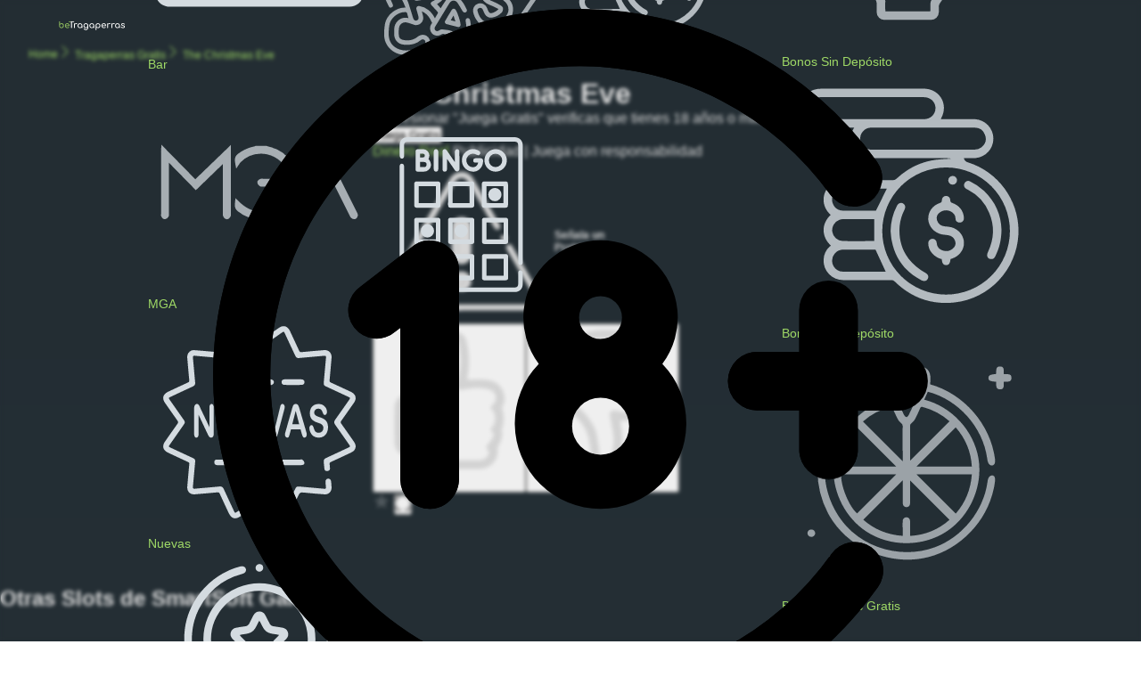

--- FILE ---
content_type: text/html
request_url: https://betragaperras.es/tragaperras/the-christmas-eve
body_size: 27493
content:
<!DOCTYPE html>
<html lang="es">

<head>
	<meta charset="utf-8">
	<meta name="viewport" content="width=device-width, initial-scale=1.0, viewport-fit=cover">
	<meta name="theme-color" content="#ffffff">
	<link rel="icon" href="https://res.cloudinary.com/miran/image/upload/v1688801117/favicon_3d283bb764.png"
		type="image/png">
	<link rel="manifest" crossorigin="use-credentials" href="/manifest.json">
	
		<link href="../_app/immutable/assets/slot-gallery.CXZgs4-w.css" rel="stylesheet">
		<link href="../_app/immutable/assets/social-bar.DLc-C18_.css" rel="stylesheet">
		<link href="../_app/immutable/assets/backdrop.Dovlua3j.css" rel="stylesheet">
		<link href="../_app/immutable/assets/0.DTtunSD0.css" rel="stylesheet">
		<link href="../_app/immutable/assets/custom-form.CEiBf2et.css" rel="stylesheet">
		<link href="../_app/immutable/assets/report-modal.BbaiAoxy.css" rel="stylesheet">
		<link href="../_app/immutable/assets/inner-links.Cs4B_-uI.css" rel="stylesheet">
		<link href="../_app/immutable/assets/casino-not-available.0lAofNQW.css" rel="stylesheet">
		<link href="../_app/immutable/assets/thumbs-rating.sLMRhb30.css" rel="stylesheet">
		<link href="../_app/immutable/assets/welcome-bonus-info-panel.DVHgEIfa.css" rel="stylesheet">
		<link href="../_app/immutable/assets/casino-table.C_uJyH7D.css" rel="stylesheet">
		<link href="../_app/immutable/assets/breadcrumbs.Bvv7St0s.css" rel="stylesheet">
		<link href="../_app/immutable/assets/author-panel.BT3Hr04l.css" rel="stylesheet">
		<link href="../_app/immutable/assets/faqs.D6BVlDuq.css" rel="stylesheet">
		<link href="../_app/immutable/assets/28.BOW_29iy.css" rel="stylesheet"><!--[--><link rel="preconnect" href="https://bt-strapi.onrender.com" crossorigin="anonymous"/> <script async src="https://www.googletagmanager.com/gtag/js?id=G-KGDJ6FLDNT"></script> <script>
		window.dataLayer = window.dataLayer || [];
		function gtag() {
			dataLayer.push(arguments);
		}
		gtag('js', new Date());

		gtag('config', 'G-KGDJ6FLDNT');
	</script><!--]--><!--[--><meta name="description" content="La tragamonedas The Christmas Eve es un juego que cuenta con el mejor diseño y un excelente funcionamiento. Este fue creado por la empresa Smartsoft Gaming."/> <link rel="canonical" href="https://betragaperras.es/tragaperras/the-christmas-eve"/> <meta name="twitter:card" content="summary_large_image"/> <meta name="twitter:site" content="@BeTragaperras"/> <meta name="twitter:creator" content="@Geremy Salerno"/> <meta name="twitter:title" content="The Christmas Eve Tragamonedas - Juego Gratis Online"/> <meta name="twitter:description" content="La tragamonedas The Christmas Eve es un juego que cuenta con el mejor diseño y un excelente funcionamiento. Este fue creado por la empresa Smartsoft Gaming."/> <meta name="twitter:image" content="https://res.cloudinary.com/miran/image/upload/v1689240632/the_christmas_eve_slot_online_square_54f683eefc.jpg"/> <meta name="twitter:image:alt" content="The Christmas Eve Tragamonedas - Juego Gratis Online"/> <meta property="og:url" content="https://betragaperras.es/tragaperras/the-christmas-eve"/> <!--[--><meta property="og:type" content="article"/> <meta property="article:published_time" content="2021-12-03T23:13:00.000Z"/> <meta property="article:modified_time" content="2025-11-01T02:17:24.307Z"/> <meta property="article:author" content="Geremy Salerno"/> <meta property="article:section" content="Proveedores Tragaperras Online"/> <meta property="article:tag" content="Tragaperras Gratis,Maquina Tragamonedas Online,Juego Casino Online España,The Christmas Eve"/><!--]--> <meta property="og:title" content="The Christmas Eve Tragamonedas - Juego Gratis Online"/> <meta property="og:description" content="La tragamonedas The Christmas Eve es un juego que cuenta con el mejor diseño y un excelente funcionamiento. Este fue creado por la empresa Smartsoft Gaming."/> <meta property="og:image" content="https://res.cloudinary.com/miran/image/upload/v1689240632/the_christmas_eve_slot_online_square_54f683eefc.jpg"/> <meta property="og:image:width" content="400"/> <meta property="og:image:height" content="80"/> <meta property="og:locale" content="es_ES"/> <meta name="robots" content="index,follow"/> <meta name="googlebot" content="index,follow"/> <link rel="alternate" href="/feed.rss"/> <link rel="alternate" href="/feed.atom"/><!--]--><title>The Christmas Eve Tragamonedas - Juego Gratis Online</title>
</head>

<body data-sveltekit-preload-data="hover">
	<div style="display: contents"><!--[--><!--[--><!----><div class="full-container dark svelte-nntvzt"><!--[!--><!--]--> <nav class="dark  svelte-1sdbz46"><a href="/" title="Slots Online 2026 - Juega Sin Registrarte en BeTragaperras"><img class="logo svelte-1sdbz46" loading="eager" decoding="async" alt="El logo de BeTragaperras" title="El logo de BeTragaperras" src="https://res.cloudinary.com/miran/image/upload/v1688801113/betragaperras_logo_7f3b2d6874.svg" width="400" height="80"/></a> <div class="inner svelte-1sdbz46" role="tablist"><button class="toggler  svelte-10a9bc1" aria-label="muestra u oculta el menú" aria-expanded="true" aria-controls="menu" role="tab"><svg class="dark svelte-10a9bc1" xmlns="http://www.w3.org/2000/svg" viewBox="0 0 100 100"><path class="line line-1 svelte-10a9bc1" d="M 20,29.000046 H 80.000231 C 80.000231,29.000046 94.498839,28.817352 94.532987,66.711331 94.543142,77.980673 90.966081,81.670246 85.259173,81.668997 79.552261,81.667751 75.000211,74.999942 75.000211,74.999942 L 25.000021,25.000058"></path><path class="line line-2 svelte-10a9bc1" d="M 20,50 H 80"></path><path class="line line-3 svelte-10a9bc1" d="M 20,70.999954 H 80.000231 C 80.000231,70.999954 94.498839,71.182648 94.532987,33.288669 94.543142,22.019327 90.966081,18.329754 85.259173,18.331003 79.552261,18.332249 75.000211,25.000058 75.000211,25.000058 L 25.000021,74.999942"></path></svg></button><!----> <div id="menu" class="menu-container dark  svelte-1n28ehl" role="tabpanel"><!--[--><!--[--><div class="submenu-container dark svelte-1469bfh" role="tablist" tabindex="0"><button class="toggler link  svelte-1469bfh" aria-label="muestra menu de tragaperras categorias" aria-expanded="false" aria-controls="tragaperras-gratis-menu"><img class="icon svelte-1469bfh" decoding="async" src="https://res.cloudinary.com/miran/image/upload/v1688801116/slot_icon_c05e45df35.svg" alt="Tragaperras Gratis icono" title="Tragaperras Gratis icono" width="100" height="100"/> Tragaperras Gratis <svg class="arrow svelte-1469bfh" xmlns="http://www.w3.org/2000/svg" viewBox="0 0 300 150"><polyline class="cls-1" points="266.46 130.17 151.23 15.11 151.23 130.17 266.46 15.11"></polyline><polyline class="cls-1" points="35 130.17 150.23 15.11 150.23 130.17 35 15.11"></polyline></svg></button> <div id="tragaperras-gratis-menu" class="submenu  svelte-1469bfh" role="tabpanel" tabindex="0" aria-hidden="true"><div class="inner svelte-1469bfh"><!--[--><a class="link svelte-1469bfh" href="/tragaperras-gratis" title="Juega gratis a las Tragaperras online sin registrarte"><img class="icon svelte-1469bfh" loading="lazy" decoding="async" src="https://res.cloudinary.com/miran/image/upload/v1688801116/slot_icon_c05e45df35.svg" alt="Todas icono" title="Todas icono" width="100" height="100"/>Todas</a><a class="link svelte-1469bfh" href="/tragaperras-gratis/tragaperras-bar" title="Juega gratis a las Tragaperras Bar online sin registrarte"><img class="icon svelte-1469bfh" loading="lazy" decoding="async" src="https://res.cloudinary.com/miran/image/upload/v1688801113/bar_icon_02c5fa3c7c.svg" alt="Bar icono" title="Bar icono" width="100" height="100"/>Bar</a><a class="link svelte-1469bfh" href="/proveedores/mga" title="Todas las Tragaperras de MGA para jugar gratis online sin registrarte"><img class="icon svelte-1469bfh" loading="lazy" decoding="async" src="https://res.cloudinary.com/miran/image/upload/v1710154393/mga_1c7eca3384.svg" alt="MGA icono" title="MGA icono" width="100" height="100"/>MGA</a><a class="link svelte-1469bfh" href="/tragaperras-gratis/tragaperras-nuevas" title="Juega gratis a las Tragaperras Nuevas online sin registrarte"><img class="icon svelte-1469bfh" loading="lazy" decoding="async" src="https://res.cloudinary.com/miran/image/upload/v1688801116/new_icon_dd514fdfaf.svg" alt="Nuevas icono" title="Nuevas icono" width="100" height="100"/>Nuevas</a><a class="link svelte-1469bfh" href="/tragaperras-gratis/tragaperras-mas-jugadas" title="Juega gratis a las Tragaperras Mas Juadas online sin registrarte"><img class="icon svelte-1469bfh" loading="lazy" decoding="async" src="https://res.cloudinary.com/miran/image/upload/v1688801084/best_icon_b445197ff4.svg" alt="Mas Jugadas icono" title="Mas Jugadas icono" width="100" height="100"/>Mas Jugadas</a><!--]--></div></div></div><!--]--><!--[--><div class="submenu-container dark svelte-1469bfh" role="tablist" tabindex="0"><button class="toggler link  svelte-1469bfh" aria-label="muestra menu de tragaperras categorias" aria-expanded="false" aria-controls="más-juegos-menu"><img class="icon svelte-1469bfh" decoding="async" src="https://res.cloudinary.com/miran/image/upload/v1739790579/juegos_icon_9fddaa9066.svg" alt="Más Juegos icono" title="Más Juegos icono" width="100" height="100"/> Más Juegos <svg class="arrow svelte-1469bfh" xmlns="http://www.w3.org/2000/svg" viewBox="0 0 300 150"><polyline class="cls-1" points="266.46 130.17 151.23 15.11 151.23 130.17 266.46 15.11"></polyline><polyline class="cls-1" points="35 130.17 150.23 15.11 150.23 130.17 35 15.11"></polyline></svg></button> <div id="más-juegos-menu" class="submenu  svelte-1469bfh" role="tabpanel" tabindex="0" aria-hidden="true"><div class="inner svelte-1469bfh"><!--[--><a class="link svelte-1469bfh" href="/mas-juegos" title="Juega gratis a los juegos de casino online sin registrarte"><img class="icon svelte-1469bfh" loading="lazy" decoding="async" src="https://res.cloudinary.com/miran/image/upload/v1739790579/juegos_icon_9fddaa9066.svg" alt="Todas icono" title="Todas icono" width="100" height="100"/>Todas</a><a class="link svelte-1469bfh" href="/mas-juegos/ruleta-gratis" title="Juega gratis a las Ruleta online sin registrarte"><img class="icon svelte-1469bfh" loading="lazy" decoding="async" src="https://res.cloudinary.com/miran/image/upload/v1693813701/roulette_icon_df0a7049b5.svg" alt="Ruleta icono" title="Ruleta icono" width="100" height="100"/>Ruleta</a><a class="link svelte-1469bfh" href="/mas-juegos/crash-gratis" title="Juega gratis a los Juegos Crash online sin registrarte"><img class="icon svelte-1469bfh" loading="lazy" decoding="async" src="https://res.cloudinary.com/miran/image/upload/v1718094570/crash_icon_ef6e577c1b.svg" alt="Crash icono" title="Crash icono" width="100" height="100"/>Crash</a><a class="link svelte-1469bfh" href="/mas-juegos/video-bingo-gratis" title="Juega gratis a Video Bingo online sin registrarte"><img class="icon svelte-1469bfh" loading="lazy" decoding="async" src="https://res.cloudinary.com/miran/image/upload/v1688801113/bingo_icon_6d256b5aa6.svg" alt="Video Bingo icono" title="Video Bingo icono" width="100" height="100"/>Video Bingo</a><!--]--></div></div></div><!--]--><!--[--><div class="submenu-container dark svelte-1469bfh" role="tablist" tabindex="0"><button class="toggler link  svelte-1469bfh" aria-label="muestra menu de tragaperras categorias" aria-expanded="false" aria-controls="casino-online-menu"><img class="icon svelte-1469bfh" decoding="async" src="https://res.cloudinary.com/miran/image/upload/v1688801114/casino_icon_0f469505da.svg" alt="Casino Online icono" title="Casino Online icono" width="100" height="100"/> Casino Online <svg class="arrow svelte-1469bfh" xmlns="http://www.w3.org/2000/svg" viewBox="0 0 300 150"><polyline class="cls-1" points="266.46 130.17 151.23 15.11 151.23 130.17 266.46 15.11"></polyline><polyline class="cls-1" points="35 130.17 150.23 15.11 150.23 130.17 35 15.11"></polyline></svg></button> <div id="casino-online-menu" class="submenu  svelte-1469bfh" role="tabpanel" tabindex="0" aria-hidden="true"><div class="inner svelte-1469bfh"><!--[--><a class="link svelte-1469bfh" href="/casino-online" title="Casino online 2026 en espana con licencia"><img class="icon svelte-1469bfh" loading="lazy" decoding="async" src="https://res.cloudinary.com/miran/image/upload/v1688801114/casino_icon_0f469505da.svg" alt="Todos icono" title="Todos icono" width="100" height="100"/>Todos</a><a class="link svelte-1469bfh" href="/casino-con-paypal" title="Casino con PayPal 2026 en espana con licencia"><img class="icon svelte-1469bfh" loading="lazy" decoding="async" src="https://res.cloudinary.com/miran/image/upload/v1732273158/paypal_menu_2c37b092ae.svg" alt="Casino con PayPal icono" title="Casino con PayPal icono" width="100" height="100"/>Casino con PayPal</a><a class="link svelte-1469bfh" href="/casino-dinero-real" title="Casino con Dinero Real 2026 en espana con licencia"><img class="icon svelte-1469bfh" loading="lazy" decoding="async" src="https://res.cloudinary.com/miran/image/upload/v1714726820/bono_por_deposit_icon_d9e1c2b280.svg" alt="Casino Dinero Real icono" title="Casino Dinero Real icono" width="100" height="100"/>Casino Dinero Real</a><!--]--></div></div></div><!--]--><!--[!--><a class="link svelte-1n28ehl" href="/casas-de-apuestas" title="TOP Casas de Apuestas Deportivas Online 2026 en España"><img class="icon svelte-1n28ehl" loading="lazy" decoding="async" src="https://res.cloudinary.com/miran/image/upload/v1699440791/sport_bet_icon_5a0c2c8b77.svg" alt="Casas de Apuestas icono" title="Casas de Apuestas icono" width="100" height="100"/> Casas de Apuestas</a><!--]--><!--[--><div class="submenu-container dark svelte-1469bfh" role="tablist" tabindex="0"><button class="toggler link  svelte-1469bfh" aria-label="muestra menu de tragaperras categorias" aria-expanded="false" aria-controls="bonos-menu"><img class="icon svelte-1469bfh" decoding="async" src="https://res.cloudinary.com/miran/image/upload/v1688801114/bonus_icon_83d1d3c115.svg" alt="Bonos icono" title="Bonos icono" width="100" height="100"/> Bonos <svg class="arrow svelte-1469bfh" xmlns="http://www.w3.org/2000/svg" viewBox="0 0 300 150"><polyline class="cls-1" points="266.46 130.17 151.23 15.11 151.23 130.17 266.46 15.11"></polyline><polyline class="cls-1" points="35 130.17 150.23 15.11 150.23 130.17 35 15.11"></polyline></svg></button> <div id="bonos-menu" class="submenu  svelte-1469bfh" role="tabpanel" tabindex="0" aria-hidden="true"><div class="inner svelte-1469bfh"><!--[--><a class="link svelte-1469bfh" href="/bonos-de-bienvenida" title="Bonos de Bienvenida casino online en España2026"><img class="icon svelte-1469bfh" loading="lazy" decoding="async" src="https://res.cloudinary.com/miran/image/upload/v1688801114/bonus_icon_83d1d3c115.svg" alt="Bonos de Bienvenida icono" title="Bonos de Bienvenida icono" width="100" height="100"/>Bonos de Bienvenida</a><a class="link svelte-1469bfh" href="/bonos-sin-deposito" title="Bonos Sin Depósito casino online en España2026"><img class="icon svelte-1469bfh" loading="lazy" decoding="async" src="https://res.cloudinary.com/miran/image/upload/v1714726820/bono_sin_deposit_icon_svg_dee2853490.svg" alt="Bonos Sin Depósito icono" title="Bonos Sin Depósito icono" width="100" height="100"/>Bonos Sin Depósito</a><a class="link svelte-1469bfh" href="/bonos-por-deposito" title="Bonos Por Depósito casino online en España2026"><img class="icon svelte-1469bfh" loading="lazy" decoding="async" src="https://res.cloudinary.com/miran/image/upload/v1714726820/bono_por_deposit_icon_d9e1c2b280.svg" alt="Bonos Por Depósito icono" title="Bonos Por Depósito icono" width="100" height="100"/>Bonos Por Depósito</a><a class="link svelte-1469bfh" href="/bonos-tiradas-gratis" title="Bonos Tiradas Gratis casino online en España2026"><img class="icon svelte-1469bfh" loading="lazy" decoding="async" src="https://res.cloudinary.com/miran/image/upload/v1732280425/free_spin_icon_46721d290b.svg" alt="Bonos Tiradas Gratis icono" title="Bonos Tiradas Gratis icono" width="100" height="100"/>Bonos Tiradas Gratis</a><!--]--></div></div></div><!--]--><!--[!--><a class="link svelte-1n28ehl" href="/news" title="Noticias del mundo de los casino online"><img class="icon svelte-1n28ehl" loading="lazy" decoding="async" src="https://res.cloudinary.com/miran/image/upload/v1688801115/news_icon_ff48a9ceb4.svg" alt="Noticias icono" title="Noticias icono" width="100" height="100"/> Noticias</a><!--]--><!--]--></div><!----> <button class="toggler  svelte-1nvj2yh" aria-label="muestra u oculta el menú de búsqueda" aria-expanded="true" aria-controls="search-menu" role="tab"><svg class="dark svelte-1nvj2yh" xmlns="http://www.w3.org/2000/svg" viewBox="0 0 300 300"><path class="line line-1 svelte-1nvj2yh" d="M63.8,62.64a90.61,90.61,0,0,0,0,128c35.27,35.28,92.6,35.59,127.88.32l72.69,73.19-115-114L38,264.58"></path><path class="line line-2 svelte-1nvj2yh" d="M264.19,263.47l-72.7-72.32c35.28-35.27,35-92.6-.31-127.88a90.63,90.63,0,0,0-128,0L35.6,35.47l113.76,114.7L262.42,35.42"></path></svg></button><!----> <div id="search-menu" class="menu-container dark  svelte-90trtd" role="tabpanel"><div class="title svelte-90trtd"><img class="icon svelte-90trtd" loading="eager" decoding="async" src="https://res.cloudinary.com/miran/image/upload/v1709557168/search_icon_477aeb250b.svg" alt="una lupa" width="24" height="24"/> <h2 class="text svelte-90trtd">Busca Tu Tragamonedas Favorita</h2></div> <form class="search-form dark svelte-1f09e2g"><input class="search-input svelte-1f09e2g" value="" type="search" aria-label="buscar-slot" id="menu-search" placeholder="Título del Juego...." autocomplete="off"/> <!--[--><img class="icon svelte-1f09e2g" loading="eager" decoding="async" src="https://res.cloudinary.com/miran/image/upload/v1709557168/search_icon_477aeb250b.svg" width="24" height="24" alt="una lupa"/><!--]--></form><!----> <!--[!--><!--]--> <div class="gallery svelte-91yxa6"><div class="inner svelte-91yxa6"><!--[--><!--[--><!--]--><!--]--></div></div> <!--[!--><!--]--><!----> <button class="close svelte-90trtd">Cerrar</button></div><!----> <button class="toggler  svelte-qvcp39" aria-label="muestra u oculta su lista de tragamonedas favoritas" aria-expanded="true" aria-controls="favourites-menu" role="tab"><svg class="dark svelte-qvcp39" xmlns="http://www.w3.org/2000/svg" viewBox="0 0 300 300"><path class="line line-1 svelte-qvcp39" d="M35.49,264.83,83.22,217.1l66.66-66.66.11-.11,42.44-42.44,67.62-67.63a7.38,7.38,0,0,0,.72-9.68c-36.38-48-85.23-15.94-103.48-1-2.87,2.34-9.06,6.62-7.29,9.87.09.17-.08-.18,0,0l36.16,64.46a6.76,6.76,0,0,0,5,3.81l1.23.19L258.78,118c5.47.85,7.64,7.9,3.68,11.93l-48.88,50a7.16,7.16,0,0,0-1.9,6.19l5.08,31,6.47,39.55a6.89,6.89,0,0,1-6.56,8.18,6.24,6.24,0,0,1-3.09-.79L153.1,230.75A6.49,6.49,0,0,0,150,230h0"></path><path class="line line-2 svelte-qvcp39" d="M264.51,264.83,216.78,217.1l-66.66-66.66-.11-.11-42.44-42.44L40,40.26a7.38,7.38,0,0,1-.72-9.68c36.38-48,85.23-15.94,103.48-1,2.87,2.34,9.06,6.62,7.29,9.87-.09.17.08-.18,0,0l-36.16,64.46a6.76,6.76,0,0,1-5,3.81l-1.23.19L41.22,118c-5.47.85-7.64,7.9-3.68,11.93l48.88,50a7.16,7.16,0,0,1,1.9,6.19l-5.08,31-6.47,39.55a6.89,6.89,0,0,0,6.56,8.18,6.24,6.24,0,0,0,3.09-.79l60.48-33.29A6.49,6.49,0,0,1,150,230h0"></path></svg></button><!----> <div id="favourites-menu" class="menu-container dark  svelte-13k4ylv" role="tabpanel"><div class="title svelte-13k4ylv"><div class="top svelte-13k4ylv"><svg class="icon svelte-13k4ylv" xmlns="http://www.w3.org/2000/svg" viewBox="0 0 300 300" fill="currentcolor"><path class="cls-1" d="M91.22,188.54a16.18,16.18,0,0,0-4.69-14.37L35.28,124.23,106.12,114a16.13,16.13,0,0,0,12.17-8.85L150,40.92l31.65,64.19A16.19,16.19,0,0,0,193.88,114l70.84,10.27-51.25,49.94a16.14,16.14,0,0,0-4.63,14.37L221,259.08,157.6,225.77a15.9,15.9,0,0,0-7.54-1.85,16.6,16.6,0,0,0-7.54,1.85L79.16,259.08Z"></path><path class="cls-2" d="M150,46.44l23.61,50.11a25.13,25.13,0,0,0,18.81,14.32l52.77,8.07L207,158a27,27,0,0,0-7.22,23.19l9,55.14-47.21-26a23.86,23.86,0,0,0-23.31,0L91.05,236.34l9-55.14A26.84,26.84,0,0,0,92.82,158L54.6,119l52.77-8.06a25.11,25.11,0,0,0,18.82-14.33L150,46.44M150,14a7.1,7.1,0,0,0-6.51,4.28l-33,70.08a7.46,7.46,0,0,1-5.5,4.16L31.23,103.74c-6,.93-8.34,8.62-4,13l53.36,54.57a7.79,7.79,0,0,1,2.07,6.76l-12.6,77A7.63,7.63,0,0,0,77.26,264a6.83,6.83,0,0,0,3.37-.87l66-36.34a7.35,7.35,0,0,1,3.37-.87,7.16,7.16,0,0,1,3.37.87l66,36.34a6.81,6.81,0,0,0,3.37.87,7.52,7.52,0,0,0,7.16-8.93l-12.6-77a7.79,7.79,0,0,1,2.07-6.76l53.36-54.58c4.32-4.4,1.95-12.09-4-13L195,92.45a7.42,7.42,0,0,1-5.5-4.15l-33-70.08A6.89,6.89,0,0,0,150,14Z"></path></svg> <h2 class="text svelte-13k4ylv">Tu Tragamonedas Favorita</h2></div> <div class="bottom svelte-13k4ylv"><h3 class="counter svelte-13k4ylv">Actualmente hay <span class="value svelte-13k4ylv">0</span> máquinas tragamonedas en tu lista</h3></div></div> <div class="gallery svelte-5gqh6u"><!--[--><!--]--></div><!----> <div class="buttons-container svelte-13k4ylv"><button class="borrar svelte-13k4ylv" aria-label="borrar menu favouritas"><svg class="icon svelte-13k4ylv" xmlns="http://www.w3.org/2000/svg" width="20px" height="20px" viewBox="0 0 24 24" fill="none"><path d="M3 6.98996C8.81444 4.87965 15.1856 4.87965 21 6.98996" stroke-width="1.5" stroke-linecap="round" stroke-linejoin="round"></path><path d="M8.00977 5.71997C8.00977 4.6591 8.43119 3.64175 9.18134 2.8916C9.93148 2.14146 10.9489 1.71997 12.0098 1.71997C13.0706 1.71997 14.0881 2.14146 14.8382 2.8916C15.5883 3.64175 16.0098 4.6591 16.0098 5.71997" stroke-width="1.5" stroke-linecap="round" stroke-linejoin="round"></path><path d="M12 13V18" stroke-width="1.5" stroke-linecap="round" stroke-linejoin="round"></path><path d="M19 9.98999L18.33 17.99C18.2225 19.071 17.7225 20.0751 16.9246 20.8123C16.1266 21.5494 15.0861 21.9684 14 21.99H10C8.91389 21.9684 7.87336 21.5494 7.07541 20.8123C6.27745 20.0751 5.77745 19.071 5.67001 17.99L5 9.98999" stroke-width="1.5" stroke-linecap="round" stroke-linejoin="round"></path></svg></button> <button class="close svelte-13k4ylv">Cerrar</button></div></div><!----></div></nav><!----> <!--[!--><!--]--><!----> <main><!--[--><div class="backdrop svelte-1a0rgbv"></div><!----> <div class="cookie-outer-container dark svelte-1kskfd6"><div class="inner svelte-1kskfd6"><svg class="icon svelte-1kskfd6" xmlns="http://www.w3.org/2000/svg" xmlns:xlink="http://www.w3.org/1999/xlink" viewBox="0 0 500 500"><defs><linearGradient id="linear-gradient" x1="11.11" y1="248.89" x2="476.84" y2="250.46" gradientUnits="userSpaceOnUse"><stop offset="0" stop-color="#a9e66c"></stop><stop offset="1" stop-color="#6b9144"></stop></linearGradient><linearGradient id="linear-gradient-2" x1="11.11" y1="249.27" x2="476.83" y2="250.85" xlink:href="#linear-gradient"></linearGradient><linearGradient id="linear-gradient-4" x1="11.1" y1="252.66" x2="476.82" y2="254.23" xlink:href="#linear-gradient"></linearGradient><linearGradient id="linear-gradient-6" x1="11.11" y1="249.17" x2="476.84" y2="250.75" xlink:href="#linear-gradient"></linearGradient></defs><path class="cls-1 svelte-1kskfd6" d="M311.18,242.51a51.43,51.43,0,1,0-82.31,0,57.13,57.13,0,1,0,82.31,0ZM270,197.39a14.29,14.29,0,1,1-14.28,14.28A14.28,14.28,0,0,1,270,197.39Zm0,105.69a19,19,0,1,1,19.05-19A19,19,0,0,1,270,303.08Z"></path><path class="cls-2 svelte-1kskfd6" d="M175.75,179.78V319.24c0,10.6-8.24,19.66-18.84,20a19.53,19.53,0,0,1-20.2-19.51V218.59a0,0,0,0,0-.07,0l-3.06,2.36a19,19,0,1,1-23.17-30l31.34-24.19,4.27-3.3,2.89-1.7a19.51,19.51,0,0,1,26.84,18.1Z"></path><path class="cls-2 svelte-1kskfd6" d="M156.23,161.21a18.54,18.54,0,0,1,18.57,18.57V319.24c0,10.18-8,18.73-17.92,19.07h-.65a18.59,18.59,0,0,1-18.56-18.57V218.58a1,1,0,0,0-1-1h-.35l-.26.2L133,220.16a18,18,0,1,1-22-28.54l31.34-24.18,4.23-3.27,1.39-.82,1.38-.81a18.22,18.22,0,0,1,6.9-1.33m0-1a19.36,19.36,0,0,0-7.32,1.42l-2.89,1.7-4.27,3.3-31.34,24.19a19,19,0,1,0,23.17,30l3.06-2.36h0a0,0,0,0,1,0,0V319.75a19.52,19.52,0,0,0,19.52,19.52h.68c10.6-.36,18.84-9.42,18.84-20V179.78a19.5,19.5,0,0,0-19.52-19.52Z"></path><path class="cls-3 svelte-1kskfd6" d="M488.07,254.05a19.51,19.51,0,0,1-19.52,19.52H441.42V300.7a19.52,19.52,0,0,1-39,0V273.57H375.24a19.52,19.52,0,1,1,0-39h27.14V207.39a19.52,19.52,0,1,1,39,0v27.14h27.13A19.52,19.52,0,0,1,488.07,254.05Z"></path><path class="cls-3 svelte-1kskfd6" d="M421.9,188.82a18.54,18.54,0,0,1,18.56,18.57v28.09h28.09a18.57,18.57,0,1,1,0,37.13H440.46V300.7a18.57,18.57,0,1,1-37.13,0V272.61H375.24a18.57,18.57,0,1,1,0-37.13h28.09V207.39a18.59,18.59,0,0,1,18.57-18.57m0-.95a19.52,19.52,0,0,0-19.52,19.52v27.14H375.24a19.52,19.52,0,1,0,0,39h27.14V300.7a19.52,19.52,0,0,0,39,0V273.57h27.13a19.52,19.52,0,0,0,0-39H441.42V207.39a19.51,19.51,0,0,0-19.52-19.52Z"></path><path class="cls-4 svelte-1kskfd6" d="M255.93,494A244,244,0,0,1,83.39,77.46,244.18,244.18,0,0,1,369,33.74a246.06,246.06,0,0,1,85.07,73.88,19,19,0,0,1-30.91,22.25A205.62,205.62,0,0,0,255.93,44.09,205.91,205.91,0,0,0,110.32,395.6a206.08,206.08,0,0,0,241.47,36.69,207.91,207.91,0,0,0,72-63,19,19,0,1,1,31,22.09A243.71,243.71,0,0,1,255.93,494Z"></path><path class="cls-4 svelte-1kskfd6" d="M255.93,7a242.77,242.77,0,0,1,197.4,101.23A18.09,18.09,0,1,1,424,129.31a206.59,206.59,0,0,0-168-86.17A206.86,206.86,0,0,0,109.65,396.28a207.05,207.05,0,0,0,242.59,36.85,208.69,208.69,0,0,0,72.29-63.25,18.15,18.15,0,0,1,14.76-7.6A18.09,18.09,0,0,1,454,390.87,242.72,242.72,0,0,1,255.93,493.05,243.05,243.05,0,0,1,84.06,78.14,241.45,241.45,0,0,1,255.93,7m0-1A244,244,0,0,0,83.39,422.54,244.16,244.16,0,0,0,369.55,466a246,246,0,0,0,85.23-74.56,19,19,0,1,0-31-22.09,205.61,205.61,0,0,1-167.83,86.58A205.91,205.91,0,0,1,110.32,104.4a206.08,206.08,0,0,1,241-36.92,208,208,0,0,1,71.84,62.39,19,19,0,0,0,30.91-22.25A243.67,243.67,0,0,0,255.93,6Z"></path></svg> <h2 class="title">El contenido de este sitio está destinado a personas <strong>mayores de 18 años</strong>.</h2> <div class="buttons-container svelte-1kskfd6"><button class="custom-button transparent-button svelte-1kskfd6">No, volver atrás</button> <button class="custom-button button primary-button svelte-1kskfd6">Si, entiendo</button></div> <p class="text svelte-1kskfd6"><strong>BeTragaperras.es</strong> usa cookies para ofrecer un servicio mejor
        y personalizado.</p></div></div><!--]--><!----> <!----><!----> <ul class="breadcrumbs svelte-3gc0uc" itemscope=""><li class="element svelte-3gc0uc" itemprop="itemListElement" itemscope="" itemtype="http://schema.org/ListItem"><a itemprop="item" href="/" title="La Homepage de BeTragaperras.es" class="svelte-3gc0uc"><span itemprop="name">Home</span></a> <meta itemprop="position" content="1"/></li> <!--[--><li class="element mid-element svelte-3gc0uc" itemprop="itemListElement" itemscope="" itemtype="http://schema.org/ListItem"><a itemprop="item" href="/tragaperras-gratis" title="Juega gratis en las Tragaperras Online" class="svelte-3gc0uc"><svg xmlns="http://www.w3.org/2000/svg" width="16" height="16" fill="currentColor" class="next-arrow svelte-3gc0uc" viewBox="0 0 16 16"><path fill-rule="evenodd" d="M4.646 1.646a.5.5 0 0 1 .708 0l6 6a.5.5 0 0 1 0 .708l-6 6a.5.5 0 0 1-.708-.708L10.293 8 4.646 2.354a.5.5 0 0 1 0-.708z"></path></svg> <span itemprop="name">Tragaperras Gratis</span></a> <meta itemprop="position" content="2"/></li><li class="element mid-element svelte-3gc0uc" itemprop="itemListElement" itemscope="" itemtype="http://schema.org/ListItem"><a itemprop="item" href="/tragaperras/the-christmas-eve" title="Juega Gratis con la The Christmas Eve - Maquina Tragamonedas Online" class="svelte-3gc0uc"><svg xmlns="http://www.w3.org/2000/svg" width="16" height="16" fill="currentColor" class="next-arrow svelte-3gc0uc" viewBox="0 0 16 16"><path fill-rule="evenodd" d="M4.646 1.646a.5.5 0 0 1 .708 0l6 6a.5.5 0 0 1 0 .708l-6 6a.5.5 0 0 1-.708-.708L10.293 8 4.646 2.354a.5.5 0 0 1 0-.708z"></path></svg> <span itemprop="name">The Christmas Eve</span></a> <meta itemprop="position" content="3"/></li><!--]--></ul> <!---->
  <script type="application/ld+json">
    {
      "@context": "https://schema.org",
      "@type": "BreadcrumbList",
      "itemListElement": [{"@type":"ListItem","position":1,"name":"Home","item":"https://betragaperras.es/"},{"@type":"ListItem","position":2,"name":"Juega gratis en las Tragaperras Online","item":"https://betragaperras.es/tragaperras-gratis"},{"@type":"ListItem","position":3,"name":"Juega Gratis con la The Christmas Eve - Maquina Tragamonedas Online","item":"https://betragaperras.es/tragaperras/the-christmas-eve"}]
    }
  </script>
<!----><!----> <!--[!--><!--]--> <div class="game-outer-container svelte-zsobdt"><div class="game-container svelte-zsobdt"><div class="iframe-container dark svelte-n1t94p"><!--[!--><div class="game-container svelte-n1t94p"><h1 class="title">The Christmas Eve</h1> <span class="game-message svelte-n1t94p">Al presionar "Juega Gratis" verificas que tienes 18 años o más.</span> <div class="buttons-container svelte-n1t94p"><button class="game-button svelte-n1t94p">Juega Gratis</button> <div class="subscribe svelte-n1t94p"><a class="button svelte-n1t94p" href="https://ad.casinogranmadridonline.es/redirect.aspx?pid=2465&amp;bid=2126" title="Juega con dinero real en el casino Gran Madrid">Dinero Real</a> <span class="message svelte-n1t94p">Publicidad | Juega con responsabilidad</span></div></div></div><!--]--></div><!----> <div class="bottom-buttons-container svelte-zsobdt"><button class="report-toggler svelte-xs8wrg"><img class="warning-icon svelte-xs8wrg" decoding="async" width="20" height="20" src="https://res.cloudinary.com/miran/image/upload/v1692429048/warning_message_e4bf3c6ef5.svg" alt="Un ícono con un correo electrónico y una señal de precaución" title="Un ícono con un correo electrónico y una señal de precaución"/> <span>Señala un Problema</span></button> <!--[!--><!--]--><!----> <div class="thumbs-container svelte-l5pkb7"><!--[!--><!--]--> <button class="button active  small   svelte-l5pkb7"><img class="icon svelte-l5pkb7" src="https://res.cloudinary.com/miran/image/upload/v1692434130/thumbs_up_4b6f30ff67.svg" alt="Un ícono de pulgar hacia arriba" title="Un ícono de pulgar hacia arriba" width="20" height="20"/> <span class="thumbs-span svelte-l5pkb7">70</span></button> <button class="button active  small   svelte-l5pkb7"><img class="icon svelte-l5pkb7" src="https://res.cloudinary.com/miran/image/upload/v1692434130/thumbs_down_7dff301750.svg" alt="Un icono de pulgar hacia abajo" title="Un icono de pulgar hacia abajo" width="20" height="20"/> <span class="thumbs-span svelte-l5pkb7">22</span></button></div><!----> <div class="action-buttons svelte-zsobdt"><button class="favourites-button  dark svelte-zoe8d9" aria-label="agregar o eliminar a su lista de tragamonedas favoritas"><img loading="lazy" decoding="async" class="icon svelte-zoe8d9" src="https://res.cloudinary.com/miran/image/upload/v1709722085/favourites_icon_95aa971850.svg" alt="un botón con una estrella para agregar o eliminar un juego de la lista de juegos favoritos" title="agregar o eliminar el juego de la lista de juegos favoritos" width="20" height="20"/></button><!----> <button aria-label="jugar a pantalla completa" class="fullscreen-toggler svelte-zsobdt"><svg xmlns="http://www.w3.org/2000/svg" width="16" height="16" fill="currentColor" viewBox="0 0 16 16"><path d="M1.5 1a.5.5 0 0 0-.5.5v4a.5.5 0 0 1-1 0v-4A1.5 1.5 0 0 1 1.5 0h4a.5.5 0 0 1 0 1h-4zM10 .5a.5.5 0 0 1 .5-.5h4A1.5 1.5 0 0 1 16 1.5v4a.5.5 0 0 1-1 0v-4a.5.5 0 0 0-.5-.5h-4a.5.5 0 0 1-.5-.5zM.5 10a.5.5 0 0 1 .5.5v4a.5.5 0 0 0 .5.5h4a.5.5 0 0 1 0 1h-4A1.5 1.5 0 0 1 0 14.5v-4a.5.5 0 0 1 .5-.5zm15 0a.5.5 0 0 1 .5.5v4a1.5 1.5 0 0 1-1.5 1.5h-4a.5.5 0 0 1 0-1h4a.5.5 0 0 0 .5-.5v-4a.5.5 0 0 1 .5-.5z"></path></svg></button></div></div></div></div> <div class="smilar-slots-container svelte-zsobdt"><h2 class="title svelte-zsobdt">Otras Slots de SmartSoft Gaming</h2> <!--[!--><!--]--> <div class="gallery svelte-91yxa6"><div class="inner svelte-91yxa6"><!--[!--><!--[--><div class="card dark svelte-ync0mu"><div class="inner svelte-ync0mu"><a href="/tragaperras/french-roulette-classic" title="Juega a la French Roulette Classic tragaperras gratis"><img class="logo svelte-ync0mu" loading="lazy" decoding="async" src="https://res.cloudinary.com/miran/image/upload/f_avif,q_auto/w_300/v1766048758/french_roulette_classic_6f0c9217a7.jpg" alt="El logo de la French Roulette Classic Tragaperras" title="El logo de la French Roulette Classic Tragaperras" width="200" height="200"/></a> <div class="info svelte-ync0mu"><p class="title svelte-ync0mu">French Roulette Classic</p> <div class="bottom svelte-ync0mu"><p class="left svelte-ync0mu">Evoplay - 1 <img loading="lazy" decoding="async" class="icon svelte-ync0mu" src="https://res.cloudinary.com/miran/image/upload/v1692434130/thumbs_up_4b6f30ff67.svg" alt="Un ícono de pulgar hacia arriba" title="Un ícono de pulgar hacia arriba" width="10" height="10"/></p> <div class="right svelte-ync0mu"><!--[--><button class="favourites-button  dark svelte-zoe8d9" aria-label="agregar o eliminar a su lista de tragamonedas favoritas"><img loading="lazy" decoding="async" class="icon svelte-zoe8d9" src="https://res.cloudinary.com/miran/image/upload/v1709722085/favourites_icon_95aa971850.svg" alt="un botón con una estrella para agregar o eliminar un juego de la lista de juegos favoritos" title="agregar o eliminar el juego de la lista de juegos favoritos" width="20" height="20"/></button><!--]--></div></div></div></div></div><div class="card dark svelte-ync0mu"><div class="inner svelte-ync0mu"><a href="/tragaperras/instant-roulette" title="Juega a la Instant Roulette tragaperras gratis"><img class="logo svelte-ync0mu" loading="lazy" decoding="async" src="https://res.cloudinary.com/miran/image/upload/f_avif,q_auto/w_300/v1737708646/instant_roulette_wm_logo_bbee1a8341.jpg" alt="El logo de la Instant Roulette Tragaperras" title="El logo de la Instant Roulette Tragaperras" width="200" height="200"/></a> <div class="info svelte-ync0mu"><p class="title svelte-ync0mu">Instant Roulette</p> <div class="bottom svelte-ync0mu"><p class="left svelte-ync0mu">World Match - 1 <img loading="lazy" decoding="async" class="icon svelte-ync0mu" src="https://res.cloudinary.com/miran/image/upload/v1692434130/thumbs_up_4b6f30ff67.svg" alt="Un ícono de pulgar hacia arriba" title="Un ícono de pulgar hacia arriba" width="10" height="10"/></p> <div class="right svelte-ync0mu"><!--[--><button class="favourites-button  dark svelte-zoe8d9" aria-label="agregar o eliminar a su lista de tragamonedas favoritas"><img loading="lazy" decoding="async" class="icon svelte-zoe8d9" src="https://res.cloudinary.com/miran/image/upload/v1709722085/favourites_icon_95aa971850.svg" alt="un botón con una estrella para agregar o eliminar un juego de la lista de juegos favoritos" title="agregar o eliminar el juego de la lista de juegos favoritos" width="20" height="20"/></button><!--]--></div></div></div></div></div><div class="card dark svelte-ync0mu"><div class="inner svelte-ync0mu"><a href="/tragaperras/roulette-classic" title="Juega a la Roulette Classic tragaperras gratis"><img class="logo svelte-ync0mu" loading="lazy" decoding="async" src="https://res.cloudinary.com/miran/image/upload/f_avif,q_auto/w_300/v1737708646/roulette_classic_1x2_logo_69e58d6c16.jpg" alt="El logo de la Roulette Classic Tragaperras" title="El logo de la Roulette Classic Tragaperras" width="200" height="200"/></a> <div class="info svelte-ync0mu"><p class="title svelte-ync0mu">Roulette Classic</p> <div class="bottom svelte-ync0mu"><p class="left svelte-ync0mu">1x2 Gaming - 1 <img loading="lazy" decoding="async" class="icon svelte-ync0mu" src="https://res.cloudinary.com/miran/image/upload/v1692434130/thumbs_up_4b6f30ff67.svg" alt="Un ícono de pulgar hacia arriba" title="Un ícono de pulgar hacia arriba" width="10" height="10"/></p> <div class="right svelte-ync0mu"><!--[--><button class="favourites-button  dark svelte-zoe8d9" aria-label="agregar o eliminar a su lista de tragamonedas favoritas"><img loading="lazy" decoding="async" class="icon svelte-zoe8d9" src="https://res.cloudinary.com/miran/image/upload/v1709722085/favourites_icon_95aa971850.svg" alt="un botón con una estrella para agregar o eliminar un juego de la lista de juegos favoritos" title="agregar o eliminar el juego de la lista de juegos favoritos" width="20" height="20"/></button><!--]--></div></div></div></div></div><div class="card dark svelte-ync0mu"><div class="inner svelte-ync0mu"><a href="/tragaperras/french-roulette" title="Juega a la French Roulette tragaperras gratis"><img class="logo svelte-ync0mu" loading="lazy" decoding="async" src="https://res.cloudinary.com/miran/image/upload/f_avif,q_auto/w_300/v1737708646/french_roulette_netent_logo_24b9f0e990.jpg" alt="El logo de la French Roulette Tragaperras" title="El logo de la French Roulette Tragaperras" width="200" height="200"/></a> <div class="info svelte-ync0mu"><p class="title svelte-ync0mu">French Roulette</p> <div class="bottom svelte-ync0mu"><p class="left svelte-ync0mu">NetEnt - 1 <img loading="lazy" decoding="async" class="icon svelte-ync0mu" src="https://res.cloudinary.com/miran/image/upload/v1692434130/thumbs_up_4b6f30ff67.svg" alt="Un ícono de pulgar hacia arriba" title="Un ícono de pulgar hacia arriba" width="10" height="10"/></p> <div class="right svelte-ync0mu"><!--[--><button class="favourites-button  dark svelte-zoe8d9" aria-label="agregar o eliminar a su lista de tragamonedas favoritas"><img loading="lazy" decoding="async" class="icon svelte-zoe8d9" src="https://res.cloudinary.com/miran/image/upload/v1709722085/favourites_icon_95aa971850.svg" alt="un botón con una estrella para agregar o eliminar un juego de la lista de juegos favoritos" title="agregar o eliminar el juego de la lista de juegos favoritos" width="20" height="20"/></button><!--]--></div></div></div></div></div><div class="card dark svelte-ync0mu"><div class="inner svelte-ync0mu"><a href="/tragaperras/american-roulette-pro" title="Juega a la American Roulette Pro tragaperras gratis"><img class="logo svelte-ync0mu" loading="lazy" decoding="async" src="https://res.cloudinary.com/miran/image/upload/f_avif,q_auto/w_300/v1737708646/american_roulette_pro_wm_logo_f39209d2c0.jpg" alt="El logo de la American Roulette Pro Tragaperras" title="El logo de la American Roulette Pro Tragaperras" width="200" height="200"/></a> <div class="info svelte-ync0mu"><p class="title svelte-ync0mu">American Roulette Pro</p> <div class="bottom svelte-ync0mu"><p class="left svelte-ync0mu">World Match - 1 <img loading="lazy" decoding="async" class="icon svelte-ync0mu" src="https://res.cloudinary.com/miran/image/upload/v1692434130/thumbs_up_4b6f30ff67.svg" alt="Un ícono de pulgar hacia arriba" title="Un ícono de pulgar hacia arriba" width="10" height="10"/></p> <div class="right svelte-ync0mu"><!--[--><button class="favourites-button  dark svelte-zoe8d9" aria-label="agregar o eliminar a su lista de tragamonedas favoritas"><img loading="lazy" decoding="async" class="icon svelte-zoe8d9" src="https://res.cloudinary.com/miran/image/upload/v1709722085/favourites_icon_95aa971850.svg" alt="un botón con una estrella para agregar o eliminar un juego de la lista de juegos favoritos" title="agregar o eliminar el juego de la lista de juegos favoritos" width="20" height="20"/></button><!--]--></div></div></div></div></div><div class="card dark svelte-ync0mu"><div class="inner svelte-ync0mu"><a href="/tragaperras/european-roulette-3d" title="Juega a la European Roulette 3D tragaperras gratis"><img class="logo svelte-ync0mu" loading="lazy" decoding="async" src="https://res.cloudinary.com/miran/image/upload/f_avif,q_auto/w_300/v1737708645/3d_european_roulette_1x2_logo_ba1a68e6de.jpg" alt="El logo de la European Roulette 3D Tragaperras" title="El logo de la European Roulette 3D Tragaperras" width="200" height="200"/></a> <div class="info svelte-ync0mu"><p class="title svelte-ync0mu">European Roulette 3D</p> <div class="bottom svelte-ync0mu"><p class="left svelte-ync0mu">1x2 Gaming - 1 <img loading="lazy" decoding="async" class="icon svelte-ync0mu" src="https://res.cloudinary.com/miran/image/upload/v1692434130/thumbs_up_4b6f30ff67.svg" alt="Un ícono de pulgar hacia arriba" title="Un ícono de pulgar hacia arriba" width="10" height="10"/></p> <div class="right svelte-ync0mu"><!--[--><button class="favourites-button  dark svelte-zoe8d9" aria-label="agregar o eliminar a su lista de tragamonedas favoritas"><img loading="lazy" decoding="async" class="icon svelte-zoe8d9" src="https://res.cloudinary.com/miran/image/upload/v1709722085/favourites_icon_95aa971850.svg" alt="un botón con una estrella para agregar o eliminar un juego de la lista de juegos favoritos" title="agregar o eliminar el juego de la lista de juegos favoritos" width="20" height="20"/></button><!--]--></div></div></div></div></div><div class="card dark svelte-ync0mu"><div class="inner svelte-ync0mu"><a href="/tragaperras/american-roulette" title="Juega a la American Roulette tragaperras gratis"><img class="logo svelte-ync0mu" loading="lazy" decoding="async" src="https://res.cloudinary.com/miran/image/upload/f_avif,q_auto/w_300/v1737708646/american_roulette_dragon_logo_a5c5af4af7.jpg" alt="El logo de la American Roulette Tragaperras" title="El logo de la American Roulette Tragaperras" width="200" height="200"/></a> <div class="info svelte-ync0mu"><p class="title svelte-ync0mu">American Roulette</p> <div class="bottom svelte-ync0mu"><p class="left svelte-ync0mu">Dragon Gaming - 1 <img loading="lazy" decoding="async" class="icon svelte-ync0mu" src="https://res.cloudinary.com/miran/image/upload/v1692434130/thumbs_up_4b6f30ff67.svg" alt="Un ícono de pulgar hacia arriba" title="Un ícono de pulgar hacia arriba" width="10" height="10"/></p> <div class="right svelte-ync0mu"><!--[--><button class="favourites-button  dark svelte-zoe8d9" aria-label="agregar o eliminar a su lista de tragamonedas favoritas"><img loading="lazy" decoding="async" class="icon svelte-zoe8d9" src="https://res.cloudinary.com/miran/image/upload/v1709722085/favourites_icon_95aa971850.svg" alt="un botón con una estrella para agregar o eliminar un juego de la lista de juegos favoritos" title="agregar o eliminar el juego de la lista de juegos favoritos" width="20" height="20"/></button><!--]--></div></div></div></div></div><div class="card dark svelte-ync0mu"><div class="inner svelte-ync0mu"><a href="/tragaperras/european-roulette-1" title="Juega a la European Roulette tragaperras gratis"><img class="logo svelte-ync0mu" loading="lazy" decoding="async" src="https://res.cloudinary.com/miran/image/upload/f_avif,q_auto/w_300/v1737708646/european_roulette_habanero_logo_9f97c58d58.jpg" alt="El logo de la European Roulette Tragaperras" title="El logo de la European Roulette Tragaperras" width="200" height="200"/></a> <div class="info svelte-ync0mu"><p class="title svelte-ync0mu">European Roulette</p> <div class="bottom svelte-ync0mu"><p class="left svelte-ync0mu">Habanero - 1 <img loading="lazy" decoding="async" class="icon svelte-ync0mu" src="https://res.cloudinary.com/miran/image/upload/v1692434130/thumbs_up_4b6f30ff67.svg" alt="Un ícono de pulgar hacia arriba" title="Un ícono de pulgar hacia arriba" width="10" height="10"/></p> <div class="right svelte-ync0mu"><!--[--><button class="favourites-button  dark svelte-zoe8d9" aria-label="agregar o eliminar a su lista de tragamonedas favoritas"><img loading="lazy" decoding="async" class="icon svelte-zoe8d9" src="https://res.cloudinary.com/miran/image/upload/v1709722085/favourites_icon_95aa971850.svg" alt="un botón con una estrella para agregar o eliminar un juego de la lista de juegos favoritos" title="agregar o eliminar el juego de la lista de juegos favoritos" width="20" height="20"/></button><!--]--></div></div></div></div></div><div class="card dark svelte-ync0mu"><div class="inner svelte-ync0mu"><a href="/tragaperras/gravity-auto-roulette" title="Juega a la Gravity Auto Roulette tragaperras gratis"><img class="logo svelte-ync0mu" loading="lazy" decoding="async" src="https://res.cloudinary.com/miran/image/upload/f_avif,q_auto/w_300/v1756107644/gravity_auto_roulette_online_78a377e13d.jpg" alt="El logo de la Gravity Auto Roulette Tragaperras" title="El logo de la Gravity Auto Roulette Tragaperras" width="200" height="200"/></a> <div class="info svelte-ync0mu"><p class="title svelte-ync0mu">Gravity Auto Roulette</p> <div class="bottom svelte-ync0mu"><p class="left svelte-ync0mu">Iconic21 - 1 <img loading="lazy" decoding="async" class="icon svelte-ync0mu" src="https://res.cloudinary.com/miran/image/upload/v1692434130/thumbs_up_4b6f30ff67.svg" alt="Un ícono de pulgar hacia arriba" title="Un ícono de pulgar hacia arriba" width="10" height="10"/></p> <div class="right svelte-ync0mu"><!--[--><button class="favourites-button  dark svelte-zoe8d9" aria-label="agregar o eliminar a su lista de tragamonedas favoritas"><img loading="lazy" decoding="async" class="icon svelte-zoe8d9" src="https://res.cloudinary.com/miran/image/upload/v1709722085/favourites_icon_95aa971850.svg" alt="un botón con una estrella para agregar o eliminar un juego de la lista de juegos favoritos" title="agregar o eliminar el juego de la lista de juegos favoritos" width="20" height="20"/></button><!--]--></div></div></div></div></div><div class="card dark svelte-ync0mu"><div class="inner svelte-ync0mu"><a href="/tragaperras/gravity-roulette" title="Juega a la Gravity Roulette tragaperras gratis"><img class="logo svelte-ync0mu" loading="lazy" decoding="async" src="https://res.cloudinary.com/miran/image/upload/f_avif,q_auto/w_300/v1756107642/gravity_roulette_online_4a9f691545.jpg" alt="El logo de la Gravity Roulette Tragaperras" title="El logo de la Gravity Roulette Tragaperras" width="200" height="200"/></a> <div class="info svelte-ync0mu"><p class="title svelte-ync0mu">Gravity Roulette</p> <div class="bottom svelte-ync0mu"><p class="left svelte-ync0mu">Iconic21 - 1 <img loading="lazy" decoding="async" class="icon svelte-ync0mu" src="https://res.cloudinary.com/miran/image/upload/v1692434130/thumbs_up_4b6f30ff67.svg" alt="Un ícono de pulgar hacia arriba" title="Un ícono de pulgar hacia arriba" width="10" height="10"/></p> <div class="right svelte-ync0mu"><!--[--><button class="favourites-button  dark svelte-zoe8d9" aria-label="agregar o eliminar a su lista de tragamonedas favoritas"><img loading="lazy" decoding="async" class="icon svelte-zoe8d9" src="https://res.cloudinary.com/miran/image/upload/v1709722085/favourites_icon_95aa971850.svg" alt="un botón con una estrella para agregar o eliminar un juego de la lista de juegos favoritos" title="agregar o eliminar el juego de la lista de juegos favoritos" width="20" height="20"/></button><!--]--></div></div></div></div></div><!--]--><!--]--></div></div> <!--[!--><!--]--><!----></div> <div class="info-panel-outer-container svelte-109bosg"><div class="info-panel svelte-109bosg"><h2 class="title svelte-109bosg">The Christmas Eve Maquina Tragamonedas: Tarjeta de Información</h2> <div class="top svelte-109bosg"><div class="provider svelte-109bosg">PROVIDER <span class="value svelte-109bosg"><a href="/proveedores/smartsoft-gaming" title="Juega a las tragaperras de SmartSoft Gaming">SmartSoft Gaming</a></span></div> <div class="rtp svelte-109bosg">RTP <span class="value svelte-109bosg">-</span></div> <div class="volatility svelte-109bosg">Volatility <span class="value svelte-109bosg"></span></div></div> <h3 class="subtitle svelte-109bosg">Más Información</h3> <div class="bottom svelte-109bosg"><ul class="list svelte-109bosg"><li class="svelte-109bosg"><span class="label svelte-109bosg">Bobinas:</span> <span class="svelte-109bosg">5</span></li> <li class="svelte-109bosg"><span class="label svelte-109bosg">Líneas de pago:</span> <span class="svelte-109bosg">1024</span></li></ul> <ul class="list svelte-109bosg"><li class="svelte-109bosg"><span class="label svelte-109bosg">Apuesta Mínima:</span> <span class="svelte-109bosg">0.25€</span></li> <li class="svelte-109bosg"><span class="label svelte-109bosg">Apuesta Máxima:</span> <span class="svelte-109bosg">100€</span></li></ul> <ul class="list svelte-109bosg"><li class="svelte-109bosg"><span class="label svelte-109bosg">Ganancia Mínima:</span> <span class="svelte-109bosg">0.5€</span></li> <li class="svelte-109bosg"><span class="label svelte-109bosg">Ganancia Máxima:</span> <span class="svelte-109bosg">100000€</span></li></ul></div> <h3 class="subtitle svelte-109bosg">Bonos</h3> <div class="bonos svelte-109bosg"><ul class="list svelte-109bosg"><li class="svelte-109bosg"><span class="label">Free Spins:</span> <span class="icon no-check-icon svelte-109bosg"></span></li> <li class="svelte-109bosg"><span class="label">Juego de Bonificación:</span> <span class="icon check-icon svelte-109bosg"></span></li> <li class="svelte-109bosg"><span class="label">Avances:</span> <span class="icon no-check-icon svelte-109bosg"></span></li> <li class="svelte-109bosg"><span class="label">Bote:</span> <span class="icon no-check-icon svelte-109bosg"></span></li></ul></div></div></div><!----> <!--[!--><!--]--><!----> <div class="casino-table-container svelte-6ctorj"><h2 class="title svelte-6ctorj">Casinos Españoles con The Christmas Eve</h2> <div class="svelte-6ctorj"><table class="casino-table svelte-6ctorj"><thead class="svelte-6ctorj"><tr class="svelte-6ctorj"><th class="svelte-6ctorj">Casino</th><th class="svelte-6ctorj">Opiniones</th><th class="svelte-6ctorj">Bonos Sin Depósito</th><th class="svelte-6ctorj">Bonos Con Depoósito</th><th class="svelte-6ctorj">Licencia</th><th class="svelte-6ctorj">Link</th></tr></thead><tbody class="svelte-6ctorj"><!--[--><!--[!--><!--]--> <tr class="row  svelte-6ctorj"><td class="logo-td svelte-6ctorj"><span class="trending-flag svelte-6ctorj"><svg class="trending-icon svelte-6ctorj" xmlns="http://www.w3.org/2000/svg" viewBox="0 0 271 271"><path class="cls-1" d="M271,122.54v131.59c-2,8.62-7.69,14.31-16.33,16.3-13.9-1.35-31.29,1.8-44.76,0-8.19-1.1-15.5-9.07-16.33-17.21l-.03-129.19c.9-9.02,7.36-15.92,16.21-17.63,17.05,2.28,57.85-9.11,61.24,16.14Z"></path><path class="cls-1" d="M157.88,270.43c-13.9-1.35-31.28,1.8-44.76,0-7.92-1.06-15.3-8.79-16.27-16.67,1.59-26.28-2.34-55.5-.09-81.44.73-8.39,7.27-16.09,15.72-17.52,6.79-1.15,40.65-1.18,47,.25,8.48,1.9,14.08,9.43,14.75,17.88,2.04,25.74-1.51,54.2-.1,80.23-1.11,9.1-7.51,15.27-16.26,17.28Z"></path><path class="cls-1" d="M244.38,0c3.6,1.61,6.63,4.01,7.21,8.2l-.09,51.71c-1.7,8.32-13,10.62-17.67,3.44-.31-.47-1.54-3.04-1.54-3.29v-25.65c-45.6,46.1-101.62,81.8-163.47,102.17-6.91,2.28-22.72,7.92-29.21,8.3-10.44.62-14.71-12.3-5.94-18.03,70.22-18.11,135.85-54.53,185.32-107.54h-27.52c-1.4,0-4.87-2.67-5.75-3.92-4.24-5.98-.97-13.01,5.45-15.4h53.23Z"></path><path class="cls-1" d="M61.1,270.43H16.33c-8.53-1.96-13.89-7.4-16.33-15.69v-55.53c2.24-7.82,8.24-14.6,16.7-15.63,9.54-1.16,33.78-1.04,43.48-.06,9.27.94,16.38,8.68,17.24,17.81,1.54,16.42-1.07,35.16-.07,51.83-.85,6.47-4.44,12.1-10.28,15.1l-5.98,2.18Z"></path></svg> Tendencia</span> <a href="https://ad.casinogranmadridonline.es/redirect.aspx?pid=2465&amp;bid=2126" target="_blank" rel="nofollow noreferrer noopener" title="Registrate a Gran Madrid Casino Online"><img loading="lazy" decoding="async" class="logo svelte-6ctorj" src="https://res.cloudinary.com/miran/image/upload/v1714991545/gran_madrid_casino_logo_897fa69b3a.svg" alt="El logo de el casino online de Gran Madrid" width="400" height="150"/></a></td><td class="rating-td svelte-6ctorj"><div class="rating svelte-6ctorj"><div class="thumbs-container svelte-l5pkb7"><!--[!--><!--]--> <button class="button active  small invertible  svelte-l5pkb7"><img class="icon svelte-l5pkb7" src="https://res.cloudinary.com/miran/image/upload/v1692434130/thumbs_up_4b6f30ff67.svg" alt="Un ícono de pulgar hacia arriba" title="Un ícono de pulgar hacia arriba" width="20" height="20"/> <span class="thumbs-span svelte-l5pkb7">236</span></button> <button class="button active  small invertible  svelte-l5pkb7"><img class="icon svelte-l5pkb7" src="https://res.cloudinary.com/miran/image/upload/v1692434130/thumbs_down_7dff301750.svg" alt="Un icono de pulgar hacia abajo" title="Un icono de pulgar hacia abajo" width="20" height="20"/> <span class="thumbs-span svelte-l5pkb7">56</span></button></div><!----></div></td><td class="information-td flex svelte-6ctorj"><span class="mobile-title svelte-6ctorj">Bonus de Bienvenida</span> <a class="anchor svelte-6ctorj" href="https://ad.casinogranmadridonline.es/redirect.aspx?pid=2465&amp;bid=2126" target="_blank" rel="nofollow noreferrer noopener" title="Registrate a Gran Madrid Casino Online"><p class="bonus svelte-keebd0"><!--[--><!--[--><!--[!--><!--]--> <!--[--><!--[!--><!--]--> <span class="value svelte-keebd0">30€</span> con tu identidad Verificada<!--]--><!--]--> <!--[!--><!--]--><!--]--></p><!----></a></td><td class="information-td with-deposit flex  svelte-6ctorj"><span class="crown-flag svelte-6ctorj"><svg class="crown-icon svelte-6ctorj" xmlns="http://www.w3.org/2000/svg" viewBox="0 0 648.13 490.54"><path class="cls-1" d="M334.67,85.66l100.5,255.97,154-151.98.5-2.99c-27.32-9.36-35.55-44.32-17.03-66.53,20.29-24.33,60.51-18.82,72.2,10.84,12.54,31.81-12.64,63.75-46.18,58.68l-76.48,300.03-403.43.87L53.64,193.66c-45.75,11.12-73.86-48.79-35.9-76.45,42.08-30.66,92.38,27.97,55.48,65.48l-10.52,8.42,157.48,150.51,103.38-254.65c.26-2.74-7.11-3.13-9.57-4.14-50.52-20.64-24.35-97.16,29.47-80.47,42.93,13.31,35.82,78.14-8.78,83.29Z"></path></svg> Exclusivo</span> <a class="anchor svelte-6ctorj" href="https://ad.casinogranmadridonline.es/redirect.aspx?pid=2465&amp;bid=2126" target="_blank" rel="nofollow noreferrer noopener" title="Registrate a Gran Madrid Casino Online"><p class="bonus svelte-keebd0"><!--[--><!--[!--><!--]--> <!--[--><!--[--><!--[!--><!--]--> <span class="value svelte-keebd0">30</span> Tiradas Gratis<!--]--> <!--[--><!--[--><span class="splitter">+</span><!--]--> <span class="value svelte-keebd0">200%</span> hasta <span class="max-value svelte-keebd0">200€</span><!--]--> <!--[!--><!--]--><!--]--><!--]--></p><!----></a> <div class="info-container svelte-2rozjc"><button class="info-toggler svelte-2rozjc" aria-label="mostrar mas information"><svg xmlns="http://www.w3.org/2000/svg" width="16" height="16" class="info-icon svelte-2rozjc" viewBox="0 0 16 16"><path d="M8 16A8 8 0 1 0 8 0a8 8 0 0 0 0 16m.93-9.412-1 4.705c-.07.34.029.533.304.533.194 0 .487-.07.686-.246l-.088.416c-.287.346-.92.598-1.465.598-.703 0-1.002-.422-.808-1.319l.738-3.468c.064-.293.006-.399-.287-.47l-.451-.081.082-.381 2.29-.287zM8 5.5a1 1 0 1 1 0-2 1 1 0 0 1 0 2"></path></svg></button> <!--[!--><!--]--></div><!----></td><td class="license-td svelte-6ctorj"><img loading="lazy" decoding="async" class="img svelte-6ctorj" src="https://res.cloudinary.com/miran/image/upload/f_auto,q_auto/w_50/v1688801122/spain_18_logo_color_58ca378f0a.png" alt="Juega responsablemente" width="100" height="50"/> <span class="span svelte-6ctorj">Licencia Española</span></td><td class="link-td svelte-6ctorj"><!--[!--><a class="anchor svelte-6ctorj" href="https://ad.casinogranmadridonline.es/redirect.aspx?pid=2465&amp;bid=2126" target="_blank" rel="nofollow noreferrer noopener" title="Registrate a Gran Madrid Casino Online">Visita el Sitio</a><!--]--> <p class="message svelte-6ctorj">Publicidad | 18+ | Juega responsablemente</p> <div class="link svelte-6ctorj"><!--[--><a href="/casino-online/casino-gran-madrid-online" title="Reseña de Gran Madrid Casino Online" class="svelte-6ctorj">Reseña</a><!--]--></div></td></tr><!--[!--><!--]--> <tr class="row  svelte-6ctorj"><td class="logo-td svelte-6ctorj"><span class="trending-flag svelte-6ctorj"><svg class="trending-icon svelte-6ctorj" xmlns="http://www.w3.org/2000/svg" viewBox="0 0 271 271"><path class="cls-1" d="M271,122.54v131.59c-2,8.62-7.69,14.31-16.33,16.3-13.9-1.35-31.29,1.8-44.76,0-8.19-1.1-15.5-9.07-16.33-17.21l-.03-129.19c.9-9.02,7.36-15.92,16.21-17.63,17.05,2.28,57.85-9.11,61.24,16.14Z"></path><path class="cls-1" d="M157.88,270.43c-13.9-1.35-31.28,1.8-44.76,0-7.92-1.06-15.3-8.79-16.27-16.67,1.59-26.28-2.34-55.5-.09-81.44.73-8.39,7.27-16.09,15.72-17.52,6.79-1.15,40.65-1.18,47,.25,8.48,1.9,14.08,9.43,14.75,17.88,2.04,25.74-1.51,54.2-.1,80.23-1.11,9.1-7.51,15.27-16.26,17.28Z"></path><path class="cls-1" d="M244.38,0c3.6,1.61,6.63,4.01,7.21,8.2l-.09,51.71c-1.7,8.32-13,10.62-17.67,3.44-.31-.47-1.54-3.04-1.54-3.29v-25.65c-45.6,46.1-101.62,81.8-163.47,102.17-6.91,2.28-22.72,7.92-29.21,8.3-10.44.62-14.71-12.3-5.94-18.03,70.22-18.11,135.85-54.53,185.32-107.54h-27.52c-1.4,0-4.87-2.67-5.75-3.92-4.24-5.98-.97-13.01,5.45-15.4h53.23Z"></path><path class="cls-1" d="M61.1,270.43H16.33c-8.53-1.96-13.89-7.4-16.33-15.69v-55.53c2.24-7.82,8.24-14.6,16.7-15.63,9.54-1.16,33.78-1.04,43.48-.06,9.27.94,16.38,8.68,17.24,17.81,1.54,16.42-1.07,35.16-.07,51.83-.85,6.47-4.44,12.1-10.28,15.1l-5.98,2.18Z"></path></svg> Tendencia</span> <a href="https://media.jokerbet.es/redirect.aspx?pid=4230&amp;bid=1815" target="_blank" rel="nofollow noreferrer noopener" title="Registrate a JOKERBET Casino Online"><img loading="lazy" decoding="async" class="logo svelte-6ctorj" src="https://res.cloudinary.com/miran/image/upload/v1757325569/jokerbet_logo_add1cc224a.svg" alt="El logo de el casino online de JOKERBET" width="400" height="150"/></a></td><td class="rating-td svelte-6ctorj"><div class="rating svelte-6ctorj"><div class="thumbs-container svelte-l5pkb7"><!--[!--><!--]--> <button class="button active  small invertible  svelte-l5pkb7"><img class="icon svelte-l5pkb7" src="https://res.cloudinary.com/miran/image/upload/v1692434130/thumbs_up_4b6f30ff67.svg" alt="Un ícono de pulgar hacia arriba" title="Un ícono de pulgar hacia arriba" width="20" height="20"/> <span class="thumbs-span svelte-l5pkb7">21</span></button> <button class="button active  small invertible  svelte-l5pkb7"><img class="icon svelte-l5pkb7" src="https://res.cloudinary.com/miran/image/upload/v1692434130/thumbs_down_7dff301750.svg" alt="Un icono de pulgar hacia abajo" title="Un icono de pulgar hacia abajo" width="20" height="20"/> <span class="thumbs-span svelte-l5pkb7">0</span></button></div><!----></div></td><td class="information-td flex svelte-6ctorj"><span class="mobile-title svelte-6ctorj">Bonus de Bienvenida</span> <a class="anchor svelte-6ctorj" href="https://media.jokerbet.es/redirect.aspx?pid=4230&amp;bid=1815" target="_blank" rel="nofollow noreferrer noopener" title="Registrate a JOKERBET Casino Online"><p class="bonus svelte-keebd0"><!--[--><!--[--><!--[!--><!--]--> <!--[!--><!--]--><!--]--> <!--[!--><!--]--><!--]--></p><!----></a></td><td class="information-td with-deposit flex  svelte-6ctorj"><span class="crown-flag svelte-6ctorj"><svg class="crown-icon svelte-6ctorj" xmlns="http://www.w3.org/2000/svg" viewBox="0 0 648.13 490.54"><path class="cls-1" d="M334.67,85.66l100.5,255.97,154-151.98.5-2.99c-27.32-9.36-35.55-44.32-17.03-66.53,20.29-24.33,60.51-18.82,72.2,10.84,12.54,31.81-12.64,63.75-46.18,58.68l-76.48,300.03-403.43.87L53.64,193.66c-45.75,11.12-73.86-48.79-35.9-76.45,42.08-30.66,92.38,27.97,55.48,65.48l-10.52,8.42,157.48,150.51,103.38-254.65c.26-2.74-7.11-3.13-9.57-4.14-50.52-20.64-24.35-97.16,29.47-80.47,42.93,13.31,35.82,78.14-8.78,83.29Z"></path></svg> Exclusivo</span> <a class="anchor svelte-6ctorj" href="https://media.jokerbet.es/redirect.aspx?pid=4230&amp;bid=1815" target="_blank" rel="nofollow noreferrer noopener" title="Registrate a JOKERBET Casino Online"><p class="bonus svelte-keebd0"><!--[--><!--[!--><!--]--> <!--[--><!--[!--><!--]--> <!--[--><!--[!--><!--]--> <span class="value svelte-keebd0">200%</span> hasta <span class="max-value svelte-keebd0">1000€</span><!--]--> <!--[!--><!--]--><!--]--><!--]--></p><!----></a> <div class="info-container svelte-2rozjc"><button class="info-toggler svelte-2rozjc" aria-label="mostrar mas information"><svg xmlns="http://www.w3.org/2000/svg" width="16" height="16" class="info-icon svelte-2rozjc" viewBox="0 0 16 16"><path d="M8 16A8 8 0 1 0 8 0a8 8 0 0 0 0 16m.93-9.412-1 4.705c-.07.34.029.533.304.533.194 0 .487-.07.686-.246l-.088.416c-.287.346-.92.598-1.465.598-.703 0-1.002-.422-.808-1.319l.738-3.468c.064-.293.006-.399-.287-.47l-.451-.081.082-.381 2.29-.287zM8 5.5a1 1 0 1 1 0-2 1 1 0 0 1 0 2"></path></svg></button> <!--[!--><!--]--></div><!----></td><td class="license-td svelte-6ctorj"><img loading="lazy" decoding="async" class="img svelte-6ctorj" src="https://res.cloudinary.com/miran/image/upload/f_auto,q_auto/w_50/v1688801122/spain_18_logo_color_58ca378f0a.png" alt="Juega responsablemente" width="100" height="50"/> <span class="span svelte-6ctorj">Licencia Española</span></td><td class="link-td svelte-6ctorj"><!--[!--><a class="anchor svelte-6ctorj" href="https://media.jokerbet.es/redirect.aspx?pid=4230&amp;bid=1815" target="_blank" rel="nofollow noreferrer noopener" title="Registrate a JOKERBET Casino Online">Visita el Sitio</a><!--]--> <p class="message svelte-6ctorj">Publicidad | 18+ | Juega responsablemente</p> <div class="link svelte-6ctorj"><!--[--><a href="/casino-online/jokerbet" title="Reseña de JOKERBET Casino Online" class="svelte-6ctorj">Reseña</a><!--]--></div></td></tr><!--[!--><!--]--> <tr class="row  svelte-6ctorj"><td class="logo-td svelte-6ctorj"><span class="trending-flag svelte-6ctorj"><svg class="trending-icon svelte-6ctorj" xmlns="http://www.w3.org/2000/svg" viewBox="0 0 271 271"><path class="cls-1" d="M271,122.54v131.59c-2,8.62-7.69,14.31-16.33,16.3-13.9-1.35-31.29,1.8-44.76,0-8.19-1.1-15.5-9.07-16.33-17.21l-.03-129.19c.9-9.02,7.36-15.92,16.21-17.63,17.05,2.28,57.85-9.11,61.24,16.14Z"></path><path class="cls-1" d="M157.88,270.43c-13.9-1.35-31.28,1.8-44.76,0-7.92-1.06-15.3-8.79-16.27-16.67,1.59-26.28-2.34-55.5-.09-81.44.73-8.39,7.27-16.09,15.72-17.52,6.79-1.15,40.65-1.18,47,.25,8.48,1.9,14.08,9.43,14.75,17.88,2.04,25.74-1.51,54.2-.1,80.23-1.11,9.1-7.51,15.27-16.26,17.28Z"></path><path class="cls-1" d="M244.38,0c3.6,1.61,6.63,4.01,7.21,8.2l-.09,51.71c-1.7,8.32-13,10.62-17.67,3.44-.31-.47-1.54-3.04-1.54-3.29v-25.65c-45.6,46.1-101.62,81.8-163.47,102.17-6.91,2.28-22.72,7.92-29.21,8.3-10.44.62-14.71-12.3-5.94-18.03,70.22-18.11,135.85-54.53,185.32-107.54h-27.52c-1.4,0-4.87-2.67-5.75-3.92-4.24-5.98-.97-13.01,5.45-15.4h53.23Z"></path><path class="cls-1" d="M61.1,270.43H16.33c-8.53-1.96-13.89-7.4-16.33-15.69v-55.53c2.24-7.82,8.24-14.6,16.7-15.63,9.54-1.16,33.78-1.04,43.48-.06,9.27.94,16.38,8.68,17.24,17.81,1.54,16.42-1.07,35.16-.07,51.83-.85,6.47-4.44,12.1-10.28,15.1l-5.98,2.18Z"></path></svg> Tendencia</span> <a href="https://track1.playjango.es/_eO1zvhjX-XV6MGSCYewsOWNd7ZgqdRLk/1/" target="_blank" rel="nofollow noreferrer noopener" title="Registrate a Play Jango Casino Online"><img loading="lazy" decoding="async" class="logo svelte-6ctorj" src="https://res.cloudinary.com/miran/image/upload/v1714992658/play_jango_casino_logo_8968978216.svg" alt="El logo de el casino online de Play Jango" width="400" height="150"/></a></td><td class="rating-td svelte-6ctorj"><div class="rating svelte-6ctorj"><div class="thumbs-container svelte-l5pkb7"><!--[!--><!--]--> <button class="button active  small invertible  svelte-l5pkb7"><img class="icon svelte-l5pkb7" src="https://res.cloudinary.com/miran/image/upload/v1692434130/thumbs_up_4b6f30ff67.svg" alt="Un ícono de pulgar hacia arriba" title="Un ícono de pulgar hacia arriba" width="20" height="20"/> <span class="thumbs-span svelte-l5pkb7">263</span></button> <button class="button active  small invertible  svelte-l5pkb7"><img class="icon svelte-l5pkb7" src="https://res.cloudinary.com/miran/image/upload/v1692434130/thumbs_down_7dff301750.svg" alt="Un icono de pulgar hacia abajo" title="Un icono de pulgar hacia abajo" width="20" height="20"/> <span class="thumbs-span svelte-l5pkb7">16</span></button></div><!----></div></td><td class="information-td flex svelte-6ctorj"><span class="mobile-title svelte-6ctorj">Bonus de Bienvenida</span> <a class="anchor svelte-6ctorj" href="https://track1.playjango.es/_eO1zvhjX-XV6MGSCYewsOWNd7ZgqdRLk/1/" target="_blank" rel="nofollow noreferrer noopener" title="Registrate a Play Jango Casino Online"><p class="bonus svelte-keebd0"><!--[--><!--[--><!--[!--><!--]--> <!--[!--><!--]--><!--]--> <!--[!--><!--]--><!--]--></p><!----></a></td><td class="information-td with-deposit flex  svelte-6ctorj"><span class="crown-flag svelte-6ctorj"><svg class="crown-icon svelte-6ctorj" xmlns="http://www.w3.org/2000/svg" viewBox="0 0 648.13 490.54"><path class="cls-1" d="M334.67,85.66l100.5,255.97,154-151.98.5-2.99c-27.32-9.36-35.55-44.32-17.03-66.53,20.29-24.33,60.51-18.82,72.2,10.84,12.54,31.81-12.64,63.75-46.18,58.68l-76.48,300.03-403.43.87L53.64,193.66c-45.75,11.12-73.86-48.79-35.9-76.45,42.08-30.66,92.38,27.97,55.48,65.48l-10.52,8.42,157.48,150.51,103.38-254.65c.26-2.74-7.11-3.13-9.57-4.14-50.52-20.64-24.35-97.16,29.47-80.47,42.93,13.31,35.82,78.14-8.78,83.29Z"></path></svg> Exclusivo</span> <a class="anchor svelte-6ctorj" href="https://track1.playjango.es/_eO1zvhjX-XV6MGSCYewsOWNd7ZgqdRLk/1/" target="_blank" rel="nofollow noreferrer noopener" title="Registrate a Play Jango Casino Online"><p class="bonus svelte-keebd0"><!--[--><!--[!--><!--]--> <!--[--><!--[--><!--[!--><!--]--> <span class="value svelte-keebd0">30</span> Tiradas Gratis<!--]--> <!--[--><!--[--><span class="splitter">+</span><!--]--> <span class="value svelte-keebd0">100%</span> hasta <span class="max-value svelte-keebd0">100€</span><!--]--> <!--[!--><!--]--><!--]--><!--]--></p><!----></a> <div class="info-container svelte-2rozjc"><button class="info-toggler svelte-2rozjc" aria-label="mostrar mas information"><svg xmlns="http://www.w3.org/2000/svg" width="16" height="16" class="info-icon svelte-2rozjc" viewBox="0 0 16 16"><path d="M8 16A8 8 0 1 0 8 0a8 8 0 0 0 0 16m.93-9.412-1 4.705c-.07.34.029.533.304.533.194 0 .487-.07.686-.246l-.088.416c-.287.346-.92.598-1.465.598-.703 0-1.002-.422-.808-1.319l.738-3.468c.064-.293.006-.399-.287-.47l-.451-.081.082-.381 2.29-.287zM8 5.5a1 1 0 1 1 0-2 1 1 0 0 1 0 2"></path></svg></button> <!--[!--><!--]--></div><!----></td><td class="license-td svelte-6ctorj"><img loading="lazy" decoding="async" class="img svelte-6ctorj" src="https://res.cloudinary.com/miran/image/upload/f_auto,q_auto/w_50/v1688801122/spain_18_logo_color_58ca378f0a.png" alt="Juega responsablemente" width="100" height="50"/> <span class="span svelte-6ctorj">Licencia Española</span></td><td class="link-td svelte-6ctorj"><!--[!--><a class="anchor svelte-6ctorj" href="https://track1.playjango.es/_eO1zvhjX-XV6MGSCYewsOWNd7ZgqdRLk/1/" target="_blank" rel="nofollow noreferrer noopener" title="Registrate a Play Jango Casino Online">Visita el Sitio</a><!--]--> <p class="message svelte-6ctorj">Publicidad | 18+ | Juega responsablemente</p> <div class="link svelte-6ctorj"><!--[--><a href="/casino-online/play-jango" title="Reseña de Play Jango Casino Online" class="svelte-6ctorj">Reseña</a><!--]--></div></td></tr><!--]--></tbody></table></div></div><!----> <div class="content"><div class="inner-links-outer-container svelte-cnhmyh"><div class="intro svelte-cnhmyh"><!--[--><h2 class="svelte-cnhmyh">The Christmas Eve Tragamonedas Online</h2><!--]--> <!----><p>La tragamonedas <strong>The Christmas Eve </strong>es un juego de apuestas que cuenta con el mejor diseño, características y un excelente funcionamiento. Este fue <a href="https://betragaperras.es/proveedores/smartsoft-gaming">creado por la empresa Smartsoft Gaming</a>.</p><p>Se ha vuelto bastante famoso por poseer un intuitivo funcionamiento, un diseño llamativo, excelentes gráficos y un sonido con melodías navideñas muy bonitas. El nivel límite de apuestas es bajo y puedes obtener bastante ganancia.</p><p>Este es un juego de tragaperras con un diseño muy diferente al resto de los juegos que hace SmartSoft. Los cuales, la mayoría del tiempo están inclinados a naves espaciales, aviones y sin hacer uso de los carretes.</p><!----></div> <div class="inner-links-inner-container svelte-cnhmyh"><span class="title svelte-cnhmyh">Listado Contenido</span> <ul class="list svelte-cnhmyh"><!--[--><li class="svelte-cnhmyh"><a href="#donde-jugar-The Christmas Eve-tragaperras" title="Donde jugar con la The Christmas Eve Tragaperras" class="svelte-cnhmyh">Donde jugar con la The Christmas Eve Tragaperras</a></li><li class="svelte-cnhmyh"><a href="#informacion-general" title="Informacion General" class="svelte-cnhmyh">Informacion General</a></li><li class="svelte-cnhmyh"><a href="#slot-rules" title="Como Jugar" class="svelte-cnhmyh">Como Jugar</a></li><li class="svelte-cnhmyh"><a href="#bonos" title="Bonos de la The Christmas Eve Tragaperras" class="svelte-cnhmyh">Bonos de la The Christmas Eve Tragaperras</a></li><li class="svelte-cnhmyh"><a href="#preguntas-frequentes" title="Preguntas Frequentes" class="svelte-cnhmyh">Preguntas Frequentes</a></li><!--]--></ul></div></div><!----></div> <div class="content content-columns"><img class="img" loading="lazy" decoding="async" alt="El logo de la The Christmas Eve Maquina Tragamonedas" title="El logo de la The Christmas Eve Maquina Tragamonedas" src="https://res.cloudinary.com/miran/image/upload/f_avif,q_auto/w_400/v1689240632/the_christmas_eve_slot_online_square_54f683eefc.jpg" width="400" height="400"/> <div class="text-container"><h3 id="informacion-general">The Christmas Eve Tragamonedas: Informacion General</h3> <!----><p>Este juego de tragaperras contiene un <strong>RTP de 97.50%,</strong> y tiene una línea de volatidad media. Se estrenó el cuatro de abril del año 2019 y <strong>se basa en un juego típico de tragamonedas.</strong></p><p>Presenta gran variedad de<strong> formas para que puedas ganar</strong>. Cuenta con comodines de expansión y algunos carretes en cascada. A esto se le suma los multiplicadores de comodines, los giros gratis, multiplicadores crecientes y muchas otras herramientas del juego.</p><p>En este juego, <strong>la apuesta mínima es de 0.25 euros hasta 100000 euros</strong>, es el favorito de muchos. Además las ganancias que puedes obtener van a ir aumentando a medida que aumenta el monto de tu apuesta en esta tragamonedas.</p><p>Posee un diseño navideño, con símbolos y sonido acorde a este tema. <strong>Este es la tragaperras más famoso en mercados como Brasil y Noruega,</strong> y no está disponible aun para países como Venezuela.</p><p>Este juego de tragamonedas no se puede jugar solo con dinero de verdad en casinos, sino también puedes jugarlo de forma online apostando dinero digital. Y está disponible tanto para Smartphone como computadoras.</p><p>La página oficial de SmartDoft Gaming te permite jugar de forma gratuita esta tragaperras, para que lo pruebes.</p><p>Las características principales de este juego son que posee l Wild, el FreeSpins y el Bonus Game. Esto le proporciona una gran ventaja sobre otros juegos de la misma clase e incluso de la misma empresa.</p><!----></div></div> <div id="slot-rules" class="content content-columns"><div class="text-container"><!----><h3>Gráficos y sonidos</h3><p>La plataforma de este juego de tragamonedas posee unos gráficos muy buenos. Es bastante colorido y muy fácil de entender.</p><p>Esta <strong>tragaperras cuenta con una música con un tema navideño muy llamativo, el cual mejora aun más la experiencia de juego. </strong>Combina perfectamente con el motivo del juego y te hace sentir en época de noche buena.</p><p>Cuenta con un ambiente navideño, conformado por árboles de navidad, bambalinas, guirnaldas, muñecos de Papá Noel y colores como el verde y el rojo. Es ideal para los jugadores que disfrutan esta espectacular época del año.</p><h3>Símbolos</h3><p>Los símbolos de este juego son coloridos y generan una experiencia óptica bastante buena para los jugadores. Están<strong> conformados principalmente por un árbol de navidad y una vela.</strong><br>&nbsp;</p><p>También cuenta <strong>con otros símbolos como Papá Noel, un ángel, varios gatos y copos de nieve. </strong>Estos combinan con la música y el sonido navideño de fondo, tanto que te hará sentir como si realmente ya estamos en noche buena</p><p>Todos los símbolos de esta tragamonedas se encuentran involucrados para que puedas llegar a ganar ciertas bonificaciones especiales en el juego. Y para que tengas una experiencia muy buena mientras al mismo tiempo te diviertes y ganas dinero.</p><h3>Reglas</h3><p><strong>The Christmas Eve </strong>Slot es un juego de tragamonedas que cuenta con cinco carretes. El juego comienza haciendo tan solo clic en el botón de <i><strong>INICIO</strong></i> y se puede jugar también de forma online.</p><p>Cuando se detengan todos los carretes, la ganancia siempre será mostrada en la pantalla de inicio.</p><p>La ganancia será considerada real, cuando el borde izquierdo presente un mínimo de tres símbolos, que deben ser iguales en las primeras tres líneas. Para esto se requiere que cada línea contenga cada uno de estos símbolos.</p><p>Los mismos símbolos pueden estar también en tres, cuatro o incluso en las cinco columnas. Las ganancias de este juego están determinadas por la cantidad de la apuesta combinada y el tamaño de todos los símbolos combinados.</p><p><strong>El jugador podrá ganar diversas combinaciones al mismo tiempo,</strong> y cuando sucede este caso, se sumarán todas las combinaciones ganadoras de esta tragaperras.</p><!----></div> <img class="img" loading="lazy" decoding="async" alt="El logo de la The Christmas Eve Maquina Tragamonedas" title="El logo de la The Christmas Eve Maquina Tragamonedas" src="https://res.cloudinary.com/miran/image/upload/f_avif,q_auto/w_400/v1689240633/the_christmas_eve_tragaperras_gratis_0a34b587ca.jpg" width="400" height="400"/></div> <div id="bonos" class="content"><h2>Tragamonedas similares a The Christmas Eve</h2> <ul><!--[--><li><a href="/tragaperras/el-cartel-navidad" title="Juega gratis a la El Cartel Navidad tragaperras online">El Cartel Navidad</a></li><li><a href="/tragaperras/chiquito-navidad" title="Juega gratis a la Chiquito Navidad tragaperras online">Chiquito Navidad</a></li><li><a href="/tragaperras/barragan-en-laponia" title="Juega gratis a la Barragán en Laponia tragaperras online">Barragán en Laponia</a></li><li><a href="/tragaperras/la-mina-de-oro-navidad" title="Juega gratis a la La Mina de Oro Navidad tragaperras online">La Mina de Oro Navidad</a></li><li><a href="/tragaperras/coins-of-christmas-hold-and-win" title="Juega gratis a la Coins Of Christmas Hold &amp; Win tragaperras online">Coins Of Christmas Hold &amp; Win</a></li><!--]--></ul> <h2>Bonos de The Christmas Eve Tragaperras</h2> <!----><h3>Tiradas gratuitas</h3><p>El principal signo que se puede distinguir de esta tragaperras navideña es que, mientras se lleva cabo el juego, <strong>el árbol de Navidad</strong>, el cual se encuentra ubicado en la esquina izquierda de la pantalla, se comienza a iluminar lentamente.</p><p>Para que este se pueda iluminar sin aumentar la apuesta, el jugador debe de lograr atrapar diversas combinaciones que sean relevantes en bambalinas de colores durante todo el juego.</p><p>Después de que se encienda el árbol de Navidad, todas las bambalinas de distintos colores se irán transformando en una sola bola universal.</p><p>Luego de esto, se mostrará una combinación nueva que será la ganadora en la pantalla principal y<strong> el pagador va a recibir la ganancia que le corresponde.</strong></p><h3>Comodines</h3><p>Para poder participar en un juego de bonificación, <strong>debe haber en el juego un mínimo de tres símbolos que sean de bonificación en el tablero de esta tragaperras.</strong></p><p>Según la cantidad de símbolos de bonificación que aparezca en el juego, el jugador del mismo va a recibir otro intento correspondiente.</p><p>Cuando haya 3 símbolos de bonificación, se recibe 1 intento, cuando hayan 4 símbolos de bonificación se van a recibir 2 intentos y cuando hayan 5 símbolos de bonificación, podrás recibir hasta 3 intentos.</p><p>En este tipo de juego de bonificación, al comienzo, el carrete que tiene 3 tambores es palmo, si alguno de los símbolos se encuentra con el símbolo de una flecha, <strong>el jugador podrá ganar la cantidad que le corresponda al símbolo.</strong></p><p>Los coeficientes de estas combinaciones ganadoras se darán en la parte de arriba de la página de bonificaciones. Sin embargo, si la flecha se detiene en el recuadro <i><strong>EXIT</strong></i>, el jugador va a perder el intento.</p><p>Cabe destacar que, el símbolo de <strong>WILD</strong> puede lograr cambiar cualquier otro símbolo, exceptuando solamente el símbolo de la bonificación.</p><!----></div> <div id="casinos" class="content"><h2>¿Dónde puedo jugar a la máquina tragamonedas The Christmas Eve con dinero
		real?</h2> <p>Puede jugar a la máquina tragamonedas The Christmas Eve y a otros juegos
		de SmartSoft Gaming en los casinos en línea
		en</p> <ul class="casino-list"><!--[--><li><a href="https://betragaperras.es/casino-online/casino-gran-madrid-online" target="_blank" rel="nofollow noreferrer noopener" title="Obtenga más información con la revisión completa de Gran Madrid Casino Online">Gran Madrid</a></li><li><a href="https://betragaperras.es/casino-online/jokerbet" target="_blank" rel="nofollow noreferrer noopener" title="Obtenga más información con la revisión completa de JOKERBET Casino Online">JOKERBET</a></li><li><a href="https://betragaperras.es/casino-online/play-jango" target="_blank" rel="nofollow noreferrer noopener" title="Obtenga más información con la revisión completa de Play Jango Casino Online">Play Jango</a></li><!--]--></ul></div> <div id="preguntas-frequentes"><div class="outer-container svelte-6r0ivl"><h2 class="title svelte-6r0ivl">Preguntas Frequentes</h2> <div class="inner-container svelte-6r0ivl"><!--[--><div class="faq-container  svelte-1m12a3w"><button class="question svelte-1m12a3w">¿Cuál es el RTP de la máquina tragamonedas The Christmas Eve? <svg class="arrow svelte-1m12a3w" xmlns="http://www.w3.org/2000/svg" viewBox="0 0 300 150"><polyline class="cls-1" points="266.46 130.17 151.23 15.11 151.23 130.17 266.46 15.11"></polyline><polyline class="cls-1" points="35 130.17 150.23 15.11 150.23 130.17 35 15.11"></polyline></svg></button> <!--[!--><!--]--></div><div class="faq-container  svelte-1m12a3w"><button class="question svelte-1m12a3w">¿Puedo jugar a la máquina tragamonedas The Christmas Eve gratis sin descargar? <svg class="arrow svelte-1m12a3w" xmlns="http://www.w3.org/2000/svg" viewBox="0 0 300 150"><polyline class="cls-1" points="266.46 130.17 151.23 15.11 151.23 130.17 266.46 15.11"></polyline><polyline class="cls-1" points="35 130.17 150.23 15.11 150.23 130.17 35 15.11"></polyline></svg></button> <!--[!--><!--]--></div><div class="faq-container  svelte-1m12a3w"><button class="question svelte-1m12a3w">¿Puedo jugar a la máquina tragamonedas The Christmas Eve sin tener que registrarse? <svg class="arrow svelte-1m12a3w" xmlns="http://www.w3.org/2000/svg" viewBox="0 0 300 150"><polyline class="cls-1" points="266.46 130.17 151.23 15.11 151.23 130.17 266.46 15.11"></polyline><polyline class="cls-1" points="35 130.17 150.23 15.11 150.23 130.17 35 15.11"></polyline></svg></button> <!--[!--><!--]--></div><div class="faq-container  svelte-1m12a3w"><button class="question svelte-1m12a3w">¿Puedo jugar The Christmas Eve en mi dispositivo móvil? <svg class="arrow svelte-1m12a3w" xmlns="http://www.w3.org/2000/svg" viewBox="0 0 300 150"><polyline class="cls-1" points="266.46 130.17 151.23 15.11 151.23 130.17 266.46 15.11"></polyline><polyline class="cls-1" points="35 130.17 150.23 15.11 150.23 130.17 35 15.11"></polyline></svg></button> <!--[!--><!--]--></div><div class="faq-container  svelte-1m12a3w"><button class="question svelte-1m12a3w">¿Quién es el proveedor de la máquina tragamonedas The Christmas Eve? <svg class="arrow svelte-1m12a3w" xmlns="http://www.w3.org/2000/svg" viewBox="0 0 300 150"><polyline class="cls-1" points="266.46 130.17 151.23 15.11 151.23 130.17 266.46 15.11"></polyline><polyline class="cls-1" points="35 130.17 150.23 15.11 150.23 130.17 35 15.11"></polyline></svg></button> <!--[!--><!--]--></div><div class="faq-container  svelte-1m12a3w"><button class="question svelte-1m12a3w">¿Cuáles son los bonos provistos por el The Christmas Eve? <svg class="arrow svelte-1m12a3w" xmlns="http://www.w3.org/2000/svg" viewBox="0 0 300 150"><polyline class="cls-1" points="266.46 130.17 151.23 15.11 151.23 130.17 266.46 15.11"></polyline><polyline class="cls-1" points="35 130.17 150.23 15.11 150.23 130.17 35 15.11"></polyline></svg></button> <!--[!--><!--]--></div><!--]--></div></div><!----></div> <div class="author-panel svelte-whjr1d"><div class="inner svelte-whjr1d"><img loading="lazy" decoding="async" class="photo svelte-whjr1d" src="https://res.cloudinary.com/miran/image/upload/f_avif,q_auto,w_200/v1689597808/author_geremy_salerno_baa546c17f.jpg" alt="Geremy Salerno" title="Geremy Salerno" width="200" height="200"/> <div class="info svelte-whjr1d"><h2 class="title">RESEÑA ESCRITA POR:</h2> <h3 class="subtitle svelte-whjr1d">Geremy Salerno</h3> <div class="text svelte-whjr1d"><!----><p style="margin-left:0px;"><strong>Geremy</strong> tiene muchos años de experiencia en la industria de los <strong>juegos de casino</strong>.</p><p style="margin-left:0px;">Desde 2011 ha estado colaborando con diferentes casinos nacionales e internacionales en línea, como gerente de afiliados en Londres, Malta y España, para el mercado italiano del juego.</p><p style="margin-left:0px;">Ahora tiene un sitio web afiliado en España, tiene interés en el tema de SEO, lo que lo llevó a esta nueva aventura española.</p><!----></div> <div class="social-bar svelte-whjr1d"><a href="https://www.facebook.com/geremysalerno/" target="_blank" rel="nofollow noreferrer noopener" title="el profile facebook de Geremy Salerno"><img loading="lazy" decoding="async" src="https://res.cloudinary.com/miran/image/upload/v1688801114/facebook_icon_8b36a13e1f.svg" alt="el logo de facebook" title="el logo de facebook" width="25" height="25" class="svelte-whjr1d"/></a> <a href="https://www.linkedin.com/in/geremysalerno/" target="_blank" rel="nofollow noreferrer noopener" title="el profilo linkedin de Geremy Salerno"><img loading="lazy" decoding="async" src="https://res.cloudinary.com/miran/image/upload/v1688801115/linkedin_icon_4d6a8154d7.svg" alt="el logo de Linkedin" title="el logo de Linkedin" width="25" height="25" class="svelte-whjr1d"/></a> <a href="mailto:geremy-salerno@betragaperras.es" rel="nofollow noreferrer noopener" title="escríbenos un correo electrónico"><img loading="lazy" decoding="async" src="https://res.cloudinary.com/miran/image/upload/v1688801115/email_icon_a346afdefd.svg" alt="logo de email" title="logo de email" width="25" height="25" class="svelte-whjr1d"/></a></div></div></div></div><!----> <!---->
  <script type="application/ld+json">
    {
      "@context": "https://schema.org",
      "type": "WebPage",
      "id": "https://betragaperras.es/tragaperras/the-christmas-eve/#webpage",
      "inLanguage": "es_ES",
      "datePublished": "2021-12-03T23:13:00.000Z",
      "dateModified": "2025-11-01T02:17:24.307Z",
      "isPartOf": {
        "id": "https://betragaperras.es#website"
      },
      "name": "The Christmas Eve Tragamonedas - Juego Gratis Online",
      "description": "La tragamonedas The Christmas Eve es un juego que cuenta con el mejor diseño y un excelente funcionamiento. Este fue creado por la empresa Smartsoft Gaming."
    }
  </script>

  <script type="application/ld+json">
    {
      "@context": "https://schema.org",
      "type": "WebApplication",
      "id": "https://betragaperras.es/tragaperras/the-christmas-eve",
      "browserRequirements": "HTML5",
      "applicationCategory": "Game",
      "applicationSubCategory": "Slot Machine",
      "inLanguage": "es_ES",
      "name": "The Christmas Eve",
      "image": {
        "type": "ImageObject",
        "url": "https://res.cloudinary.com/miran/image/upload/v1689240633/the_christmas_eve_tragaperras_gratis_0a34b587ca.jpg",
        "width": 1000,
        "height": 562
      },
      "thumbnailUrl": "https://res.cloudinary.com/miran/image/upload/v1689240632/the_christmas_eve_slot_online_square_54f683eefc.jpg",
      "description": "La tragamonedas The Christmas Eve es un juego que cuenta con el mejor diseño y un excelente funcionamiento. Este fue creado por la empresa Smartsoft Gaming.",
      "isAccessibleForFree": true,
      "creator": {
        "type": "Organization",
        "name": "SmartSoft Gaming"
      },
      "operatingSystem": "Windows, OSX, iOS, Android",
      "offers": {
        "type": "Offer",
        "price": "0",
        "priceCurrency": "EUR",
        "description": "Free"
      },
      "mainEntityOfPage": {
        "type": "WebPage",
        "id": "https://betragaperras.es"
      },
      "potentialAction": {
        "type": "PlayAction",
        "target": "https://server.ssg-public.com/SmartSoftGamePlay/authorization.aspx?GameName=Christmas"
      },
      "aggregateRating": {
        "type": "AggregateRating",
        "ratingValue": "5",
        "reviewCount": "70",
        "bestRating": "5",
        "worstRating": "0"
      },
      "datePublished": "2021-12-03T23:13:00.000Z",
      "review": {
        "type": "Review",
        "name": "The Christmas Eve Tragamonedas - Juego Gratis Online",
        "dateCreated": "2021-12-03T23:13:00.000Z",
        "dateModified": "2025-11-01T02:17:24.307Z",
        "author": {
          "type": "Person",
          "id": "https://betragaperras.es//author/geremy-salerno",
          "name": "Geremy Salerno",
          "url": "https://betragaperras.es//author/geremy-salerno",
          "sameAs": [
            "https://www.facebook.com/geremysalerno/",
            "https://www.linkedin.com/in/geremysalerno/"
          ],
          "image": {
            "type": "ImageObject",
            "url": "https://res.cloudinary.com/miran/image/upload/v1689597808/author_geremy_salerno_baa546c17f.jpg"
          }
        }
      }
    }
    </script>

    <script type="application/ld+json">
      {
        "@context": "https://schema.org",
        "type": "FAQPage",
        "mainEntity": [
          [{"type":"Question","name":"¿Cuál es el RTP de la máquina tragamonedas The Christmas Eve?","acceptedAnswer":{"type":"Answer","text":"Actualmente no tenemos información de RTP para este juego."}},{"type":"Question","name":"¿Puedo jugar a la máquina tragamonedas The Christmas Eve gratis sin descargar?","acceptedAnswer":{"type":"Answer","text":"Sí, la máquina tragamonedas The Christmas Eve está disponible en una versión demo que puedes jugar gratis y sin tener que descargar ningún software"}},{"type":"Question","name":"¿Puedo jugar a la máquina tragamonedas The Christmas Eve sin tener que registrarse?","acceptedAnswer":{"type":"Answer","text":"Sí, puedes jugar todas las maquinas tragamonedas en Betragaperras.es sin tener que registrarte"}},{"type":"Question","name":"¿Puedo jugar The Christmas Eve en mi dispositivo móvil?","acceptedAnswer":{"type":"Answer","text":"SI, puede jugar a la máquina tragamonedas The Christmas Eve desde su smartphone o cualquier otro dispositivo móvil, tanto en dispositivos iOS como Android."}},{"type":"Question","name":"¿Quién es el proveedor de la máquina tragamonedas The Christmas Eve?","acceptedAnswer":{"type":"Answer","text":"El proveedor de la máquina tragamonedas The Christmas Eve es SmartSoft Gaming"}},{"type":"Question","name":"¿Cuáles son los bonos provistos por el The Christmas Eve?","acceptedAnswer":{"type":"Answer","text":"Il juego no tiene funciones bonos"}}]
        ]
      }
    </script>
<!----><!----><!----></main> <!---->
  <script type="application/ld+json"> 
    {
      "@context": "https://schema.org",
      "@type": "Organization",
      "@id": "https://betragaperras.es#organization",
      "name": "BeTragaperras",
      "url": "https://betragaperras.es/",
      "logo": {
        "@type": "ImageObject",
        "@id": "https://betragaperras.es#logo",
        "url": "https://res.cloudinary.com/miran/image/upload/v1688801113/betragaperras_logo_7f3b2d6874.svg"
      },
      "image": {
        "@id": "https://betragaperras.es#logo"
      },
      "sameAs": [
        "https://www.facebook.com/betragaperras/",
        "https://twitter.com/betragaperras",
        "https://www.instagram.com/betragaperras/",
        "https://feeds.feedburner.com/Betragaperras"
      ],
      "contactPoint": {
        "@type": "ContactPoint",
        "email": "info@betragaperras.es",
        "contactType": "Support"
      },
      "parentOrganization": {
        "@type": "Organization",
        "@id": "https://netgenerationleads.com/#organization",
        "url": "https://netgenerationleads.com/",
        "name": "NetGenerationLeads.com",
        "logo": {
          "@type": "ImageObject",
          "@id": "https://netgenerationleads.com/#logo",
          "url": "https://netgenerationleads.com/net-generation-leads-logo.svg"
        },
        "contactPoint": {
          "@type": "ContactPoint",
          "email": "info@netgenerationleads.com",
          "contactType": "Support"
        },
        "address": {
          "@type": "PostalAddress",
          "addressCountry": {
            "@type": "Country",
            "name": "ES"
          },
          "addressLocality": "Arona,Spain",
          "addressRegion": "Arona",
          "postalCode": "38630",
          "streetAddress": "325 Avenida Jose Antonio Tavio"
        },
        "sameAs": [
          "https://www.linkedin.com/company/netgeneratioleads/"
        ]
      }
    }
  </script>
  <script type="application/ld+json">
    {
      "@context": "https://schema.org",
      "@type": "WebSite",
      "@id": "https://betragaperras.es#website",
      "url": "https://betragaperras.es",
      "name": "BeTragaperras",
      "publisher": {
        "@type": "Organization",
        "@id": "https://betragaperras.es#organization"
      }
    }
  </script>
<!----> <footer class="dark svelte-1q1ou29"><div class="container svelte-1q1ou29"><div class="inner svelte-1q1ou29"><div class="column svelte-1q1ou29"><a href="/" title="BeTragaperras.es" class="svelte-1q1ou29"><img loading="lazy" class="site-logo svelte-1q1ou29" alt="El logo de BeTragaperras.es" src="https://res.cloudinary.com/miran/image/upload/f_avif,q_auto,w_200/v1688801113/betragaperras_logo_7f3b2d6874.svg" width="400" height="80"/></a> <p class="footer-text svelte-1q1ou29">Página web de tragaperras y casino online</p> <p class="footer-text svelte-1q1ou29">Juegos de azar +18 para mayores</p></div> <div class="column svelte-1q1ou29"><a class="title svelte-1q1ou29" href="/tragaperras-gratis" title="Juega a las Máquinas Tragamonedas Gratis">Tragaperras</a> <ul class="list svelte-1q1ou29"><li class="element svelte-1q1ou29"><a href="/tragaperras-gratis/tragaperras-bar" title="Juega gratis a las Máquinas Tragamonedas de bar" class="svelte-1q1ou29">Bar</a></li> <li class="element svelte-1q1ou29"><a href="/proveedores/mga" title="Juega a las Máquinas Tragamonedas Gratis de MGA" class="svelte-1q1ou29">MGA</a></li> <li class="element svelte-1q1ou29"><a href="/tragaperras-gratis/tragaperras-mas-jugadas" title="Juega gratis a las Más Jugadas Tragamonedas" class="svelte-1q1ou29">Más Jugadas</a></li> <li class="element svelte-1q1ou29"><a href="/tragaperras-gratis/tragaperras-video-bingo" title="Juega gratis a las Video Bingo Tragamonedas" class="svelte-1q1ou29">Video Bingo</a></li> <li class="element svelte-1q1ou29"><a href="/tragaperras-gratis/tragaperras-nuevas" title="Juega gratis a las Nuevas Máquinas Tragamonedas" class="svelte-1q1ou29">Nuevas</a></li></ul></div> <div class="column svelte-1q1ou29"><a class="title svelte-1q1ou29" href="/casino-online" title="Revision de los Casino online espana">Casino Online</a> <ul class="list svelte-1q1ou29"><li class="element svelte-1q1ou29"><a href="/casino-online/casino-gran-madrid-online" title="Revision de los Casino Gran Madrid Online espana" class="svelte-1q1ou29">Casino Gran Madrid Online</a></li> <li class="element svelte-1q1ou29"><a href="/casino-online/play-jango" title="Revision de Play Jango Casino" class="svelte-1q1ou29">Play Jango</a></li></ul></div> <div class="column svelte-1q1ou29"><a class="title svelte-1q1ou29" href="/casas-de-apuestas" title="Revision de las Casas de Apuestas en Espana">Casas de Apuestas</a> <ul class="list svelte-1q1ou29"><li class="element svelte-1q1ou29"><a href="/casas-de-apuestas/casino-gran-madrid-online" title="Revision de Gran Madrid Online Casa de Apuestas" class="svelte-1q1ou29">Gran Madrid Online</a></li> <li class="element svelte-1q1ou29"><a href="/casas-de-apuestas/tonybet" title="Revision de Tonybet Casa de Apuestas" class="svelte-1q1ou29">Tonybet</a></li></ul></div> <div class="column svelte-1q1ou29"><a class="title svelte-1q1ou29" href="/faq" title="Faq">FAQ</a> <ul class="list svelte-1q1ou29"><li class="element svelte-1q1ou29"><a href="/faq/tragaperras-gratis-sin-registrarse" title="Como jugar a los Tragaperras gratis sin registrarse" class="svelte-1q1ou29">Tragaperras gratis sin registrarse</a></li> <li class="element svelte-1q1ou29"><a href="/faq/jugar-a-tragaperras-online" title="Jugar a tragaperras online" class="svelte-1q1ou29">Jugar a tragaperras online</a></li></ul> <ul class="list svelte-1q1ou29"><li class="element svelte-1q1ou29"><a class="subtitle svelte-1q1ou29" href="/news" title="Novedades del mundo de los casino online">News</a></li> <li class="element svelte-1q1ou29"><a class="subtitle svelte-1q1ou29" href="/contactos" title="Comparta sus opiniones en las redes sociales">Contactos</a></li> <li class="element svelte-1q1ou29"><a class="subtitle svelte-1q1ou29" href="/quienes-somos" title="Quienes Somos">Quienes Somos</a></li></ul></div> <div class="column svelte-1q1ou29"><span class="title svelte-1q1ou29">Síguenos</span> <div class="social-bar dark svelte-pblz0l"><a href="https://www.facebook.com/betragaperras/" target="_blank" rel="nofollow noreferrer noopener" title="visita nuestra página de facebook" class="svelte-pblz0l"><img loading="lazy" src="https://res.cloudinary.com/miran/image/upload/w_40/v1688801114/facebook_icon_8b36a13e1f.svg" alt="síguenos en facebook" title="síguenos en facebook" width="25" height="25" class="svelte-pblz0l"/></a> <a href="https://www.instagram.com/betragaperras/" target="_blank" rel="nofollow noreferrer noopener" title="visita nuestra página de instagram" class="svelte-pblz0l"><img loading="lazy" src="https://res.cloudinary.com/miran/image/upload/w_40/v1688801115/instagram_icon_734b5ed5e1.svg" alt="síguenos en instagram" title="síguenos en instagram" width="25" height="25" class="svelte-pblz0l"/></a> <a href="https://twitter.com/betragaperras" target="_blank" rel="nofollow noreferrer noopener" title="visita nuestra página de twitter" class="svelte-pblz0l"><img loading="lazy" src="https://res.cloudinary.com/miran/image/upload/v1694005892/x_icon_a917600f42.svg" alt="síguenos en X" title="síguenos en X" width="25" height="25" class="svelte-pblz0l"/></a> <a href="https://www.linkedin.com/company/betragapperras/?viewAsMember=true" target="_blank" rel="nofollow noreferrer noopener" title="visita nuestra página de linkedin" class="svelte-pblz0l"><img loading="lazy" src="https://res.cloudinary.com/miran/image/upload/w_40/v1688801115/linkedin_icon_4d6a8154d7.svg" alt="síguenos en linkedin" title="síguenos en linkedin" width="25" height="25" class="svelte-pblz0l"/></a> <a href="http://feeds.feedburner.com/Betragaperras" target="_blank" rel="nofollow noreferrer noopener" title="visita nuestra página feed rss" class="svelte-pblz0l"><img loading="lazy" src="https://res.cloudinary.com/miran/image/upload/w_40/v1688801115/feeds_icon_77c9c55a17.svg" alt="síguenos en rss feed" title="síguenos en rss feed" width="25" height="25" class="svelte-pblz0l"/></a> <a href="mailto:support@betragaperras.es" rel="nofollow noreferrer noopener" title="escríbenos un correo electrónico" class="svelte-pblz0l"><img loading="lazy" src="https://res.cloudinary.com/miran/image/upload/w_40/v1688801115/email_icon_a346afdefd.svg" alt="envianos un email" title="envianos un email" width="25" height="25" class="svelte-pblz0l"/></a></div><!----> <p class="title privacy svelte-1q1ou29"><a href="https://www.iubenda.com/privacy-policy/71526710" title="Política de Privacidad" target="_blank" rel="nofollow noreferrer noopener" class="svelte-1q1ou29">Política de Privacidad</a> <span class="svelte-1q1ou29">-</span> <a href="https://www.iubenda.com/privacy-policy/71526710/cookie-policy" title="Cookies" target="_blank" rel="nofollow noreferrer noopener" class="svelte-1q1ou29">Cookies</a></p> <p class="title svelte-1q1ou29"><a href="/juego-responsable" title="Betragaperras con el Juego Responsable" class="svelte-1q1ou29">Betragaperras con el Juego Responsable</a></p></div></div> <div class="bottom svelte-1q1ou29"><img loading="lazy" class="big-img svelte-1q1ou29" src="https://res.cloudinary.com/miran/image/upload/f_avif,q_auto/h_80/v1688801116/18_grey_logo_c7e14458fc.png" alt="Ordenacion Juego logo" width="50" height="50"/> <a href="https://www.ordenacionjuego.es/participantes-juego/juego-seguro" target="_blank" rel="nofollow noreferrer noopener" title="Visita el sitio de Jugar Bien"><img loading="lazy" class="small-img svelte-1q1ou29" alt="Juego Responsable logo" src="https://res.cloudinary.com/miran/image/upload/f_avif,q_auto/h_50/v1688801122/juego_seguro_logo_c165757b03.jpg" width="176" height="30"/></a> <a href="https://www.ordenacionjuego.es/participantes-juego/juego-seguro/rgiaj" target="_blank" rel="nofollow noreferrer noopener" title="18+ message"><img loading="lazy" class="big-img invertible svelte-1q1ou29" alt="Juego Responsable logo" src="https://res.cloudinary.com/miran/image/upload/f_avif,q_auto/h_80/v1688801117/autoprohibicion_logo_e43a1887e8.png" width="75" height="75"/></a> <a id="juego-sicuro-link" href="https://www.ordenacionjuego.es/participantes-juego/juego-autorizado" target="_blank" rel="nofollow noreferrer noopener" title="Visita el sitio Ordenacion Juego DGOJ"><img loading="lazy" class="small-img svelte-1q1ou29" alt="Juego Responsable logo" src="https://res.cloudinary.com/miran/image/upload/v1745393039/juego_autorizado_cef95ff3fc.jpg" width="176" height="30"/></a> <div class="separator invertible svelte-1q1ou29"></div> <a href="https://www.co2neutralwebsite.com/certificate/6437/es" target="_blank" rel="nofollow noreferrer noopener"><img loading="lazy" class="small-img invertible svelte-1q1ou29" src="https://res.cloudinary.com/miran/image/upload/f_avif,q_auto/h_60/v1688801113/c02_grayscale_e6e089acfe.svg" alt="CO2 Neutral Website" width="100" height="30"/></a> <a href="https://www.dmca.com/Protection/Status.aspx?ID=ab462a12-4428-462a-9559-cc4b5953af8e&amp;refurl=/" title="DMCA.com Protection Status" class="dmca-badge" target="_blank" rel="nofollow noreferrer noopener"><img loading="lazy" class="small-img svelte-1q1ou29" alt="DMCA.com Protection Status" src="https://res.cloudinary.com/miran/image/upload/f_avif,q_auto/h_60/v1688801117/dmca_badge_919a5c31e8.png" width="150" height="30"/></a> <a href="https://certify.gpwa.org/verify/es/betragaperras.es/" target="_blank" rel="nofollow noreferrer noopener" title="GPWA Certificate"><img loading="lazy" class="small-img svelte-1q1ou29" alt="Gambling Portal Webmasters Association" src="https://res.cloudinary.com/miran/image/upload/f_avif,q_auto/h_60/v1688801120/gpwa_seal_333fc4066c.png" width="81" height="30"/></a> <div class="separator invertible svelte-1q1ou29"></div> <a href="https://play.google.com/store/apps/details?id=es.betragaperras.app" title="Juega tragamonedas gratis online con BeTragaperras Android app" target="_blank" rel="nofollow noreferrer noopener"><img loading="lazy" class="big-img svelte-1q1ou29" alt="Juega tragamonedas gratis online con BeTragaperras Android app" src="https://res.cloudinary.com/miran/image/upload/f_avif,q_auto/h_80/v1688801122/play_store_98b439b655.png" width="129" height="50"/></a></div> <div class="sub-footer svelte-1q1ou29"><div class="logos-container svelte-1q1ou29"><img loading="lazy" class="logo svelte-1q1ou29" alt="Jugarbien.es logo" src="https://res.cloudinary.com/miran/image/upload/f_avif,q_auto/h_50/v1688801122/juego_seguro_logo_c165757b03.jpg" width="118" height="40"/> <img loading="lazy" class="logo svelte-1q1ou29" alt="18+ message" src="https://res.cloudinary.com/miran/image/upload/f_avif,q_auto/h_40/v1688801116/18_grey_logo_c7e14458fc.png" width="40" height="40"/> <img loading="lazy" class="logo svelte-1q1ou29" alt="Juego Responsable logo" src="https://res.cloudinary.com/miran/image/upload/v1745393039/juego_autorizado_cef95ff3fc.jpg" width="235" height="40"/></div> <p class="message svelte-1q1ou29">- Publicidad - El contenido de betragaperras.es está dirigido a personas mayores de 18 años
				- Juega responsablemente - Sin diversión no hay juego - <a href="https://www.jugarbien.es/" target="_blank" rel="nofollow noreferrer noopener" class="svelte-1q1ou29">Jugarbien.es</a></p></div></div></footer><!----></div><!----><!--]--> <!--[!--><!--]--><!--]-->
			
			<script>
				{
					__sveltekit_1818v21 = {
						base: new URL("..", location).pathname.slice(0, -1)
					};

					const element = document.currentScript.parentElement;

					Promise.all([
						import("../_app/immutable/entry/start.BDJU6KRX.js"),
						import("../_app/immutable/entry/app.DzQt5vJe.js")
					]).then(([kit, app]) => {
						kit.start(app, element, {
							node_ids: [0, 28],
							data: [{type:"data",data:{ageVerificationCookie:false,favouritesListCookie:[],themeModeCookie:"dark",pageUrl:"https://betragaperras.es/tragaperras/the-christmas-eve",layoutData:{casinos:{data:[{id:"53",attributes:{title:"Gran Madrid",slug:"casino-gran-madrid-online",rank:1,is_trending:false,is_active:true,renamed_content:"",renamed_casino:{data:null},logo:{data:{attributes:{url:"https://res.cloudinary.com/miran/image/upload/v1714991545/gran_madrid_casino_logo_897fa69b3a.svg"}}},info:{affiliation_link:"https://ad.casinogranmadridonline.es/redirect.aspx?pid=2465&bid=2126"},welcome_bonus:{is_exclusive:false,signup_no_verification_value:null,signup_with_verification_value:30,first_deposit_value:200,first_deposit_max_value:200,other_deposit_value:null,other_deposit_text:null,other_deposit_max_value:null,free_spins_value:30,tc_link:"https://www.casinogranmadridonline.es/ayuda/terminos-y-condiciones",tc_text:""},rating:{up:236,down:56},highlights:[{text:"El casino número uno en España "},{text:"Mejores tragaperras de bar"}]}},{id:"89",attributes:{title:"JOKERBET",slug:"jokerbet",rank:2,is_trending:false,is_active:true,renamed_content:"",renamed_casino:{data:null},logo:{data:{attributes:{url:"https://res.cloudinary.com/miran/image/upload/v1757325569/jokerbet_logo_add1cc224a.svg"}}},info:{affiliation_link:"https://media.jokerbet.es/redirect.aspx?pid=4230&bid=1815"},welcome_bonus:{is_exclusive:false,signup_no_verification_value:null,signup_with_verification_value:null,first_deposit_value:200,first_deposit_max_value:1000,other_deposit_value:null,other_deposit_text:null,other_deposit_max_value:null,free_spins_value:null,tc_link:"https://www.jokerbet.es/terminos-condiciones-generales-de-promociones.html",tc_text:""},rating:{up:21,down:0},highlights:[{text:"Excelente servicio de atención al cliente"},{text:"Amplio catálogo de slots"}]}},{id:"52",attributes:{title:"Play Jango",slug:"play-jango",rank:3,is_trending:false,is_active:true,renamed_content:"",renamed_casino:{data:null},logo:{data:{attributes:{url:"https://res.cloudinary.com/miran/image/upload/v1714992658/play_jango_casino_logo_8968978216.svg"}}},info:{affiliation_link:"https://track1.playjango.es/_eO1zvhjX-XV6MGSCYewsOWNd7ZgqdRLk/1/"},welcome_bonus:{is_exclusive:false,signup_no_verification_value:null,signup_with_verification_value:null,first_deposit_value:100,first_deposit_max_value:100,other_deposit_value:null,other_deposit_text:null,other_deposit_max_value:null,free_spins_value:30,tc_link:"https://www.playjango.es/bonus-policy/",tc_text:""},rating:{up:263,down:16},highlights:[{text:"Muchos proveedores de juegos para elegir"},{text:"Buena experiencia de casino en vivo"}]}},{id:"63",attributes:{title:"Bwin",slug:"bwin",rank:4,is_trending:false,is_active:true,renamed_content:"",renamed_casino:{data:null},logo:{data:{attributes:{url:"https://res.cloudinary.com/miran/image/upload/v1714990965/bwin_casino_logo_ab78496613.svg"}}},info:{affiliation_link:"https://www.bwin.es/es/engage/lan/pm/casino/200bns50fs?wm=5558672"},welcome_bonus:{is_exclusive:false,signup_no_verification_value:null,signup_with_verification_value:null,first_deposit_value:100,first_deposit_max_value:150,other_deposit_value:null,other_deposit_text:null,other_deposit_max_value:null,free_spins_value:null,tc_link:"https://help.bwin.es/es/general-information/bonuses-promotions/types",tc_text:""},rating:{up:318,down:52},highlights:[{text:"Grandes selecciones de juegos Novomatic"},{text:"Muchos torneos de póquer"}]}},{id:"55",attributes:{title:"Luckia",slug:"luckia",rank:5,is_trending:false,is_active:true,renamed_content:"",renamed_casino:{data:null},logo:{data:{attributes:{url:"https://res.cloudinary.com/miran/image/upload/v1714991763/luckia_casino_logo_637fc7593a.svg"}}},info:{affiliation_link:"https://bet.redluckia.com/redirect.aspx?pid=13920&bid=1631"},welcome_bonus:{is_exclusive:false,signup_no_verification_value:null,signup_with_verification_value:30,first_deposit_value:100,first_deposit_max_value:200,other_deposit_value:null,other_deposit_text:null,other_deposit_max_value:null,free_spins_value:null,tc_link:null,tc_text:""},rating:{up:166,down:35},highlights:[{text:"Pagos con Bizum, Paypal, Credit Card"},{text:"Retiros dentro 24h"}]}},{id:"66",attributes:{title:"MarathonBet",slug:"marathonbet",rank:6,is_trending:false,is_active:true,renamed_content:"",renamed_casino:{data:null},logo:{data:{attributes:{url:"https://res.cloudinary.com/miran/image/upload/v1714991812/marathon_bet_casino_logo_a91003e117.svg"}}},info:{affiliation_link:"https://mrthnbet.es/dd8ef8efe"},welcome_bonus:{is_exclusive:false,signup_no_verification_value:null,signup_with_verification_value:null,first_deposit_value:100,first_deposit_max_value:200,other_deposit_value:null,other_deposit_text:null,other_deposit_max_value:null,free_spins_value:null,tc_link:"https://www.marathonbet.es/en/promotions/all",tc_text:""},rating:{up:224,down:24},highlights:[{text:"¡Enorme lista de Jackpot Game!"},{text:"¡Deporte de retiro disponible!"}]}},{id:"59",attributes:{title:"Swift Casino",slug:"swift-casino",rank:7,is_trending:false,is_active:true,renamed_content:"",renamed_casino:{data:null},logo:{data:{attributes:{url:"https://res.cloudinary.com/miran/image/upload/v1752733489/swift_casino_logo_2313961052.svg"}}},info:{affiliation_link:"https://ads.galaxyaffiliates.com/redirect.aspx?mid=5467&sid=7736&cid=&pid=&affid=4113"},welcome_bonus:{is_exclusive:true,signup_no_verification_value:null,signup_with_verification_value:null,first_deposit_value:100,first_deposit_max_value:150,other_deposit_value:null,other_deposit_text:null,other_deposit_max_value:null,free_spins_value:75,tc_link:"https://www.swiftcasino.es/politica-de-bonificacion/",tc_text:""},rating:{up:310,down:47},highlights:[{text:"Casino en Vivo"},{text:"MGA slots"}]}},{id:"56",attributes:{title:"PartyCasino",slug:"partycasino",rank:8,is_trending:false,is_active:true,renamed_content:"",renamed_casino:{data:null},logo:{data:{attributes:{url:"https://res.cloudinary.com/miran/image/upload/v1714992614/party_casino_casino_logo_1670de1496.svg"}}},info:{affiliation_link:"https://www.partycasino.es/es/mobileportal/register?wm=5105304"},welcome_bonus:{is_exclusive:false,signup_no_verification_value:null,signup_with_verification_value:null,first_deposit_value:100,first_deposit_max_value:200,other_deposit_value:null,other_deposit_text:null,other_deposit_max_value:null,free_spins_value:50,tc_link:"https://help.partycasino.es/es/general-information/bonuses-promotions/types",tc_text:""},rating:{up:229,down:36},highlights:[{text:"Programa vip para grandes clientes\tmejor "},{text:"Tragaperras del mercado"}]}},{id:"67",attributes:{title:"PlayUZU",slug:"playuzu",rank:9,is_trending:false,is_active:true,renamed_content:"",renamed_casino:{data:null},logo:{data:{attributes:{url:"https://res.cloudinary.com/miran/image/upload/v1714992257/play_uzu_casino_logo_33f0f63848.svg"}}},info:{affiliation_link:"https://site.playuzu.es/index.php?aname=betragaperras2&zone_id=bodes80wfs"},welcome_bonus:{is_exclusive:true,signup_no_verification_value:null,signup_with_verification_value:null,first_deposit_value:null,first_deposit_max_value:null,other_deposit_value:null,other_deposit_text:null,other_deposit_max_value:null,free_spins_value:80,tc_link:"https://www.playuzu.es/politica-de-bonos/",tc_text:""},rating:{up:122,down:51},highlights:[{text:"Bonos Sin Apuestas"},{text:"Devolución de dinero en cada apuesta Ganada o Perdida"},{text:"Más de 2700 Juegos para elegir"},{text:"Promociones diarias de Ruleta en Vivo"},{text:"Uzu Levels"}]}},{id:"83",attributes:{title:"OlyBet",slug:"olybet",rank:10,is_trending:false,is_active:true,renamed_content:"",renamed_casino:{data:null},logo:{data:{attributes:{url:"https://res.cloudinary.com/miran/image/upload/v1714992523/olybet_casino_logo_fa977bb212.svg"}}},info:{affiliation_link:"https://partners.olybetaffiliates.com/C.ashx?btag=a_102969b_1686c_&affid=655735&siteid=102969&adid=1686&c=1335"},welcome_bonus:{is_exclusive:false,signup_no_verification_value:null,signup_with_verification_value:null,first_deposit_value:100,first_deposit_max_value:500,other_deposit_value:null,other_deposit_text:null,other_deposit_max_value:null,free_spins_value:null,tc_link:"https://www.olybet.es/promos",tc_text:""},rating:{up:7,down:0},highlights:[{text:"Proveedores de software de calidad"},{text:"Tiene video bingo y video poker"}]}},{id:"54",attributes:{title:"Platin",slug:"platincasino",rank:11,is_trending:false,is_active:true,renamed_content:"",renamed_casino:{data:null},logo:{data:{attributes:{url:"https://res.cloudinary.com/miran/image/upload/v1714992806/platin_casino_logo_198ae158bf.svg"}}},info:{affiliation_link:"https://platincasinoaffiliates.es/_8WGmp_icO8OuqxJ1W5ErsWNd7ZgqdRLk/1"},welcome_bonus:{is_exclusive:false,signup_no_verification_value:null,signup_with_verification_value:null,first_deposit_value:null,first_deposit_max_value:null,other_deposit_value:null,other_deposit_text:null,other_deposit_max_value:null,free_spins_value:50,tc_link:"https://www.platincasino.es/condiciones-de-bonos",tc_text:""},rating:{up:228,down:11},highlights:[{text:"Los mejores juegos distitivos de Play n'Go"},{text:"Juegos en vivo"}]}},{id:"85",attributes:{title:"1xBET",slug:"1x-bet",rank:12,is_trending:false,is_active:true,renamed_content:"",renamed_casino:{data:null},logo:{data:{attributes:{url:"https://res.cloudinary.com/miran/image/upload/v1714990347/1x_bet_casino_logo_fa51f530a1.svg"}}},info:{affiliation_link:"https://1xaff.top/L?tag=d_3109849m_72675c_&site=3109849&ad=72675&r=casino"},welcome_bonus:{is_exclusive:false,signup_no_verification_value:null,signup_with_verification_value:null,first_deposit_value:null,first_deposit_max_value:null,other_deposit_value:null,other_deposit_text:null,other_deposit_max_value:null,free_spins_value:null,tc_link:"https://1xbet.es/es/information/promotion-terms",tc_text:""},rating:{up:14,down:0},highlights:[{text:"Oferta completa: pro primera vez incluye Casino y Deportes"},{text:"Juegos de CT Interactive"}]}},{id:"86",attributes:{title:"MegaCasino",slug:"mega-casino",rank:13,is_trending:false,is_active:true,renamed_content:"",renamed_casino:{data:null},logo:{data:{attributes:{url:"https://res.cloudinary.com/miran/image/upload/v1714991882/mega_casino_logo_7290814990.svg"}}},info:{affiliation_link:"https://www.megacasinos.es/?ar=10043376"},welcome_bonus:{is_exclusive:false,signup_no_verification_value:null,signup_with_verification_value:null,first_deposit_value:100,first_deposit_max_value:200,other_deposit_value:null,other_deposit_text:null,other_deposit_max_value:null,free_spins_value:25,tc_link:"https://www.megacasinos.es/bonus-policy/",tc_text:""},rating:{up:20,down:6},highlights:[{text:"Pagos seguros y muy diferentes"},{text:"Proveedores de juegos mejores  del mercado"}]}},{id:"82",attributes:{title:"Enracha",slug:"enracha",rank:14,is_trending:false,is_active:true,renamed_content:"",renamed_casino:{data:null},logo:{data:{attributes:{url:"https://res.cloudinary.com/miran/image/upload/v1738316030/enracha_casino_logo_c26107f625.svg"}}},info:{affiliation_link:"https://www.enracha.es/?btag=a_8655b_31c_"},welcome_bonus:{is_exclusive:false,signup_no_verification_value:null,signup_with_verification_value:null,first_deposit_value:50,first_deposit_max_value:100,other_deposit_value:null,other_deposit_text:null,other_deposit_max_value:null,free_spins_value:20,tc_link:"https://www.enracha.es/promociones",tc_text:""},rating:{up:128,down:23},highlights:[{text:"Las Mejores Ruletas en Vivo"},{text:"Gran sección de Tragamonedas en Línea"}]}},{id:"65",attributes:{title:"YoCasino",slug:"yocasino",rank:15,is_trending:false,is_active:true,renamed_content:"",renamed_casino:{data:null},logo:{data:{attributes:{url:"https://res.cloudinary.com/miran/image/upload/v1714991232/yo_casino_logo_c69533faf9.svg"}}},info:{affiliation_link:"https://www.yocasino.es/?btag=a_8655b_7c_&pid=incomeaccess_int&af_sub1=a_8655b_7c_&af_siteid=5026-4-3571-8655"},welcome_bonus:{is_exclusive:false,signup_no_verification_value:null,signup_with_verification_value:null,first_deposit_value:100,first_deposit_max_value:200,other_deposit_value:null,other_deposit_text:null,other_deposit_max_value:null,free_spins_value:20,tc_link:"https://www.yocasino.es/promociones",tc_text:""},rating:{up:227,down:11},highlights:[{text:"Único casino en España que hace Batalla de Slots con premios instantáneos"},{text:"Retiradas instantáneas ya disponibles y una gran selección de métodos de pago."}]}},{id:"51",attributes:{title:"TonyBet",slug:"tonybet",rank:16,is_trending:false,is_active:true,renamed_content:"",renamed_casino:{data:null},logo:{data:{attributes:{url:"https://res.cloudinary.com/miran/image/upload/v1738048829/tonybet_casino_logo_af8756fcd5.svg"}}},info:{affiliation_link:"https://dro.kagonst.com/redirect.aspx?pid=157259&lpid=1576&bid=1982"},welcome_bonus:{is_exclusive:false,signup_no_verification_value:null,signup_with_verification_value:null,first_deposit_value:100,first_deposit_max_value:300,other_deposit_value:null,other_deposit_text:null,other_deposit_max_value:null,free_spins_value:50,tc_link:"https://tonybet.es/information/bonus-policy",tc_text:""},rating:{up:283,down:16},highlights:[{text:"Excelente para Ruleta en vivo"},{text:"Los mejores juegos de casino"}]}},{id:"62",attributes:{title:"Casumo",slug:"casumo",rank:17,is_trending:false,is_active:true,renamed_content:"",renamed_casino:{data:null},logo:{data:{attributes:{url:"https://res.cloudinary.com/miran/image/upload/v1715329411/casumo_casinoo_logo_e3bfb28e19.svg"}}},info:{affiliation_link:"https://media.casumoaffiliates.com/redirect.aspx?pid=1251316&bid=17902"},welcome_bonus:{is_exclusive:false,signup_no_verification_value:null,signup_with_verification_value:null,first_deposit_value:100,first_deposit_max_value:200,other_deposit_value:null,other_deposit_text:null,other_deposit_max_value:null,free_spins_value:30,tc_link:"https://www.casumo.es/terminos-del-bono/",tc_text:""},rating:{up:241,down:16},highlights:[{text:"Casino en línea super premiado"},{text:"Uno de los mejores casinos con casino en vivo"}]}},{id:"50",attributes:{title:"Lowen Play",slug:"lowen-play",rank:18,is_trending:false,is_active:true,renamed_content:"",renamed_casino:{data:null},logo:{data:{attributes:{url:"https://res.cloudinary.com/miran/image/upload/v1714991720/lowen_play_casino_logo_4e87e501f4.svg"}}},info:{affiliation_link:"https://am.lowen-play.es/redirect.aspx?pid=2178&bid=1521"},welcome_bonus:{is_exclusive:false,signup_no_verification_value:null,signup_with_verification_value:null,first_deposit_value:100,first_deposit_max_value:150,other_deposit_value:null,other_deposit_text:null,other_deposit_max_value:null,free_spins_value:150,tc_link:"https://www.lowen-play.es/terminos-y-condiciones",tc_text:""},rating:{up:217,down:14},highlights:[{text:"La mejor experiencia de video-bingo"},{text:"Las mejores tragamonedas del mercado"}]}},{id:"60",attributes:{title:"Casino 777",slug:"casino-777",rank:19,is_trending:false,is_active:true,renamed_content:"",renamed_casino:{data:null},logo:{data:{attributes:{url:"https://res.cloudinary.com/miran/image/upload/v1714991009/777_casino_logo_cd9ddbf561.svg"}}},info:{affiliation_link:"https://go.casino777.es/?lp=mejor-experiencia-online&bid2land=34131&zid2land=125450&idaffiliation=355522&utm_campaign=355522&utm_source=livepartners&utm_medium=affiliate"},welcome_bonus:{is_exclusive:false,signup_no_verification_value:null,signup_with_verification_value:null,first_deposit_value:100,first_deposit_max_value:200,other_deposit_value:null,other_deposit_text:null,other_deposit_max_value:null,free_spins_value:null,tc_link:"https://www.casino777.es/informacion-bonus",tc_text:""},rating:{up:261,down:16},highlights:[{text:"Tragamonedas exclusivas Isoftbet "},{text:"Casino y deportes"}]}},{id:"84",attributes:{title:"Kirolbet",slug:"kirolbet",rank:20,is_trending:false,is_active:true,renamed_content:"",renamed_casino:{data:null},logo:{data:{attributes:{url:"https://res.cloudinary.com/miran/image/upload/v1714991628/kirol_bet_casino_logo_4b952ed211.svg"}}},info:{affiliation_link:"https://adsff.kirolbet.com/redirect.aspx?pid=7827&bid=1555"},welcome_bonus:{is_exclusive:false,signup_no_verification_value:null,signup_with_verification_value:null,first_deposit_value:null,first_deposit_max_value:null,other_deposit_value:null,other_deposit_text:null,other_deposit_max_value:null,free_spins_value:null,tc_link:null,tc_text:""},rating:{up:3,down:4},highlights:[{text:"Excelente servicio de atención al cliente"},{text:"Demo modo disponible"}]}},{id:"73",attributes:{title:"AdmiralBET",slug:"admiralbet",rank:21,is_trending:false,is_active:true,renamed_content:"",renamed_casino:{data:null},logo:{data:{attributes:{url:"https://res.cloudinary.com/miran/image/upload/v1714990747/admiral_bet_casino_logo_d287131e98.svg"}}},info:{affiliation_link:"https://www.admiralbet.es/gmg/refer/62cbf9c1453ea80001de90cd"},welcome_bonus:{is_exclusive:false,signup_no_verification_value:null,signup_with_verification_value:null,first_deposit_value:100,first_deposit_max_value:150,other_deposit_value:null,other_deposit_text:null,other_deposit_max_value:null,free_spins_value:50,tc_link:"https://www.admiralbet.es/es/promociones",tc_text:""},rating:{up:257,down:15},highlights:[{text:"Mejor contenido Novomatic"},{text:"Botes de premio gigantesco"}]}},{id:"78",attributes:{title:"Betway",slug:"betway",rank:22,is_trending:false,is_active:true,renamed_content:"",renamed_casino:{data:null},logo:{data:{attributes:{url:"https://res.cloudinary.com/miran/image/upload/v1714990917/betway_casino_logo_09f9cc5479.svg"}}},info:{affiliation_link:"https://betway.es?s=bw202846&a=AFF2597690560231820&utm_source=202846&utm_medium=Affiliate&utm_campaign=AFF2597690560231820"},welcome_bonus:{is_exclusive:false,signup_no_verification_value:null,signup_with_verification_value:null,first_deposit_value:100,first_deposit_max_value:150,other_deposit_value:null,other_deposit_text:null,other_deposit_max_value:null,free_spins_value:null,tc_link:"https://betway.es/es/sports/dyn/TermsAndConditions",tc_text:"\u003Col style=\"list-style-type:decimal;\">\u003Cli>Solo nuevos clientes de Betway Casino.&nbsp;\u003C/li>\u003Cli>Solo cuentas registradas en España.&nbsp;\u003C/li>\u003Cli>Una sola oferta de bono por cliente.\u003C/li>\u003Cli>Bono del 100% del primer depósito hasta 150€ para jugar.\u003C/li>\u003Cli>Depósito mínimo de 1€, a realizar dentro de los 7 días posteriores al registro.\u003C/li>\u003Cli>Cada bono debe jugarse 30 veces su valor en un plazo de 7 días antes de ser liberado como dinero real.\u003C/li>\u003Cli>La contribución para liberar el bono varía según el juego o cuota.\u003C/li>\u003C/ol>"},rating:{up:215,down:36},highlights:[{text:"Tragamonedas del proveedor Microgaming "},{text:"Todos los tipos de ruleta disponibles"}]}},{id:"61",attributes:{title:"Royale500",slug:"royale500",rank:23,is_trending:false,is_active:true,renamed_content:"",renamed_casino:{data:null},logo:{data:{attributes:{url:"https://res.cloudinary.com/miran/image/upload/v1714992220/royale_500_casino_logo_afc5b0ec88.svg"}}},info:{affiliation_link:"https://site.gotoroyale500.com/index.php?aname=betragaperrases"},welcome_bonus:{is_exclusive:false,signup_no_verification_value:null,signup_with_verification_value:null,first_deposit_value:100,first_deposit_max_value:100,other_deposit_value:null,other_deposit_text:null,other_deposit_max_value:null,free_spins_value:25,tc_link:"https://www.royale500.es/promociones/bonos/politica-de-bono/",tc_text:""},rating:{up:164,down:44},highlights:[{text:"Más de 3000 juegos de casino en línea"},{text:"80 slots con bote que puede ser fijo o progresivo"}]}},{id:"88",attributes:{title:"VideoSlots",slug:"video-slots",rank:24,is_trending:false,is_active:true,renamed_content:"",renamed_casino:{data:null},logo:{data:{attributes:{url:"https://res.cloudinary.com/miran/image/upload/v1734359165/videoslots_logo_89baed5a6c.svg"}}},info:{affiliation_link:"https://trk.affiliates.videoslots.com/o/tJa4rt?site_id=7011593"},welcome_bonus:{is_exclusive:false,signup_no_verification_value:null,signup_with_verification_value:null,first_deposit_value:100,first_deposit_max_value:200,other_deposit_value:null,other_deposit_text:null,other_deposit_max_value:null,free_spins_value:11,tc_link:"https://www.videoslots.es/welcome-bonus/",tc_text:""},rating:{up:4,down:4},highlights:[{text:"Más de 75 proveedores"},{text:"Miles de tragaperras y otros juegos"}]}},{id:"87",attributes:{title:"LunaCasino",slug:"luna-casino",rank:25,is_trending:false,is_active:true,renamed_content:"",renamed_casino:{data:null},logo:{data:{attributes:{url:"https://res.cloudinary.com/miran/image/upload/v1729679614/luna_casino_logo_392e23ed43.svg"}}},info:{affiliation_link:"https://ads.galaxyaffiliates.com/redirect.aspx?mid=5381&sid=7736&cid=&pid=&affid=4113"},welcome_bonus:{is_exclusive:false,signup_no_verification_value:null,signup_with_verification_value:null,first_deposit_value:100,first_deposit_max_value:100,other_deposit_value:null,other_deposit_text:null,other_deposit_max_value:null,free_spins_value:50,tc_link:"https://www.lunacasino.es/politica-de-bonificacion/",tc_text:""},rating:{up:5,down:5},highlights:[{text:"Más de 1.000 slots"},{text:"Versión demo de todos sus juegos"}]}},{id:"57",attributes:{title:"GratoGana",slug:"gratogana",rank:26,is_trending:false,is_active:true,renamed_content:"",renamed_casino:{data:null},logo:{data:{attributes:{url:"https://res.cloudinary.com/miran/image/upload/v1714991589/gratogana_casino_logo_f2308cbce7.svg"}}},info:{affiliation_link:"https://record.nnetopartners.com/_7-_xaBzq7ln-QGgqUFmGBWNd7ZgqdRLk/5/?pg=1&payload=xx"},welcome_bonus:{is_exclusive:false,signup_no_verification_value:null,signup_with_verification_value:null,first_deposit_value:100,first_deposit_max_value:200,other_deposit_value:null,other_deposit_text:null,other_deposit_max_value:null,free_spins_value:50,tc_link:"https://secure.gratogana.es/#/help/bonus-terms-and-conditions",tc_text:""},rating:{up:265,down:50},highlights:[{text:"Casino en línea número uno para rasca y gana"},{text:"Generoso Programa VIP"}]}},{id:"58",attributes:{title:"Paf",slug:"paf",rank:27,is_trending:false,is_active:true,renamed_content:"",renamed_casino:{data:null},logo:{data:{attributes:{url:"https://res.cloudinary.com/miran/image/upload/v1745916688/paf_logo_0fdeccaf58.svg"}}},info:{affiliation_link:"https://record.multibrandaffiliates.com/_F7f9lG-ft6J0NlUPBLg0t2Nd7ZgqdRLk/1/"},welcome_bonus:{is_exclusive:false,signup_no_verification_value:null,signup_with_verification_value:null,first_deposit_value:100,first_deposit_max_value:100,other_deposit_value:null,other_deposit_text:null,other_deposit_max_value:null,free_spins_value:100,tc_link:"https://www.paf.ee/en?flowType=bonusTerms&id=ef43fdb9-f613-44d4-bb59-9e035c374b6f",tc_text:""},rating:{up:156,down:29},highlights:[{text:"Tragaperras exclusivas para probar "},{text:"Sistema de pago facil"}]}},{id:"90",attributes:{title:"Genting Casino",slug:"genting-casino",rank:28,is_trending:false,is_active:true,renamed_content:"",renamed_casino:{data:null},logo:{data:{attributes:{url:"https://res.cloudinary.com/miran/image/upload/v1761904804/gentin_casino_logo_41b1f69491.svg"}}},info:{affiliation_link:"https://www.gentingcasino.com/?AR=10049372"},welcome_bonus:{is_exclusive:false,signup_no_verification_value:null,signup_with_verification_value:null,first_deposit_value:100,first_deposit_max_value:100,other_deposit_value:null,other_deposit_text:null,other_deposit_max_value:null,free_spins_value:null,tc_link:"https://www.gentingcasino.es/promociones/",tc_text:""},rating:{up:24,down:2},highlights:[{text:"+3.000 juegos con lanzamientos semanales"},{text:"25 ruletas (automáticas y en vivo)"}]}},{id:"92",attributes:{title:"Slingo Casino",slug:"slingo-casino",rank:29,is_trending:false,is_active:true,renamed_content:"",renamed_casino:{data:null},logo:{data:{attributes:{url:"https://res.cloudinary.com/miran/image/upload/v1761904804/slingo_casino_logo_401cd2b271.svg"}}},info:{affiliation_link:"https://www.slingo.com/?AR=10049374"},welcome_bonus:{is_exclusive:false,signup_no_verification_value:null,signup_with_verification_value:null,first_deposit_value:100,first_deposit_max_value:100,other_deposit_value:null,other_deposit_text:null,other_deposit_max_value:null,free_spins_value:null,tc_link:"https://www.slingocasino.es/promociones/",tc_text:""},rating:{up:34,down:1},highlights:[{text:"Más de 3.700 juegos de más de 30 proveedores"},{text:"15 mesas de ruleta en vivo de Evolution y Playtech Live"}]}},{id:"91",attributes:{title:"Prime Casino",slug:"prime-casino",rank:30,is_trending:false,is_active:true,renamed_content:"",renamed_casino:{data:null},logo:{data:{attributes:{url:"https://res.cloudinary.com/miran/image/upload/v1761904804/prime_casino_logo_14dcc079d4.svg"}}},info:{affiliation_link:"https://www.primecasino.com/?AR=10049373"},welcome_bonus:{is_exclusive:false,signup_no_verification_value:null,signup_with_verification_value:null,first_deposit_value:100,first_deposit_max_value:200,other_deposit_value:null,other_deposit_text:null,other_deposit_max_value:null,free_spins_value:null,tc_link:"https://www.primecasino.es/promociones/",tc_text:""},rating:{up:16,down:1},highlights:[{text:"Más de 3.700 juegos de más de 30 proveedores"},{text:"Tres tipos de bono de bienvenida"}]}},{id:"93",attributes:{title:"SpinGenie",slug:"spin-genie",rank:31,is_trending:false,is_active:true,renamed_content:"",renamed_casino:{data:null},logo:{data:{attributes:{url:"https://res.cloudinary.com/miran/image/upload/v1761904805/spingenie_casino_logo_de06aa04dc.svg"}}},info:{affiliation_link:"https://www.spingenie.com/?AR=10049375\t"},welcome_bonus:{is_exclusive:false,signup_no_verification_value:null,signup_with_verification_value:null,first_deposit_value:100,first_deposit_max_value:100,other_deposit_value:null,other_deposit_text:null,other_deposit_max_value:null,free_spins_value:null,tc_link:"https://www.spingenie.es/promociones-casino/",tc_text:""},rating:{up:31,down:3},highlights:[{text:"Más de 3.700 juegos con lanzamientos semanales"},{text:"Tres bonos de bienvenida a elegir"}]}},{id:"77",attributes:{title:"Pastón",slug:"paston",rank:32,is_trending:false,is_active:true,renamed_content:"",renamed_casino:{data:null},logo:{data:{attributes:{url:"https://res.cloudinary.com/miran/image/upload/v1714992938/paston_casino_logo_642206097e.svg"}}},info:{affiliation_link:"https://aff.paston.es?pid=9021"},welcome_bonus:{is_exclusive:false,signup_no_verification_value:null,signup_with_verification_value:null,first_deposit_value:200,first_deposit_max_value:400,other_deposit_value:null,other_deposit_text:null,other_deposit_max_value:null,free_spins_value:50,tc_link:"https://www.paston.es/promociones.html",tc_text:""},rating:{up:297,down:49},highlights:[{text:"Spanish casino brand"},{text:"1,000+ slots"}]}},{id:"76",attributes:{title:"Codere",slug:"codere",rank:33,is_trending:false,is_active:true,renamed_content:"",renamed_casino:{data:null},logo:{data:{attributes:{url:"https://res.cloudinary.com/miran/image/upload/v1714991431/codere_casino_logo_1c12e890ea.svg"}}},info:{affiliation_link:"https://online.codere.es/promoRedirect?key=ej0xMzUzMDA0NyZsPTE0MTgyMjk5JnA9OTc3Nzc%3D"},welcome_bonus:{is_exclusive:false,signup_no_verification_value:null,signup_with_verification_value:null,first_deposit_value:100,first_deposit_max_value:200,other_deposit_value:null,other_deposit_text:null,other_deposit_max_value:null,free_spins_value:null,tc_link:null,tc_text:""},rating:{up:178,down:46},highlights:[{text:"Portfolio con mucha tragamonedas"},{text:"Juega en todas partes con la aplicación móvil"}]}},{id:"74",attributes:{title:"Versus",slug:"versus",rank:34,is_trending:false,is_active:true,renamed_content:"",renamed_casino:{data:null},logo:{data:{attributes:{url:"https://res.cloudinary.com/miran/image/upload/v1714992067/versus_casino_logo_26f5fe0ef9.svg"}}},info:{affiliation_link:"https://ads.versus.es/redirect.aspx?pid=11864&bid=1478&redirectURL=https://www.versus.es/es/"},welcome_bonus:{is_exclusive:false,signup_no_verification_value:null,signup_with_verification_value:null,first_deposit_value:100,first_deposit_max_value:200,other_deposit_value:null,other_deposit_text:null,other_deposit_max_value:null,free_spins_value:null,tc_link:"https://www.versus.es/terminosycondiciones",tc_text:""},rating:{up:317,down:9},highlights:[{text:"Las mejores selecciones de Jackpots"},{text:"Pago muy fácil!"}]}},{id:"71",attributes:{title:"888",slug:"888",rank:35,is_trending:false,is_active:true,renamed_content:"",renamed_casino:{data:null},logo:{data:{attributes:{url:"https://res.cloudinary.com/miran/image/upload/v1714990696/888_casino_logo_62890516c1.svg"}}},info:{affiliation_link:"https://www.888casino.it/?utm_campaign=100130981_1742893_nodescription&utm_content=100130981&utm_medium=casap&utm_source=aff"},welcome_bonus:{is_exclusive:false,signup_no_verification_value:null,signup_with_verification_value:null,first_deposit_value:100,first_deposit_max_value:150,other_deposit_value:null,other_deposit_text:null,other_deposit_max_value:null,free_spins_value:null,tc_link:"https://www.888.es/politica-bonus/",tc_text:""},rating:{up:211,down:33},highlights:[{text:"Gran cartera de juegos con jackpot"},{text:"El mejor casino en línea desde 1997"}]}},{id:"75",attributes:{title:"William Hill",slug:"william-hill",rank:36,is_trending:false,is_active:true,renamed_content:"",renamed_casino:{data:null},logo:{data:{attributes:{url:"https://res.cloudinary.com/miran/image/upload/v1714992030/william_hill_casino_logo_f1a1a8888e.svg"}}},info:{affiliation_link:"https://campaigns.williamhill.es/C.ashx?btag=a_194375b_1050c_&affid=1740328&siteid=194375&adid=1050&c="},welcome_bonus:{is_exclusive:false,signup_no_verification_value:null,signup_with_verification_value:null,first_deposit_value:100,first_deposit_max_value:200,other_deposit_value:100,other_deposit_text:"en tu Segundo Depósito",other_deposit_max_value:200,free_spins_value:50,tc_link:"https://williamhill-es.custhelp.com/",tc_text:""},rating:{up:149,down:45},highlights:[{text:"La mejor selección de tragamonedas en España"},{text:"Mejores Juegos Destacados"}]}},{id:"72",attributes:{title:"Casino Barcelona",slug:"casino-barcelona",rank:37,is_trending:false,is_active:true,renamed_content:"",renamed_casino:{data:null},logo:{data:{attributes:{url:"https://res.cloudinary.com/miran/image/upload/v1714991048/barcelona_casino_logo_acc97b4a57.svg"}}},info:{affiliation_link:"https://www.casinobarcelona.es/registro/casino.html?memberid=1000135&sourceid=1"},welcome_bonus:{is_exclusive:false,signup_no_verification_value:null,signup_with_verification_value:null,first_deposit_value:200,first_deposit_max_value:200,other_deposit_value:null,other_deposit_text:null,other_deposit_max_value:null,free_spins_value:20,tc_link:"https://www.casinobarcelona.es/politica-de-bonos.html",tc_text:""},rating:{up:249,down:46},highlights:[{text:"La más amplia oferta de juegos con más de 1.500 slots"},{text:"Ruleta en vivo"}]}},{id:"81",attributes:{title:"Circus",slug:"circus",rank:100,is_trending:false,is_active:true,renamed_content:"\u003Cp>Circus.es está cambiando su marca a Tonybet.es. Para obtener más información sobre el nuevo casino, puede visitar nuestra página dedicada.\u003C/p>",renamed_casino:{data:{attributes:{title:"TonyBet",slug:"tonybet",logo:{data:{attributes:{url:"https://res.cloudinary.com/miran/image/upload/v1738048829/tonybet_casino_logo_af8756fcd5.svg"}}}}}},logo:{data:{attributes:{url:"https://res.cloudinary.com/miran/image/upload/v1714991185/circus_casino_logo_32924aeb8e.svg"}}},info:{affiliation_link:"https://media.affiliatestonybet.com/redirect.aspx?pid=157259&bid=1982&lpid=1286"},welcome_bonus:{is_exclusive:false,signup_no_verification_value:null,signup_with_verification_value:null,first_deposit_value:null,first_deposit_max_value:null,other_deposit_value:null,other_deposit_text:null,other_deposit_max_value:null,free_spins_value:null,tc_link:null,tc_text:""},rating:{up:111,down:51},highlights:[{text:"Mas 500 juegos"},{text:"Tragamonedas nuevas cada semana"}]}},{id:"79",attributes:{title:"Mr Green",slug:"mr-green",rank:100,is_trending:false,is_active:true,renamed_content:"\u003Cp style=\"margin-left:0px;\">\u003Cstrong>Mr Green\u003C/strong> está cambiando su marca a \u003Cstrong>WilliamHill\u003C/strong>. Para obtener más información sobre el nuevo casino, puede visitar nuestra página dedicada.\u003C/p>",renamed_casino:{data:{attributes:{title:"William Hill",slug:"william-hill",logo:{data:{attributes:{url:"https://res.cloudinary.com/miran/image/upload/v1714992030/william_hill_casino_logo_f1a1a8888e.svg"}}}}}},logo:{data:{attributes:{url:"https://res.cloudinary.com/miran/image/upload/v1714992301/mr_green_casino_logo_87b550f1e7.svg"}}},info:{affiliation_link:"https://campaigns.williamhill.es/C.ashx?btag=a_194375b_1050c_&affid=1740328&siteid=194375&adid=1050&c="},welcome_bonus:{is_exclusive:false,signup_no_verification_value:null,signup_with_verification_value:null,first_deposit_value:null,first_deposit_max_value:null,other_deposit_value:null,other_deposit_text:null,other_deposit_max_value:null,free_spins_value:null,tc_link:null,tc_text:""},rating:{up:138,down:14},highlights:[{text:"Sitio web súper rápido"},{text:"Proveedores de tragamonedas para público español"}]}},{id:"68",attributes:{title:"BetHard",slug:"bethard",rank:100,is_trending:false,is_active:false,renamed_content:"",renamed_casino:{data:null},logo:{data:{attributes:{url:"https://res.cloudinary.com/miran/image/upload/v1714990819/bethard_casino_logo_961190c3d5.svg"}}},info:{affiliation_link:null},welcome_bonus:{is_exclusive:false,signup_no_verification_value:null,signup_with_verification_value:null,first_deposit_value:null,first_deposit_max_value:null,other_deposit_value:null,other_deposit_text:null,other_deposit_max_value:null,free_spins_value:null,tc_link:null,tc_text:""},rating:{up:311,down:13},highlights:[{text:"Tragamonedas Isoftbet "},{text:"Apuestas deportivas"}]}},{id:"70",attributes:{title:"Betsson",slug:"betsson",rank:100,is_trending:false,is_active:false,renamed_content:"",renamed_casino:{data:null},logo:{data:{attributes:{url:"https://res.cloudinary.com/miran/image/upload/v1714990866/betsson_casino_logo_30603b2309.svg"}}},info:{affiliation_link:null},welcome_bonus:{is_exclusive:false,signup_no_verification_value:null,signup_with_verification_value:null,first_deposit_value:100,first_deposit_max_value:100,other_deposit_value:null,other_deposit_text:null,other_deposit_max_value:null,free_spins_value:null,tc_link:null,tc_text:""},rating:{up:282,down:42},highlights:[{text:"El más rápido de los retiros "},{text:"El gigante sueco"}]}},{id:"80",attributes:{title:"StarVegas",slug:"starvegas",rank:100,is_trending:false,is_active:true,renamed_content:"\u003Cp>StarVegas.es está cambiando su marca a AdmiralBet.es. Para obtener más información sobre el nuevo casino, puede visitar nuestra página dedicada.\u003C/p>",renamed_casino:{data:{attributes:{title:"AdmiralBET",slug:"admiralbet",logo:{data:{attributes:{url:"https://res.cloudinary.com/miran/image/upload/v1714990747/admiral_bet_casino_logo_d287131e98.svg"}}}}}},logo:{data:{attributes:{url:"https://res.cloudinary.com/miran/image/upload/v1714992181/starvegas_casino_logo_7f14e397f0.svg"}}},info:{affiliation_link:"https://www.admiralbet.es/gmg/refer/62cbf9c1453ea80001de90cd"},welcome_bonus:{is_exclusive:false,signup_no_verification_value:null,signup_with_verification_value:null,first_deposit_value:null,first_deposit_max_value:null,other_deposit_value:null,other_deposit_text:null,other_deposit_max_value:null,free_spins_value:null,tc_link:null,tc_text:""},rating:{up:292,down:28},highlights:[{text:"Pagos seguros con PayPal "},{text:"Excelente aplicación de casino online de España"}]}},{id:"69",attributes:{title:"Genesis",slug:"genesis",rank:100,is_trending:false,is_active:false,renamed_content:"",renamed_casino:{data:null},logo:{data:{attributes:{url:"https://res.cloudinary.com/miran/image/upload/v1714991508/genesis_casino_logo_6776f2d078.svg"}}},info:{affiliation_link:null},welcome_bonus:{is_exclusive:false,signup_no_verification_value:null,signup_with_verification_value:null,first_deposit_value:null,first_deposit_max_value:null,other_deposit_value:null,other_deposit_text:null,other_deposit_max_value:null,free_spins_value:null,tc_link:null,tc_text:""},rating:{up:295,down:19},highlights:[{text:"Grandes opciones de métodos de pago"},{text:"Casinos en vivo"}]}}]},providers:{data:[{attributes:{title:"1spin4win"}},{attributes:{title:"1x2 Gaming"}},{attributes:{title:"3 Oaks Gaming"}},{attributes:{title:"Amatic"}},{attributes:{title:"Amigo Gaming"}},{attributes:{title:"Amusnet"}},{attributes:{title:"Aristocrat"}},{attributes:{title:"Armadillo Studios"}},{attributes:{title:"Avatarux"}},{attributes:{title:"Bally"}},{attributes:{title:"Barcrest"}},{attributes:{title:"Belatra Games"}},{attributes:{title:"Betsoft"}},{attributes:{title:"BGaming"}},{attributes:{title:"BigPot Soft"}},{attributes:{title:"Big Time"}},{attributes:{title:"Blueprint Gaming"}},{attributes:{title:"Caleta Gaming"}},{attributes:{title:"Capecod"}},{attributes:{title:"Concept Gaming"}},{attributes:{title:"Crazy Tooth Studio"}},{attributes:{title:"CT Interactive"}},{attributes:{title:"Dragon Gaming"}},{attributes:{title:"Elk Studio"}},{attributes:{title:"Endorphina"}},{attributes:{title:"Eurasian Gaming"}},{attributes:{title:"Evoplay"}},{attributes:{title:"Fantasma"}},{attributes:{title:"Felix Gaming"}},{attributes:{title:"Flipluck"}},{attributes:{title:"Fugaso"}},{attributes:{title:"FunTa Gaming"}},{attributes:{title:"GameBeat Studio"}},{attributes:{title:"Gameburger"}},{attributes:{title:"Gameplay"}},{attributes:{title:"Games Global"}},{attributes:{title:"Gaming Realms"}},{attributes:{title:"Gamomat"}},{attributes:{title:"Genesis"}},{attributes:{title:"G.Games"}},{attributes:{title:"Golden Race"}},{attributes:{title:"Gong Gaming"}},{attributes:{title:"Habanero"}},{attributes:{title:"Hacksaw Gaming"}},{attributes:{title:"Iconic21"}},{attributes:{title:"IGT"}},{attributes:{title:"InOut"}},{attributes:{title:"Inspired Gaming"}},{attributes:{title:"iSoftBet"}},{attributes:{title:"Jade Rabbit Studio"}},{attributes:{title:"Kalamba Games"}},{attributes:{title:"Lady Luck Games"}},{attributes:{title:"Leap Gaming"}},{attributes:{title:"Lightning Box"}},{attributes:{title:"Light & Wonder"}},{attributes:{title:"Mag"}},{attributes:{title:"Mancala Gaming"}},{attributes:{title:"Merkur Gaming"}},{attributes:{title:"MGA"}},{attributes:{title:"Microgaming"}},{attributes:{title:"NetEnt"}},{attributes:{title:"NextGen"}},{attributes:{title:"Nolimitcity"}},{attributes:{title:"Novomatic"}},{attributes:{title:"Oryx Gaming"}},{attributes:{title:"PatePlay"}},{attributes:{title:"PearFiction"}},{attributes:{title:"Peter and Sons"}},{attributes:{title:"Platipus Gaming"}},{attributes:{title:"Play'n GO"}},{attributes:{title:"PlayPearls"}},{attributes:{title:"Playson"}},{attributes:{title:"Playtech"}},{attributes:{title:"Pragmatic Play"}},{attributes:{title:"Pulse 8 Studios"}},{attributes:{title:"Push Gaming"}},{attributes:{title:"Quickspin"}},{attributes:{title:"Rarestone Gaming"}},{attributes:{title:"Red Rake"}},{attributes:{title:"Red Tiger"}},{attributes:{title:"Relax Gaming"}},{attributes:{title:"R.Franco"}},{attributes:{title:"Shuffle Master"}},{attributes:{title:"Skill On Net"}},{attributes:{title:"Skywind Group"}},{attributes:{title:"Slingo Originals"}},{attributes:{title:"SmartSoft Gaming"}},{attributes:{title:"SpearHead"}},{attributes:{title:"Spin2Win"}},{attributes:{title:"Spinmatic"}},{attributes:{title:"Spinomenal"}},{attributes:{title:"Spribe"}},{attributes:{title:"Stake Logic"}},{attributes:{title:"Synot"}},{attributes:{title:"Thunderkick"}},{attributes:{title:"Tom Horn"}},{attributes:{title:"Triple Cherry"}},{attributes:{title:"TrueLab"}},{attributes:{title:"Wazdan"}},{attributes:{title:"Wicked Games"}},{attributes:{title:"WMS"}},{attributes:{title:"World Match"}},{attributes:{title:"Yggdrasil"}},{attributes:{title:"Zeus Play"}},{attributes:{title:"Zillion"}},{attributes:{title:"Zitro"}}]},categories:{data:[{attributes:{title:"Animales"}},{attributes:{title:"Antigua Grecia"}},{attributes:{title:"Aztecas"}},{attributes:{title:"Bar"}},{attributes:{title:"Bote"}},{attributes:{title:"Carnaval"}},{attributes:{title:"Celebridad"}},{attributes:{title:"Comida"}},{attributes:{title:"Crash"}},{attributes:{title:"Cuentos"}},{attributes:{title:"Deporte"}},{attributes:{title:"Egipto"}},{attributes:{title:"Elfo Irlandés"}},{attributes:{title:"Fantasia"}},{attributes:{title:"Far West"}},{attributes:{title:"Granja"}},{attributes:{title:"Halloween"}},{attributes:{title:"Hold and Win"}},{attributes:{title:"Horror"}},{attributes:{title:"Imperio Romano"}},{attributes:{title:"Mas Jugadas"}},{attributes:{title:"Maya"}},{attributes:{title:"Megaways"}},{attributes:{title:"Mitología"}},{attributes:{title:"Musica"}},{attributes:{title:"Navidad"}},{attributes:{title:"Nuevas"}},{attributes:{title:"Oktoberfest"}},{attributes:{title:"Oriente"}},{attributes:{title:"Pascua"}},{attributes:{title:"Piratas"}},{attributes:{title:"Slingo"}},{attributes:{title:"Varios"}},{attributes:{title:"Video Bingo"}},{attributes:{title:"Vikingos"}}]}}},uses:{url:1}},{type:"data",data:{pageData:{slot:{data:[{id:"347",attributes:{title:"The Christmas Eve",slug:"the-christmas-eve",publishedAt:"2021-12-03T23:13:00.000Z",updatedAt:"2025-11-01T02:17:24.307Z",seo:{title:"The Christmas Eve Tragamonedas - Juego Gratis Online",description:"La tragamonedas The Christmas Eve es un juego que cuenta con el mejor diseño y un excelente funcionamiento. Este fue creado por la empresa Smartsoft Gaming."},logo:{data:{attributes:{url:"https://res.cloudinary.com/miran/image/upload/v1689240632/the_christmas_eve_slot_online_square_54f683eefc.jpg"}}},images:{data:{attributes:{url:"https://res.cloudinary.com/miran/image/upload/v1689240633/the_christmas_eve_tragaperras_gratis_0a34b587ca.jpg"}}},iframe_url:"https://server.ssg-public.com/SmartSoftGamePlay/authorization.aspx?GameName=Christmas",intro_content:"\u003Cp>La tragamonedas \u003Cstrong>The Christmas Eve \u003C/strong>es un juego de apuestas que cuenta con el mejor diseño, características y un excelente funcionamiento. Este fue \u003Ca href=\"https://betragaperras.es/proveedores/smartsoft-gaming\">creado por la empresa Smartsoft Gaming\u003C/a>.\u003C/p>\u003Cp>Se ha vuelto bastante famoso por poseer un intuitivo funcionamiento, un diseño llamativo, excelentes gráficos y un sonido con melodías navideñas muy bonitas. El nivel límite de apuestas es bajo y puedes obtener bastante ganancia.\u003C/p>\u003Cp>Este es un juego de tragaperras con un diseño muy diferente al resto de los juegos que hace SmartSoft. Los cuales, la mayoría del tiempo están inclinados a naves espaciales, aviones y sin hacer uso de los carretes.\u003C/p>",first_content:"\u003Cp>Este juego de tragaperras contiene un \u003Cstrong>RTP de 97.50%,\u003C/strong> y tiene una línea de volatidad media. Se estrenó el cuatro de abril del año 2019 y \u003Cstrong>se basa en un juego típico de tragamonedas.\u003C/strong>\u003C/p>\u003Cp>Presenta gran variedad de\u003Cstrong> formas para que puedas ganar\u003C/strong>. Cuenta con comodines de expansión y algunos carretes en cascada. A esto se le suma los multiplicadores de comodines, los giros gratis, multiplicadores crecientes y muchas otras herramientas del juego.\u003C/p>\u003Cp>En este juego, \u003Cstrong>la apuesta mínima es de 0.25 euros hasta 100000 euros\u003C/strong>, es el favorito de muchos. Además las ganancias que puedes obtener van a ir aumentando a medida que aumenta el monto de tu apuesta en esta tragamonedas.\u003C/p>\u003Cp>Posee un diseño navideño, con símbolos y sonido acorde a este tema. \u003Cstrong>Este es la tragaperras más famoso en mercados como Brasil y Noruega,\u003C/strong> y no está disponible aun para países como Venezuela.\u003C/p>\u003Cp>Este juego de tragamonedas no se puede jugar solo con dinero de verdad en casinos, sino también puedes jugarlo de forma online apostando dinero digital. Y está disponible tanto para Smartphone como computadoras.\u003C/p>\u003Cp>La página oficial de SmartDoft Gaming te permite jugar de forma gratuita esta tragaperras, para que lo pruebes.\u003C/p>\u003Cp>Las características principales de este juego son que posee l Wild, el FreeSpins y el Bonus Game. Esto le proporciona una gran ventaja sobre otros juegos de la misma clase e incluso de la misma empresa.\u003C/p>",rules_content:"\u003Ch3>Gráficos y sonidos\u003C/h3>\u003Cp>La plataforma de este juego de tragamonedas posee unos gráficos muy buenos. Es bastante colorido y muy fácil de entender.\u003C/p>\u003Cp>Esta \u003Cstrong>tragaperras cuenta con una música con un tema navideño muy llamativo, el cual mejora aun más la experiencia de juego. \u003C/strong>Combina perfectamente con el motivo del juego y te hace sentir en época de noche buena.\u003C/p>\u003Cp>Cuenta con un ambiente navideño, conformado por árboles de navidad, bambalinas, guirnaldas, muñecos de Papá Noel y colores como el verde y el rojo. Es ideal para los jugadores que disfrutan esta espectacular época del año.\u003C/p>\u003Ch3>Símbolos\u003C/h3>\u003Cp>Los símbolos de este juego son coloridos y generan una experiencia óptica bastante buena para los jugadores. Están\u003Cstrong> conformados principalmente por un árbol de navidad y una vela.\u003C/strong>\u003Cbr>&nbsp;\u003C/p>\u003Cp>También cuenta \u003Cstrong>con otros símbolos como Papá Noel, un ángel, varios gatos y copos de nieve. \u003C/strong>Estos combinan con la música y el sonido navideño de fondo, tanto que te hará sentir como si realmente ya estamos en noche buena\u003C/p>\u003Cp>Todos los símbolos de esta tragamonedas se encuentran involucrados para que puedas llegar a ganar ciertas bonificaciones especiales en el juego. Y para que tengas una experiencia muy buena mientras al mismo tiempo te diviertes y ganas dinero.\u003C/p>\u003Ch3>Reglas\u003C/h3>\u003Cp>\u003Cstrong>The Christmas Eve \u003C/strong>Slot es un juego de tragamonedas que cuenta con cinco carretes. El juego comienza haciendo tan solo clic en el botón de \u003Ci>\u003Cstrong>INICIO\u003C/strong>\u003C/i> y se puede jugar también de forma online.\u003C/p>\u003Cp>Cuando se detengan todos los carretes, la ganancia siempre será mostrada en la pantalla de inicio.\u003C/p>\u003Cp>La ganancia será considerada real, cuando el borde izquierdo presente un mínimo de tres símbolos, que deben ser iguales en las primeras tres líneas. Para esto se requiere que cada línea contenga cada uno de estos símbolos.\u003C/p>\u003Cp>Los mismos símbolos pueden estar también en tres, cuatro o incluso en las cinco columnas. Las ganancias de este juego están determinadas por la cantidad de la apuesta combinada y el tamaño de todos los símbolos combinados.\u003C/p>\u003Cp>\u003Cstrong>El jugador podrá ganar diversas combinaciones al mismo tiempo,\u003C/strong> y cuando sucede este caso, se sumarán todas las combinaciones ganadoras de esta tragaperras.\u003C/p>",bonus_content:"\u003Ch3>Tiradas gratuitas\u003C/h3>\u003Cp>El principal signo que se puede distinguir de esta tragaperras navideña es que, mientras se lleva cabo el juego, \u003Cstrong>el árbol de Navidad\u003C/strong>, el cual se encuentra ubicado en la esquina izquierda de la pantalla, se comienza a iluminar lentamente.\u003C/p>\u003Cp>Para que este se pueda iluminar sin aumentar la apuesta, el jugador debe de lograr atrapar diversas combinaciones que sean relevantes en bambalinas de colores durante todo el juego.\u003C/p>\u003Cp>Después de que se encienda el árbol de Navidad, todas las bambalinas de distintos colores se irán transformando en una sola bola universal.\u003C/p>\u003Cp>Luego de esto, se mostrará una combinación nueva que será la ganadora en la pantalla principal y\u003Cstrong> el pagador va a recibir la ganancia que le corresponde.\u003C/strong>\u003C/p>\u003Ch3>Comodines\u003C/h3>\u003Cp>Para poder participar en un juego de bonificación, \u003Cstrong>debe haber en el juego un mínimo de tres símbolos que sean de bonificación en el tablero de esta tragaperras.\u003C/strong>\u003C/p>\u003Cp>Según la cantidad de símbolos de bonificación que aparezca en el juego, el jugador del mismo va a recibir otro intento correspondiente.\u003C/p>\u003Cp>Cuando haya 3 símbolos de bonificación, se recibe 1 intento, cuando hayan 4 símbolos de bonificación se van a recibir 2 intentos y cuando hayan 5 símbolos de bonificación, podrás recibir hasta 3 intentos.\u003C/p>\u003Cp>En este tipo de juego de bonificación, al comienzo, el carrete que tiene 3 tambores es palmo, si alguno de los símbolos se encuentra con el símbolo de una flecha, \u003Cstrong>el jugador podrá ganar la cantidad que le corresponda al símbolo.\u003C/strong>\u003C/p>\u003Cp>Los coeficientes de estas combinaciones ganadoras se darán en la parte de arriba de la página de bonificaciones. Sin embargo, si la flecha se detiene en el recuadro \u003Ci>\u003Cstrong>EXIT\u003C/strong>\u003C/i>, el jugador va a perder el intento.\u003C/p>\u003Cp>Cabe destacar que, el símbolo de \u003Cstrong>WILD\u003C/strong> puede lograr cambiar cualquier otro símbolo, exceptuando solamente el símbolo de la bonificación.\u003C/p>",info:{rtp:"",volatility:null,reels:"5",paylines:"1024",bet_min:.25,bet_max:100,win_min:.5,win_max:100000,has_free_spins:false,has_bonus_game:true,has_avances:false,has_jackpot:false},rating:{up:70,down:22},sessions:29,author:{data:{attributes:{name:"Geremy Salerno",slug:"geremy-salerno",image:{data:{attributes:{url:"https://res.cloudinary.com/miran/image/upload/v1689597808/author_geremy_salerno_baa546c17f.jpg"}}},description:"\u003Cp style=\"margin-left:0px;\">\u003Cstrong>Geremy\u003C/strong> tiene muchos años de experiencia en la industria de los \u003Cstrong>juegos de casino\u003C/strong>.\u003C/p>\u003Cp style=\"margin-left:0px;\">Desde 2011 ha estado colaborando con diferentes casinos nacionales e internacionales en línea, como gerente de afiliados en Londres, Malta y España, para el mercado italiano del juego.\u003C/p>\u003Cp style=\"margin-left:0px;\">Ahora tiene un sitio web afiliado en España, tiene interés en el tema de SEO, lo que lo llevó a esta nueva aventura española.\u003C/p>",facebook_url:"https://www.facebook.com/geremysalerno/",linkedin_url:"https://www.linkedin.com/in/geremysalerno/"}}},slot_categories:{data:[{attributes:{title:"Navidad",slots:{data:[{attributes:{title:"El Cartel Navidad",slug:"el-cartel-navidad"}},{attributes:{title:"Chiquito Navidad",slug:"chiquito-navidad"}},{attributes:{title:"Barragán en Laponia",slug:"barragan-en-laponia"}},{attributes:{title:"La Mina de Oro Navidad",slug:"la-mina-de-oro-navidad"}},{attributes:{title:"Coins Of Christmas Hold & Win",slug:"coins-of-christmas-hold-and-win"}}]}}}]},provider:{data:{attributes:{title:"SmartSoft Gaming",slug:"smartsoft-gaming",slots:{data:[{id:"362",attributes:{title:"Jet X",slug:"jet-x",seo:{title:"Jet X Tragamonedas - Juego Gratis Online",description:"El juego Jet X es un tragamonedas de SmarSoft Gaming. En el mismo, el avión debe volar y usted va a ganar dinero hasta que este se explote."},logo:{data:{attributes:{url:"https://res.cloudinary.com/miran/image/upload/v1689832451/jet_x_slot_online_square_ff48054c2e.jpg"}}},provider:{data:{attributes:{title:"SmartSoft Gaming"}}},rating:{up:916}}},{id:"334",attributes:{title:"Jet X3",slug:"jet-x3",seo:{title:"Jet X3 Tragamonedas - Juego Gratis Online",description:"La tragaperras Jet X3 cuenta con las mejores características en su funcionamiento. Este es la versión posterior a Jet X de la empresa Smartsoft Gaming."},logo:{data:{attributes:{url:"https://res.cloudinary.com/miran/image/upload/v1689832459/jet_x_3_slot_online_square_8228a93f63.jpg"}}},provider:{data:{attributes:{title:"SmartSoft Gaming"}}},rating:{up:595}}},{id:"325",attributes:{title:"Pharaon",slug:"pharaon",seo:{title:"Pharaon Tragamonedas - Juego Gratis Online",description:"El juego de tragaperras Pharaon cuenta con excelentes características de funcionamiento y de comodines. Es uno de los juegos más famosos de SmarthSoft Gaming."},logo:{data:{attributes:{url:"https://res.cloudinary.com/miran/image/upload/v1689256406/pharaons_slot_slot_online_square_497fe57755.jpg"}}},provider:{data:{attributes:{title:"SmartSoft Gaming"}}},rating:{up:599}}},{id:"297",attributes:{title:"Burning Ice 10",slug:"burning-ice-10",seo:{title:"Burning Ice 10 Tragamonedas - Juego Gratis Online",description:"La tragamonedas Burning Ice 10 cuenta con el mejor diseño y funcionamiento. Este tragaperras ha sido creado por la empresa Smartsoft Gaming."},logo:{data:{attributes:{url:"https://res.cloudinary.com/miran/image/upload/v1689261791/burning_ice_10_slot_online_square_fb8e9d1099.jpg"}}},provider:{data:{attributes:{title:"SmartSoft Gaming"}}},rating:{up:509}}}]},casinos:{data:[]}}}}}}]},bestCasinos:{data:[{id:"53",attributes:{title:"Gran Madrid",slug:"casino-gran-madrid-online",rank:1,is_trending:false,is_active:true,renamed_content:"",renamed_casino:{data:null},logo:{data:{attributes:{url:"https://res.cloudinary.com/miran/image/upload/v1714991545/gran_madrid_casino_logo_897fa69b3a.svg"}}},info:{affiliation_link:"https://ad.casinogranmadridonline.es/redirect.aspx?pid=2465&bid=2126"},welcome_bonus:{signup_no_verification_value:null,signup_with_verification_value:30,first_deposit_value:200,first_deposit_max_value:200,other_deposit_value:null,other_deposit_text:null,other_deposit_max_value:null,free_spins_value:30},rating:{up:236,down:56},highlights:[{text:"El casino número uno en España "},{text:"Mejores tragaperras de bar"}]}},{id:"89",attributes:{title:"JOKERBET",slug:"jokerbet",rank:2,is_trending:false,is_active:true,renamed_content:"",renamed_casino:{data:null},logo:{data:{attributes:{url:"https://res.cloudinary.com/miran/image/upload/v1757325569/jokerbet_logo_add1cc224a.svg"}}},info:{affiliation_link:"https://media.jokerbet.es/redirect.aspx?pid=4230&bid=1815"},welcome_bonus:{signup_no_verification_value:null,signup_with_verification_value:null,first_deposit_value:200,first_deposit_max_value:1000,other_deposit_value:null,other_deposit_text:null,other_deposit_max_value:null,free_spins_value:null},rating:{up:21,down:0},highlights:[{text:"Excelente servicio de atención al cliente"},{text:"Amplio catálogo de slots"}]}},{id:"52",attributes:{title:"Play Jango",slug:"play-jango",rank:3,is_trending:false,is_active:true,renamed_content:"",renamed_casino:{data:null},logo:{data:{attributes:{url:"https://res.cloudinary.com/miran/image/upload/v1714992658/play_jango_casino_logo_8968978216.svg"}}},info:{affiliation_link:"https://track1.playjango.es/_eO1zvhjX-XV6MGSCYewsOWNd7ZgqdRLk/1/"},welcome_bonus:{signup_no_verification_value:null,signup_with_verification_value:null,first_deposit_value:100,first_deposit_max_value:100,other_deposit_value:null,other_deposit_text:null,other_deposit_max_value:null,free_spins_value:30},rating:{up:263,down:16},highlights:[{text:"Muchos proveedores de juegos para elegir"},{text:"Buena experiencia de casino en vivo"}]}}]}}},uses:{params:["slug"]}}],
							form: null,
							error: null
						});
					});
				}
			</script>
		</div>
</body>

</html>

--- FILE ---
content_type: text/css; charset=utf-8
request_url: https://betragaperras.es/_app/immutable/assets/social-bar.DLc-C18_.css
body_size: 206
content:
.social-bar.svelte-pblz0l{display:flex;align-items:center;gap:4px}@media (max-width: 768px){.social-bar.svelte-pblz0l a:where(.svelte-pblz0l){min-width:48px;min-height:48px;display:flex;align-items:center;justify-content:center}}.social-bar.svelte-pblz0l img:where(.svelte-pblz0l){width:20px;transition:.5s all cubic-bezier(.175,.5,.32,1.2)}.social-bar.svelte-pblz0l img:where(.svelte-pblz0l):hover{transform:scale(1.2)}.social-bar.light.svelte-pblz0l img:where(.svelte-pblz0l){filter:invert(1)}


--- FILE ---
content_type: text/css; charset=utf-8
request_url: https://betragaperras.es/_app/immutable/assets/0.DTtunSD0.css
body_size: 15671
content:
.toggler.svelte-j2szzm{width:50px;height:28px;position:fixed;bottom:16px;right:16px;z-index:2}.toggler.svelte-j2szzm .inner:where(.svelte-j2szzm){position:relative;width:100%;height:100%;background-color:#f1f1f1;background:linear-gradient(90deg,#f1f1f1,#bccedb);border:none;border-radius:20px;box-shadow:inset 0 1px 10px #000000bf;overflow:hidden}.toggler.svelte-j2szzm .inner:where(.svelte-j2szzm) .slider:where(.svelte-j2szzm){position:absolute;width:22px;height:22px;top:calc(50% - 11px);left:2px;border-radius:50%;background-color:#35444d;transition:.25s left cubic-bezier(.175,.5,.32,1.2)}.toggler.svelte-j2szzm .inner:where(.svelte-j2szzm) .slider:where(.svelte-j2szzm) .icon:where(.svelte-j2szzm){filter:invert(0)}.toggler.svelte-j2szzm .inner.active:where(.svelte-j2szzm){background-color:#9fd966;background:linear-gradient(90deg,#9fd966,#6b9144)}.toggler.svelte-j2szzm .inner.active:where(.svelte-j2szzm) .slider:where(.svelte-j2szzm){background-color:#f1f1f1;left:calc(100% - 24px)}.toggler.svelte-j2szzm .inner.active:where(.svelte-j2szzm) .slider:where(.svelte-j2szzm) .icon:where(.svelte-j2szzm){filter:invert(1)}.toggler.light.svelte-j2szzm .inner:where(.svelte-j2szzm){background-color:#3e4f59;background:linear-gradient(90deg,#3e4f59,#232d33)}.toggler.light.svelte-j2szzm .inner:where(.svelte-j2szzm) .slider:where(.svelte-j2szzm){background-color:#dbdbdb}.toggler.light.svelte-j2szzm .inner:where(.svelte-j2szzm) .slider:where(.svelte-j2szzm) .icon:where(.svelte-j2szzm){filter:invert(1)}.toggler.light.svelte-j2szzm .inner.active:where(.svelte-j2szzm){background-color:#9fd966;background:linear-gradient(90deg,#9fd966,#6b9144)}.toggler.light.svelte-j2szzm .inner.active:where(.svelte-j2szzm) .slider:where(.svelte-j2szzm){background-color:#f1f1f1;left:calc(100% - 24px)}.snow-container.svelte-nn4xry{position:fixed;top:0;bottom:0;left:0;right:0;pointer-events:none;background:url(https://res.cloudinary.com/miran/image/upload/v1700490057/christmas_background_a2659964ac.svg);background-repeat:no-repeat;background-size:cover;background-position:bottom left;z-index:1}.snow-container.svelte-nn4xry .snow:where(.svelte-nn4xry){position:absolute;width:10px;height:10px;background:#fff;border-radius:50%}.snow-container.svelte-nn4xry .snow:where(.svelte-nn4xry):nth-child(1){opacity:.4486;transform:translate(61.2819vw,-10px) scale(.542);animation:svelte-nn4xry-fall-1 21s -21s linear infinite}@keyframes svelte-nn4xry-fall-1{64.116%{transform:translate(54.1765vw,64.116vh) scale(.542)}to{transform:translate(57.7292vw,100vh) scale(.542)}}.snow-container.svelte-nn4xry .snow:where(.svelte-nn4xry):nth-child(2){opacity:.7396;transform:translate(24.969vw,-10px) scale(.4852);animation:svelte-nn4xry-fall-2 13s -25s linear infinite}@keyframes svelte-nn4xry-fall-2{74.289%{transform:translate(18.772vw,74.289vh) scale(.4852)}to{transform:translate(21.8705vw,100vh) scale(.4852)}}.snow-container.svelte-nn4xry .snow:where(.svelte-nn4xry):nth-child(3){opacity:.1119;transform:translate(22.5871vw,-10px) scale(.8709);animation:svelte-nn4xry-fall-3 16s -17s linear infinite}@keyframes svelte-nn4xry-fall-3{55.377%{transform:translate(16.0212vw,55.377vh) scale(.8709)}to{transform:translate(19.30415vw,100vh) scale(.8709)}}.snow-container.svelte-nn4xry .snow:where(.svelte-nn4xry):nth-child(4){opacity:.7471;transform:translate(32.5671vw,-10px) scale(.1687);animation:svelte-nn4xry-fall-4 10s -17s linear infinite}@keyframes svelte-nn4xry-fall-4{43.77%{transform:translate(40.4268vw,43.77vh) scale(.1687)}to{transform:translate(36.49695vw,100vh) scale(.1687)}}.snow-container.svelte-nn4xry .snow:where(.svelte-nn4xry):nth-child(5){opacity:.718;transform:translate(7.2517vw,-10px) scale(.8418);animation:svelte-nn4xry-fall-5 18s -15s linear infinite}@keyframes svelte-nn4xry-fall-5{30.897%{transform:translate(9.296vw,30.897vh) scale(.8418)}to{transform:translate(8.27385vw,100vh) scale(.8418)}}.snow-container.svelte-nn4xry .snow:where(.svelte-nn4xry):nth-child(6){opacity:.7786;transform:translate(9.517vw,-10px) scale(.7548);animation:svelte-nn4xry-fall-6 21s -18s linear infinite}@keyframes svelte-nn4xry-fall-6{78.875%{transform:translate(7.9979vw,78.875vh) scale(.7548)}to{transform:translate(8.75745vw,100vh) scale(.7548)}}.snow-container.svelte-nn4xry .snow:where(.svelte-nn4xry):nth-child(7){opacity:.6584;transform:translate(15.5572vw,-10px) scale(.2242);animation:svelte-nn4xry-fall-7 28s -17s linear infinite}@keyframes svelte-nn4xry-fall-7{66.558%{transform:translate(22.9503vw,66.558vh) scale(.2242)}to{transform:translate(19.25375vw,100vh) scale(.2242)}}.snow-container.svelte-nn4xry .snow:where(.svelte-nn4xry):nth-child(8){opacity:.5505;transform:translate(78.8107vw,-10px) scale(.9064);animation:svelte-nn4xry-fall-8 12s -12s linear infinite}@keyframes svelte-nn4xry-fall-8{44.295%{transform:translate(78.593vw,44.295vh) scale(.9064)}to{transform:translate(78.70185vw,100vh) scale(.9064)}}.snow-container.svelte-nn4xry .snow:where(.svelte-nn4xry):nth-child(9){opacity:.6304;transform:translate(68.9311vw,-10px) scale(.7953);animation:svelte-nn4xry-fall-9 10s -18s linear infinite}@keyframes svelte-nn4xry-fall-9{63.637%{transform:translate(75.8798vw,63.637vh) scale(.7953)}to{transform:translate(72.40545vw,100vh) scale(.7953)}}.snow-container.svelte-nn4xry .snow:where(.svelte-nn4xry):nth-child(10){opacity:.964;transform:translate(91.1776vw,-10px) scale(.8813);animation:svelte-nn4xry-fall-10 28s -12s linear infinite}@keyframes svelte-nn4xry-fall-10{61.732%{transform:translate(82.4083vw,61.732vh) scale(.8813)}to{transform:translate(86.79295vw,100vh) scale(.8813)}}.snow-container.svelte-nn4xry .snow:where(.svelte-nn4xry):nth-child(11){opacity:.0933;transform:translate(1.0319vw,-10px) scale(.283);animation:svelte-nn4xry-fall-11 25s -14s linear infinite}@keyframes svelte-nn4xry-fall-11{47.117%{transform:translate(-6.8403vw,47.117vh) scale(.283)}to{transform:translate(-2.9042vw,100vh) scale(.283)}}.snow-container.svelte-nn4xry .snow:where(.svelte-nn4xry):nth-child(12){opacity:.3273;transform:translate(48.371vw,-10px) scale(.6221);animation:svelte-nn4xry-fall-12 24s -12s linear infinite}@keyframes svelte-nn4xry-fall-12{49.316%{transform:translate(46.8916vw,49.316vh) scale(.6221)}to{transform:translate(47.6313vw,100vh) scale(.6221)}}.snow-container.svelte-nn4xry .snow:where(.svelte-nn4xry):nth-child(13){opacity:.2255;transform:translate(1.3634vw,-10px) scale(.1884);animation:svelte-nn4xry-fall-13 17s -29s linear infinite}@keyframes svelte-nn4xry-fall-13{47.762%{transform:translate(2.8509vw,47.762vh) scale(.1884)}to{transform:translate(2.10715vw,100vh) scale(.1884)}}.snow-container.svelte-nn4xry .snow:where(.svelte-nn4xry):nth-child(14){opacity:.5878;transform:translate(89.9711vw,-10px) scale(.6517);animation:svelte-nn4xry-fall-14 21s -7s linear infinite}@keyframes svelte-nn4xry-fall-14{33.712%{transform:translate(98.9197vw,33.712vh) scale(.6517)}to{transform:translate(94.4454vw,100vh) scale(.6517)}}.snow-container.svelte-nn4xry .snow:where(.svelte-nn4xry):nth-child(15){opacity:.1368;transform:translate(75.4162vw,-10px) scale(.8456);animation:svelte-nn4xry-fall-15 14s -23s linear infinite}@keyframes svelte-nn4xry-fall-15{72.628%{transform:translate(76.5145vw,72.628vh) scale(.8456)}to{transform:translate(75.96535vw,100vh) scale(.8456)}}.snow-container.svelte-nn4xry .snow:where(.svelte-nn4xry):nth-child(16){opacity:.2754;transform:translate(99.0505vw,-10px) scale(.3567);animation:svelte-nn4xry-fall-16 28s -1s linear infinite}@keyframes svelte-nn4xry-fall-16{48.14%{transform:translate(95.7369vw,48.14vh) scale(.3567)}to{transform:translate(97.3937vw,100vh) scale(.3567)}}.snow-container.svelte-nn4xry .snow:where(.svelte-nn4xry):nth-child(17){opacity:.585;transform:translate(3.1064vw,-10px) scale(.6205);animation:svelte-nn4xry-fall-17 24s -10s linear infinite}@keyframes svelte-nn4xry-fall-17{63.889%{transform:translate(-3.7681vw,63.889vh) scale(.6205)}to{transform:translate(-.33085vw,100vh) scale(.6205)}}.snow-container.svelte-nn4xry .snow:where(.svelte-nn4xry):nth-child(18){opacity:.3024;transform:translate(12.6171vw,-10px) scale(.8615);animation:svelte-nn4xry-fall-18 28s -24s linear infinite}@keyframes svelte-nn4xry-fall-18{45.912%{transform:translate(4.9692vw,45.912vh) scale(.8615)}to{transform:translate(8.79315vw,100vh) scale(.8615)}}.snow-container.svelte-nn4xry .snow:where(.svelte-nn4xry):nth-child(19){opacity:.7363;transform:translate(77.2008vw,-10px) scale(.747);animation:svelte-nn4xry-fall-19 25s -4s linear infinite}@keyframes svelte-nn4xry-fall-19{33.643%{transform:translate(80.0471vw,33.643vh) scale(.747)}to{transform:translate(78.62395vw,100vh) scale(.747)}}.snow-container.svelte-nn4xry .snow:where(.svelte-nn4xry):nth-child(20){opacity:.133;transform:translate(70.2418vw,-10px) scale(.7264);animation:svelte-nn4xry-fall-20 15s -18s linear infinite}@keyframes svelte-nn4xry-fall-20{72.526%{transform:translate(77.9557vw,72.526vh) scale(.7264)}to{transform:translate(74.09875vw,100vh) scale(.7264)}}.snow-container.svelte-nn4xry .snow:where(.svelte-nn4xry):nth-child(21){opacity:.3072;transform:translate(12.1331vw,-10px) scale(.0316);animation:svelte-nn4xry-fall-21 23s -6s linear infinite}@keyframes svelte-nn4xry-fall-21{75.354%{transform:translate(4.5538vw,75.354vh) scale(.0316)}to{transform:translate(8.34345vw,100vh) scale(.0316)}}.snow-container.svelte-nn4xry .snow:where(.svelte-nn4xry):nth-child(22){opacity:.918;transform:translate(87.1591vw,-10px) scale(.1058);animation:svelte-nn4xry-fall-22 19s -9s linear infinite}@keyframes svelte-nn4xry-fall-22{53.706%{transform:translate(92.1564vw,53.706vh) scale(.1058)}to{transform:translate(89.65775vw,100vh) scale(.1058)}}.snow-container.svelte-nn4xry .snow:where(.svelte-nn4xry):nth-child(23){opacity:.4805;transform:translate(55.1462vw,-10px) scale(.5407);animation:svelte-nn4xry-fall-23 28s -28s linear infinite}@keyframes svelte-nn4xry-fall-23{50.716%{transform:translate(49.4188vw,50.716vh) scale(.5407)}to{transform:translate(52.2825vw,100vh) scale(.5407)}}.snow-container.svelte-nn4xry .snow:where(.svelte-nn4xry):nth-child(24){opacity:.5487;transform:translate(90.8452vw,-10px) scale(.7251);animation:svelte-nn4xry-fall-24 20s -26s linear infinite}@keyframes svelte-nn4xry-fall-24{43.13%{transform:translate(90.9613vw,43.13vh) scale(.7251)}to{transform:translate(90.90325vw,100vh) scale(.7251)}}.snow-container.svelte-nn4xry .snow:where(.svelte-nn4xry):nth-child(25){opacity:.9884;transform:translate(88.4495vw,-10px) scale(.6128);animation:svelte-nn4xry-fall-25 10s -9s linear infinite}@keyframes svelte-nn4xry-fall-25{40.319%{transform:translate(81.1941vw,40.319vh) scale(.6128)}to{transform:translate(84.8218vw,100vh) scale(.6128)}}.snow-container.svelte-nn4xry .snow:where(.svelte-nn4xry):nth-child(26){opacity:.0864;transform:translate(83.8622vw,-10px) scale(.0658);animation:svelte-nn4xry-fall-26 28s -9s linear infinite}@keyframes svelte-nn4xry-fall-26{58.464%{transform:translate(85.2269vw,58.464vh) scale(.0658)}to{transform:translate(84.54455vw,100vh) scale(.0658)}}.snow-container.svelte-nn4xry .snow:where(.svelte-nn4xry):nth-child(27){opacity:.6159;transform:translate(25.9558vw,-10px) scale(.1751);animation:svelte-nn4xry-fall-27 14s -9s linear infinite}@keyframes svelte-nn4xry-fall-27{71.37%{transform:translate(35.534vw,71.37vh) scale(.1751)}to{transform:translate(30.7449vw,100vh) scale(.1751)}}.snow-container.svelte-nn4xry .snow:where(.svelte-nn4xry):nth-child(28){opacity:.5412;transform:translate(57.7288vw,-10px) scale(.6767);animation:svelte-nn4xry-fall-28 18s -12s linear infinite}@keyframes svelte-nn4xry-fall-28{57.363%{transform:translate(49.7136vw,57.363vh) scale(.6767)}to{transform:translate(53.7212vw,100vh) scale(.6767)}}.snow-container.svelte-nn4xry .snow:where(.svelte-nn4xry):nth-child(29){opacity:.2125;transform:translate(85.225vw,-10px) scale(.1341);animation:svelte-nn4xry-fall-29 20s -30s linear infinite}@keyframes svelte-nn4xry-fall-29{62.825%{transform:translate(88.0873vw,62.825vh) scale(.1341)}to{transform:translate(86.65615vw,100vh) scale(.1341)}}.snow-container.svelte-nn4xry .snow:where(.svelte-nn4xry):nth-child(30){opacity:.6406;transform:translate(40.641vw,-10px) scale(.3321);animation:svelte-nn4xry-fall-30 26s -28s linear infinite}@keyframes svelte-nn4xry-fall-30{64.242%{transform:translate(31.7312vw,64.242vh) scale(.3321)}to{transform:translate(36.1861vw,100vh) scale(.3321)}}.snow-container.svelte-nn4xry .snow:where(.svelte-nn4xry):nth-child(31){opacity:.3826;transform:translate(.8551vw,-10px) scale(.7007);animation:svelte-nn4xry-fall-31 29s -21s linear infinite}@keyframes svelte-nn4xry-fall-31{52.118%{transform:translate(-3.6548vw,52.118vh) scale(.7007)}to{transform:translate(-1.39985vw,100vh) scale(.7007)}}.snow-container.svelte-nn4xry .snow:where(.svelte-nn4xry):nth-child(32){opacity:.7771;transform:translate(.5347vw,-10px) scale(.2168);animation:svelte-nn4xry-fall-32 14s -24s linear infinite}@keyframes svelte-nn4xry-fall-32{71.367%{transform:translate(-1.6661vw,71.367vh) scale(.2168)}to{transform:translate(-.5657vw,100vh) scale(.2168)}}.snow-container.svelte-nn4xry .snow:where(.svelte-nn4xry):nth-child(33){opacity:.0159;transform:translate(61.7025vw,-10px) scale(.418);animation:svelte-nn4xry-fall-33 22s -12s linear infinite}@keyframes svelte-nn4xry-fall-33{66.947%{transform:translate(66.5623vw,66.947vh) scale(.418)}to{transform:translate(64.1324vw,100vh) scale(.418)}}.snow-container.svelte-nn4xry .snow:where(.svelte-nn4xry):nth-child(34){opacity:.9462;transform:translate(94.1138vw,-10px) scale(.8215);animation:svelte-nn4xry-fall-34 21s -3s linear infinite}@keyframes svelte-nn4xry-fall-34{38.509%{transform:translate(84.9675vw,38.509vh) scale(.8215)}to{transform:translate(89.54065vw,100vh) scale(.8215)}}.snow-container.svelte-nn4xry .snow:where(.svelte-nn4xry):nth-child(35){opacity:.9238;transform:translate(80.314vw,-10px) scale(.7047);animation:svelte-nn4xry-fall-35 13s -8s linear infinite}@keyframes svelte-nn4xry-fall-35{47.867%{transform:translate(77.0006vw,47.867vh) scale(.7047)}to{transform:translate(78.6573vw,100vh) scale(.7047)}}.snow-container.svelte-nn4xry .snow:where(.svelte-nn4xry):nth-child(36){opacity:.4461;transform:translate(35.4391vw,-10px) scale(.2461);animation:svelte-nn4xry-fall-36 11s -22s linear infinite}@keyframes svelte-nn4xry-fall-36{48.211%{transform:translate(34.0833vw,48.211vh) scale(.2461)}to{transform:translate(34.7612vw,100vh) scale(.2461)}}.snow-container.svelte-nn4xry .snow:where(.svelte-nn4xry):nth-child(37){opacity:.9866;transform:translate(98.2923vw,-10px) scale(.5234);animation:svelte-nn4xry-fall-37 18s -16s linear infinite}@keyframes svelte-nn4xry-fall-37{65.75%{transform:translate(99.7831vw,65.75vh) scale(.5234)}to{transform:translate(99.0377vw,100vh) scale(.5234)}}.snow-container.svelte-nn4xry .snow:where(.svelte-nn4xry):nth-child(38){opacity:.9165;transform:translate(.172vw,-10px) scale(.1256);animation:svelte-nn4xry-fall-38 30s -12s linear infinite}@keyframes svelte-nn4xry-fall-38{69.951%{transform:translate(.5994vw,69.951vh) scale(.1256)}to{transform:translate(.3857vw,100vh) scale(.1256)}}.snow-container.svelte-nn4xry .snow:where(.svelte-nn4xry):nth-child(39){opacity:.1826;transform:translate(21.6473vw,-10px) scale(.1249);animation:svelte-nn4xry-fall-39 10s -7s linear infinite}@keyframes svelte-nn4xry-fall-39{55.132%{transform:translate(19.8636vw,55.132vh) scale(.1249)}to{transform:translate(20.75545vw,100vh) scale(.1249)}}.snow-container.svelte-nn4xry .snow:where(.svelte-nn4xry):nth-child(40){opacity:.2399;transform:translate(.6281vw,-10px) scale(.2038);animation:svelte-nn4xry-fall-40 27s -23s linear infinite}@keyframes svelte-nn4xry-fall-40{44.717%{transform:translate(9.4884vw,44.717vh) scale(.2038)}to{transform:translate(5.05825vw,100vh) scale(.2038)}}.snow-container.svelte-nn4xry .snow:where(.svelte-nn4xry):nth-child(41){opacity:.6309;transform:translate(92.9253vw,-10px) scale(.192);animation:svelte-nn4xry-fall-41 26s -4s linear infinite}@keyframes svelte-nn4xry-fall-41{47.51%{transform:translate(86.7394vw,47.51vh) scale(.192)}to{transform:translate(89.83235vw,100vh) scale(.192)}}.snow-container.svelte-nn4xry .snow:where(.svelte-nn4xry):nth-child(42){opacity:.5599;transform:translate(61.4056vw,-10px) scale(.0781);animation:svelte-nn4xry-fall-42 23s -10s linear infinite}@keyframes svelte-nn4xry-fall-42{48.682%{transform:translate(66.1833vw,48.682vh) scale(.0781)}to{transform:translate(63.79445vw,100vh) scale(.0781)}}.snow-container.svelte-nn4xry .snow:where(.svelte-nn4xry):nth-child(43){opacity:.6095;transform:translate(49.4171vw,-10px) scale(.156);animation:svelte-nn4xry-fall-43 26s -28s linear infinite}@keyframes svelte-nn4xry-fall-43{71.849%{transform:translate(49.2277vw,71.849vh) scale(.156)}to{transform:translate(49.3224vw,100vh) scale(.156)}}.snow-container.svelte-nn4xry .snow:where(.svelte-nn4xry):nth-child(44){opacity:.3289;transform:translate(71.3744vw,-10px) scale(.4076);animation:svelte-nn4xry-fall-44 10s -26s linear infinite}@keyframes svelte-nn4xry-fall-44{58.565%{transform:translate(64.5952vw,58.565vh) scale(.4076)}to{transform:translate(67.9848vw,100vh) scale(.4076)}}.snow-container.svelte-nn4xry .snow:where(.svelte-nn4xry):nth-child(45){opacity:.7354;transform:translate(36.218vw,-10px) scale(.8665);animation:svelte-nn4xry-fall-45 10s -8s linear infinite}@keyframes svelte-nn4xry-fall-45{43.384%{transform:translate(33.8035vw,43.384vh) scale(.8665)}to{transform:translate(35.01075vw,100vh) scale(.8665)}}.snow-container.svelte-nn4xry .snow:where(.svelte-nn4xry):nth-child(46){opacity:.8608;transform:translate(37.6073vw,-10px) scale(.5523);animation:svelte-nn4xry-fall-46 24s -22s linear infinite}@keyframes svelte-nn4xry-fall-46{42.191%{transform:translate(28.4512vw,42.191vh) scale(.5523)}to{transform:translate(33.02925vw,100vh) scale(.5523)}}.snow-container.svelte-nn4xry .snow:where(.svelte-nn4xry):nth-child(47){opacity:.761;transform:translate(84.6291vw,-10px) scale(.423);animation:svelte-nn4xry-fall-47 22s -14s linear infinite}@keyframes svelte-nn4xry-fall-47{56.567%{transform:translate(88.0817vw,56.567vh) scale(.423)}to{transform:translate(86.3554vw,100vh) scale(.423)}}.snow-container.svelte-nn4xry .snow:where(.svelte-nn4xry):nth-child(48){opacity:.9589;transform:translate(41.6213vw,-10px) scale(.2056);animation:svelte-nn4xry-fall-48 13s -10s linear infinite}@keyframes svelte-nn4xry-fall-48{34.652%{transform:translate(42.9157vw,34.652vh) scale(.2056)}to{transform:translate(42.2685vw,100vh) scale(.2056)}}.snow-container.svelte-nn4xry .snow:where(.svelte-nn4xry):nth-child(49){opacity:.9996;transform:translate(85.1829vw,-10px) scale(.9623);animation:svelte-nn4xry-fall-49 10s -12s linear infinite}@keyframes svelte-nn4xry-fall-49{58.826%{transform:translate(86.0374vw,58.826vh) scale(.9623)}to{transform:translate(85.61015vw,100vh) scale(.9623)}}.snow-container.svelte-nn4xry .snow:where(.svelte-nn4xry):nth-child(50){opacity:.6013;transform:translate(35.6909vw,-10px) scale(.9424);animation:svelte-nn4xry-fall-50 21s -12s linear infinite}@keyframes svelte-nn4xry-fall-50{52.671%{transform:translate(35.5044vw,52.671vh) scale(.9424)}to{transform:translate(35.59765vw,100vh) scale(.9424)}}.snow-container.svelte-nn4xry .snow:where(.svelte-nn4xry):nth-child(51){opacity:.5439;transform:translate(59.8089vw,-10px) scale(.0862);animation:svelte-nn4xry-fall-51 14s -6s linear infinite}@keyframes svelte-nn4xry-fall-51{49.116%{transform:translate(53.9805vw,49.116vh) scale(.0862)}to{transform:translate(56.8947vw,100vh) scale(.0862)}}.snow-container.svelte-nn4xry .snow:where(.svelte-nn4xry):nth-child(52){opacity:.1228;transform:translate(60.7454vw,-10px) scale(.2354);animation:svelte-nn4xry-fall-52 15s -19s linear infinite}@keyframes svelte-nn4xry-fall-52{36.397%{transform:translate(69.8882vw,36.397vh) scale(.2354)}to{transform:translate(65.3168vw,100vh) scale(.2354)}}.snow-container.svelte-nn4xry .snow:where(.svelte-nn4xry):nth-child(53){opacity:.8498;transform:translate(4.3495vw,-10px) scale(.9507);animation:svelte-nn4xry-fall-53 27s -15s linear infinite}@keyframes svelte-nn4xry-fall-53{30.158%{transform:translate(6.95vw,30.158vh) scale(.9507)}to{transform:translate(5.64975vw,100vh) scale(.9507)}}.snow-container.svelte-nn4xry .snow:where(.svelte-nn4xry):nth-child(54){opacity:.4573;transform:translate(66.2714vw,-10px) scale(.3401);animation:svelte-nn4xry-fall-54 28s -10s linear infinite}@keyframes svelte-nn4xry-fall-54{39.109%{transform:translate(73.3477vw,39.109vh) scale(.3401)}to{transform:translate(69.80955vw,100vh) scale(.3401)}}.snow-container.svelte-nn4xry .snow:where(.svelte-nn4xry):nth-child(55){opacity:.9547;transform:translate(65.2819vw,-10px) scale(.1078);animation:svelte-nn4xry-fall-55 13s -11s linear infinite}@keyframes svelte-nn4xry-fall-55{35.624%{transform:translate(62.9501vw,35.624vh) scale(.1078)}to{transform:translate(64.116vw,100vh) scale(.1078)}}.snow-container.svelte-nn4xry .snow:where(.svelte-nn4xry):nth-child(56){opacity:.3143;transform:translate(44.2473vw,-10px) scale(.685);animation:svelte-nn4xry-fall-56 24s -20s linear infinite}@keyframes svelte-nn4xry-fall-56{69.822%{transform:translate(47.1388vw,69.822vh) scale(.685)}to{transform:translate(45.69305vw,100vh) scale(.685)}}.snow-container.svelte-nn4xry .snow:where(.svelte-nn4xry):nth-child(57){opacity:.0155;transform:translate(92.3394vw,-10px) scale(.4867);animation:svelte-nn4xry-fall-57 29s -7s linear infinite}@keyframes svelte-nn4xry-fall-57{67.571%{transform:translate(100.8446vw,67.571vh) scale(.4867)}to{transform:translate(96.592vw,100vh) scale(.4867)}}.snow-container.svelte-nn4xry .snow:where(.svelte-nn4xry):nth-child(58){opacity:.4802;transform:translate(64.818vw,-10px) scale(.4562);animation:svelte-nn4xry-fall-58 26s -22s linear infinite}@keyframes svelte-nn4xry-fall-58{31.289%{transform:translate(63.4826vw,31.289vh) scale(.4562)}to{transform:translate(64.1503vw,100vh) scale(.4562)}}.snow-container.svelte-nn4xry .snow:where(.svelte-nn4xry):nth-child(59){opacity:.4893;transform:translate(40.381vw,-10px) scale(.142);animation:svelte-nn4xry-fall-59 27s -21s linear infinite}@keyframes svelte-nn4xry-fall-59{58.38%{transform:translate(47.7683vw,58.38vh) scale(.142)}to{transform:translate(44.07465vw,100vh) scale(.142)}}.snow-container.svelte-nn4xry .snow:where(.svelte-nn4xry):nth-child(60){opacity:.9748;transform:translate(11.0091vw,-10px) scale(.2993);animation:svelte-nn4xry-fall-60 23s -12s linear infinite}@keyframes svelte-nn4xry-fall-60{34.425%{transform:translate(7.8617vw,34.425vh) scale(.2993)}to{transform:translate(9.4354vw,100vh) scale(.2993)}}.snow-container.svelte-nn4xry .snow:where(.svelte-nn4xry):nth-child(61){opacity:.7996;transform:translate(90.6218vw,-10px) scale(.5343);animation:svelte-nn4xry-fall-61 24s -2s linear infinite}@keyframes svelte-nn4xry-fall-61{77.663%{transform:translate(95.8703vw,77.663vh) scale(.5343)}to{transform:translate(93.24605vw,100vh) scale(.5343)}}.snow-container.svelte-nn4xry .snow:where(.svelte-nn4xry):nth-child(62){opacity:.1618;transform:translate(23.9761vw,-10px) scale(.0655);animation:svelte-nn4xry-fall-62 26s -2s linear infinite}@keyframes svelte-nn4xry-fall-62{30.935%{transform:translate(18.4445vw,30.935vh) scale(.0655)}to{transform:translate(21.2103vw,100vh) scale(.0655)}}.snow-container.svelte-nn4xry .snow:where(.svelte-nn4xry):nth-child(63){opacity:.9049;transform:translate(97.0754vw,-10px) scale(.0659);animation:svelte-nn4xry-fall-63 27s -6s linear infinite}@keyframes svelte-nn4xry-fall-63{68.936%{transform:translate(93.6398vw,68.936vh) scale(.0659)}to{transform:translate(95.3576vw,100vh) scale(.0659)}}.snow-container.svelte-nn4xry .snow:where(.svelte-nn4xry):nth-child(64){opacity:.4687;transform:translate(43.3217vw,-10px) scale(.1973);animation:svelte-nn4xry-fall-64 12s -15s linear infinite}@keyframes svelte-nn4xry-fall-64{44.438%{transform:translate(45.5342vw,44.438vh) scale(.1973)}to{transform:translate(44.42795vw,100vh) scale(.1973)}}.snow-container.svelte-nn4xry .snow:where(.svelte-nn4xry):nth-child(65){opacity:.351;transform:translate(76.1699vw,-10px) scale(.4653);animation:svelte-nn4xry-fall-65 20s -26s linear infinite}@keyframes svelte-nn4xry-fall-65{48.451%{transform:translate(79.1906vw,48.451vh) scale(.4653)}to{transform:translate(77.68025vw,100vh) scale(.4653)}}.snow-container.svelte-nn4xry .snow:where(.svelte-nn4xry):nth-child(66){opacity:.7871;transform:translate(52.5425vw,-10px) scale(.4281);animation:svelte-nn4xry-fall-66 11s -8s linear infinite}@keyframes svelte-nn4xry-fall-66{41.905%{transform:translate(49.5824vw,41.905vh) scale(.4281)}to{transform:translate(51.06245vw,100vh) scale(.4281)}}.snow-container.svelte-nn4xry .snow:where(.svelte-nn4xry):nth-child(67){opacity:.5831;transform:translate(78.3739vw,-10px) scale(.2207);animation:svelte-nn4xry-fall-67 16s -5s linear infinite}@keyframes svelte-nn4xry-fall-67{61.596%{transform:translate(76.4678vw,61.596vh) scale(.2207)}to{transform:translate(77.42085vw,100vh) scale(.2207)}}.snow-container.svelte-nn4xry .snow:where(.svelte-nn4xry):nth-child(68){opacity:.7594;transform:translate(86.7424vw,-10px) scale(.0023);animation:svelte-nn4xry-fall-68 22s -29s linear infinite}@keyframes svelte-nn4xry-fall-68{61.805%{transform:translate(95.861vw,61.805vh) scale(.0023)}to{transform:translate(91.3017vw,100vh) scale(.0023)}}.snow-container.svelte-nn4xry .snow:where(.svelte-nn4xry):nth-child(69){opacity:.8668;transform:translate(60.0913vw,-10px) scale(.6058);animation:svelte-nn4xry-fall-69 27s -29s linear infinite}@keyframes svelte-nn4xry-fall-69{50.442%{transform:translate(50.2822vw,50.442vh) scale(.6058)}to{transform:translate(55.18675vw,100vh) scale(.6058)}}.snow-container.svelte-nn4xry .snow:where(.svelte-nn4xry):nth-child(70){opacity:.5703;transform:translate(63.7905vw,-10px) scale(.2273);animation:svelte-nn4xry-fall-70 16s -28s linear infinite}@keyframes svelte-nn4xry-fall-70{69.245%{transform:translate(57.9391vw,69.245vh) scale(.2273)}to{transform:translate(60.8648vw,100vh) scale(.2273)}}.snow-container.svelte-nn4xry .snow:where(.svelte-nn4xry):nth-child(71){opacity:.1253;transform:translate(4.2931vw,-10px) scale(.972);animation:svelte-nn4xry-fall-71 19s -23s linear infinite}@keyframes svelte-nn4xry-fall-71{68.735%{transform:translate(4.7779vw,68.735vh) scale(.972)}to{transform:translate(4.5355vw,100vh) scale(.972)}}.snow-container.svelte-nn4xry .snow:where(.svelte-nn4xry):nth-child(72){opacity:.1367;transform:translate(50.3673vw,-10px) scale(.3592);animation:svelte-nn4xry-fall-72 20s -28s linear infinite}@keyframes svelte-nn4xry-fall-72{79.784%{transform:translate(41.4308vw,79.784vh) scale(.3592)}to{transform:translate(45.89905vw,100vh) scale(.3592)}}.snow-container.svelte-nn4xry .snow:where(.svelte-nn4xry):nth-child(73){opacity:.1312;transform:translate(77.1727vw,-10px) scale(.2739);animation:svelte-nn4xry-fall-73 17s -17s linear infinite}@keyframes svelte-nn4xry-fall-73{34.582%{transform:translate(69.6154vw,34.582vh) scale(.2739)}to{transform:translate(73.39405vw,100vh) scale(.2739)}}.snow-container.svelte-nn4xry .snow:where(.svelte-nn4xry):nth-child(74){opacity:.6136;transform:translate(48.9469vw,-10px) scale(.1717);animation:svelte-nn4xry-fall-74 16s -5s linear infinite}@keyframes svelte-nn4xry-fall-74{38.809%{transform:translate(43.8681vw,38.809vh) scale(.1717)}to{transform:translate(46.4075vw,100vh) scale(.1717)}}.snow-container.svelte-nn4xry .snow:where(.svelte-nn4xry):nth-child(75){opacity:.8568;transform:translate(20.3601vw,-10px) scale(.2094);animation:svelte-nn4xry-fall-75 12s -3s linear infinite}@keyframes svelte-nn4xry-fall-75{66.698%{transform:translate(28.373vw,66.698vh) scale(.2094)}to{transform:translate(24.36655vw,100vh) scale(.2094)}}.snow-container.svelte-nn4xry .snow:where(.svelte-nn4xry):nth-child(76){opacity:.5793;transform:translate(21.9992vw,-10px) scale(.7832);animation:svelte-nn4xry-fall-76 14s -16s linear infinite}@keyframes svelte-nn4xry-fall-76{60.406%{transform:translate(12.931vw,60.406vh) scale(.7832)}to{transform:translate(17.4651vw,100vh) scale(.7832)}}.snow-container.svelte-nn4xry .snow:where(.svelte-nn4xry):nth-child(77){opacity:.7464;transform:translate(52.2739vw,-10px) scale(.3328);animation:svelte-nn4xry-fall-77 26s -7s linear infinite}@keyframes svelte-nn4xry-fall-77{77.74%{transform:translate(60.7218vw,77.74vh) scale(.3328)}to{transform:translate(56.49785vw,100vh) scale(.3328)}}.snow-container.svelte-nn4xry .snow:where(.svelte-nn4xry):nth-child(78){opacity:.5076;transform:translate(51.6844vw,-10px) scale(.205);animation:svelte-nn4xry-fall-78 25s -27s linear infinite}@keyframes svelte-nn4xry-fall-78{49.252%{transform:translate(50.6849vw,49.252vh) scale(.205)}to{transform:translate(51.18465vw,100vh) scale(.205)}}.snow-container.svelte-nn4xry .snow:where(.svelte-nn4xry):nth-child(79){opacity:.4408;transform:translate(74.0781vw,-10px) scale(.5897);animation:svelte-nn4xry-fall-79 12s -15s linear infinite}@keyframes svelte-nn4xry-fall-79{42.57%{transform:translate(73.0005vw,42.57vh) scale(.5897)}to{transform:translate(73.5393vw,100vh) scale(.5897)}}.snow-container.svelte-nn4xry .snow:where(.svelte-nn4xry):nth-child(80){opacity:.9319;transform:translate(69.0149vw,-10px) scale(.2885);animation:svelte-nn4xry-fall-80 20s -29s linear infinite}@keyframes svelte-nn4xry-fall-80{72.073%{transform:translate(64.5153vw,72.073vh) scale(.2885)}to{transform:translate(66.7651vw,100vh) scale(.2885)}}.snow-container.svelte-nn4xry .snow:where(.svelte-nn4xry):nth-child(81){opacity:.5735;transform:translate(82.3821vw,-10px) scale(.5747);animation:svelte-nn4xry-fall-81 17s -15s linear infinite}@keyframes svelte-nn4xry-fall-81{61.32%{transform:translate(74.7282vw,61.32vh) scale(.5747)}to{transform:translate(78.55515vw,100vh) scale(.5747)}}.snow-container.svelte-nn4xry .snow:where(.svelte-nn4xry):nth-child(82){opacity:.1555;transform:translate(52.7291vw,-10px) scale(.7409);animation:svelte-nn4xry-fall-82 18s -18s linear infinite}@keyframes svelte-nn4xry-fall-82{79.153%{transform:translate(56.6417vw,79.153vh) scale(.7409)}to{transform:translate(54.6854vw,100vh) scale(.7409)}}.snow-container.svelte-nn4xry .snow:where(.svelte-nn4xry):nth-child(83){opacity:.5285;transform:translate(66.0004vw,-10px) scale(.3665);animation:svelte-nn4xry-fall-83 26s -28s linear infinite}@keyframes svelte-nn4xry-fall-83{37.598%{transform:translate(75.201vw,37.598vh) scale(.3665)}to{transform:translate(70.6007vw,100vh) scale(.3665)}}.snow-container.svelte-nn4xry .snow:where(.svelte-nn4xry):nth-child(84){opacity:.3759;transform:translate(1.5567vw,-10px) scale(.0419);animation:svelte-nn4xry-fall-84 12s -18s linear infinite}@keyframes svelte-nn4xry-fall-84{32.103%{transform:translate(5.215vw,32.103vh) scale(.0419)}to{transform:translate(3.38585vw,100vh) scale(.0419)}}.snow-container.svelte-nn4xry .snow:where(.svelte-nn4xry):nth-child(85){opacity:.8109;transform:translate(17.8152vw,-10px) scale(.2513);animation:svelte-nn4xry-fall-85 14s -11s linear infinite}@keyframes svelte-nn4xry-fall-85{51.203%{transform:translate(24.135vw,51.203vh) scale(.2513)}to{transform:translate(20.9751vw,100vh) scale(.2513)}}.snow-container.svelte-nn4xry .snow:where(.svelte-nn4xry):nth-child(86){opacity:.0297;transform:translate(97.6281vw,-10px) scale(.6867);animation:svelte-nn4xry-fall-86 10s -9s linear infinite}@keyframes svelte-nn4xry-fall-86{39.017%{transform:translate(87.6702vw,39.017vh) scale(.6867)}to{transform:translate(92.64915vw,100vh) scale(.6867)}}.snow-container.svelte-nn4xry .snow:where(.svelte-nn4xry):nth-child(87){opacity:.5075;transform:translate(59.9863vw,-10px) scale(.2118);animation:svelte-nn4xry-fall-87 20s -8s linear infinite}@keyframes svelte-nn4xry-fall-87{53.316%{transform:translate(50.7051vw,53.316vh) scale(.2118)}to{transform:translate(55.3457vw,100vh) scale(.2118)}}.snow-container.svelte-nn4xry .snow:where(.svelte-nn4xry):nth-child(88){opacity:.7367;transform:translate(35.9238vw,-10px) scale(.9794);animation:svelte-nn4xry-fall-88 13s -7s linear infinite}@keyframes svelte-nn4xry-fall-88{36.53%{transform:translate(45.3329vw,36.53vh) scale(.9794)}to{transform:translate(40.62835vw,100vh) scale(.9794)}}.snow-container.svelte-nn4xry .snow:where(.svelte-nn4xry):nth-child(89){opacity:.8907;transform:translate(58.5024vw,-10px) scale(.429);animation:svelte-nn4xry-fall-89 10s -25s linear infinite}@keyframes svelte-nn4xry-fall-89{68.185%{transform:translate(51.9183vw,68.185vh) scale(.429)}to{transform:translate(55.21035vw,100vh) scale(.429)}}.snow-container.svelte-nn4xry .snow:where(.svelte-nn4xry):nth-child(90){opacity:.9742;transform:translate(17.5257vw,-10px) scale(.9996);animation:svelte-nn4xry-fall-90 16s -20s linear infinite}@keyframes svelte-nn4xry-fall-90{72.258%{transform:translate(26.7443vw,72.258vh) scale(.9996)}to{transform:translate(22.135vw,100vh) scale(.9996)}}.snow-container.svelte-nn4xry .snow:where(.svelte-nn4xry):nth-child(91){opacity:.798;transform:translate(11.9824vw,-10px) scale(.5764);animation:svelte-nn4xry-fall-91 21s -3s linear infinite}@keyframes svelte-nn4xry-fall-91{70.039%{transform:translate(20.7474vw,70.039vh) scale(.5764)}to{transform:translate(16.3649vw,100vh) scale(.5764)}}.snow-container.svelte-nn4xry .snow:where(.svelte-nn4xry):nth-child(92){opacity:.0153;transform:translate(47.9552vw,-10px) scale(.0295);animation:svelte-nn4xry-fall-92 17s -22s linear infinite}@keyframes svelte-nn4xry-fall-92{71.953%{transform:translate(48.8802vw,71.953vh) scale(.0295)}to{transform:translate(48.4177vw,100vh) scale(.0295)}}.snow-container.svelte-nn4xry .snow:where(.svelte-nn4xry):nth-child(93){opacity:.6455;transform:translate(9.9054vw,-10px) scale(.0909);animation:svelte-nn4xry-fall-93 30s -17s linear infinite}@keyframes svelte-nn4xry-fall-93{48.551%{transform:translate(13.0773vw,48.551vh) scale(.0909)}to{transform:translate(11.49135vw,100vh) scale(.0909)}}.snow-container.svelte-nn4xry .snow:where(.svelte-nn4xry):nth-child(94){opacity:.512;transform:translate(90.1236vw,-10px) scale(.8903);animation:svelte-nn4xry-fall-94 24s -23s linear infinite}@keyframes svelte-nn4xry-fall-94{73.601%{transform:translate(86.8055vw,73.601vh) scale(.8903)}to{transform:translate(88.46455vw,100vh) scale(.8903)}}.snow-container.svelte-nn4xry .snow:where(.svelte-nn4xry):nth-child(95){opacity:.7168;transform:translate(52.5863vw,-10px) scale(.4692);animation:svelte-nn4xry-fall-95 29s -2s linear infinite}@keyframes svelte-nn4xry-fall-95{45.455%{transform:translate(56.2147vw,45.455vh) scale(.4692)}to{transform:translate(54.4005vw,100vh) scale(.4692)}}.snow-container.svelte-nn4xry .snow:where(.svelte-nn4xry):nth-child(96){opacity:.7949;transform:translate(83.8151vw,-10px) scale(.8095);animation:svelte-nn4xry-fall-96 10s -28s linear infinite}@keyframes svelte-nn4xry-fall-96{37.457%{transform:translate(93.4619vw,37.457vh) scale(.8095)}to{transform:translate(88.6385vw,100vh) scale(.8095)}}.snow-container.svelte-nn4xry .snow:where(.svelte-nn4xry):nth-child(97){opacity:.1734;transform:translate(65.3633vw,-10px) scale(.9702);animation:svelte-nn4xry-fall-97 20s -29s linear infinite}@keyframes svelte-nn4xry-fall-97{33.572%{transform:translate(72.0902vw,33.572vh) scale(.9702)}to{transform:translate(68.72675vw,100vh) scale(.9702)}}.snow-container.svelte-nn4xry .snow:where(.svelte-nn4xry):nth-child(98){opacity:.1123;transform:translate(82.735vw,-10px) scale(.0782);animation:svelte-nn4xry-fall-98 24s -20s linear infinite}@keyframes svelte-nn4xry-fall-98{59.101%{transform:translate(87.6513vw,59.101vh) scale(.0782)}to{transform:translate(85.19315vw,100vh) scale(.0782)}}.snow-container.svelte-nn4xry .snow:where(.svelte-nn4xry):nth-child(99){opacity:.5391;transform:translate(22.8844vw,-10px) scale(.032);animation:svelte-nn4xry-fall-99 11s -12s linear infinite}@keyframes svelte-nn4xry-fall-99{35.696%{transform:translate(15.9756vw,35.696vh) scale(.032)}to{transform:translate(19.43vw,100vh) scale(.032)}}.snow-container.svelte-nn4xry .snow:where(.svelte-nn4xry):nth-child(100){opacity:.3263;transform:translate(58.7306vw,-10px) scale(.1805);animation:svelte-nn4xry-fall-100 24s -4s linear infinite}@keyframes svelte-nn4xry-fall-100{40.555%{transform:translate(62.6474vw,40.555vh) scale(.1805)}to{transform:translate(60.689vw,100vh) scale(.1805)}}.snow-container.svelte-nn4xry .snow:where(.svelte-nn4xry):nth-child(101){opacity:.9778;transform:translate(54.6145vw,-10px) scale(.6582);animation:svelte-nn4xry-fall-101 17s -18s linear infinite}@keyframes svelte-nn4xry-fall-101{55.513%{transform:translate(47.7921vw,55.513vh) scale(.6582)}to{transform:translate(51.2033vw,100vh) scale(.6582)}}.snow-container.svelte-nn4xry .snow:where(.svelte-nn4xry):nth-child(102){opacity:.9549;transform:translate(43.2897vw,-10px) scale(.6557);animation:svelte-nn4xry-fall-102 15s -12s linear infinite}@keyframes svelte-nn4xry-fall-102{43.335%{transform:translate(37.2895vw,43.335vh) scale(.6557)}to{transform:translate(40.2896vw,100vh) scale(.6557)}}.snow-container.svelte-nn4xry .snow:where(.svelte-nn4xry):nth-child(103){opacity:.1774;transform:translate(85.2655vw,-10px) scale(.3028);animation:svelte-nn4xry-fall-103 13s -3s linear infinite}@keyframes svelte-nn4xry-fall-103{51.691%{transform:translate(76.3514vw,51.691vh) scale(.3028)}to{transform:translate(80.80845vw,100vh) scale(.3028)}}.snow-container.svelte-nn4xry .snow:where(.svelte-nn4xry):nth-child(104){opacity:.38;transform:translate(65.7088vw,-10px) scale(.2871);animation:svelte-nn4xry-fall-104 26s -13s linear infinite}@keyframes svelte-nn4xry-fall-104{62.555%{transform:translate(74.9525vw,62.555vh) scale(.2871)}to{transform:translate(70.33065vw,100vh) scale(.2871)}}.snow-container.svelte-nn4xry .snow:where(.svelte-nn4xry):nth-child(105){opacity:.1751;transform:translate(69.186vw,-10px) scale(.6772);animation:svelte-nn4xry-fall-105 26s -19s linear infinite}@keyframes svelte-nn4xry-fall-105{32.349%{transform:translate(59.5568vw,32.349vh) scale(.6772)}to{transform:translate(64.3714vw,100vh) scale(.6772)}}.snow-container.svelte-nn4xry .snow:where(.svelte-nn4xry):nth-child(106){opacity:.3886;transform:translate(37.5687vw,-10px) scale(.6527);animation:svelte-nn4xry-fall-106 21s -14s linear infinite}@keyframes svelte-nn4xry-fall-106{64.443%{transform:translate(41.52vw,64.443vh) scale(.6527)}to{transform:translate(39.54435vw,100vh) scale(.6527)}}.snow-container.svelte-nn4xry .snow:where(.svelte-nn4xry):nth-child(107){opacity:.031;transform:translate(60.0055vw,-10px) scale(.3686);animation:svelte-nn4xry-fall-107 25s -19s linear infinite}@keyframes svelte-nn4xry-fall-107{39.807%{transform:translate(61.2177vw,39.807vh) scale(.3686)}to{transform:translate(60.6116vw,100vh) scale(.3686)}}.snow-container.svelte-nn4xry .snow:where(.svelte-nn4xry):nth-child(108){opacity:.4005;transform:translate(83.8421vw,-10px) scale(.3806);animation:svelte-nn4xry-fall-108 18s -21s linear infinite}@keyframes svelte-nn4xry-fall-108{31.959%{transform:translate(81.3672vw,31.959vh) scale(.3806)}to{transform:translate(82.60465vw,100vh) scale(.3806)}}.snow-container.svelte-nn4xry .snow:where(.svelte-nn4xry):nth-child(109){opacity:.7245;transform:translate(66.0841vw,-10px) scale(.7994);animation:svelte-nn4xry-fall-109 13s -10s linear infinite}@keyframes svelte-nn4xry-fall-109{68.757%{transform:translate(57.548vw,68.757vh) scale(.7994)}to{transform:translate(61.81605vw,100vh) scale(.7994)}}.snow-container.svelte-nn4xry .snow:where(.svelte-nn4xry):nth-child(110){opacity:.9981;transform:translate(33.6563vw,-10px) scale(.5609);animation:svelte-nn4xry-fall-110 17s -8s linear infinite}@keyframes svelte-nn4xry-fall-110{34.647%{transform:translate(28.6491vw,34.647vh) scale(.5609)}to{transform:translate(31.1527vw,100vh) scale(.5609)}}.snow-container.svelte-nn4xry .snow:where(.svelte-nn4xry):nth-child(111){opacity:.1829;transform:translate(23.7798vw,-10px) scale(.1448);animation:svelte-nn4xry-fall-111 21s -15s linear infinite}@keyframes svelte-nn4xry-fall-111{52.582%{transform:translate(25.1756vw,52.582vh) scale(.1448)}to{transform:translate(24.4777vw,100vh) scale(.1448)}}.snow-container.svelte-nn4xry .snow:where(.svelte-nn4xry):nth-child(112){opacity:.9143;transform:translate(75.5572vw,-10px) scale(.7866);animation:svelte-nn4xry-fall-112 10s -10s linear infinite}@keyframes svelte-nn4xry-fall-112{75.957%{transform:translate(72.0609vw,75.957vh) scale(.7866)}to{transform:translate(73.80905vw,100vh) scale(.7866)}}.snow-container.svelte-nn4xry .snow:where(.svelte-nn4xry):nth-child(113){opacity:.6214;transform:translate(96.8465vw,-10px) scale(.5746);animation:svelte-nn4xry-fall-113 22s -23s linear infinite}@keyframes svelte-nn4xry-fall-113{61.015%{transform:translate(91.2653vw,61.015vh) scale(.5746)}to{transform:translate(94.0559vw,100vh) scale(.5746)}}.snow-container.svelte-nn4xry .snow:where(.svelte-nn4xry):nth-child(114){opacity:.2574;transform:translate(9.4985vw,-10px) scale(.8413);animation:svelte-nn4xry-fall-114 11s -20s linear infinite}@keyframes svelte-nn4xry-fall-114{73.978%{transform:translate(15.056vw,73.978vh) scale(.8413)}to{transform:translate(12.27725vw,100vh) scale(.8413)}}.snow-container.svelte-nn4xry .snow:where(.svelte-nn4xry):nth-child(115){opacity:.6218;transform:translate(31.3651vw,-10px) scale(.3378);animation:svelte-nn4xry-fall-115 21s -2s linear infinite}@keyframes svelte-nn4xry-fall-115{33.067%{transform:translate(32.7737vw,33.067vh) scale(.3378)}to{transform:translate(32.0694vw,100vh) scale(.3378)}}.snow-container.svelte-nn4xry .snow:where(.svelte-nn4xry):nth-child(116){opacity:.9797;transform:translate(83.9632vw,-10px) scale(.814);animation:svelte-nn4xry-fall-116 26s -20s linear infinite}@keyframes svelte-nn4xry-fall-116{53.116%{transform:translate(92.7821vw,53.116vh) scale(.814)}to{transform:translate(88.37265vw,100vh) scale(.814)}}.snow-container.svelte-nn4xry .snow:where(.svelte-nn4xry):nth-child(117){opacity:.0641;transform:translate(75.3175vw,-10px) scale(.3261);animation:svelte-nn4xry-fall-117 21s -12s linear infinite}@keyframes svelte-nn4xry-fall-117{50.546%{transform:translate(72.6302vw,50.546vh) scale(.3261)}to{transform:translate(73.97385vw,100vh) scale(.3261)}}.snow-container.svelte-nn4xry .snow:where(.svelte-nn4xry):nth-child(118){opacity:.0534;transform:translate(49.352vw,-10px) scale(.0724);animation:svelte-nn4xry-fall-118 13s -28s linear infinite}@keyframes svelte-nn4xry-fall-118{63.953%{transform:translate(42.3468vw,63.953vh) scale(.0724)}to{transform:translate(45.8494vw,100vh) scale(.0724)}}.snow-container.svelte-nn4xry .snow:where(.svelte-nn4xry):nth-child(119){opacity:.0708;transform:translate(27.9218vw,-10px) scale(.6259);animation:svelte-nn4xry-fall-119 19s -27s linear infinite}@keyframes svelte-nn4xry-fall-119{44.591%{transform:translate(35.6671vw,44.591vh) scale(.6259)}to{transform:translate(31.79445vw,100vh) scale(.6259)}}.snow-container.svelte-nn4xry .snow:where(.svelte-nn4xry):nth-child(120){opacity:.4458;transform:translate(29.6518vw,-10px) scale(.5703);animation:svelte-nn4xry-fall-120 30s -12s linear infinite}@keyframes svelte-nn4xry-fall-120{37.873%{transform:translate(38.2474vw,37.873vh) scale(.5703)}to{transform:translate(33.9496vw,100vh) scale(.5703)}}.snow-container.svelte-nn4xry .snow:where(.svelte-nn4xry):nth-child(121){opacity:.8234;transform:translate(80.5995vw,-10px) scale(.9232);animation:svelte-nn4xry-fall-121 25s -5s linear infinite}@keyframes svelte-nn4xry-fall-121{41.455%{transform:translate(83.6615vw,41.455vh) scale(.9232)}to{transform:translate(82.1305vw,100vh) scale(.9232)}}.snow-container.svelte-nn4xry .snow:where(.svelte-nn4xry):nth-child(122){opacity:.4637;transform:translate(66.2688vw,-10px) scale(.5141);animation:svelte-nn4xry-fall-122 26s -22s linear infinite}@keyframes svelte-nn4xry-fall-122{55.009%{transform:translate(60.6988vw,55.009vh) scale(.5141)}to{transform:translate(63.4838vw,100vh) scale(.5141)}}.snow-container.svelte-nn4xry .snow:where(.svelte-nn4xry):nth-child(123){opacity:.3383;transform:translate(8.2178vw,-10px) scale(.7074);animation:svelte-nn4xry-fall-123 13s -25s linear infinite}@keyframes svelte-nn4xry-fall-123{70.064%{transform:translate(7.194vw,70.064vh) scale(.7074)}to{transform:translate(7.7059vw,100vh) scale(.7074)}}.snow-container.svelte-nn4xry .snow:where(.svelte-nn4xry):nth-child(124){opacity:.1296;transform:translate(52.5629vw,-10px) scale(.8519);animation:svelte-nn4xry-fall-124 12s -12s linear infinite}@keyframes svelte-nn4xry-fall-124{50.013%{transform:translate(51.5272vw,50.013vh) scale(.8519)}to{transform:translate(52.04505vw,100vh) scale(.8519)}}.snow-container.svelte-nn4xry .snow:where(.svelte-nn4xry):nth-child(125){opacity:.1141;transform:translate(28.0878vw,-10px) scale(.6383);animation:svelte-nn4xry-fall-125 23s -1s linear infinite}@keyframes svelte-nn4xry-fall-125{40.227%{transform:translate(26.9472vw,40.227vh) scale(.6383)}to{transform:translate(27.5175vw,100vh) scale(.6383)}}.snow-container.svelte-nn4xry .snow:where(.svelte-nn4xry):nth-child(126){opacity:.0878;transform:translate(93.7685vw,-10px) scale(.6632);animation:svelte-nn4xry-fall-126 20s -9s linear infinite}@keyframes svelte-nn4xry-fall-126{71.157%{transform:translate(95.019vw,71.157vh) scale(.6632)}to{transform:translate(94.39375vw,100vh) scale(.6632)}}.snow-container.svelte-nn4xry .snow:where(.svelte-nn4xry):nth-child(127){opacity:.7293;transform:translate(75.3981vw,-10px) scale(.0938);animation:svelte-nn4xry-fall-127 14s -17s linear infinite}@keyframes svelte-nn4xry-fall-127{44.738%{transform:translate(72.628vw,44.738vh) scale(.0938)}to{transform:translate(74.01305vw,100vh) scale(.0938)}}.snow-container.svelte-nn4xry .snow:where(.svelte-nn4xry):nth-child(128){opacity:.0667;transform:translate(34.0918vw,-10px) scale(.8738);animation:svelte-nn4xry-fall-128 18s -18s linear infinite}@keyframes svelte-nn4xry-fall-128{37.446%{transform:translate(28.1361vw,37.446vh) scale(.8738)}to{transform:translate(31.11395vw,100vh) scale(.8738)}}.snow-container.svelte-nn4xry .snow:where(.svelte-nn4xry):nth-child(129){opacity:.6261;transform:translate(43.9977vw,-10px) scale(.3896);animation:svelte-nn4xry-fall-129 10s -19s linear infinite}@keyframes svelte-nn4xry-fall-129{51.769%{transform:translate(49.7501vw,51.769vh) scale(.3896)}to{transform:translate(46.8739vw,100vh) scale(.3896)}}.snow-container.svelte-nn4xry .snow:where(.svelte-nn4xry):nth-child(130){opacity:.2743;transform:translate(83.6201vw,-10px) scale(.292);animation:svelte-nn4xry-fall-130 24s -19s linear infinite}@keyframes svelte-nn4xry-fall-130{79.802%{transform:translate(86.9845vw,79.802vh) scale(.292)}to{transform:translate(85.3023vw,100vh) scale(.292)}}.snow-container.svelte-nn4xry .snow:where(.svelte-nn4xry):nth-child(131){opacity:.1031;transform:translate(5.0921vw,-10px) scale(.3114);animation:svelte-nn4xry-fall-131 26s -15s linear infinite}@keyframes svelte-nn4xry-fall-131{60.78%{transform:translate(6.4222vw,60.78vh) scale(.3114)}to{transform:translate(5.75715vw,100vh) scale(.3114)}}.snow-container.svelte-nn4xry .snow:where(.svelte-nn4xry):nth-child(132){opacity:.0784;transform:translate(39.8775vw,-10px) scale(.4907);animation:svelte-nn4xry-fall-132 27s -18s linear infinite}@keyframes svelte-nn4xry-fall-132{64.385%{transform:translate(36.2996vw,64.385vh) scale(.4907)}to{transform:translate(38.08855vw,100vh) scale(.4907)}}.snow-container.svelte-nn4xry .snow:where(.svelte-nn4xry):nth-child(133){opacity:.7864;transform:translate(20.6967vw,-10px) scale(.3885);animation:svelte-nn4xry-fall-133 16s -20s linear infinite}@keyframes svelte-nn4xry-fall-133{50.102%{transform:translate(11.839vw,50.102vh) scale(.3885)}to{transform:translate(16.26785vw,100vh) scale(.3885)}}.snow-container.svelte-nn4xry .snow:where(.svelte-nn4xry):nth-child(134){opacity:.8352;transform:translate(42.5549vw,-10px) scale(.4974);animation:svelte-nn4xry-fall-134 22s -30s linear infinite}@keyframes svelte-nn4xry-fall-134{64.419%{transform:translate(35.2676vw,64.419vh) scale(.4974)}to{transform:translate(38.91125vw,100vh) scale(.4974)}}.snow-container.svelte-nn4xry .snow:where(.svelte-nn4xry):nth-child(135){opacity:.046;transform:translate(71.7616vw,-10px) scale(.5512);animation:svelte-nn4xry-fall-135 11s -14s linear infinite}@keyframes svelte-nn4xry-fall-135{66.99%{transform:translate(80.4143vw,66.99vh) scale(.5512)}to{transform:translate(76.08795vw,100vh) scale(.5512)}}.snow-container.svelte-nn4xry .snow:where(.svelte-nn4xry):nth-child(136){opacity:.0507;transform:translate(59.2031vw,-10px) scale(.5259);animation:svelte-nn4xry-fall-136 12s -21s linear infinite}@keyframes svelte-nn4xry-fall-136{79.512%{transform:translate(52.2802vw,79.512vh) scale(.5259)}to{transform:translate(55.74165vw,100vh) scale(.5259)}}.snow-container.svelte-nn4xry .snow:where(.svelte-nn4xry):nth-child(137){opacity:.4321;transform:translate(70.8264vw,-10px) scale(.0746);animation:svelte-nn4xry-fall-137 30s -25s linear infinite}@keyframes svelte-nn4xry-fall-137{57.728%{transform:translate(61.0339vw,57.728vh) scale(.0746)}to{transform:translate(65.93015vw,100vh) scale(.0746)}}.snow-container.svelte-nn4xry .snow:where(.svelte-nn4xry):nth-child(138){opacity:.8993;transform:translate(36.5503vw,-10px) scale(.1908);animation:svelte-nn4xry-fall-138 29s -26s linear infinite}@keyframes svelte-nn4xry-fall-138{33.131%{transform:translate(30.1012vw,33.131vh) scale(.1908)}to{transform:translate(33.32575vw,100vh) scale(.1908)}}.snow-container.svelte-nn4xry .snow:where(.svelte-nn4xry):nth-child(139){opacity:.6471;transform:translate(83.4683vw,-10px) scale(.852);animation:svelte-nn4xry-fall-139 21s -24s linear infinite}@keyframes svelte-nn4xry-fall-139{65.889%{transform:translate(91.5983vw,65.889vh) scale(.852)}to{transform:translate(87.5333vw,100vh) scale(.852)}}.snow-container.svelte-nn4xry .snow:where(.svelte-nn4xry):nth-child(140){opacity:.876;transform:translate(37.6242vw,-10px) scale(.896);animation:svelte-nn4xry-fall-140 27s -22s linear infinite}@keyframes svelte-nn4xry-fall-140{40.035%{transform:translate(39.0604vw,40.035vh) scale(.896)}to{transform:translate(38.3423vw,100vh) scale(.896)}}.snow-container.svelte-nn4xry .snow:where(.svelte-nn4xry):nth-child(141){opacity:.79;transform:translate(36.4012vw,-10px) scale(.0737);animation:svelte-nn4xry-fall-141 30s -26s linear infinite}@keyframes svelte-nn4xry-fall-141{35.415%{transform:translate(29.3448vw,35.415vh) scale(.0737)}to{transform:translate(32.873vw,100vh) scale(.0737)}}.snow-container.svelte-nn4xry .snow:where(.svelte-nn4xry):nth-child(142){opacity:.7735;transform:translate(5.8663vw,-10px) scale(.9787);animation:svelte-nn4xry-fall-142 23s -23s linear infinite}@keyframes svelte-nn4xry-fall-142{39.467%{transform:translate(-1.9946vw,39.467vh) scale(.9787)}to{transform:translate(1.93585vw,100vh) scale(.9787)}}.snow-container.svelte-nn4xry .snow:where(.svelte-nn4xry):nth-child(143){opacity:.6633;transform:translate(21.8891vw,-10px) scale(.2879);animation:svelte-nn4xry-fall-143 18s -20s linear infinite}@keyframes svelte-nn4xry-fall-143{52.923%{transform:translate(26.8089vw,52.923vh) scale(.2879)}to{transform:translate(24.349vw,100vh) scale(.2879)}}.snow-container.svelte-nn4xry .snow:where(.svelte-nn4xry):nth-child(144){opacity:.2568;transform:translate(95.0567vw,-10px) scale(.7189);animation:svelte-nn4xry-fall-144 29s -10s linear infinite}@keyframes svelte-nn4xry-fall-144{38.527%{transform:translate(87.2329vw,38.527vh) scale(.7189)}to{transform:translate(91.1448vw,100vh) scale(.7189)}}.snow-container.svelte-nn4xry .snow:where(.svelte-nn4xry):nth-child(145){opacity:.3814;transform:translate(57.1652vw,-10px) scale(.7381);animation:svelte-nn4xry-fall-145 25s -22s linear infinite}@keyframes svelte-nn4xry-fall-145{61.001%{transform:translate(60.0441vw,61.001vh) scale(.7381)}to{transform:translate(58.60465vw,100vh) scale(.7381)}}.snow-container.svelte-nn4xry .snow:where(.svelte-nn4xry):nth-child(146){opacity:.1404;transform:translate(9.4796vw,-10px) scale(.552);animation:svelte-nn4xry-fall-146 11s -13s linear infinite}@keyframes svelte-nn4xry-fall-146{34.009%{transform:translate(2.2007vw,34.009vh) scale(.552)}to{transform:translate(5.84015vw,100vh) scale(.552)}}.snow-container.svelte-nn4xry .snow:where(.svelte-nn4xry):nth-child(147){opacity:.716;transform:translate(12.2305vw,-10px) scale(.298);animation:svelte-nn4xry-fall-147 30s -27s linear infinite}@keyframes svelte-nn4xry-fall-147{50.488%{transform:translate(18.294vw,50.488vh) scale(.298)}to{transform:translate(15.26225vw,100vh) scale(.298)}}.snow-container.svelte-nn4xry .snow:where(.svelte-nn4xry):nth-child(148){opacity:.9115;transform:translate(96.955vw,-10px) scale(.983);animation:svelte-nn4xry-fall-148 11s -11s linear infinite}@keyframes svelte-nn4xry-fall-148{54.891%{transform:translate(106.3592vw,54.891vh) scale(.983)}to{transform:translate(101.6571vw,100vh) scale(.983)}}.snow-container.svelte-nn4xry .snow:where(.svelte-nn4xry):nth-child(149){opacity:.574;transform:translate(88.0351vw,-10px) scale(.5142);animation:svelte-nn4xry-fall-149 24s -14s linear infinite}@keyframes svelte-nn4xry-fall-149{66.616%{transform:translate(92.4855vw,66.616vh) scale(.5142)}to{transform:translate(90.2603vw,100vh) scale(.5142)}}.snow-container.svelte-nn4xry .snow:where(.svelte-nn4xry):nth-child(150){opacity:.5068;transform:translate(95.8231vw,-10px) scale(.2471);animation:svelte-nn4xry-fall-150 16s -21s linear infinite}@keyframes svelte-nn4xry-fall-150{56.399%{transform:translate(93.9806vw,56.399vh) scale(.2471)}to{transform:translate(94.90185vw,100vh) scale(.2471)}}.snow-container.svelte-nn4xry .snow:where(.svelte-nn4xry):nth-child(151){opacity:.3891;transform:translate(29.2587vw,-10px) scale(.4017);animation:svelte-nn4xry-fall-151 17s -11s linear infinite}@keyframes svelte-nn4xry-fall-151{49.973%{transform:translate(34.2706vw,49.973vh) scale(.4017)}to{transform:translate(31.76465vw,100vh) scale(.4017)}}.snow-container.svelte-nn4xry .snow:where(.svelte-nn4xry):nth-child(152){opacity:.8222;transform:translate(.3622vw,-10px) scale(.2424);animation:svelte-nn4xry-fall-152 30s -23s linear infinite}@keyframes svelte-nn4xry-fall-152{33.425%{transform:translate(-3.9799vw,33.425vh) scale(.2424)}to{transform:translate(-1.80885vw,100vh) scale(.2424)}}.snow-container.svelte-nn4xry .snow:where(.svelte-nn4xry):nth-child(153){opacity:.0672;transform:translate(85.5427vw,-10px) scale(.4687);animation:svelte-nn4xry-fall-153 11s -28s linear infinite}@keyframes svelte-nn4xry-fall-153{41.8%{transform:translate(92.4702vw,41.8vh) scale(.4687)}to{transform:translate(89.00645vw,100vh) scale(.4687)}}.snow-container.svelte-nn4xry .snow:where(.svelte-nn4xry):nth-child(154){opacity:.2304;transform:translate(98.6122vw,-10px) scale(.5682);animation:svelte-nn4xry-fall-154 25s -17s linear infinite}@keyframes svelte-nn4xry-fall-154{71.075%{transform:translate(98.1093vw,71.075vh) scale(.5682)}to{transform:translate(98.36075vw,100vh) scale(.5682)}}.snow-container.svelte-nn4xry .snow:where(.svelte-nn4xry):nth-child(155){opacity:.7671;transform:translate(85.3896vw,-10px) scale(.4238);animation:svelte-nn4xry-fall-155 16s -27s linear infinite}@keyframes svelte-nn4xry-fall-155{56.237%{transform:translate(89.0941vw,56.237vh) scale(.4238)}to{transform:translate(87.24185vw,100vh) scale(.4238)}}.snow-container.svelte-nn4xry .snow:where(.svelte-nn4xry):nth-child(156){opacity:.5753;transform:translate(53.0771vw,-10px) scale(.5003);animation:svelte-nn4xry-fall-156 21s -29s linear infinite}@keyframes svelte-nn4xry-fall-156{36.066%{transform:translate(55.3996vw,36.066vh) scale(.5003)}to{transform:translate(54.23835vw,100vh) scale(.5003)}}.snow-container.svelte-nn4xry .snow:where(.svelte-nn4xry):nth-child(157){opacity:.5861;transform:translate(71.0456vw,-10px) scale(.0737);animation:svelte-nn4xry-fall-157 16s -19s linear infinite}@keyframes svelte-nn4xry-fall-157{36.516%{transform:translate(62.4722vw,36.516vh) scale(.0737)}to{transform:translate(66.7589vw,100vh) scale(.0737)}}.snow-container.svelte-nn4xry .snow:where(.svelte-nn4xry):nth-child(158){opacity:.0477;transform:translate(90.162vw,-10px) scale(.9848);animation:svelte-nn4xry-fall-158 13s -25s linear infinite}@keyframes svelte-nn4xry-fall-158{43.713%{transform:translate(86.6378vw,43.713vh) scale(.9848)}to{transform:translate(88.3999vw,100vh) scale(.9848)}}.snow-container.svelte-nn4xry .snow:where(.svelte-nn4xry):nth-child(159){opacity:.42;transform:translate(16.9218vw,-10px) scale(.4299);animation:svelte-nn4xry-fall-159 15s -6s linear infinite}@keyframes svelte-nn4xry-fall-159{77.154%{transform:translate(8.1108vw,77.154vh) scale(.4299)}to{transform:translate(12.5163vw,100vh) scale(.4299)}}.snow-container.svelte-nn4xry .snow:where(.svelte-nn4xry):nth-child(160){opacity:.8239;transform:translate(10.3911vw,-10px) scale(.7043);animation:svelte-nn4xry-fall-160 20s -15s linear infinite}@keyframes svelte-nn4xry-fall-160{68.297%{transform:translate(19.9962vw,68.297vh) scale(.7043)}to{transform:translate(15.19365vw,100vh) scale(.7043)}}.snow-container.svelte-nn4xry .snow:where(.svelte-nn4xry):nth-child(161){opacity:.6236;transform:translate(17.3147vw,-10px) scale(.1252);animation:svelte-nn4xry-fall-161 23s -26s linear infinite}@keyframes svelte-nn4xry-fall-161{31.018%{transform:translate(18.741vw,31.018vh) scale(.1252)}to{transform:translate(18.02785vw,100vh) scale(.1252)}}.snow-container.svelte-nn4xry .snow:where(.svelte-nn4xry):nth-child(162){opacity:.6417;transform:translate(20.6942vw,-10px) scale(.3463);animation:svelte-nn4xry-fall-162 28s -18s linear infinite}@keyframes svelte-nn4xry-fall-162{54.016%{transform:translate(29.5134vw,54.016vh) scale(.3463)}to{transform:translate(25.1038vw,100vh) scale(.3463)}}.snow-container.svelte-nn4xry .snow:where(.svelte-nn4xry):nth-child(163){opacity:.5616;transform:translate(85.1554vw,-10px) scale(.9844);animation:svelte-nn4xry-fall-163 22s -26s linear infinite}@keyframes svelte-nn4xry-fall-163{76.298%{transform:translate(88.416vw,76.298vh) scale(.9844)}to{transform:translate(86.7857vw,100vh) scale(.9844)}}.snow-container.svelte-nn4xry .snow:where(.svelte-nn4xry):nth-child(164){opacity:.4691;transform:translate(2.0861vw,-10px) scale(.7247);animation:svelte-nn4xry-fall-164 20s -28s linear infinite}@keyframes svelte-nn4xry-fall-164{57.66%{transform:translate(-4.64vw,57.66vh) scale(.7247)}to{transform:translate(-1.27695vw,100vh) scale(.7247)}}.snow-container.svelte-nn4xry .snow:where(.svelte-nn4xry):nth-child(165){opacity:.7194;transform:translate(75.1466vw,-10px) scale(.116);animation:svelte-nn4xry-fall-165 25s -30s linear infinite}@keyframes svelte-nn4xry-fall-165{73.344%{transform:translate(66.1504vw,73.344vh) scale(.116)}to{transform:translate(70.6485vw,100vh) scale(.116)}}.snow-container.svelte-nn4xry .snow:where(.svelte-nn4xry):nth-child(166){opacity:.9882;transform:translate(94.7197vw,-10px) scale(.7675);animation:svelte-nn4xry-fall-166 22s -20s linear infinite}@keyframes svelte-nn4xry-fall-166{40.212%{transform:translate(88.5504vw,40.212vh) scale(.7675)}to{transform:translate(91.63505vw,100vh) scale(.7675)}}.snow-container.svelte-nn4xry .snow:where(.svelte-nn4xry):nth-child(167){opacity:.6782;transform:translate(21.4028vw,-10px) scale(.3393);animation:svelte-nn4xry-fall-167 24s -26s linear infinite}@keyframes svelte-nn4xry-fall-167{76.523%{transform:translate(12.5694vw,76.523vh) scale(.3393)}to{transform:translate(16.9861vw,100vh) scale(.3393)}}.snow-container.svelte-nn4xry .snow:where(.svelte-nn4xry):nth-child(168){opacity:.8587;transform:translate(41.6361vw,-10px) scale(.4065);animation:svelte-nn4xry-fall-168 19s -13s linear infinite}@keyframes svelte-nn4xry-fall-168{53.815%{transform:translate(40.4731vw,53.815vh) scale(.4065)}to{transform:translate(41.0546vw,100vh) scale(.4065)}}.snow-container.svelte-nn4xry .snow:where(.svelte-nn4xry):nth-child(169){opacity:.6999;transform:translate(22.5355vw,-10px) scale(.7038);animation:svelte-nn4xry-fall-169 13s -30s linear infinite}@keyframes svelte-nn4xry-fall-169{42.28%{transform:translate(16.3245vw,42.28vh) scale(.7038)}to{transform:translate(19.43vw,100vh) scale(.7038)}}.snow-container.svelte-nn4xry .snow:where(.svelte-nn4xry):nth-child(170){opacity:.1245;transform:translate(54.4771vw,-10px) scale(.0617);animation:svelte-nn4xry-fall-170 10s -8s linear infinite}@keyframes svelte-nn4xry-fall-170{77.589%{transform:translate(48.758vw,77.589vh) scale(.0617)}to{transform:translate(51.61755vw,100vh) scale(.0617)}}.snow-container.svelte-nn4xry .snow:where(.svelte-nn4xry):nth-child(171){opacity:.851;transform:translate(92.4986vw,-10px) scale(.1974);animation:svelte-nn4xry-fall-171 16s -19s linear infinite}@keyframes svelte-nn4xry-fall-171{30.861%{transform:translate(84.6622vw,30.861vh) scale(.1974)}to{transform:translate(88.5804vw,100vh) scale(.1974)}}.snow-container.svelte-nn4xry .snow:where(.svelte-nn4xry):nth-child(172){opacity:.9345;transform:translate(19.778vw,-10px) scale(.4871);animation:svelte-nn4xry-fall-172 29s -26s linear infinite}@keyframes svelte-nn4xry-fall-172{70.241%{transform:translate(27.1376vw,70.241vh) scale(.4871)}to{transform:translate(23.4578vw,100vh) scale(.4871)}}.snow-container.svelte-nn4xry .snow:where(.svelte-nn4xry):nth-child(173){opacity:.5772;transform:translate(28.9034vw,-10px) scale(.1395);animation:svelte-nn4xry-fall-173 24s -12s linear infinite}@keyframes svelte-nn4xry-fall-173{46.683%{transform:translate(37.4594vw,46.683vh) scale(.1395)}to{transform:translate(33.1814vw,100vh) scale(.1395)}}.snow-container.svelte-nn4xry .snow:where(.svelte-nn4xry):nth-child(174){opacity:.8128;transform:translate(84.7347vw,-10px) scale(.9906);animation:svelte-nn4xry-fall-174 22s -15s linear infinite}@keyframes svelte-nn4xry-fall-174{61.628%{transform:translate(88.8402vw,61.628vh) scale(.9906)}to{transform:translate(86.78745vw,100vh) scale(.9906)}}.snow-container.svelte-nn4xry .snow:where(.svelte-nn4xry):nth-child(175){opacity:.9;transform:translate(23.8154vw,-10px) scale(.3298);animation:svelte-nn4xry-fall-175 24s -26s linear infinite}@keyframes svelte-nn4xry-fall-175{60.725%{transform:translate(24.5146vw,60.725vh) scale(.3298)}to{transform:translate(24.165vw,100vh) scale(.3298)}}.snow-container.svelte-nn4xry .snow:where(.svelte-nn4xry):nth-child(176){opacity:.4072;transform:translate(5.8726vw,-10px) scale(.7381);animation:svelte-nn4xry-fall-176 17s -28s linear infinite}@keyframes svelte-nn4xry-fall-176{46.777%{transform:translate(15.111vw,46.777vh) scale(.7381)}to{transform:translate(10.4918vw,100vh) scale(.7381)}}.snow-container.svelte-nn4xry .snow:where(.svelte-nn4xry):nth-child(177){opacity:.7524;transform:translate(62.8249vw,-10px) scale(.6173);animation:svelte-nn4xry-fall-177 27s -15s linear infinite}@keyframes svelte-nn4xry-fall-177{67.317%{transform:translate(66.9924vw,67.317vh) scale(.6173)}to{transform:translate(64.90865vw,100vh) scale(.6173)}}.snow-container.svelte-nn4xry .snow:where(.svelte-nn4xry):nth-child(178){opacity:.3999;transform:translate(78.6422vw,-10px) scale(.3977);animation:svelte-nn4xry-fall-178 25s -10s linear infinite}@keyframes svelte-nn4xry-fall-178{53.716%{transform:translate(76.8966vw,53.716vh) scale(.3977)}to{transform:translate(77.7694vw,100vh) scale(.3977)}}.snow-container.svelte-nn4xry .snow:where(.svelte-nn4xry):nth-child(179){opacity:.2177;transform:translate(94.4983vw,-10px) scale(.6567);animation:svelte-nn4xry-fall-179 16s -9s linear infinite}@keyframes svelte-nn4xry-fall-179{31.842%{transform:translate(87.2759vw,31.842vh) scale(.6567)}to{transform:translate(90.8871vw,100vh) scale(.6567)}}.snow-container.svelte-nn4xry .snow:where(.svelte-nn4xry):nth-child(180){opacity:.5533;transform:translate(61.5017vw,-10px) scale(.2056);animation:svelte-nn4xry-fall-180 22s -10s linear infinite}@keyframes svelte-nn4xry-fall-180{74.844%{transform:translate(66.72vw,74.844vh) scale(.2056)}to{transform:translate(64.11085vw,100vh) scale(.2056)}}.snow-container.svelte-nn4xry .snow:where(.svelte-nn4xry):nth-child(181){opacity:.318;transform:translate(5.7945vw,-10px) scale(.3118);animation:svelte-nn4xry-fall-181 27s -5s linear infinite}@keyframes svelte-nn4xry-fall-181{48.63%{transform:translate(2.8327vw,48.63vh) scale(.3118)}to{transform:translate(4.3136vw,100vh) scale(.3118)}}.snow-container.svelte-nn4xry .snow:where(.svelte-nn4xry):nth-child(182){opacity:.1288;transform:translate(85.09vw,-10px) scale(.5069);animation:svelte-nn4xry-fall-182 29s -25s linear infinite}@keyframes svelte-nn4xry-fall-182{56.614%{transform:translate(88.4254vw,56.614vh) scale(.5069)}to{transform:translate(86.7577vw,100vh) scale(.5069)}}.snow-container.svelte-nn4xry .snow:where(.svelte-nn4xry):nth-child(183){opacity:.3902;transform:translate(68.6221vw,-10px) scale(.8012);animation:svelte-nn4xry-fall-183 15s -11s linear infinite}@keyframes svelte-nn4xry-fall-183{46.043%{transform:translate(63.1457vw,46.043vh) scale(.8012)}to{transform:translate(65.8839vw,100vh) scale(.8012)}}.snow-container.svelte-nn4xry .snow:where(.svelte-nn4xry):nth-child(184){opacity:.5019;transform:translate(11.7216vw,-10px) scale(.6341);animation:svelte-nn4xry-fall-184 23s -14s linear infinite}@keyframes svelte-nn4xry-fall-184{30.544%{transform:translate(19.0566vw,30.544vh) scale(.6341)}to{transform:translate(15.3891vw,100vh) scale(.6341)}}.snow-container.svelte-nn4xry .snow:where(.svelte-nn4xry):nth-child(185){opacity:.3331;transform:translate(99.1365vw,-10px) scale(.4979);animation:svelte-nn4xry-fall-185 25s -9s linear infinite}@keyframes svelte-nn4xry-fall-185{52.915%{transform:translate(97.5111vw,52.915vh) scale(.4979)}to{transform:translate(98.3238vw,100vh) scale(.4979)}}.snow-container.svelte-nn4xry .snow:where(.svelte-nn4xry):nth-child(186){opacity:.161;transform:translate(30.5928vw,-10px) scale(.9122);animation:svelte-nn4xry-fall-186 21s -5s linear infinite}@keyframes svelte-nn4xry-fall-186{53.226%{transform:translate(29.9386vw,53.226vh) scale(.9122)}to{transform:translate(30.2657vw,100vh) scale(.9122)}}.snow-container.svelte-nn4xry .snow:where(.svelte-nn4xry):nth-child(187){opacity:.3385;transform:translate(64.4313vw,-10px) scale(.1877);animation:svelte-nn4xry-fall-187 19s -19s linear infinite}@keyframes svelte-nn4xry-fall-187{36.71%{transform:translate(59.5067vw,36.71vh) scale(.1877)}to{transform:translate(61.969vw,100vh) scale(.1877)}}.snow-container.svelte-nn4xry .snow:where(.svelte-nn4xry):nth-child(188){opacity:.9741;transform:translate(54.5921vw,-10px) scale(.0627);animation:svelte-nn4xry-fall-188 24s -11s linear infinite}@keyframes svelte-nn4xry-fall-188{61.148%{transform:translate(51.967vw,61.148vh) scale(.0627)}to{transform:translate(53.27955vw,100vh) scale(.0627)}}.snow-container.svelte-nn4xry .snow:where(.svelte-nn4xry):nth-child(189){opacity:.7;transform:translate(7.8699vw,-10px) scale(.731);animation:svelte-nn4xry-fall-189 16s -2s linear infinite}@keyframes svelte-nn4xry-fall-189{57.542%{transform:translate(3.9566vw,57.542vh) scale(.731)}to{transform:translate(5.91325vw,100vh) scale(.731)}}.snow-container.svelte-nn4xry .snow:where(.svelte-nn4xry):nth-child(190){opacity:.6479;transform:translate(25.0329vw,-10px) scale(.7975);animation:svelte-nn4xry-fall-190 22s -30s linear infinite}@keyframes svelte-nn4xry-fall-190{70.296%{transform:translate(26.8629vw,70.296vh) scale(.7975)}to{transform:translate(25.9479vw,100vh) scale(.7975)}}.snow-container.svelte-nn4xry .snow:where(.svelte-nn4xry):nth-child(191){opacity:.3989;transform:translate(22.3796vw,-10px) scale(.1119);animation:svelte-nn4xry-fall-191 16s -11s linear infinite}@keyframes svelte-nn4xry-fall-191{67.417%{transform:translate(17.9873vw,67.417vh) scale(.1119)}to{transform:translate(20.18345vw,100vh) scale(.1119)}}.snow-container.svelte-nn4xry .snow:where(.svelte-nn4xry):nth-child(192){opacity:.6923;transform:translate(19.853vw,-10px) scale(.3377);animation:svelte-nn4xry-fall-192 18s -29s linear infinite}@keyframes svelte-nn4xry-fall-192{45.214%{transform:translate(18.1975vw,45.214vh) scale(.3377)}to{transform:translate(19.02525vw,100vh) scale(.3377)}}.snow-container.svelte-nn4xry .snow:where(.svelte-nn4xry):nth-child(193){opacity:.8196;transform:translate(31.9246vw,-10px) scale(.8164);animation:svelte-nn4xry-fall-193 19s -7s linear infinite}@keyframes svelte-nn4xry-fall-193{73.998%{transform:translate(23.2652vw,73.998vh) scale(.8164)}to{transform:translate(27.5949vw,100vh) scale(.8164)}}.snow-container.svelte-nn4xry .snow:where(.svelte-nn4xry):nth-child(194){opacity:.668;transform:translate(86.3349vw,-10px) scale(.2775);animation:svelte-nn4xry-fall-194 20s -12s linear infinite}@keyframes svelte-nn4xry-fall-194{41.726%{transform:translate(96.1545vw,41.726vh) scale(.2775)}to{transform:translate(91.2447vw,100vh) scale(.2775)}}.snow-container.svelte-nn4xry .snow:where(.svelte-nn4xry):nth-child(195){opacity:.7092;transform:translate(90.0729vw,-10px) scale(.5396);animation:svelte-nn4xry-fall-195 11s -29s linear infinite}@keyframes svelte-nn4xry-fall-195{59.279%{transform:translate(82.9761vw,59.279vh) scale(.5396)}to{transform:translate(86.5245vw,100vh) scale(.5396)}}.snow-container.svelte-nn4xry .snow:where(.svelte-nn4xry):nth-child(196){opacity:.8987;transform:translate(65.6697vw,-10px) scale(.6684);animation:svelte-nn4xry-fall-196 25s -29s linear infinite}@keyframes svelte-nn4xry-fall-196{54.05%{transform:translate(61.4072vw,54.05vh) scale(.6684)}to{transform:translate(63.53845vw,100vh) scale(.6684)}}.snow-container.svelte-nn4xry .snow:where(.svelte-nn4xry):nth-child(197){opacity:.7225;transform:translate(22.5302vw,-10px) scale(.7237);animation:svelte-nn4xry-fall-197 27s -14s linear infinite}@keyframes svelte-nn4xry-fall-197{36.388%{transform:translate(31.8993vw,36.388vh) scale(.7237)}to{transform:translate(27.21475vw,100vh) scale(.7237)}}.snow-container.svelte-nn4xry .snow:where(.svelte-nn4xry):nth-child(198){opacity:.8996;transform:translate(99.6588vw,-10px) scale(.4869);animation:svelte-nn4xry-fall-198 23s -10s linear infinite}@keyframes svelte-nn4xry-fall-198{57.792%{transform:translate(106.8071vw,57.792vh) scale(.4869)}to{transform:translate(103.23295vw,100vh) scale(.4869)}}.snow-container.svelte-nn4xry .snow:where(.svelte-nn4xry):nth-child(199){opacity:.0725;transform:translate(81.7057vw,-10px) scale(.077);animation:svelte-nn4xry-fall-199 27s -15s linear infinite}@keyframes svelte-nn4xry-fall-199{75.225%{transform:translate(90.9621vw,75.225vh) scale(.077)}to{transform:translate(86.3339vw,100vh) scale(.077)}}.snow-container.svelte-nn4xry .snow:where(.svelte-nn4xry):nth-child(200){opacity:.7255;transform:translate(38.5425vw,-10px) scale(.4527);animation:svelte-nn4xry-fall-200 13s -2s linear infinite}@keyframes svelte-nn4xry-fall-200{59.001%{transform:translate(31.6203vw,59.001vh) scale(.4527)}to{transform:translate(35.0814vw,100vh) scale(.4527)}}*{margin:0;padding:0;box-sizing:border-box;font-family:Arial,sans-serif}html,body{max-width:100%;overflow-x:hidden}body{position:relative}p,ul,ol{line-height:1.5em}a{text-decoration:none;color:#9fd966}img{width:100%;height:auto}button{cursor:pointer}.content{margin:100px 10vw 0}@media (max-width: 768px){.content{margin:100px 5vw 0}}.content h2{width:100%;font-size:32px;margin:40px 0 16px}@media (max-width: 768px){.content h2{font-size:24px}}.content h3{width:100%;font-size:24px;margin:24px 0 16px}.content p{margin-bottom:24px}.content ol,.content ul{width:100%;padding:16px 64px}.content ol li,.content ul li{margin-bottom:16px}.content.flex-list ol:first-of-type,.content.flex-list ul:first-of-type{display:flex;flex-wrap:wrap;gap:32px}.content table{display:flex;flex-direction:column;border-collapse:collapse;flex-wrap:wrap;margin:64px 5vw;border-radius:8px;overflow-x:auto}.content table thead tr{width:100%;display:flex}.content table thead tr th{flex:1;padding:20px 30px;background:#3e4f59}.content table tbody tr{display:flex;justify-content:center;align-items:center;background-color:#232d33;border-bottom:4px solid #3e4f59}.content table tbody tr td{flex:1;border:none;padding:20px 30px;font-size:14px}@media (max-width: 768px){.content table tbody tr td{width:200px}}.content table tbody tr td p{margin:0}.content table tbody tr td ul{margin:0;padding:0}.content .responsive-table{margin:32px auto;max-width:1200px;border-radius:16px}.content .responsive-table thead tr th{background-color:#f1f1f1;color:#232d33}@media (max-width: 768px){.content .responsive-table tbody .mobile-column{flex-direction:column}}.content .responsive-table tbody .mobile-column td{width:auto}.content .responsive-table.medium-table{max-width:1200px}.content .responsive-table.medium-table tbody tr{align-items:flex-start}@media (max-width: 768px){.content .responsive-table.medium-table tbody tr{flex-direction:column}}.content .responsive-table.small-table{max-width:800px}.content .responsive-table.small-table tbody tr{align-items:center}.content .responsive-table.small-table tbody tr,.content .responsive-table.medium-table tbody tr{background-color:#3e4f59;border-bottom-color:#35444d}.content .responsive-table.small-table tbody tr td,.content .responsive-table.medium-table tbody tr td{width:100%;text-align:center}.content .responsive-table.small-table tbody tr td.no-padding,.content .responsive-table.medium-table tbody tr td.no-padding{padding:0}.content .responsive-table.small-table tbody tr td .subheader,.content .responsive-table.medium-table tbody tr td .subheader{display:flex;justify-content:center;align-items:center;background-color:#35444d;color:#dbdbdb;padding:16px;font-size:16px;font-weight:700}.content .responsive-table.small-table tbody tr td .link,.content .responsive-table.medium-table tbody tr td .link{position:relative;color:#9fd966}.content .responsive-table.small-table tbody tr td .link:before,.content .responsive-table.medium-table tbody tr td .link:before{content:"";position:absolute;left:-24px;width:20px;height:20px;background-size:cover}.content .responsive-table.small-table tbody tr td .link.position-1:before,.content .responsive-table.medium-table tbody tr td .link.position-1:before{background-image:url(https://res.cloudinary.com/miran/image/upload/v1692948263/gold_medal_0483c37d61.svg)}.content .responsive-table.small-table tbody tr td .link.position-2:before,.content .responsive-table.medium-table tbody tr td .link.position-2:before{background-image:url(https://res.cloudinary.com/miran/image/upload/v1692948263/silver_medal_eb5fb0470e.svg)}.content .responsive-table.small-table tbody tr td .link.position-3:before,.content .responsive-table.medium-table tbody tr td .link.position-3:before{background-image:url(https://res.cloudinary.com/miran/image/upload/v1692948263/bronze_medal_c462d31436.svg)}.scrollable-table-container{display:flex;justify-content:center;margin:0 auto;max-width:800px}.scrollable-table-container .inner{width:100%;position:relative;border-radius:8px;overflow:hidden}.scrollable-table-container .inner .scrollable-table{margin:0}.scrollable-table-container .inner .scrollable-table thead tr th.header{border-bottom:4px solid #3e4f59}.scrollable-table-container .inner .scrollable-table thead tr th .icon{width:30px;height:30px}.scrollable-table-container .inner .scrollable-table tbody tr td{width:auto}.scrollable-table-container .inner .scrollable-table tbody tr td .logo{width:150px}.scrollable-table-container .inner .scrollable-table tbody tr td .check-icon{display:inline-block;width:24px;height:24px;background-color:#9fd966;mask-image:url(https://res.cloudinary.com/miran/image/upload/v1700644083/check_icon_cbdcb96827.svg);-webkit-mask-image:url(https://res.cloudinary.com/miran/image/upload/v1700644083/check_icon_cbdcb96827.svg)}.scrollable-table-container .inner .scrollable-table tbody tr td .check-icon.inactive{opacity:.1}.scrollable-table-container .inner .scrollable-table tr .header{min-width:150px;height:70px;position:absolute;left:0;top:auto;display:flex;justify-content:center;align-items:center;padding:0;background:#35444d;z-index:1}.scrollable-table-container .inner .scrollable-table tr .header .logo{width:100px;border-radius:4px}.scrollable-table-container .inner .scrollable-table tr th:nth-child(2),.scrollable-table-container .inner .scrollable-table tr td:nth-child(2){margin-left:150px}.scrollable-table-container .inner .scrollable-table tr th,.scrollable-table-container .inner .scrollable-table tr td{min-width:150px;height:70px;padding:0;display:flex;align-items:center;justify-content:center}.pros-cons-container{max-width:800px;display:flex;background-color:#f1f1f1;color:#35444d;margin:32px auto;border-radius:8px;overflow:hidden}@media (max-width: 768px){.pros-cons-container{flex-direction:column}}.pros-cons-container div{flex:1}.pros-cons-container div .title-container{width:100%;display:flex;gap:16px;padding:16px;margin-bottom:32px;background-color:#3e4f59;color:#dbdbdb}.pros-cons-container div .title-container .icon{width:30px;height:30px;padding:4px;border-radius:50%}.pros-cons-container div .title-container .title{margin:0}.pros-cons-container div .list{padding:0 32px}.pros-cons-container div .list .value{padding-left:8px}@media (min-width: 769px){.pros-cons-container .pros-container .list{border-right:2px solid #bccedb}}.pros-cons-container .pros-container .title-container .icon{background-color:#6b9144}@media (max-width: 768px){.pros-cons-container .cons-container .title-container{margin-top:32px}}.pros-cons-container .cons-container .title-container .icon{background-color:#c00}.content-rows{display:flex;flex-direction:column;justify-content:center}.content-columns{display:flex;align-items:center;gap:32px}@media (max-width: 768px){.content-columns{flex-direction:column}}.content-columns .img{max-width:400px;border-radius:8px}@media (max-width: 768px){.content-columns .img{max-width:300px}}.content-columns .big-img{max-width:600px;border-radius:8px;margin:0 auto}@media (max-width: 768px){.content-columns .big-img{max-width:300px}}.content-columns .text-container{flex:1}.full-img{max-width:800px;border-radius:8px;margin:0 auto}@media (max-width: 768px){.full-img{max-width:300px}}.title-content{margin-top:32px}.title-content h1,.title-content h2{margin-top:0;text-align:center}blockquote{font-style:italic;border-left:2px solid;padding-left:16px}.full-container-light a{color:#6b9144}.full-container-light .content table{color:#35444d}.full-container-light .content table thead tr th{background-color:#35444d;color:#dbdbdb}.full-container-light .content table tbody tr{background-color:#f1f1f1;border-bottom:4px solid #dbdbdb}.full-container-light .content .responsive-table.small-table tbody tr,.full-container-light .content .responsive-table.medium-table tbody tr{background-color:#f1f1f1;border-bottom-color:#dbdbdb}.full-container-light .content .responsive-table.small-table tbody tr td .subheader,.full-container-light .content .responsive-table.medium-table tbody tr td .subheader{background-color:#dbdbdb;color:#35444d}.full-container-light .content .responsive-table.small-table tbody tr td .link,.full-container-light .content .responsive-table.medium-table tbody tr td .link{color:#6b9144}.full-container-light .scrollable-table-container .inner .scrollable-table tr:nth-child(2n){background:#f1f1f133}.full-container-light .scrollable-table-container .inner .scrollable-table tr td .check-icon{background-color:#6b9144}.scroll-button.svelte-6gb5nu{position:fixed;bottom:32px;right:16px;background-color:#232d33;-webkit-backdrop-filter:blur(8px);backdrop-filter:blur(8px);color:#dbdbdb;border:none;border-radius:50%;margin:8px 0 0;padding:8px}.scroll-button.svelte-6gb5nu .icon:where(.svelte-6gb5nu){width:24px;height:24px}.scroll-button.light.svelte-6gb5nu{background-color:#bccedb}.scroll-button.light.svelte-6gb5nu .icon:where(.svelte-6gb5nu){filter:invert(1)}footer.svelte-1q1ou29 .container:where(.svelte-1q1ou29){margin-top:64px;background-color:#35444d}footer.svelte-1q1ou29 .container:where(.svelte-1q1ou29) .inner:where(.svelte-1q1ou29){padding:50px 5vw;max-width:1500px;margin:0 auto 50px;display:flex;gap:32px}@media (max-width: 768px){footer.svelte-1q1ou29 .container:where(.svelte-1q1ou29) .inner:where(.svelte-1q1ou29){flex-direction:column;gap:32px}}footer.svelte-1q1ou29 .container:where(.svelte-1q1ou29) .inner:where(.svelte-1q1ou29) .column:where(.svelte-1q1ou29){flex:1}footer.svelte-1q1ou29 .container:where(.svelte-1q1ou29) .inner:where(.svelte-1q1ou29) .column:where(.svelte-1q1ou29) .site-logo:where(.svelte-1q1ou29){width:90%}footer.svelte-1q1ou29 .container:where(.svelte-1q1ou29) .inner:where(.svelte-1q1ou29) .column:where(.svelte-1q1ou29) .footer-text:where(.svelte-1q1ou29){font-size:12px;margin-bottom:4px;font-style:italic}footer.svelte-1q1ou29 .container:where(.svelte-1q1ou29) .inner:where(.svelte-1q1ou29) .column:where(.svelte-1q1ou29) .title:where(.svelte-1q1ou29){display:flex;align-items:center;margin-bottom:16px;font-size:16px;font-weight:700}@media (max-width: 768px){footer.svelte-1q1ou29 .container:where(.svelte-1q1ou29) .inner:where(.svelte-1q1ou29) .column:where(.svelte-1q1ou29) .title:where(.svelte-1q1ou29){margin-bottom:0}}footer.svelte-1q1ou29 .container:where(.svelte-1q1ou29) .inner:where(.svelte-1q1ou29) .column:where(.svelte-1q1ou29) .title:where(.svelte-1q1ou29) a:where(.svelte-1q1ou29){color:inherit}footer.svelte-1q1ou29 .container:where(.svelte-1q1ou29) .inner:where(.svelte-1q1ou29) .column:where(.svelte-1q1ou29) .privacy:where(.svelte-1q1ou29){margin-top:32px}footer.svelte-1q1ou29 .container:where(.svelte-1q1ou29) .inner:where(.svelte-1q1ou29) .column:where(.svelte-1q1ou29) .privacy:where(.svelte-1q1ou29) :where(.svelte-1q1ou29):nth-child(n){margin-right:4px}footer.svelte-1q1ou29 .container:where(.svelte-1q1ou29) .inner:where(.svelte-1q1ou29) .column:where(.svelte-1q1ou29) .list:where(.svelte-1q1ou29){list-style:none}@media (max-width: 768px){footer.svelte-1q1ou29 .container:where(.svelte-1q1ou29) .inner:where(.svelte-1q1ou29) .column:where(.svelte-1q1ou29) .list:where(.svelte-1q1ou29){display:flex;gap:16px}}footer.svelte-1q1ou29 .container:where(.svelte-1q1ou29) .inner:where(.svelte-1q1ou29) .column:where(.svelte-1q1ou29) .list:where(.svelte-1q1ou29) .element:where(.svelte-1q1ou29){display:flex;align-items:center;margin-bottom:8px}footer.svelte-1q1ou29 .container:where(.svelte-1q1ou29) .inner:where(.svelte-1q1ou29) .column:where(.svelte-1q1ou29) a:where(.svelte-1q1ou29){display:flex;align-items:center;color:inherit;font-size:12px}@media (max-width: 768px){footer.svelte-1q1ou29 .container:where(.svelte-1q1ou29) .inner:where(.svelte-1q1ou29) .column:where(.svelte-1q1ou29) a:where(.svelte-1q1ou29){min-width:48px;min-height:48px}}footer.svelte-1q1ou29 .container:where(.svelte-1q1ou29) .bottom:where(.svelte-1q1ou29){display:flex;justify-content:center;align-items:center;gap:16px}@media (max-width: 768px){footer.svelte-1q1ou29 .container:where(.svelte-1q1ou29) .bottom:where(.svelte-1q1ou29){flex-direction:column}}footer.svelte-1q1ou29 .container:where(.svelte-1q1ou29) .bottom:where(.svelte-1q1ou29) .small-img:where(.svelte-1q1ou29){width:auto;height:30px}footer.svelte-1q1ou29 .container:where(.svelte-1q1ou29) .bottom:where(.svelte-1q1ou29) .big-img:where(.svelte-1q1ou29){width:auto;height:40px}footer.svelte-1q1ou29 .container:where(.svelte-1q1ou29) .bottom:where(.svelte-1q1ou29) .separator:where(.svelte-1q1ou29){width:1px;height:40px;background-color:#dbdbdb}@media (max-width: 768px){footer.svelte-1q1ou29 .container:where(.svelte-1q1ou29) .bottom:where(.svelte-1q1ou29) .separator:where(.svelte-1q1ou29){display:none}}footer.svelte-1q1ou29 .container:where(.svelte-1q1ou29) .sub-footer:where(.svelte-1q1ou29){background-color:#f1f1f1;display:flex;justify-content:center;align-items:center;padding:4px 0;margin-top:32px}@media (max-width: 768px){footer.svelte-1q1ou29 .container:where(.svelte-1q1ou29) .sub-footer:where(.svelte-1q1ou29){flex-direction:column}}footer.svelte-1q1ou29 .container:where(.svelte-1q1ou29) .sub-footer:where(.svelte-1q1ou29) .logos-container:where(.svelte-1q1ou29) .logo:where(.svelte-1q1ou29){height:20px;width:auto}footer.svelte-1q1ou29 .container:where(.svelte-1q1ou29) .sub-footer:where(.svelte-1q1ou29) .message:where(.svelte-1q1ou29){color:#3e4f59;font-size:10px}@media (min-width: 769px){footer.svelte-1q1ou29 .container:where(.svelte-1q1ou29) .sub-footer:where(.svelte-1q1ou29) .message:where(.svelte-1q1ou29){margin-left:2px}}footer.svelte-1q1ou29 .container:where(.svelte-1q1ou29) .sub-footer:where(.svelte-1q1ou29) .message:where(.svelte-1q1ou29) a:where(.svelte-1q1ou29){color:#232d33;font-weight:700;text-decoration:underline}footer.light.svelte-1q1ou29 .container:where(.svelte-1q1ou29){background-color:#f1f1f1;color:#35444d}footer.light.svelte-1q1ou29 .container:where(.svelte-1q1ou29) .bottom:where(.svelte-1q1ou29) .invertible:where(.svelte-1q1ou29){filter:invert(1)}footer.light.svelte-1q1ou29 .container:where(.svelte-1q1ou29) .sub-footer:where(.svelte-1q1ou29){background-color:#bccedb}.backdrop.svelte-1a0rgbv{position:fixed;top:0;bottom:0;left:0;right:0;z-index:1;border:none;background-color:transparent;backdrop-filter:blur(2px);-webkit-backdrop-filter:blur(3px)}.toggler.svelte-10a9bc1{width:30px;height:30px;background-color:transparent;border:none}@media (min-width: 1025px){.toggler.svelte-10a9bc1{display:none}}.toggler.svelte-10a9bc1 svg:where(.svelte-10a9bc1){width:100%;height:100%}.toggler.svelte-10a9bc1 svg:where(.svelte-10a9bc1) .line:where(.svelte-10a9bc1){fill:none;stroke-width:6;transition:stroke-dasharray .6s cubic-bezier(.4,0,.2,1),stroke-dashoffset .6s cubic-bezier(.4,0,.2,1)}.toggler.svelte-10a9bc1 svg:where(.svelte-10a9bc1) .line.line-1:where(.svelte-10a9bc1){stroke-dasharray:60 207}.toggler.svelte-10a9bc1 svg:where(.svelte-10a9bc1) .line.line-2:where(.svelte-10a9bc1){stroke-dasharray:60 60}.toggler.svelte-10a9bc1 svg:where(.svelte-10a9bc1) .line.line-3:where(.svelte-10a9bc1){stroke-dasharray:60 207}.toggler.svelte-10a9bc1 svg.dark:where(.svelte-10a9bc1) .line:where(.svelte-10a9bc1){stroke:#dbdbdb}.toggler.svelte-10a9bc1 svg.light:where(.svelte-10a9bc1) .line:where(.svelte-10a9bc1){stroke:#35444d}.toggler.active.svelte-10a9bc1 svg:where(.svelte-10a9bc1) .line.line-1:where(.svelte-10a9bc1){stroke-dasharray:90 207;stroke-dashoffset:-134}.toggler.active.svelte-10a9bc1 svg:where(.svelte-10a9bc1) .line.line-2:where(.svelte-10a9bc1){stroke-dasharray:1 60;stroke-dashoffset:-30}.toggler.active.svelte-10a9bc1 svg:where(.svelte-10a9bc1) .line.line-3:where(.svelte-10a9bc1){stroke-dasharray:90 207;stroke-dashoffset:-134}.submenu-container.svelte-1469bfh{position:relative}.submenu-container.svelte-1469bfh .toggler:where(.svelte-1469bfh){display:flex;align-items:center;gap:8px;font-size:inherit;background-color:transparent;border:none;padding:8px}@media (max-width: 1023px){.submenu-container.svelte-1469bfh .toggler:where(.svelte-1469bfh){width:100%;border-bottom:1px solid rgba(241,241,241,.2)}}@media (min-width: 1024px){.submenu-container.svelte-1469bfh .toggler:where(.svelte-1469bfh){height:100%}}@media (max-width: 1023px){.submenu-container.svelte-1469bfh .toggler:where(.svelte-1469bfh) .icon:where(.svelte-1469bfh){width:30px;height:30px}}@media (min-width: 1024px){.submenu-container.svelte-1469bfh .toggler:where(.svelte-1469bfh) .icon:where(.svelte-1469bfh){display:none}}.submenu-container.svelte-1469bfh .toggler:where(.svelte-1469bfh) .arrow:where(.svelte-1469bfh){width:16px;height:24px;margin-bottom:2px;fill:none;stroke:currentColor;stroke-width:40px;stroke-dasharray:200 300;stroke-dashoffset:-280;transition:stroke-dasharray .6s cubic-bezier(.4,0,.2,1),stroke-dashoffset .6s cubic-bezier(.4,0,.2,1)}.submenu-container.svelte-1469bfh .toggler.opened:where(.svelte-1469bfh) .arrow:where(.svelte-1469bfh){stroke-dashoffset:0}.submenu-container.svelte-1469bfh .submenu:where(.svelte-1469bfh){max-height:0;opacity:0;visibility:hidden;transition:.25s all ease-in-out;overflow:hidden}.submenu-container.svelte-1469bfh .submenu.visible:where(.svelte-1469bfh){transform:translateY(0);visibility:visible;opacity:1;max-height:1000px}@media (max-width: 1023px){.submenu-container.svelte-1469bfh .submenu:where(.svelte-1469bfh){transform:translateY(-5vh)}}@media (min-width: 1024px){.submenu-container.svelte-1469bfh .submenu:where(.svelte-1469bfh){position:absolute;left:-100%;padding-top:20px;transform:translateY(5vh)}}.submenu-container.svelte-1469bfh .submenu:where(.svelte-1469bfh) .inner:where(.svelte-1469bfh){display:flex;flex-direction:column;gap:16px;border-radius:8px;padding:16px}@media (min-width: 1024px){.submenu-container.svelte-1469bfh .submenu:where(.svelte-1469bfh) .inner:where(.svelte-1469bfh){width:600px;display:flex;flex-direction:row;justify-content:center;align-items:center;flex-wrap:wrap;gap:16px;-webkit-backdrop-filter:blur(8px);backdrop-filter:blur(8px)}}.submenu-container.svelte-1469bfh .submenu:where(.svelte-1469bfh) .inner:where(.svelte-1469bfh) .link:where(.svelte-1469bfh){display:flex;align-items:center;gap:8px;text-align:center;padding:16px;border-radius:8px}@media (min-width: 1024px){.submenu-container.svelte-1469bfh .submenu:where(.svelte-1469bfh) .inner:where(.svelte-1469bfh) .link:where(.svelte-1469bfh){width:150px;height:100px;flex-direction:column;justify-content:center}}.submenu-container.svelte-1469bfh .submenu:where(.svelte-1469bfh) .inner:where(.svelte-1469bfh) .link:where(.svelte-1469bfh) .icon:where(.svelte-1469bfh){width:30px;height:30px}@media (min-width: 1024px){.submenu-container.svelte-1469bfh .submenu:where(.svelte-1469bfh) .inner:where(.svelte-1469bfh) .link:where(.svelte-1469bfh) .icon:where(.svelte-1469bfh){width:40px;height:40px}}.submenu-container.dark.svelte-1469bfh .toggler:where(.svelte-1469bfh){color:#f1f1f1}.submenu-container.dark.svelte-1469bfh .submenu:where(.svelte-1469bfh) .inner:where(.svelte-1469bfh){background:#35444dcc}.submenu-container.dark.svelte-1469bfh .submenu:where(.svelte-1469bfh) .inner:where(.svelte-1469bfh) .link:where(.svelte-1469bfh){color:#f1f1f1;background:#232d33}@media (min-width: 769px){.submenu-container.dark.svelte-1469bfh .submenu:where(.svelte-1469bfh) .inner:where(.svelte-1469bfh) .link:where(.svelte-1469bfh):hover{background:#3e4f59}}.submenu-container.light.svelte-1469bfh .toggler:where(.svelte-1469bfh){color:inherit}.submenu-container.light.svelte-1469bfh .submenu:where(.svelte-1469bfh) .inner:where(.svelte-1469bfh){background:#f1f1f1cc}.submenu-container.light.svelte-1469bfh .submenu:where(.svelte-1469bfh) .inner:where(.svelte-1469bfh) .link:where(.svelte-1469bfh){color:inherit;background:#bccedb}@media (min-width: 769px){.submenu-container.light.svelte-1469bfh .submenu:where(.svelte-1469bfh) .inner:where(.svelte-1469bfh) .link:where(.svelte-1469bfh):hover{background:#dbdbdb}}.submenu-container.light.svelte-1469bfh .icon:where(.svelte-1469bfh){filter:invert(1)}@media (min-width: 1024px){.menu-container.svelte-1n28ehl{display:flex;gap:16px;margin:0 auto 0 24px;font-size:14px}}@media (max-width: 1023px){.menu-container.svelte-1n28ehl{position:fixed;top:55px;bottom:25px;right:-100vw;width:90vw;max-width:400px;height:calc(100vh - 100px);max-height:600px;padding:16px;display:flex;flex-direction:column;overflow-y:auto;gap:8px;background:#35444dcc;-webkit-backdrop-filter:blur(8px);backdrop-filter:blur(8px);border-radius:8px;z-index:5;transition:.5s all ease-in-out}.menu-container.visible.svelte-1n28ehl{transform:translate(-102vw)}}.menu-container.svelte-1n28ehl .link:where(.svelte-1n28ehl){display:flex;align-items:center;gap:8px;color:#f1f1f1;padding:8px}@media (max-width: 1023px){.menu-container.svelte-1n28ehl .link:where(.svelte-1n28ehl){border-bottom:1px solid rgba(241,241,241,.2)}}.menu-container.svelte-1n28ehl .link:where(.svelte-1n28ehl) .icon:where(.svelte-1n28ehl){width:30px;height:30px}@media (min-width: 1024px){.menu-container.svelte-1n28ehl .link:where(.svelte-1n28ehl) .icon:where(.svelte-1n28ehl){display:none}}@media (max-width: 1023px){.menu-container.light.svelte-1n28ehl{background:#f1f1f1cc}}.menu-container.light.svelte-1n28ehl .link:where(.svelte-1n28ehl){color:inherit}.menu-container.light.svelte-1n28ehl .link:where(.svelte-1n28ehl) .icon:where(.svelte-1n28ehl){filter:invert(1)}.toggler.svelte-qvcp39{width:20px;height:20px;background-color:transparent;border:none}.toggler.svelte-qvcp39 svg:where(.svelte-qvcp39){width:100%;height:100%}.toggler.svelte-qvcp39 svg:where(.svelte-qvcp39) .line:where(.svelte-qvcp39){fill:none;stroke-width:24;transition:stroke-dasharray .6s cubic-bezier(.4,0,.2,1),stroke-dashoffset .6s cubic-bezier(.4,0,.2,1)}.toggler.svelte-qvcp39 svg:where(.svelte-qvcp39) .line.line-1:where(.svelte-qvcp39){stroke-dasharray:750 450;stroke-dashoffset:-450}.toggler.svelte-qvcp39 svg:where(.svelte-qvcp39) .line.line-2:where(.svelte-qvcp39){stroke-dasharray:600 450;stroke-dashoffset:-450}.toggler.svelte-qvcp39 svg.dark:where(.svelte-qvcp39) .line:where(.svelte-qvcp39){stroke:#dbdbdb}.toggler.svelte-qvcp39 svg.light:where(.svelte-qvcp39) .line:where(.svelte-qvcp39){stroke:#35444d}.toggler.active.svelte-qvcp39 svg:where(.svelte-qvcp39) .line.line-1:where(.svelte-qvcp39){stroke-dasharray:470 750;stroke-dashoffset:150}.toggler.active.svelte-qvcp39 svg:where(.svelte-qvcp39) .line.line-2:where(.svelte-qvcp39){stroke-dasharray:320 575;stroke-dashoffset:0}.gallery.svelte-5gqh6u{display:flex;justify-content:center;flex-wrap:wrap;gap:16px;overflow-y:auto;margin:16px 8px}.gallery.svelte-5gqh6u .card:where(.svelte-5gqh6u){width:30%}.gallery.svelte-5gqh6u .card:where(.svelte-5gqh6u) .inner:where(.svelte-5gqh6u){position:relative;width:100%;height:100%;border-radius:8px;overflow:hidden}.gallery.svelte-5gqh6u .card:where(.svelte-5gqh6u) .info:where(.svelte-5gqh6u) .title:where(.svelte-5gqh6u){height:20px;font-size:16px;overflow:hidden}.gallery.svelte-5gqh6u .card:where(.svelte-5gqh6u) .info:where(.svelte-5gqh6u) .bottom:where(.svelte-5gqh6u){display:flex}.gallery.svelte-5gqh6u .card:where(.svelte-5gqh6u) .info:where(.svelte-5gqh6u) .bottom:where(.svelte-5gqh6u) .left:where(.svelte-5gqh6u){font-size:10px}.gallery.svelte-5gqh6u .card:where(.svelte-5gqh6u) .info:where(.svelte-5gqh6u) .bottom:where(.svelte-5gqh6u) .right:where(.svelte-5gqh6u){margin-left:auto}.gallery.svelte-5gqh6u .card:where(.svelte-5gqh6u) .info:where(.svelte-5gqh6u) .bottom:where(.svelte-5gqh6u) .right:where(.svelte-5gqh6u) .borrar:where(.svelte-5gqh6u){background:transparent;border:none}.gallery.svelte-5gqh6u .card:where(.svelte-5gqh6u) .info:where(.svelte-5gqh6u) .bottom:where(.svelte-5gqh6u) .right:where(.svelte-5gqh6u) .borrar:where(.svelte-5gqh6u) .icon:where(.svelte-5gqh6u){stroke:#c00}.menu-container.svelte-13k4ylv{position:fixed;top:55px;bottom:25px;right:-100vw;width:90vw;max-width:400px;height:calc(100vh - 100px);max-height:600px;display:flex;flex-direction:column;gap:8px;background:#35444dcc;-webkit-backdrop-filter:blur(8px);backdrop-filter:blur(8px);border-radius:8px;z-index:5;transition:.5s all ease-in-out}.menu-container.visible.svelte-13k4ylv{transform:translate(-102vw)}.menu-container.svelte-13k4ylv .title:where(.svelte-13k4ylv){display:flex;flex-direction:column;padding:16px 16px 0}.menu-container.svelte-13k4ylv .title:where(.svelte-13k4ylv) .top:where(.svelte-13k4ylv){display:flex;align-items:center;gap:4px}.menu-container.svelte-13k4ylv .title:where(.svelte-13k4ylv) .top:where(.svelte-13k4ylv) .icon:where(.svelte-13k4ylv){width:24px;height:24px}.menu-container.svelte-13k4ylv .title:where(.svelte-13k4ylv) .top:where(.svelte-13k4ylv) .text:where(.svelte-13k4ylv){font-size:16px;margin:0}.menu-container.svelte-13k4ylv .title:where(.svelte-13k4ylv) .bottom:where(.svelte-13k4ylv) .counter:where(.svelte-13k4ylv){font-size:12px;font-weight:400}.menu-container.svelte-13k4ylv .title:where(.svelte-13k4ylv) .bottom:where(.svelte-13k4ylv) .counter:where(.svelte-13k4ylv) .value:where(.svelte-13k4ylv){color:#6b9144;font-size:16px;font-weight:700}.menu-container.svelte-13k4ylv .buttons-container:where(.svelte-13k4ylv){width:70%;margin:auto 15% 8px;display:flex;gap:16px;border-top:1px solid}.menu-container.svelte-13k4ylv .buttons-container:where(.svelte-13k4ylv) .close:where(.svelte-13k4ylv),.menu-container.svelte-13k4ylv .buttons-container:where(.svelte-13k4ylv) .borrar:where(.svelte-13k4ylv){flex:1;display:flex;flex-direction:column;justify-content:center;align-items:center;gap:4px;background:transparent;border:none;text-transform:uppercase;text-align:center;padding:16px}.menu-container.svelte-13k4ylv .buttons-container:where(.svelte-13k4ylv) .close:where(.svelte-13k4ylv){background-color:transparent;color:#f1f1f1}.menu-container.svelte-13k4ylv .buttons-container:where(.svelte-13k4ylv) .borrar:where(.svelte-13k4ylv) .icon:where(.svelte-13k4ylv){stroke:#c00}.menu-container.light.svelte-13k4ylv{background:#f1f1f1cc}.menu-container.light.svelte-13k4ylv .buttons-container:where(.svelte-13k4ylv) .close:where(.svelte-13k4ylv){background-color:transparent;color:#232d33}.toggler.svelte-1nvj2yh{width:20px;height:20px;background-color:transparent;border:none}.toggler.svelte-1nvj2yh svg:where(.svelte-1nvj2yh){width:100%;height:100%}.toggler.svelte-1nvj2yh svg:where(.svelte-1nvj2yh) .line:where(.svelte-1nvj2yh){fill:none;stroke:currentColor;stroke-width:24;transition:stroke-dasharray .6s cubic-bezier(.4,0,.2,1),stroke-dashoffset .6s cubic-bezier(.4,0,.2,1)}.toggler.svelte-1nvj2yh svg:where(.svelte-1nvj2yh) .line.line-1:where(.svelte-1nvj2yh){stroke-dasharray:400 325;stroke-dashoffset:0}.toggler.svelte-1nvj2yh svg:where(.svelte-1nvj2yh) .line.line-2:where(.svelte-1nvj2yh){stroke-dasharray:400 375;stroke-dashoffset:0}.toggler.svelte-1nvj2yh svg.dark:where(.svelte-1nvj2yh) .line:where(.svelte-1nvj2yh){stroke:#dbdbdb}.toggler.svelte-1nvj2yh svg.light:where(.svelte-1nvj2yh) .line:where(.svelte-1nvj2yh){stroke:#35444d}.toggler.active.svelte-1nvj2yh svg:where(.svelte-1nvj2yh) .line.line-1:where(.svelte-1nvj2yh){stroke-dashoffset:-325}.toggler.active.svelte-1nvj2yh svg:where(.svelte-1nvj2yh) .line.line-2:where(.svelte-1nvj2yh){stroke-dashoffset:-375}.search-form.svelte-1f09e2g{position:relative;width:90%;margin:0 5%;display:flex;justify-content:center;border:none;z-index:2}.search-form.svelte-1f09e2g .search-input:where(.svelte-1f09e2g){flex:1;height:40px;padding:0 16px;font-size:16px;border-radius:8px}.search-form.svelte-1f09e2g .search-input:where(.svelte-1f09e2g):focus{outline:none}.search-form.svelte-1f09e2g .search-input:where(.svelte-1f09e2g)::placeholder{color:#dbdbdb}.search-form.svelte-1f09e2g .search-input:where(.svelte-1f09e2g):disabled{background-color:#dbdbdb;border:1px solid #dbdbdb}.search-form.svelte-1f09e2g .icon:where(.svelte-1f09e2g){position:absolute;top:8px;right:8px;width:24px;height:24px}.search-form.dark.svelte-1f09e2g .search-input:where(.svelte-1f09e2g){color:#dbdbdb;background-color:#232d33;border:1px solid #3e4f59}.search-form.light.svelte-1f09e2g .search-input:where(.svelte-1f09e2g){color:#35444d;background-color:#f1f1f1;border:1px solid #bccedb}.menu-container.svelte-90trtd{position:fixed;top:55px;bottom:25px;right:-100vw;width:90vw;max-width:400px;height:calc(100vh - 100px);max-height:600px;padding:16px;display:flex;flex-direction:column;gap:8px;background:#35444dcc;-webkit-backdrop-filter:blur(8px);backdrop-filter:blur(8px);border-radius:8px;z-index:5;transition:.5s all ease-in-out}.menu-container.visible.svelte-90trtd{transform:translate(-102vw)}.menu-container.svelte-90trtd .title:where(.svelte-90trtd){display:flex;align-items:center;gap:4px;margin-bottom:16px}.menu-container.svelte-90trtd .title:where(.svelte-90trtd) .icon:where(.svelte-90trtd){width:24px;height:24px}.menu-container.svelte-90trtd .title:where(.svelte-90trtd) .text:where(.svelte-90trtd){font-size:16px;margin:0}.menu-container.svelte-90trtd .close:where(.svelte-90trtd){flex:1;display:flex;flex-direction:column;justify-content:center;align-items:center;gap:4px;margin:auto 0 8px;background:transparent;border:none;text-transform:uppercase;text-align:center;padding:16px;background-color:transparent;color:#f1f1f1;border-top:1px solid}.menu-container.light.svelte-90trtd{background:#f1f1f1cc}.menu-container.light.svelte-90trtd .close:where(.svelte-90trtd){background-color:transparent;color:#232d33}nav.svelte-1sdbz46{position:fixed;top:0;display:flex;align-items:center;width:100%;height:60px;padding:0 5vw;z-index:2}nav.sticked.svelte-1sdbz46{-webkit-backdrop-filter:blur(8px);backdrop-filter:blur(8px)}nav.sticked.dark.svelte-1sdbz46{background:#35444dcc;box-shadow:0 8px 8px #00000080}nav.sticked.light.svelte-1sdbz46{background:#bccedbcc;box-shadow:0 8px 8px #0000001a}nav.svelte-1sdbz46 .logo:where(.svelte-1sdbz46){width:40vw;max-width:200px}nav.svelte-1sdbz46 .inner:where(.svelte-1sdbz46){flex:1;display:flex;align-items:center;gap:8px}@media (max-width: 1023px){nav.svelte-1sdbz46 .inner:where(.svelte-1sdbz46){flex-direction:row-reverse}}.cookie-outer-container.svelte-1kskfd6{position:fixed;display:flex;justify-content:center;align-items:flex-start;width:100vw;height:calc(100vh - 128px);z-index:2}.cookie-outer-container.svelte-1kskfd6 .inner:where(.svelte-1kskfd6){display:flex;flex-direction:column;align-items:center;gap:24px;max-width:600px;margin:64px 16px;text-align:center;color:#f1f1f1;background-color:#3e4f59;border-radius:8px;box-shadow:#0006 0 30px 60px}@media (max-width: 768px){.cookie-outer-container.svelte-1kskfd6 .inner:where(.svelte-1kskfd6){padding:16px}}@media (min-width: 769px){.cookie-outer-container.svelte-1kskfd6 .inner:where(.svelte-1kskfd6){padding:32px}}.cookie-outer-container.svelte-1kskfd6 .inner:where(.svelte-1kskfd6) .icon:where(.svelte-1kskfd6){width:100px}.cookie-outer-container.svelte-1kskfd6 .inner:where(.svelte-1kskfd6) .icon:where(.svelte-1kskfd6) .cls-1:where(.svelte-1kskfd6){fill:url(#linear-gradient)}.cookie-outer-container.svelte-1kskfd6 .inner:where(.svelte-1kskfd6) .icon:where(.svelte-1kskfd6) .cls-2:where(.svelte-1kskfd6){fill:url(#linear-gradient-2)}.cookie-outer-container.svelte-1kskfd6 .inner:where(.svelte-1kskfd6) .icon:where(.svelte-1kskfd6) .cls-3:where(.svelte-1kskfd6){fill:url(#linear-gradient-4)}.cookie-outer-container.svelte-1kskfd6 .inner:where(.svelte-1kskfd6) .icon:where(.svelte-1kskfd6) .cls-4:where(.svelte-1kskfd6){fill:url(#linear-gradient-6)}.cookie-outer-container.svelte-1kskfd6 .inner:where(.svelte-1kskfd6) .buttons-container:where(.svelte-1kskfd6){margin:16px 0;display:flex;gap:8px}@media (max-width: 768px){.cookie-outer-container.svelte-1kskfd6 .inner:where(.svelte-1kskfd6) .buttons-container:where(.svelte-1kskfd6){flex-direction:column}}.cookie-outer-container.svelte-1kskfd6 .inner:where(.svelte-1kskfd6) .buttons-container:where(.svelte-1kskfd6) .primary-button:where(.svelte-1kskfd6){background-color:#9fd966;min-width:200px;min-height:40px;border:none;border-radius:20px;color:#35444d;font-weight:600;display:flex;align-items:center;justify-content:center}.cookie-outer-container.svelte-1kskfd6 .inner:where(.svelte-1kskfd6) .buttons-container:where(.svelte-1kskfd6) .primary-button:where(.svelte-1kskfd6):hover{background-color:#a9e66c;color:#232d33}.cookie-outer-container.svelte-1kskfd6 .inner:where(.svelte-1kskfd6) .text:where(.svelte-1kskfd6){border-top:1px solid;padding:8px}@media (min-width: 769px){.cookie-outer-container.svelte-1kskfd6 .inner:where(.svelte-1kskfd6) .text:where(.svelte-1kskfd6){margin:0 32px}}.cookie-outer-container.dark.svelte-1kskfd6 .buttons-container:where(.svelte-1kskfd6) .transparent-button:where(.svelte-1kskfd6){background-color:transparent;min-width:200px;min-height:40px;border:1px solid #dbdbdb;border-radius:20px;color:#dbdbdb;font-weight:600;display:flex;align-items:center;justify-content:center}.cookie-outer-container.dark.svelte-1kskfd6 .buttons-container:where(.svelte-1kskfd6) .transparent-button:where(.svelte-1kskfd6):hover{color:#bccedb}.cookie-outer-container.light.svelte-1kskfd6 .inner:where(.svelte-1kskfd6){color:#3e4f59;background-color:#dbdbdb}.cookie-outer-container.light.svelte-1kskfd6 .inner:where(.svelte-1kskfd6) .buttons-container:where(.svelte-1kskfd6) .transparent-button:where(.svelte-1kskfd6){background-color:#dbdbdbe6;min-width:200px;min-height:40px;border:none;border-radius:20px;color:#35444d;font-weight:600;display:flex;align-items:center;justify-content:center}.cookie-outer-container.light.svelte-1kskfd6 .inner:where(.svelte-1kskfd6) .buttons-container:where(.svelte-1kskfd6) .transparent-button:where(.svelte-1kskfd6):hover{background-color:#dbdbdb;color:#232d33}.full-container.svelte-nntvzt{position:relative}.full-container.dark.svelte-nntvzt{background:linear-gradient(180deg,#232d33,#35444d,#232d33);color:#dbdbdb}.full-container.liht.svelte-nntvzt{background:linear-gradient(180deg,#bccedb,#f1f1f1,#bccedb);color:#35444d}


--- FILE ---
content_type: text/css; charset=utf-8
request_url: https://betragaperras.es/_app/immutable/assets/thumbs-rating.sLMRhb30.css
body_size: 141
content:
@keyframes svelte-9k7reg-showLowSvg{0%{stroke-dashoffset:160}to{stroke-dashoffset:var(--value)}}.container.svelte-9k7reg{position:relative;width:100px;height:100px;display:flex;justify-content:center;align-items:center}.container.svelte-9k7reg svg:where(.svelte-9k7reg){position:absolute;top:0;left:0}.container.svelte-9k7reg svg:where(.svelte-9k7reg) g:where(.svelte-9k7reg){transform:rotate(-90deg) translate(-100px)}.container.svelte-9k7reg svg:where(.svelte-9k7reg) g:where(.svelte-9k7reg) .outer:where(.svelte-9k7reg){stroke-dasharray:160;transition:stroke-dashoffset 1s;animation-duration:0;animation-iteration-count:1;fill:transparent;animation-name:svelte-9k7reg-showLowSvg;stroke-dashoffset:var(--value)}.container.svelte-9k7reg .percentage:where(.svelte-9k7reg){font-size:12px;font-weight:700}.thumbs-container.svelte-l5pkb7{display:flex;align-items:center}.thumbs-container.svelte-l5pkb7 .button:where(.svelte-l5pkb7){display:flex;justify-content:center;align-items:center;gap:1px;margin-right:8px;background-color:transparent;border:none;color:#dbdbdb;transition:.5s all cubic-bezier(.175,.5,.32,1.2)}.thumbs-container.svelte-l5pkb7 .button.small:where(.svelte-l5pkb7){height:20px}.thumbs-container.svelte-l5pkb7 .button.big:where(.svelte-l5pkb7){height:30px}.thumbs-container.svelte-l5pkb7 .button:where(.svelte-l5pkb7) .icon:where(.svelte-l5pkb7){height:100%;width:auto}.thumbs-container.svelte-l5pkb7 .button:where(.svelte-l5pkb7) .thumbs-span:where(.svelte-l5pkb7){font-size:12px}.thumbs-container.svelte-l5pkb7 .button.inactive:where(.svelte-l5pkb7){pointer-events:none}.thumbs-container.svelte-l5pkb7 .button.active:where(.svelte-l5pkb7):hover{transform:scale(1.2)}.thumbs-container.svelte-l5pkb7 .button.pressed:where(.svelte-l5pkb7){color:#9fd966}


--- FILE ---
content_type: text/css; charset=utf-8
request_url: https://betragaperras.es/_app/immutable/assets/welcome-bonus-info-panel.DVHgEIfa.css
body_size: 186
content:
.bonus.svelte-keebd0{text-align:center}.bonus.svelte-keebd0 .value:where(.svelte-keebd0),.bonus.svelte-keebd0 .max-value:where(.svelte-keebd0){font-weight:700;color:#ff9800}.info-container.svelte-2rozjc{position:relative}.info-container.svelte-2rozjc .info-toggler:where(.svelte-2rozjc),.info-container.svelte-2rozjc .close-button:where(.svelte-2rozjc){position:relative;background-color:transparent;border:none}.info-container.svelte-2rozjc .info-toggler:where(.svelte-2rozjc) .info-icon:where(.svelte-2rozjc){fill:#9fd966;min-width:24px}.info-container.svelte-2rozjc .close-button:where(.svelte-2rozjc){display:flex;justify-content:flex-end;align-items:flex-start;margin-bottom:1rem}.info-container.svelte-2rozjc .close-button:where(.svelte-2rozjc) .close-icon:where(.svelte-2rozjc){fill:#9fd966;width:24px;height:auto}.info-container.svelte-2rozjc .inner:where(.svelte-2rozjc){flex:1}.info-container.svelte-2rozjc .info-panel:where(.svelte-2rozjc){position:absolute;background:#f1f1f1;color:#35444d;top:-120px;left:-220px;padding:8px 16px;border-radius:8px;width:240px;font-size:.7rem;text-align:start;z-index:10}.info-container.svelte-2rozjc .info-panel:where(.svelte-2rozjc) .outer:where(.svelte-2rozjc){display:flex;gap:1rem}.info-container.svelte-2rozjc .info-panel:where(.svelte-2rozjc) .inner:where(.svelte-2rozjc){padding:8px 16px}.info-container.svelte-2rozjc .info-panel:where(.svelte-2rozjc) .icon:where(.svelte-2rozjc){width:20px}.info-container.svelte-2rozjc .info-panel:where(.svelte-2rozjc) .info-list:where(.svelte-2rozjc){margin-bottom:.5rem;list-style:none;padding:0}.info-container.svelte-2rozjc .info-panel:where(.svelte-2rozjc) .info:where(.svelte-2rozjc){display:flex;align-items:center;gap:4px}.info-container.svelte-2rozjc .info-panel:where(.svelte-2rozjc) .info:where(.svelte-2rozjc) .value:where(.svelte-2rozjc){color:#ff9800;margin-left:auto}.info-container.svelte-2rozjc .info-panel:where(.svelte-2rozjc) .info:where(.svelte-2rozjc) .info-icon:where(.svelte-2rozjc){height:12px;fill:none;stroke:#35444d}.info-container.svelte-2rozjc .info-panel:where(.svelte-2rozjc) .link:where(.svelte-2rozjc){font-weight:700;color:#ff9800}


--- FILE ---
content_type: text/css; charset=utf-8
request_url: https://betragaperras.es/_app/immutable/assets/author-panel.BT3Hr04l.css
body_size: 2
content:
.author-panel.svelte-whjr1d .inner:where(.svelte-whjr1d){width:60%;margin:64px 20%;display:flex;align-items:center;gap:16px;background-color:#3e4f59;color:#dbdbdb;border-radius:8px;box-shadow:#00000080 0 15px 25px,#00000040 0 5px 10px;padding:16px}@media (max-width: 768px){.author-panel.svelte-whjr1d .inner:where(.svelte-whjr1d){width:90%;margin:0 5%;flex-direction:column}}.author-panel.svelte-whjr1d .inner:where(.svelte-whjr1d) .photo:where(.svelte-whjr1d){max-width:200px;border-radius:4px}.author-panel.svelte-whjr1d .inner:where(.svelte-whjr1d) .info:where(.svelte-whjr1d){flex:1;display:flex;flex-direction:column;justify-content:center;gap:16px}.author-panel.svelte-whjr1d .inner:where(.svelte-whjr1d) .info:where(.svelte-whjr1d) .subtitle:where(.svelte-whjr1d){border-bottom:1px solid}.author-panel.svelte-whjr1d .inner:where(.svelte-whjr1d) .info:where(.svelte-whjr1d) .text:where(.svelte-whjr1d){display:flex;flex-direction:column;gap:8px}.author-panel.svelte-whjr1d .social-bar:where(.svelte-whjr1d){display:flex;align-items:center;gap:4px}.author-panel.svelte-whjr1d .social-bar:where(.svelte-whjr1d) img:where(.svelte-whjr1d){width:20px;transition:.5s all cubic-bezier(.175,.5,.32,1.2)}.author-panel.svelte-whjr1d .social-bar:where(.svelte-whjr1d) img:where(.svelte-whjr1d):hover{transform:scale(1.2)}


--- FILE ---
content_type: text/css; charset=utf-8
request_url: https://betragaperras.es/_app/immutable/assets/28.BOW_29iy.css
body_size: 716
content:
.info-panel-outer-container.svelte-109bosg{display:flex;flex-direction:column;align-items:center;justify-content:center;margin:0 16px 64px}.info-panel-outer-container.svelte-109bosg .info-panel:where(.svelte-109bosg){background-color:#3e4f59;color:#dbdbdb;width:100%;max-width:1200px;display:flex;flex-direction:column;align-items:center;padding:32px;border-radius:8px}.info-panel-outer-container.svelte-109bosg .info-panel:where(.svelte-109bosg) .title:where(.svelte-109bosg){font-weight:400}.info-panel-outer-container.svelte-109bosg .info-panel:where(.svelte-109bosg) .subtitle:where(.svelte-109bosg){margin:32px 0 16px;color:#dbdbdb}.info-panel-outer-container.svelte-109bosg .info-panel:where(.svelte-109bosg) .top:where(.svelte-109bosg){display:flex;align-items:center;width:100%;font-weight:700;margin-top:64px}.info-panel-outer-container.svelte-109bosg .info-panel:where(.svelte-109bosg) .top:where(.svelte-109bosg) .provider:where(.svelte-109bosg),.info-panel-outer-container.svelte-109bosg .info-panel:where(.svelte-109bosg) .top:where(.svelte-109bosg) .rtp:where(.svelte-109bosg),.info-panel-outer-container.svelte-109bosg .info-panel:where(.svelte-109bosg) .top:where(.svelte-109bosg) .volatility:where(.svelte-109bosg){display:flex;flex-direction:column;align-items:center;gap:8px;color:#dbdbdb}.info-panel-outer-container.svelte-109bosg .info-panel:where(.svelte-109bosg) .top:where(.svelte-109bosg) .provider:where(.svelte-109bosg) .value:where(.svelte-109bosg),.info-panel-outer-container.svelte-109bosg .info-panel:where(.svelte-109bosg) .top:where(.svelte-109bosg) .rtp:where(.svelte-109bosg) .value:where(.svelte-109bosg),.info-panel-outer-container.svelte-109bosg .info-panel:where(.svelte-109bosg) .top:where(.svelte-109bosg) .volatility:where(.svelte-109bosg) .value:where(.svelte-109bosg){color:#f1f1f1;display:flex;align-items:center;gap:8px}.info-panel-outer-container.svelte-109bosg .info-panel:where(.svelte-109bosg) .top:where(.svelte-109bosg) .provider:where(.svelte-109bosg){flex:1}.info-panel-outer-container.svelte-109bosg .info-panel:where(.svelte-109bosg) .top:where(.svelte-109bosg) .rtp:where(.svelte-109bosg){flex:1}.info-panel-outer-container.svelte-109bosg .info-panel:where(.svelte-109bosg) .top:where(.svelte-109bosg) .volatility:where(.svelte-109bosg){flex:1}.info-panel-outer-container.svelte-109bosg .info-panel:where(.svelte-109bosg) .bottom:where(.svelte-109bosg){display:flex;justify-content:center;width:100%}@media (max-width: 768px){.info-panel-outer-container.svelte-109bosg .info-panel:where(.svelte-109bosg) .bottom:where(.svelte-109bosg){flex-direction:column}}.info-panel-outer-container.svelte-109bosg .info-panel:where(.svelte-109bosg) .bottom:where(.svelte-109bosg) .list:where(.svelte-109bosg){flex:1;list-style:none;color:#bccedb}@media (min-width: 769px){.info-panel-outer-container.svelte-109bosg .info-panel:where(.svelte-109bosg) .bottom:where(.svelte-109bosg) .list:where(.svelte-109bosg){text-align:center}}.info-panel-outer-container.svelte-109bosg .info-panel:where(.svelte-109bosg) .bottom:where(.svelte-109bosg) .list:where(.svelte-109bosg) li:where(.svelte-109bosg){display:flex;justify-content:center;margin-bottom:8px;gap:8px}.info-panel-outer-container.svelte-109bosg .info-panel:where(.svelte-109bosg) .bottom:where(.svelte-109bosg) .list:where(.svelte-109bosg) li:where(.svelte-109bosg) .label:where(.svelte-109bosg){font-weight:400;color:#dbdbdb}.info-panel-outer-container.svelte-109bosg .info-panel:where(.svelte-109bosg) .bottom:where(.svelte-109bosg) .list:where(.svelte-109bosg) li:where(.svelte-109bosg) span:where(.svelte-109bosg){color:#f1f1f1;font-weight:700}.info-panel-outer-container.svelte-109bosg .info-panel:where(.svelte-109bosg) .bonos:where(.svelte-109bosg){width:100%}.info-panel-outer-container.svelte-109bosg .info-panel:where(.svelte-109bosg) .bonos:where(.svelte-109bosg) .list:where(.svelte-109bosg){list-style:none;display:flex;flex-wrap:wrap}.info-panel-outer-container.svelte-109bosg .info-panel:where(.svelte-109bosg) .bonos:where(.svelte-109bosg) .list:where(.svelte-109bosg) li:where(.svelte-109bosg){display:flex;flex-direction:column;align-items:center;gap:8px;justify-content:center;color:#dbdbdb}@media (max-width: 768px){.info-panel-outer-container.svelte-109bosg .info-panel:where(.svelte-109bosg) .bonos:where(.svelte-109bosg) .list:where(.svelte-109bosg) li:where(.svelte-109bosg){width:50%}}@media (min-width: 769px){.info-panel-outer-container.svelte-109bosg .info-panel:where(.svelte-109bosg) .bonos:where(.svelte-109bosg) .list:where(.svelte-109bosg) li:where(.svelte-109bosg){flex:1}}.info-panel-outer-container.svelte-109bosg .info-panel:where(.svelte-109bosg) .bonos:where(.svelte-109bosg) .list:where(.svelte-109bosg) li:where(.svelte-109bosg) .icon:where(.svelte-109bosg){display:inline-block;width:24px;height:24px}.info-panel-outer-container.svelte-109bosg .info-panel:where(.svelte-109bosg) .bonos:where(.svelte-109bosg) .list:where(.svelte-109bosg) li:where(.svelte-109bosg) .check-icon:where(.svelte-109bosg){background-color:#9fd966;mask-image:url(https://res.cloudinary.com/miran/image/upload/v1700644083/check_icon_cbdcb96827.svg);-webkit-mask-image:url(https://res.cloudinary.com/miran/image/upload/v1700644083/check_icon_cbdcb96827.svg)}.info-panel-outer-container.svelte-109bosg .info-panel:where(.svelte-109bosg) .bonos:where(.svelte-109bosg) .list:where(.svelte-109bosg) li:where(.svelte-109bosg) .no-check-icon:where(.svelte-109bosg){background-color:#c00;mask-image:url(https://res.cloudinary.com/miran/image/upload/v1700644083/no_check_icon_ed26f09cd2.svg);-webkit-mask-image:url(https://res.cloudinary.com/miran/image/upload/v1700644083/no_check_icon_ed26f09cd2.svg)}.info-box--warning.svelte-zsobdt{background-color:#fff3cd;border:1px solid #ffeeba;color:#856404;padding:16px;border-radius:4px;margin-bottom:16px}.info-box--warning.svelte-zsobdt .info-box_text:where(.svelte-zsobdt){margin:0}.game-outer-container.svelte-zsobdt{padding:16px 15vw;display:flex;justify-content:center}.game-outer-container.svelte-zsobdt .game-container:where(.svelte-zsobdt){width:100%;max-width:1200px;display:flex;flex-direction:column}.game-outer-container.svelte-zsobdt .game-container:where(.svelte-zsobdt) .bottom-buttons-container:where(.svelte-zsobdt){background-color:#232d33;height:40px;padding:32px 8px;display:flex;align-items:center;margin-top:auto;gap:16px}@media (max-width: 768px){.game-outer-container.svelte-zsobdt .game-container:where(.svelte-zsobdt) .bottom-buttons-container:where(.svelte-zsobdt){background-color:#3e4f59;border-radius:32px}}.game-outer-container.svelte-zsobdt .game-container:where(.svelte-zsobdt) .bottom-buttons-container:where(.svelte-zsobdt) .action-buttons:where(.svelte-zsobdt){margin:0 16px 0 auto;display:flex;gap:8px}.game-outer-container.svelte-zsobdt .game-container:where(.svelte-zsobdt) .bottom-buttons-container:where(.svelte-zsobdt) .action-buttons:where(.svelte-zsobdt) .fullscreen-toggler:where(.svelte-zsobdt){background:transparent;border:none;color:#dbdbdb}@media (max-width: 768px){.game-outer-container.svelte-zsobdt{padding:10vh 5vw;width:100vw;height:80vh}.game-outer-container.svelte-zsobdt .bottom-buttons-container:where(.svelte-zsobdt) .action-buttons:where(.svelte-zsobdt) .fullscreen-toggler:where(.svelte-zsobdt){display:none}}@media (min-width: 769px){.game-outer-container.svelte-zsobdt .game-container:where(.svelte-zsobdt){background-color:#35444d;color:#dbdbdb;border-radius:8px;box-shadow:#00000080 0 15px 25px,#00000040 0 5px 10px;overflow:hidden}}.smilar-slots-container.svelte-zsobdt{margin:64px 0}.smilar-slots-container.svelte-zsobdt .title:where(.svelte-zsobdt){text-align:center}


--- FILE ---
content_type: application/javascript; charset=utf-8
request_url: https://betragaperras.es/_app/immutable/chunks/B1ewPkJO.js
body_size: 428
content:
import"./CWj6FrbW.js";import{p as q,f as p,h as n,I as _,O as h,i,s as f,g as v,t as b,b as m,c as x,K as F}from"./Dn3ds5Ji.js";import{h as y,e as k,i as O}from"./D_7VWAOQ.js";import{d as I,s as B}from"./CoxVFoQF.js";import{i as K}from"./BaWV0B66.js";import{s as P}from"./Dtm8NA8R.js";import{t as j,c as z,s as A}from"./B-2c1lCX.js";const C=(r,s)=>{F(s,!v(s))};var D=p('<p class="answer svelte-1m12a3w"><!></p>'),E=p('<div><button class="question svelte-1m12a3w"> <svg class="arrow svelte-1m12a3w" xmlns="http://www.w3.org/2000/svg" viewBox="0 0 300 150"><polyline class="cls-1" points="266.46 130.17 151.23 15.11 151.23 130.17 266.46 15.11"></polyline><polyline class="cls-1" points="35 130.17 150.23 15.11 150.23 130.17 35 15.11"></polyline></svg></button> <!></div>');function G(r,s){q(s,!0);let t=_(!1),o={duration:500,easing:z};var a=E(),e=n(a);e.__click=[C,t];var d=n(e);h(),i(e);var u=f(e,2);{var g=c=>{var l=D(),w=n(l);y(w,()=>s.faq.answer),i(l),j(3,l,()=>A,()=>({...o})),m(c,l)};K(u,c=>{v(t)&&c(g)})}i(a),b(()=>{P(a,1,`faq-container ${v(t)?"active":""}`,"svelte-1m12a3w"),B(d,`${s.faq.question??""} `)}),m(r,a),x()}I(["click"]);var H=p('<div class="outer-container svelte-6r0ivl"><h2 class="title svelte-6r0ivl">Preguntas Frequentes</h2> <div class="inner-container svelte-6r0ivl"></div></div>');function T(r,s){var t=H(),o=f(n(t),2);k(o,21,()=>s.faqs,O,(a,e)=>{G(a,{get faq(){return v(e)}})}),i(o),i(t),m(r,t)}export{T as F};


--- FILE ---
content_type: image/svg+xml
request_url: https://res.cloudinary.com/miran/image/upload/v1732273158/paypal_menu_2c37b092ae.svg
body_size: 617
content:
<svg id="Layer_1" data-name="Layer 1" xmlns="http://www.w3.org/2000/svg" viewBox="0 0 300 300"><defs><style>.cls-1{fill:#9da4a9;}</style></defs><path class="cls-1" d="M149.11,236.42h0a4,4,0,0,0-3.9,3.33l-2.52,16-.32,1.67a1.48,1.48,0,0,1-.44,1,1.24,1.24,0,0,1-.75.26H111.1a3.93,3.93,0,0,1-3.89-4.55l2.11-13.33.5-3.23a4.15,4.15,0,0,0-4.16-4.67l-1.08,0-1,0h-2.1a3.94,3.94,0,0,1-3.89-4.55l8.54-54.11v0l0-.24.34-2.13,2.69-17.12a3.93,3.93,0,1,0-7.77-1.23l-3.89,24.67-8.63,54.73H63.34a3.94,3.94,0,0,1-3.89-4.56l29-184.14a2.45,2.45,0,0,1,.82-1.48,2.41,2.41,0,0,1,1.58-.58h9.55a3.95,3.95,0,0,0,0-7.89H90.92A10.32,10.32,0,0,0,80.7,42.93L50.64,233.55a6.2,6.2,0,0,0,6.12,7.18h44.57l-3.07,19.49a5.42,5.42,0,0,0,5.34,6.28h37.58a9,9,0,0,0,8.93-7.63l.37-1.9L153,241A3.94,3.94,0,0,0,149.11,236.42Z"/><path class="cls-1" d="M240.26,101.15a46.76,46.76,0,0,0-8-7.11c2.8-18.27-.07-30.74-9.83-42a41.42,41.42,0,0,0-12.57-9.65l-.14-.06c-.39-.2-.77-.41-1.17-.57-10.32-5-23.65-7.33-39.24-7.51-.68,0-1.37,0-2.07,0h-41.1a4,4,0,0,0,0,8h41.08c24,0,40.61,5.08,49.25,15.07a34.49,34.49,0,0,1,7.91,15,46.56,46.56,0,0,1,1.1,16.77,1.06,1.06,0,0,1-.09.31,7.37,7.37,0,0,0-3.53-1.16l-.32-.09c-1.66-.5-3.41-1-5.19-1.34s-3.64-.77-5.52-1.07a138.19,138.19,0,0,0-21.68-1.56h-65.6q-.6,0-1.2.06h0a10.1,10.1,0,0,0-2.49.62c-.14.06-.28.1-.4.16a1.7,1.7,0,0,0-.38.2,10.16,10.16,0,0,0-2.13,1.33,10.76,10.76,0,0,0-1.1,1A10.09,10.09,0,0,0,113.21,93L107,132.47a3.35,3.35,0,0,0,3.31,3.87h1.22a3.35,3.35,0,0,0,3.31-2.83l5.51-34.85a8.86,8.86,0,0,1,2.47-4.94,7.4,7.4,0,0,1,.72-.66,11.07,11.07,0,0,1,1.83-1.15,1.77,1.77,0,0,1,.34-.16,1.73,1.73,0,0,1,.34-.14,8.89,8.89,0,0,1,2.19-.54,8.72,8.72,0,0,1,1-.06h56.59a117.11,117.11,0,0,1,18.69,1.37c1.62.26,3.21.56,4.75.9s3,.74,4.5,1.16c.36.1.72.2,1.08.32s.7.24,1.07.34a2.65,2.65,0,0,0,.3.11v0c-.08.66-.18,1.3-.29,2l-.08.58v3.26a3.36,3.36,0,0,0,1.71,2.92l2.35,1.33h0a3.35,3.35,0,0,1,1.64,3.74c-11.06,44-42.55,59.36-82.27,59.36H118.11a10.23,10.23,0,0,0-7.61,3.39A10,10,0,0,0,109,174a7.62,7.62,0,0,1,1.18-.1,3.39,3.39,0,0,1,.46,0h24.56c45.85,0,82.8-20.14,95.8-70.6a22.94,22.94,0,0,1,3.36,3A29,29,0,0,1,241,121.29c1,6.12.66,13.41-.94,21.64a76.23,76.23,0,0,1-8.87,24.5,50.16,50.16,0,0,1-14,15.41,57.36,57.36,0,0,1-18.9,8.53,95.29,95.29,0,0,1-23.66,2.73h-5.62a16.9,16.9,0,0,0-16.72,14.27l-.42,2.3-1.35,8.57a2.94,2.94,0,0,0,2.9,3.39h2a2.93,2.93,0,0,0,2.9-2.48l1.28-8.07.44-2.47a9,9,0,0,1,8.93-7.65h5.62c36.4,0,64.89-14.77,73.22-57.53C251.27,126.57,249.47,111.64,240.26,101.15Zm-11-8.28q-.8-.41-1.62-.78c.54.22,1.09.43,1.62.67Z"/><circle class="cls-1" cx="112.87" cy="38.01" r="4.01"/></svg>

--- FILE ---
content_type: application/javascript; charset=utf-8
request_url: https://betragaperras.es/_app/immutable/chunks/Dn3ds5Ji.js
body_size: 9320
content:
var cn=Object.defineProperty;var me=t=>{throw TypeError(t)};var _n=(t,e,n)=>e in t?cn(t,e,{enumerable:!0,configurable:!0,writable:!0,value:n}):t[e]=n;var gt=(t,e,n)=>_n(t,typeof e!="symbol"?e+"":e,n),Wt=(t,e,n)=>e.has(t)||me("Cannot "+n);var h=(t,e,n)=>(Wt(t,e,"read from private field"),n?n.call(t):e.get(t)),x=(t,e,n)=>e.has(t)?me("Cannot add the same private member more than once"):e instanceof WeakSet?e.add(t):e.set(t,n),k=(t,e,n,r)=>(Wt(t,e,"write to private field"),r?r.call(t,n):e.set(t,n),n),X=(t,e,n)=>(Wt(t,e,"access private method"),n);import{l as re,t as vn}from"./DIeogL5L.js";const Oe=!1;var hn=Array.isArray,pn=Array.prototype.indexOf,hr=Array.from,ye=Object.defineProperty,bt=Object.getOwnPropertyDescriptor,dn=Object.getOwnPropertyDescriptors,wn=Object.prototype,mn=Array.prototype,ke=Object.getPrototypeOf,Ee=Object.isExtensible;function pr(t){return typeof t=="function"}const dr=()=>{};function wr(t){return t()}function Ce(t){for(var e=0;e<t.length;e++)t[e]()}function yn(){var t,e,n=new Promise((r,s)=>{t=r,e=s});return{promise:n,resolve:t,reject:e}}const S=2,se=4,Ht=8,mt=16,j=32,rt=64,Ie=128,I=256,Lt=512,T=1024,P=2048,K=4096,V=8192,yt=16384,ae=32768,Pe=65536,ge=1<<17,En=1<<18,Pt=1<<19,De=1<<20,zt=1<<21,ie=1<<22,J=1<<23,At=Symbol("$state"),mr=Symbol("legacy props"),yr=Symbol(""),fe=new class extends Error{constructor(){super(...arguments);gt(this,"name","StaleReactionError");gt(this,"message","The reaction that called `getAbortSignal()` was re-run or destroyed")}},le=3,Me=8,gn=11;function Tn(){throw new Error("https://svelte.dev/e/await_outside_boundary")}function bn(t){throw new Error("https://svelte.dev/e/lifecycle_outside_component")}function An(){throw new Error("https://svelte.dev/e/async_derived_orphan")}function xn(t){throw new Error("https://svelte.dev/e/effect_in_teardown")}function Nn(){throw new Error("https://svelte.dev/e/effect_in_unowned_derived")}function Rn(t){throw new Error("https://svelte.dev/e/effect_orphan")}function Sn(){throw new Error("https://svelte.dev/e/effect_update_depth_exceeded")}function gr(){throw new Error("https://svelte.dev/e/get_abort_signal_outside_reaction")}function Tr(){throw new Error("https://svelte.dev/e/hydration_failed")}function br(t){throw new Error("https://svelte.dev/e/lifecycle_legacy_only")}function Ar(t){throw new Error("https://svelte.dev/e/props_invalid_value")}function On(){throw new Error("https://svelte.dev/e/state_descriptors_fixed")}function kn(){throw new Error("https://svelte.dev/e/state_prototype_fixed")}function Cn(){throw new Error("https://svelte.dev/e/state_unsafe_mutation")}const xr=1,Nr=2,Rr=4,Sr=8,Or=16,kr=1,Cr=2,Ir=4,Pr=8,Dr=16,Mr=1,Fr=2,Lr=4,In=1,Pn=2,Dn="[",Mn="[!",Fn="]",ue={},g=Symbol(),qr="http://www.w3.org/1999/xhtml";function oe(t){console.warn("https://svelte.dev/e/hydration_mismatch")}let O=!1;function jr(t){O=t}let E;function vt(t){if(t===null)throw oe(),ue;return E=t}function Ln(){return vt(st(E))}function Ur(t){if(O){if(st(E)!==null)throw oe(),ue;E=t}}function Yr(t=1){if(O){for(var e=t,n=E;e--;)n=st(n);E=n}}function Hr(){for(var t=0,e=E;;){if(e.nodeType===Me){var n=e.data;if(n===Fn){if(t===0)return e;t-=1}else(n===Dn||n===Mn)&&(t+=1)}var r=st(e);e.remove(),e=r}}function Br(t){if(!t||t.nodeType!==Me)throw oe(),ue;return t.data}function Fe(t){return t===this.v}function qn(t,e){return t!=t?e==e:t!==e||t!==null&&typeof t=="object"||typeof t=="function"}function Le(t){return!qn(t,this.v)}let m=null;function qt(t){m=t}function $r(t){return Bt().get(t)}function Gr(t,e){return Bt().set(t,e),e}function Vr(t){return Bt().has(t)}function Wr(){return Bt()}function Kr(t,e=!1,n){m={p:m,c:null,e:null,s:t,x:null,l:re&&!e?{s:null,u:null,$:[]}:null}}function Xr(t){var e=m,n=e.e;if(n!==null){e.e=null;for(var r of n)ze(r)}return m=e.p,{}}function Dt(){return!re||m!==null&&m.l===null}function Bt(t){return m===null&&bn(),m.c??(m.c=new Map(jn(m)||void 0))}function jn(t){let e=t.p;for(;e!==null;){const n=e.c;if(n!==null)return n;e=e.p}return null}const Un=new WeakMap;function Yn(t){var e=v;if(e===null)return _.f|=J,t;if(e.f&ae)ce(t,e);else{if(!(e.f&Ie))throw!e.parent&&t instanceof Error&&qe(t),t;e.b.error(t)}}function ce(t,e){for(;e!==null;){if(e.f&Ie)try{e.b.error(t);return}catch(n){t=n}e=e.parent}throw t instanceof Error&&qe(t),t}function qe(t){const e=Un.get(t);e&&(ye(t,"message",{value:e.message}),ye(t,"stack",{value:e.stack}))}const Hn=typeof requestIdleCallback>"u"?t=>setTimeout(t,1):requestIdleCallback;let xt=[],Nt=[];function je(){var t=xt;xt=[],Ce(t)}function Ue(){var t=Nt;Nt=[],Ce(t)}function Zr(t){xt.length===0&&queueMicrotask(je),xt.push(t)}function zr(t){Nt.length===0&&Hn(Ue),Nt.push(t)}function Bn(){xt.length>0&&je(),Nt.length>0&&Ue()}function $n(){for(var t=v.b;t!==null&&!t.has_pending_snippet();)t=t.parent;return t===null&&Tn(),t}function _e(t){var e=S|P,n=_!==null&&_.f&S?_:null;return v===null||n!==null&&n.f&I?e|=I:v.f|=Pt,{ctx:m,deps:null,effects:null,equals:Fe,f:e,fn:t,reactions:null,rv:0,v:g,wv:0,parent:n??v,ac:null}}function Gn(t,e){let n=v;n===null&&An();var r=n.b,s=void 0,a=he(g),i=null,u=!_;return nr(()=>{try{var f=t();i&&Promise.resolve(f).catch(()=>{})}catch(p){f=Promise.reject(p)}var l=()=>f;s=(i==null?void 0:i.then(l,l))??Promise.resolve(f),i=s;var o=y,c=r.pending;u&&(r.update_pending_count(1),c||o.increment());const w=(p,d=void 0)=>{i=null,c||o.activate(),d?d!==fe&&(a.f|=J,ee(a,d)):(a.f&J&&(a.f^=J),ee(a,p)),u&&(r.update_pending_count(-1),c||o.decrement()),Be()};if(s.then(w,p=>w(null,p||"unknown")),o)return()=>{queueMicrotask(()=>o.neuter())}}),new Promise(f=>{function l(o){function c(){o===s?f(a):l(s)}o.then(c,c)}l(s)})}function Jr(t){const e=_e(t);return rn(e),e}function Vn(t){const e=_e(t);return e.equals=Le,e}function Ye(t){var e=t.effects;if(e!==null){t.effects=null;for(var n=0;n<e.length;n+=1)nt(e[n])}}function Wn(t){for(var e=t.parent;e!==null;){if(!(e.f&S))return e;e=e.parent}return null}function ve(t){var e,n=v;wt(Wn(t));try{Ye(t),e=ln(t)}finally{wt(n)}return e}function He(t){var e=ve(t);if(t.equals(e)||(t.v=e,t.wv=an()),!Et){var n=($||t.f&I)&&t.deps!==null?K:T;N(t,n)}}function Kn(t,e,n){const r=Dt()?_e:Vn;if(e.length===0){n(t.map(r));return}var s=y,a=v,i=Xn(),u=$n();Promise.all(e.map(f=>Gn(f))).then(f=>{s==null||s.activate(),i();try{n([...t.map(r),...f])}catch(l){a.f&yt||ce(l,a)}s==null||s.deactivate(),Be()}).catch(f=>{u.error(f)})}function Xn(){var t=v,e=_,n=m,r=y;return function(){wt(t),W(e),qt(n),r==null||r.activate()}}function Be(){wt(null),W(null),qt(null)}const Kt=new Set;let y=null,Xt=null,Te=new Set,jt=[];function $e(){const t=jt.shift();jt.length>0&&queueMicrotask($e),t()}let tt=[],$t=null,Jt=!1,Mt=!1;var St,ot,H,Ot,kt,Z,ct,z,B,_t,Ct,It,D,Ge,Ft,Qt;const Yt=class Yt{constructor(){x(this,D);gt(this,"current",new Map);x(this,St,new Map);x(this,ot,new Set);x(this,H,0);x(this,Ot,null);x(this,kt,!1);x(this,Z,[]);x(this,ct,[]);x(this,z,[]);x(this,B,[]);x(this,_t,[]);x(this,Ct,[]);x(this,It,[]);gt(this,"skipped_effects",new Set)}process(e){var s;tt=[],Xt=null;for(const a of e)X(this,D,Ge).call(this,a);if(h(this,Z).length===0&&h(this,H)===0){X(this,D,Qt).call(this);var n=h(this,z),r=h(this,B);k(this,z,[]),k(this,B,[]),k(this,_t,[]),Xt=y,y=null,be(n),be(r),y===null?y=this:Kt.delete(this),(s=h(this,Ot))==null||s.resolve()}else X(this,D,Ft).call(this,h(this,z)),X(this,D,Ft).call(this,h(this,B)),X(this,D,Ft).call(this,h(this,_t));for(const a of h(this,Z))ut(a);for(const a of h(this,ct))ut(a);k(this,Z,[]),k(this,ct,[])}capture(e,n){h(this,St).has(e)||h(this,St).set(e,n),this.current.set(e,e.v)}activate(){y=this}deactivate(){y=null,Xt=null;for(const e of Te)if(Te.delete(e),e(),y!==null)break}neuter(){k(this,kt,!0)}flush(){tt.length>0?te():X(this,D,Qt).call(this),y===this&&(h(this,H)===0&&Kt.delete(this),this.deactivate())}increment(){k(this,H,h(this,H)+1)}decrement(){if(k(this,H,h(this,H)-1),h(this,H)===0){for(const e of h(this,Ct))N(e,P),pt(e);for(const e of h(this,It))N(e,K),pt(e);k(this,z,[]),k(this,B,[]),this.flush()}else this.deactivate()}add_callback(e){h(this,ot).add(e)}settled(){return(h(this,Ot)??k(this,Ot,yn())).promise}static ensure(){if(y===null){const e=y=new Yt;Kt.add(y),Mt||Yt.enqueue(()=>{y===e&&e.flush()})}return y}static enqueue(e){jt.length===0&&queueMicrotask($e),jt.unshift(e)}};St=new WeakMap,ot=new WeakMap,H=new WeakMap,Ot=new WeakMap,kt=new WeakMap,Z=new WeakMap,ct=new WeakMap,z=new WeakMap,B=new WeakMap,_t=new WeakMap,Ct=new WeakMap,It=new WeakMap,D=new WeakSet,Ge=function(e){var o;e.f^=T;for(var n=e.first;n!==null;){var r=n.f,s=(r&(j|rt))!==0,a=s&&(r&T)!==0,i=a||(r&V)!==0||this.skipped_effects.has(n);if(!i&&n.fn!==null){if(s)n.f^=T;else if(r&se)h(this,B).push(n);else if(!(r&T))if(r&ie){var u=(o=n.b)!=null&&o.pending?h(this,ct):h(this,Z);u.push(n)}else Gt(n)&&(n.f&mt&&h(this,_t).push(n),ut(n));var f=n.first;if(f!==null){n=f;continue}}var l=n.parent;for(n=n.next;n===null&&l!==null;)n=l.next,l=l.parent}},Ft=function(e){for(const n of e)(n.f&P?h(this,Ct):h(this,It)).push(n),N(n,T);e.length=0},Qt=function(){if(!h(this,kt))for(const e of h(this,ot))e();h(this,ot).clear()};let ht=Yt;function Zn(t){var e=Mt;Mt=!0;try{var n;for(t&&(te(),n=t());;){if(Bn(),tt.length===0&&(y==null||y.flush(),tt.length===0))return $t=null,n;te()}}finally{Mt=e}}function te(){var t=lt;Jt=!0;try{var e=0;for(Ne(!0);tt.length>0;){var n=ht.ensure();if(e++>1e3){var r,s;zn()}n.process(tt),G.clear()}}finally{Jt=!1,Ne(t),$t=null}}function zn(){try{Sn()}catch(t){ce(t,$t)}}let L=null;function be(t){var e=t.length;if(e!==0){for(var n=0;n<e;){var r=t[n++];if(!(r.f&(yt|V))&&Gt(r)&&(L=[],ut(r),r.deps===null&&r.first===null&&r.nodes_start===null&&(r.teardown===null&&r.ac===null?tn(r):r.fn=null),(L==null?void 0:L.length)>0)){G.clear();for(const s of L)ut(s);L=[]}}L=null}}function pt(t){for(var e=$t=t;e.parent!==null;){e=e.parent;var n=e.f;if(Jt&&e===v&&n&mt)return;if(n&(rt|j)){if(!(n&T))return;e.f^=T}}tt.push(e)}const G=new Map;function he(t,e){var n={f:0,v:t,reactions:null,equals:Fe,rv:0,wv:0};return n}function U(t,e){const n=he(t);return rn(n),n}function Qr(t,e=!1,n=!0){var s;const r=he(t);return e||(r.equals=Le),re&&n&&m!==null&&m.l!==null&&((s=m.l).s??(s.s=[])).push(r),r}function Y(t,e,n=!1){_!==null&&(!M||_.f&ge)&&Dt()&&_.f&(S|mt|ie|ge)&&!(A!=null&&A.includes(t))&&Cn();let r=n?Tt(e):e;return ee(t,r)}function ee(t,e){if(!t.equals(e)){var n=t.v;Et?G.set(t,e):G.set(t,n),t.v=e;var r=ht.ensure();r.capture(t,n),t.f&S&&(t.f&P&&ve(t),N(t,t.f&I?K:T)),t.wv=an(),Ve(t,P),Dt()&&v!==null&&v.f&T&&!(v.f&(j|rt))&&(C===null?fr([t]):C.push(t))}return e}function ts(t,e=1){var n=ft(t),r=e===1?n++:n--;return Y(t,n),r}function Zt(t){Y(t,t.v+1)}function Ve(t,e){var n=t.reactions;if(n!==null)for(var r=Dt(),s=n.length,a=0;a<s;a++){var i=n[a],u=i.f;if(!(!r&&i===v)){var f=(u&P)===0;f&&N(i,e),u&S?Ve(i,K):f&&(u&mt&&L!==null&&L.push(i),pt(i))}}}function Tt(t){if(typeof t!="object"||t===null||At in t)return t;const e=ke(t);if(e!==wn&&e!==mn)return t;var n=new Map,r=hn(t),s=U(0),a=Q,i=u=>{if(Q===a)return u();var f=_,l=Q;W(null),Se(a);var o=u();return W(f),Se(l),o};return r&&n.set("length",U(t.length)),new Proxy(t,{defineProperty(u,f,l){(!("value"in l)||l.configurable===!1||l.enumerable===!1||l.writable===!1)&&On();var o=n.get(f);return o===void 0?o=i(()=>{var c=U(l.value);return n.set(f,c),c}):Y(o,l.value,!0),!0},deleteProperty(u,f){var l=n.get(f);if(l===void 0){if(f in u){const o=i(()=>U(g));n.set(f,o),Zt(s)}}else Y(l,g),Zt(s);return!0},get(u,f,l){var p;if(f===At)return t;var o=n.get(f),c=f in u;if(o===void 0&&(!c||(p=bt(u,f))!=null&&p.writable)&&(o=i(()=>{var d=Tt(c?u[f]:g),at=U(d);return at}),n.set(f,o)),o!==void 0){var w=ft(o);return w===g?void 0:w}return Reflect.get(u,f,l)},getOwnPropertyDescriptor(u,f){var l=Reflect.getOwnPropertyDescriptor(u,f);if(l&&"value"in l){var o=n.get(f);o&&(l.value=ft(o))}else if(l===void 0){var c=n.get(f),w=c==null?void 0:c.v;if(c!==void 0&&w!==g)return{enumerable:!0,configurable:!0,value:w,writable:!0}}return l},has(u,f){var w;if(f===At)return!0;var l=n.get(f),o=l!==void 0&&l.v!==g||Reflect.has(u,f);if(l!==void 0||v!==null&&(!o||(w=bt(u,f))!=null&&w.writable)){l===void 0&&(l=i(()=>{var p=o?Tt(u[f]):g,d=U(p);return d}),n.set(f,l));var c=ft(l);if(c===g)return!1}return o},set(u,f,l,o){var we;var c=n.get(f),w=f in u;if(r&&f==="length")for(var p=l;p<c.v;p+=1){var d=n.get(p+"");d!==void 0?Y(d,g):p in u&&(d=i(()=>U(g)),n.set(p+"",d))}if(c===void 0)(!w||(we=bt(u,f))!=null&&we.writable)&&(c=i(()=>U(void 0)),Y(c,Tt(l)),n.set(f,c));else{w=c.v!==g;var at=i(()=>Tt(l));Y(c,at)}var it=Reflect.getOwnPropertyDescriptor(u,f);if(it!=null&&it.set&&it.set.call(o,l),!w){if(r&&typeof f=="string"){var de=n.get("length"),Vt=Number(f);Number.isInteger(Vt)&&Vt>=de.v&&Y(de,Vt+1)}Zt(s)}return!0},ownKeys(u){ft(s);var f=Reflect.ownKeys(u).filter(c=>{var w=n.get(c);return w===void 0||w.v!==g});for(var[l,o]of n)o.v!==g&&!(l in u)&&f.push(l);return f},setPrototypeOf(){kn()}})}var Ae,Jn,We,Ke,Xe;function es(){if(Ae===void 0){Ae=window,Jn=document,We=/Firefox/.test(navigator.userAgent);var t=Element.prototype,e=Node.prototype,n=Text.prototype;Ke=bt(e,"firstChild").get,Xe=bt(e,"nextSibling").get,Ee(t)&&(t.__click=void 0,t.__className=void 0,t.__attributes=null,t.__style=void 0,t.__e=void 0),Ee(n)&&(n.__t=void 0)}}function dt(t=""){return document.createTextNode(t)}function et(t){return Ke.call(t)}function st(t){return Xe.call(t)}function ns(t,e){if(!O)return et(t);var n=et(E);if(n===null)n=E.appendChild(dt());else if(e&&n.nodeType!==le){var r=dt();return n==null||n.before(r),vt(r),r}return vt(n),n}function rs(t,e){if(!O){var n=et(t);return n instanceof Comment&&n.data===""?st(n):n}return E}function ss(t,e=1,n=!1){let r=O?E:t;for(var s;e--;)s=r,r=st(r);if(!O)return r;if(n&&(r==null?void 0:r.nodeType)!==le){var a=dt();return r===null?s==null||s.after(a):r.before(a),vt(a),a}return vt(r),r}function as(t){t.textContent=""}function is(){return!1}let xe=!1;function Qn(){xe||(xe=!0,document.addEventListener("reset",t=>{Promise.resolve().then(()=>{var e;if(!t.defaultPrevented)for(const n of t.target.elements)(e=n.__on_r)==null||e.call(n)})},{capture:!0}))}function fs(t,e,n,r=!0){r&&n();for(var s of e)t.addEventListener(s,n);er(()=>{for(var a of e)t.removeEventListener(a,n)})}function pe(t){var e=_,n=v;W(null),wt(null);try{return t()}finally{W(e),wt(n)}}function ls(t,e,n,r=n){t.addEventListener(e,()=>pe(n));const s=t.__on_r;s?t.__on_r=()=>{s(),r(!0)}:t.__on_r=()=>r(!0),Qn()}function Ze(t){v===null&&_===null&&Rn(),_!==null&&_.f&I&&v===null&&Nn(),Et&&xn()}function tr(t,e){var n=e.last;n===null?e.last=e.first=t:(n.next=t,t.prev=n,e.last=t)}function F(t,e,n,r=!0){var s=v;s!==null&&s.f&V&&(t|=V);var a={ctx:m,deps:null,nodes_start:null,nodes_end:null,f:t|P,first:null,fn:e,last:null,next:null,parent:s,b:s&&s.b,prev:null,teardown:null,transitions:null,wv:0,ac:null};if(n)try{ut(a),a.f|=ae}catch(f){throw nt(a),f}else e!==null&&pt(a);if(r){var i=a;if(n&&i.deps===null&&i.teardown===null&&i.nodes_start===null&&i.first===i.last&&!(i.f&Pt)&&(i=i.first),i!==null&&(i.parent=s,s!==null&&tr(i,s),_!==null&&_.f&S&&!(t&rt))){var u=_;(u.effects??(u.effects=[])).push(i)}}return a}function er(t){const e=F(Ht,null,!1);return N(e,T),e.teardown=t,e}function us(t){Ze();var e=v.f,n=!_&&(e&j)!==0&&(e&ae)===0;if(n){var r=m;(r.e??(r.e=[])).push(t)}else return ze(t)}function ze(t){return F(se|De,t,!1)}function os(t){return Ze(),F(Ht|De,t,!0)}function cs(t){ht.ensure();const e=F(rt|Pt,t,!0);return(n={})=>new Promise(r=>{n.outro?ar(e,()=>{nt(e),r(void 0)}):(nt(e),r(void 0))})}function _s(t){return F(se,t,!1)}function nr(t){return F(ie|Pt,t,!0)}function vs(t,e=0){return F(Ht|e,t,!0)}function hs(t,e=[],n=[]){Kn(e,n,r=>{F(Ht,()=>t(...r.map(ft)),!0)})}function ps(t,e=0){var n=F(mt|e,t,!0);return n}function ds(t,e=!0){return F(j|Pt,t,!0,e)}function Je(t){var e=t.teardown;if(e!==null){const n=Et,r=_;Re(!0),W(null);try{e.call(null)}finally{Re(n),W(r)}}}function Qe(t,e=!1){var n=t.first;for(t.first=t.last=null;n!==null;){const s=n.ac;s!==null&&pe(()=>{s.abort(fe)});var r=n.next;n.f&rt?n.parent=null:nt(n,e),n=r}}function rr(t){for(var e=t.first;e!==null;){var n=e.next;e.f&j||nt(e),e=n}}function nt(t,e=!0){var n=!1;(e||t.f&En)&&t.nodes_start!==null&&t.nodes_end!==null&&(sr(t.nodes_start,t.nodes_end),n=!0),Qe(t,e&&!n),Ut(t,0),N(t,yt);var r=t.transitions;if(r!==null)for(const a of r)a.stop();Je(t);var s=t.parent;s!==null&&s.first!==null&&tn(t),t.next=t.prev=t.teardown=t.ctx=t.deps=t.fn=t.nodes_start=t.nodes_end=t.ac=null}function sr(t,e){for(;t!==null;){var n=t===e?null:st(t);t.remove(),t=n}}function tn(t){var e=t.parent,n=t.prev,r=t.next;n!==null&&(n.next=r),r!==null&&(r.prev=n),e!==null&&(e.first===t&&(e.first=r),e.last===t&&(e.last=n))}function ar(t,e){var n=[];en(t,n,!0),ir(n,()=>{nt(t),e&&e()})}function ir(t,e){var n=t.length;if(n>0){var r=()=>--n||e();for(var s of t)s.out(r)}else e()}function en(t,e,n){if(!(t.f&V)){if(t.f^=V,t.transitions!==null)for(const i of t.transitions)(i.is_global||n)&&e.push(i);for(var r=t.first;r!==null;){var s=r.next,a=(r.f&Pe)!==0||(r.f&j)!==0;en(r,e,a?n:!1),r=s}}}function ws(t){nn(t,!0)}function nn(t,e){if(t.f&V){t.f^=V,t.f&T||(N(t,P),pt(t));for(var n=t.first;n!==null;){var r=n.next,s=(n.f&Pe)!==0||(n.f&j)!==0;nn(n,s?e:!1),n=r}if(t.transitions!==null)for(const a of t.transitions)(a.is_global||e)&&a.in()}}let lt=!1;function Ne(t){lt=t}let Et=!1;function Re(t){Et=t}let _=null,M=!1;function W(t){_=t}let v=null;function wt(t){v=t}let A=null;function rn(t){_!==null&&(A===null?A=[t]:A.push(t))}let b=null,R=0,C=null;function fr(t){C=t}let sn=1,Rt=0,Q=Rt;function Se(t){Q=t}let $=!1;function an(){return++sn}function Gt(t){var c;var e=t.f;if(e&P)return!0;if(e&K){var n=t.deps,r=(e&I)!==0;if(n!==null){var s,a,i=(e&Lt)!==0,u=r&&v!==null&&!$,f=n.length;if((i||u)&&(v===null||!(v.f&yt))){var l=t,o=l.parent;for(s=0;s<f;s++)a=n[s],(i||!((c=a==null?void 0:a.reactions)!=null&&c.includes(l)))&&(a.reactions??(a.reactions=[])).push(l);i&&(l.f^=Lt),u&&o!==null&&!(o.f&I)&&(l.f^=I)}for(s=0;s<f;s++)if(a=n[s],Gt(a)&&He(a),a.wv>t.wv)return!0}(!r||v!==null&&!$)&&N(t,T)}return!1}function fn(t,e,n=!0){var r=t.reactions;if(r!==null&&!(A!=null&&A.includes(t)))for(var s=0;s<r.length;s++){var a=r[s];a.f&S?fn(a,e,!1):e===a&&(n?N(a,P):a.f&T&&N(a,K),pt(a))}}function ln(t){var at;var e=b,n=R,r=C,s=_,a=$,i=A,u=m,f=M,l=Q,o=t.f;b=null,R=0,C=null,$=(o&I)!==0&&(M||!lt||_===null),_=o&(j|rt)?null:t,A=null,qt(t.ctx),M=!1,Q=++Rt,t.ac!==null&&(pe(()=>{t.ac.abort(fe)}),t.ac=null);try{t.f|=zt;var c=t.fn,w=c(),p=t.deps;if(b!==null){var d;if(Ut(t,R),p!==null&&R>0)for(p.length=R+b.length,d=0;d<b.length;d++)p[R+d]=b[d];else t.deps=p=b;if(!$||o&S&&t.reactions!==null)for(d=R;d<p.length;d++)((at=p[d]).reactions??(at.reactions=[])).push(t)}else p!==null&&R<p.length&&(Ut(t,R),p.length=R);if(Dt()&&C!==null&&!M&&p!==null&&!(t.f&(S|K|P)))for(d=0;d<C.length;d++)fn(C[d],t);return s!==null&&s!==t&&(Rt++,C!==null&&(r===null?r=C:r.push(...C))),t.f&J&&(t.f^=J),w}catch(it){return Yn(it)}finally{t.f^=zt,b=e,R=n,C=r,_=s,$=a,A=i,qt(u),M=f,Q=l}}function lr(t,e){let n=e.reactions;if(n!==null){var r=pn.call(n,t);if(r!==-1){var s=n.length-1;s===0?n=e.reactions=null:(n[r]=n[s],n.pop())}}n===null&&e.f&S&&(b===null||!b.includes(e))&&(N(e,K),e.f&(I|Lt)||(e.f^=Lt),Ye(e),Ut(e,0))}function Ut(t,e){var n=t.deps;if(n!==null)for(var r=e;r<n.length;r++)lr(t,n[r])}function ut(t){var e=t.f;if(!(e&yt)){N(t,T);var n=v,r=lt;v=t,lt=!0;try{e&mt?rr(t):Qe(t),Je(t);var s=ln(t);t.teardown=typeof s=="function"?s:null,t.wv=sn;var a;Oe&&vn&&t.f&P&&t.deps}finally{lt=r,v=n}}}async function ms(){await Promise.resolve(),Zn()}function ys(){return ht.ensure().settled()}function ft(t){var e=t.f,n=(e&S)!==0;if(_!==null&&!M){var r=v!==null&&(v.f&yt)!==0;if(!r&&!(A!=null&&A.includes(t))){var s=_.deps;if(_.f&zt)t.rv<Rt&&(t.rv=Rt,b===null&&s!==null&&s[R]===t?R++:b===null?b=[t]:(!$||!b.includes(t))&&b.push(t));else{(_.deps??(_.deps=[])).push(t);var a=t.reactions;a===null?t.reactions=[_]:a.includes(_)||a.push(_)}}}else if(n&&t.deps===null&&t.effects===null){var i=t,u=i.parent;u!==null&&!(u.f&I)&&(i.f^=I)}if(Et){if(G.has(t))return G.get(t);if(n){i=t;var f=i.v;return(!(i.f&T)&&i.reactions!==null||un(i))&&(f=ve(i)),G.set(i,f),f}}else n&&(i=t,Gt(i)&&He(i));if(t.f&J)throw t.v;return t.v}function un(t){if(t.v===g)return!0;if(t.deps===null)return!1;for(const e of t.deps)if(G.has(e)||e.f&S&&un(e))return!0;return!1}function Es(t){var e=M;try{return M=!0,t()}finally{M=e}}const ur=-7169;function N(t,e){t.f=t.f&ur|e}function gs(t){if(!(typeof t!="object"||!t||t instanceof EventTarget)){if(At in t)ne(t);else if(!Array.isArray(t))for(let e in t){const n=t[e];typeof n=="object"&&n&&At in n&&ne(n)}}}function ne(t,e=new Set){if(typeof t=="object"&&t!==null&&!(t instanceof EventTarget)&&!e.has(t)){e.add(t),t instanceof Date&&t.getTime();for(let r in t)try{ne(t[r],e)}catch{}const n=ke(t);if(n!==Object.prototype&&n!==Array.prototype&&n!==Map.prototype&&n!==Set.prototype&&n!==Date.prototype){const r=dn(n);for(let s in r){const a=r[s].get;if(a)try{a.call(t)}catch{}}}}}function on(t){var e=document.createElement("template");return e.innerHTML=t.replaceAll("<!>","<!---->"),e.content}function q(t,e){var n=v;n.nodes_start===null&&(n.nodes_start=t,n.nodes_end=e)}function Ts(t,e){var n=(e&In)!==0,r=(e&Pn)!==0,s,a=!t.startsWith("<!>");return()=>{if(O)return q(E,null),E;s===void 0&&(s=on(a?t:"<!>"+t),n||(s=et(s)));var i=r||We?document.importNode(s,!0):s.cloneNode(!0);if(n){var u=et(i),f=i.lastChild;q(u,f)}else q(i,i);return i}}function or(t,e,n="svg"){var r=!t.startsWith("<!>"),s=`<${n}>${r?t:"<!>"+t}</${n}>`,a;return()=>{if(O)return q(E,null),E;if(!a){var i=on(s),u=et(i);a=et(u)}var f=a.cloneNode(!0);return q(f,f),f}}function bs(t,e){return or(t,e,"svg")}function As(t){return()=>cr(t())}function cr(t){if(O)return t;const e=t.nodeType===gn,n=t.tagName==="SCRIPT"?[t]:t.querySelectorAll("script"),r=v;for(const a of n){const i=document.createElement("script");for(var s of a.attributes)i.setAttribute(s.name,s.value);i.textContent=a.textContent,(e?t.firstChild===a:t===a)&&(r.nodes_start=i),(e?t.lastChild===a:t===a)&&(r.nodes_end=i),a.replaceWith(i)}return t}function xs(t=""){if(!O){var e=dt(t+"");return q(e,e),e}var n=E;return n.nodeType!==le&&(n.before(n=dt()),vt(n)),q(n,n),n}function Ns(){if(O)return q(E,null),E;var t=document.createDocumentFragment(),e=document.createComment(""),n=dt();return t.append(e,n),q(e,n),t}function Rs(t,e){if(O){v.nodes_end=E,Ln();return}t!==null&&t.before(e)}export{Jn as $,ds as A,y as B,is as C,ws as D,Pe as E,ar as F,E as G,Mn as H,U as I,Tt as J,Y as K,ls as L,ms as M,Xt as N,Yr as O,Ns as P,bs as Q,on as R,At as S,q as T,g as U,dr as V,nt as W,et as X,bn as Y,us as Z,_,rs as a,pr as a$,gr as a0,m as a1,hn as a2,br as a3,Zn as a4,Wr as a5,$r as a6,Vr as a7,Gr as a8,ys as a9,st as aA,en as aB,as as aC,ir as aD,sr as aE,oe as aF,ue as aG,yr as aH,qr as aI,ke as aJ,dn as aK,zr as aL,Qn as aM,ye as aN,W as aO,wt as aP,En as aQ,Dn as aR,es as aS,Tr as aT,cs as aU,ts as aV,mt as aW,ae as aX,Lr as aY,Mr as aZ,Fr as a_,bt as aa,Ar as ab,Ir as ac,_e as ad,Vn as ae,Et as af,v as ag,yt as ah,Pr as ai,Cr as aj,kr as ak,Dr as al,mr as am,xs as an,Rr as ao,Me as ap,Fn as aq,xr as ar,Nr as as,ee as at,Qr as au,he as av,hr as aw,Or as ax,V as ay,Sr as az,Rs as b,os as b0,wr as b1,Ce as b2,gs as b3,As as b4,qn as b5,Xr as c,Jr as d,_s as e,Ts as f,ft as g,ns as h,Ur as i,er as j,O as k,fs as l,ps as m,Ln as n,Br as o,Kr as p,Zr as q,vs as r,ss as s,hs as t,Es as u,Hr as v,pe as w,vt as x,jr as y,dt as z};


--- FILE ---
content_type: application/javascript; charset=utf-8
request_url: https://betragaperras.es/_app/immutable/entry/app.DzQt5vJe.js
body_size: 4207
content:
const __vite__mapDeps=(i,m=__vite__mapDeps,d=(m.f||(m.f=["../nodes/0.A_v_Ays-.js","../chunks/3FaSXt07.js","../chunks/EZnveckX.js","../chunks/Dn3ds5Ji.js","../chunks/DIeogL5L.js","../chunks/CoxVFoQF.js","../chunks/CWj6FrbW.js","../chunks/Dtm8NA8R.js","../chunks/69_IOA4Y.js","../chunks/Con4de8i.js","../chunks/BUOJ86ud.js","../chunks/C1FmrZbK.js","../chunks/DI12m-SO.js","../chunks/BaWV0B66.js","../chunks/D_7VWAOQ.js","../chunks/B-2c1lCX.js","../chunks/DxoYU3Yo.js","../chunks/_-CHfu6u.js","../chunks/B8shzmQ-.js","../chunks/Bfc47y5P.js","../assets/slot-gallery.CXZgs4-w.css","../chunks/B3Koorjx.js","../assets/social-bar.DLc-C18_.css","../chunks/BuhEgECD.js","../chunks/CawEB8kZ.js","../assets/backdrop.Dovlua3j.css","../assets/0.DTtunSD0.css","../nodes/1.DVmI7rWh.js","../assets/1.BcyTU5Ac.css","../nodes/2.WTFIlE4Z.js","../chunks/DYtZDMug.js","../chunks/k051tnlT.js","../chunks/OY-yIqfU.js","../chunks/lrVUdmWa.js","../assets/casino-not-available.0lAofNQW.css","../chunks/Ck3MggU0.js","../chunks/BKpceGO_.js","../assets/thumbs-rating.sLMRhb30.css","../chunks/DsbDkqa0.js","../assets/welcome-bonus-info-panel.DVHgEIfa.css","../assets/casino-table.C_uJyH7D.css","../chunks/2vKUYybh.js","../assets/news-gallery.fA_ckD5x.css","../chunks/ChcUaNuF.js","../assets/author-panel.BT3Hr04l.css","../assets/2.BOaOVyb3.css","../nodes/3.MSvsLHwn.js","../chunks/BtK701UH.js","../assets/breadcrumbs.Bvv7St0s.css","../chunks/B1ewPkJO.js","../assets/faqs.D6BVlDuq.css","../chunks/C5hbg3jS.js","../assets/inner-links.Cs4B_-uI.css","../nodes/4.DjmTh7DF.js","../nodes/5.C6qC39Cp.js","../assets/5.3WxCMBm0.css","../nodes/6.BOszXpJ0.js","../nodes/7.DOL9TwtZ.js","../chunks/BOt05b56.js","../assets/subscribe-tutorial.C3QFSF3o.css","../assets/7.C8228T1S.css","../nodes/8.D7XyHQp5.js","../chunks/DQ8OuHu0.js","../assets/carousel.CYj74WB7.css","../assets/8.BR0v_TSu.css","../nodes/9.B_5NR56U.js","../assets/9.Cuz7vvsQ.css","../nodes/10.r82pLBNn.js","../nodes/11.CgdBOo1T.js","../assets/11.CjD8ak-l.css","../nodes/12.C5rJ7XOB.js","../assets/12.CnkmB__8.css","../nodes/13.BceyMAU5.js","../chunks/DQqHWaWd.js","../assets/custom-form.CEiBf2et.css","../assets/13.DDU3fjm4.css","../nodes/14.BN9YjdGM.js","../assets/14.D3aPWNVF.css","../nodes/15.DfPoX9Mx.js","../assets/15.fLT5vjqB.css","../nodes/16.BYSSXp67.js","../assets/16.bdUjAJ0o.css","../nodes/17.BWhkjhNQ.js","../assets/17.9Xru2fj2.css","../nodes/18.hk9Wu9_t.js","../nodes/19.fq15oTc_.js","../nodes/20.KTU5AdUQ.js","../nodes/21.Bd-eOsL9.js","../assets/21.CbdvaVZB.css","../nodes/22.CXeYG8u2.js","../assets/22.D61BknsN.css","../nodes/23.Da1HI9RA.js","../assets/23.C21Ug4S3.css","../nodes/24.CtVTALvX.js","../assets/24.hK7Oo-d6.css","../nodes/25.DKDLOgYW.js","../assets/25.Cg3Lh7dq.css","../nodes/26.BV9reAMg.js","../chunks/BfgfNEtN.js","../assets/report-modal.BbaiAoxy.css","../assets/26.aVaj7_XC.css","../nodes/27.CWG1ehzT.js","../nodes/28.COcwtqSk.js","../assets/28.BOW_29iy.css","../nodes/29.DJ4O-B0h.js","../assets/29.B5_0R8x7.css","../nodes/30.DJHtMXy9.js"])))=>i.map(i=>d[i]);
var S=r=>{throw TypeError(r)};var q=(r,t,a)=>t.has(r)||S("Cannot "+a);var m=(r,t,a)=>(q(r,t,"read from private field"),a?a.call(r):t.get(r)),L=(r,t,a)=>t.has(r)?S("Cannot add the same private member more than once"):t instanceof WeakSet?t.add(r):t.set(r,a),V=(r,t,a,i)=>(q(r,t,"write to private field"),i?i.call(r,a):t.set(r,a),a);import{_ as e}from"../chunks/C1FmrZbK.js";import{k as M,n as Q,m as U,E as W,z as X,A as $,B as N,C as tt,G as et,F as rt,K as I,am as at,g as f,a4 as ot,aN as st,au as it,p as _t,b0 as mt,Z as nt,I as b,M as ut,f as G,a as D,s as lt,b as P,c as ct,P as y,h as dt,i as ft,d as x,an as pt,t as vt}from"../chunks/Dn3ds5Ji.js";import{a as Et,m as gt,u as ht,s as Pt}from"../chunks/CoxVFoQF.js";import"../chunks/CWj6FrbW.js";import{o as Rt}from"../chunks/EZnveckX.js";import{i as j}from"../chunks/BaWV0B66.js";import{b as k}from"../chunks/BuhEgECD.js";import{p as w}from"../chunks/k051tnlT.js";function C(r,t,a){M&&Q();var i=r,_,n,o=null,s=null;function c(){n&&(rt(n),n=null),o&&(o.lastChild.remove(),i.before(o),o=null),n=s,s=null}U(()=>{if(_!==(_=t())){var R=tt();if(_){var O=i;R&&(o=document.createDocumentFragment(),o.append(O=X()),n&&N.skipped_effects.add(n)),s=$(()=>a(O,_))}R?N.add_callback(c):c()}},W),M&&(i=et)}function Ot(r){return class extends At{constructor(t){super({component:r,...t})}}}var p,l;class At{constructor(t){L(this,p);L(this,l);var n;var a=new Map,i=(o,s)=>{var c=it(s,!1,!1);return a.set(o,c),c};const _=new Proxy({...t.props||{},$$events:{}},{get(o,s){return f(a.get(s)??i(s,Reflect.get(o,s)))},has(o,s){return s===at?!0:(f(a.get(s)??i(s,Reflect.get(o,s))),Reflect.has(o,s))},set(o,s,c){return I(a.get(s)??i(s,c),c),Reflect.set(o,s,c)}});V(this,l,(t.hydrate?Et:gt)(t.component,{target:t.target,anchor:t.anchor,props:_,context:t.context,intro:t.intro??!1,recover:t.recover})),(!((n=t==null?void 0:t.props)!=null&&n.$$host)||t.sync===!1)&&ot(),V(this,p,_.$$events);for(const o of Object.keys(m(this,l)))o==="$set"||o==="$destroy"||o==="$on"||st(this,o,{get(){return m(this,l)[o]},set(s){m(this,l)[o]=s},enumerable:!0});m(this,l).$set=o=>{Object.assign(_,o)},m(this,l).$destroy=()=>{ht(m(this,l))}}$set(t){m(this,l).$set(t)}$on(t,a){m(this,p)[t]=m(this,p)[t]||[];const i=(..._)=>a.call(this,..._);return m(this,p)[t].push(i),()=>{m(this,p)[t]=m(this,p)[t].filter(_=>_!==i)}}$destroy(){m(this,l).$destroy()}}p=new WeakMap,l=new WeakMap;const Mt={};var Tt=G('<div id="svelte-announcer" aria-live="assertive" aria-atomic="true" style="position: absolute; left: 0; top: 0; clip: rect(0 0 0 0); clip-path: inset(50%); overflow: hidden; white-space: nowrap; width: 1px; height: 1px"><!></div>'),Dt=G("<!> <!>",1);function It(r,t){_t(t,!0);let a=w(t,"components",23,()=>[]),i=w(t,"data_0",3,null),_=w(t,"data_1",3,null);mt(()=>t.stores.page.set(t.page)),nt(()=>{t.stores,t.page,t.constructors,a(),t.form,i(),_(),t.stores.page.notify()});let n=b(!1),o=b(!1),s=b(null);Rt(()=>{const u=t.stores.page.subscribe(()=>{f(n)&&(I(o,!0),ut().then(()=>{I(s,document.title||"untitled page",!0)}))});return I(n,!0),u});const c=x(()=>t.constructors[1]);var R=Dt(),O=D(R);{var z=u=>{const v=x(()=>t.constructors[0]);var E=y(),A=D(E);C(A,()=>f(v),(g,h)=>{k(h(g,{get data(){return i()},get form(){return t.form},get params(){return t.page.params},children:(d,bt)=>{var F=y(),Z=D(F);C(Z,()=>f(c),(H,J)=>{k(J(H,{get data(){return _()},get form(){return t.form},get params(){return t.page.params}}),T=>a()[1]=T,()=>{var T;return(T=a())==null?void 0:T[1]})}),P(d,F)},$$slots:{default:!0}}),d=>a()[0]=d,()=>{var d;return(d=a())==null?void 0:d[0]})}),P(u,E)},B=u=>{const v=x(()=>t.constructors[0]);var E=y(),A=D(E);C(A,()=>f(v),(g,h)=>{k(h(g,{get data(){return i()},get form(){return t.form},get params(){return t.page.params}}),d=>a()[0]=d,()=>{var d;return(d=a())==null?void 0:d[0]})}),P(u,E)};j(O,u=>{t.constructors[1]?u(z):u(B,!1)})}var K=lt(O,2);{var Y=u=>{var v=Tt(),E=dt(v);{var A=g=>{var h=pt();vt(()=>Pt(h,f(s))),P(g,h)};j(E,g=>{f(o)&&g(A)})}ft(v),P(u,v)};j(K,u=>{f(n)&&u(Y)})}P(r,R),ct()}const Nt=Ot(It),Gt=[()=>e(()=>import("../nodes/0.A_v_Ays-.js"),__vite__mapDeps([0,1,2,3,4,5,6,7,8,9,10,11,12,13,14,15,16,17,18,19,20,21,22,23,24,25,26]),import.meta.url),()=>e(()=>import("../nodes/1.DVmI7rWh.js"),__vite__mapDeps([27,6,8,4,3,28]),import.meta.url),()=>e(()=>import("../nodes/2.WTFIlE4Z.js"),__vite__mapDeps([29,6,3,4,14,10,11,12,30,5,13,31,17,7,9,8,15,18,19,20,32,33,2,24,25,34,35,36,37,38,39,40,41,42,43,44,45]),import.meta.url),()=>e(()=>import("../nodes/3.MSvsLHwn.js"),__vite__mapDeps([46,6,3,4,5,14,7,9,43,44,47,48,49,13,15,50,51,52,30,31,32,33,2,12,24,8,25,34,35,10,11,36,37,38,39,40]),import.meta.url),()=>e(()=>import("../nodes/4.DjmTh7DF.js"),__vite__mapDeps([53,6,3,4,5,14,7,9,43,44,47,48,49,13,15,50,51,52,30,31,32,33,2,12,24,8,25,34,35,10,11,36,37,38,39,40]),import.meta.url),()=>e(()=>import("../nodes/5.C6qC39Cp.js"),__vite__mapDeps([54,6,3,4,14,43,5,44,47,48,49,13,7,15,50,51,52,30,31,32,33,2,12,9,24,8,25,34,35,10,11,36,37,38,39,40,55]),import.meta.url),()=>e(()=>import("../nodes/6.BOszXpJ0.js"),__vite__mapDeps([56,6,3,4,5,14,7,9,43,44,47,48,49,13,15,50,51,52,30,31,32,33,2,12,24,8,25,34,35,10,11,36,37,38,39,40]),import.meta.url),()=>e(()=>import("../nodes/7.DOL9TwtZ.js"),__vite__mapDeps([57,6,3,4,5,14,13,7,36,16,8,32,33,2,12,9,24,15,25,34,35,31,10,11,37,38,39,40,43,44,47,48,49,50,51,52,30,58,59,60]),import.meta.url),()=>e(()=>import("../nodes/8.D7XyHQp5.js"),__vite__mapDeps([61,6,3,4,5,13,14,7,36,15,16,58,59,62,2,19,63,47,48,30,31,51,52,43,44,49,50,38,39,64]),import.meta.url),()=>e(()=>import("../nodes/9.B_5NR56U.js"),__vite__mapDeps([65,6,3,4,5,14,32,13,7,33,2,12,9,24,8,15,25,34,35,31,10,11,36,37,38,39,40,43,44,47,48,49,50,51,52,30,66]),import.meta.url),()=>e(()=>import("../nodes/10.r82pLBNn.js"),__vite__mapDeps([67,6,3,4,5,14,32,13,7,33,2,12,9,24,8,15,25,34,35,31,10,11,36,37,38,39,40,43,44,47,48,49,50,51,52,30,66]),import.meta.url),()=>e(()=>import("../nodes/11.CgdBOo1T.js"),__vite__mapDeps([68,6,3,4,5,14,13,7,32,33,2,12,9,24,8,15,25,34,35,31,10,11,36,37,38,39,40,43,44,47,48,49,50,51,52,30,69]),import.meta.url),()=>e(()=>import("../nodes/12.C5rJ7XOB.js"),__vite__mapDeps([70,6,3,4,5,13,14,7,36,15,16,35,31,10,11,12,37,51,52,49,50,43,44,62,2,19,63,33,9,24,8,25,34,47,48,30,38,39,71]),import.meta.url),()=>e(()=>import("../nodes/13.BceyMAU5.js"),__vite__mapDeps([72,6,3,4,14,73,5,13,7,18,12,74,47,48,30,31,21,9,22,75]),import.meta.url),()=>e(()=>import("../nodes/14.BN9YjdGM.js"),__vite__mapDeps([76,6,3,4,5,14,47,48,30,13,31,77]),import.meta.url),()=>e(()=>import("../nodes/15.DfPoX9Mx.js"),__vite__mapDeps([78,6,3,4,5,13,14,7,43,44,47,48,30,31,35,10,11,12,36,37,17,9,8,15,18,19,20,79]),import.meta.url),()=>e(()=>import("../nodes/16.BYSSXp67.js"),__vite__mapDeps([80,6,3,4,14,43,5,44,47,48,51,13,52,30,31,81]),import.meta.url),()=>e(()=>import("../nodes/17.BWhkjhNQ.js"),__vite__mapDeps([82,6,3,4,5,14,43,44,47,48,49,13,7,15,50,51,52,30,31,83]),import.meta.url),()=>e(()=>import("../nodes/18.hk9Wu9_t.js"),__vite__mapDeps([84,6,3,4,5,14,43,44,47,48,49,13,7,15,50,51,52,30,31,17,10,11,12,9,8,18,19,20]),import.meta.url),()=>e(()=>import("../nodes/19.fq15oTc_.js"),__vite__mapDeps([85,6,3,4,5,14,43,44,47,48,49,13,7,15,50,51,52,30,31,17,10,11,12,9,8,18,19,20]),import.meta.url),()=>e(()=>import("../nodes/20.KTU5AdUQ.js"),__vite__mapDeps([86,6,3,4,5,14,43,44,47,48,49,13,7,15,50,51,52,30,31,17,10,11,12,9,8,18,19,20]),import.meta.url),()=>e(()=>import("../nodes/21.Bd-eOsL9.js"),__vite__mapDeps([87,6,3,4,47,5,14,48,30,13,31,41,12,7,42,88]),import.meta.url),()=>e(()=>import("../nodes/22.CXeYG8u2.js"),__vite__mapDeps([89,6,3,4,5,14,43,44,47,48,30,13,31,35,7,10,11,12,36,37,90]),import.meta.url),()=>e(()=>import("../nodes/23.Da1HI9RA.js"),__vite__mapDeps([91,6,3,4,14,43,5,44,47,48,30,13,31,92]),import.meta.url),()=>e(()=>import("../nodes/24.CtVTALvX.js"),__vite__mapDeps([93,6,3,4,5,14,7,1,2,10,11,12,32,13,33,9,24,8,15,25,34,35,31,36,37,38,39,40,43,44,47,48,51,52,30,17,18,19,20,94]),import.meta.url),()=>e(()=>import("../nodes/25.DKDLOgYW.js"),__vite__mapDeps([95,6,3,4,14,43,5,44,47,48,51,13,52,30,31,96]),import.meta.url),()=>e(()=>import("../nodes/26.BV9reAMg.js"),__vite__mapDeps([97,6,3,4,5,14,16,51,13,52,32,7,33,2,12,9,24,8,15,25,34,35,31,10,11,36,37,38,39,40,17,18,19,20,30,47,48,43,44,98,73,74,99,100]),import.meta.url),()=>e(()=>import("../nodes/27.CWG1ehzT.js"),__vite__mapDeps([101,6,8,4]),import.meta.url),()=>e(()=>import("../nodes/28.COcwtqSk.js"),__vite__mapDeps([102,6,3,4,5,13,14,16,98,7,31,9,10,11,12,15,73,18,74,99,51,52,32,33,2,24,8,25,34,35,36,37,38,39,40,17,19,20,30,47,48,43,44,49,50,1,103]),import.meta.url),()=>e(()=>import("../nodes/29.DJ4O-B0h.js"),__vite__mapDeps([104,6,3,4,5,14,7,10,11,12,51,13,52,49,15,50,47,48,30,31,17,9,8,18,19,20,43,44,105]),import.meta.url),()=>e(()=>import("../nodes/30.DJHtMXy9.js"),__vite__mapDeps([106,6,3,4,5,14,1,2,10,11,12,43,44,47,48,30,13,31,17,7,9,8,15,18,19,20]),import.meta.url)],zt=[0],Bt={"/":[-3],"/bonos-de-bienvenida":[-4],"/bonos-por-deposito":[-5],"/bonos-sin-deposito":[-6],"/bonos-tiradas-gratis":[-7],"/casas-de-apuestas":[-8],"/casas-de-apuestas/[slug]":[-9],"/casino-con-paypal":[-10],"/casino-dinero-real":[-11],"/casino-online":[-12],"/casino-online/[slug]":[-13],"/contactos":[-14],"/faq":[-15],"/faq/[slug]":[-16],"/juego-responsable":[-17],"/mas-juegos":[-18],"/mas-juegos/crash-gratis":[-19],"/mas-juegos/ruleta-gratis":[-20],"/mas-juegos/video-bingo-gratis":[-21],"/news":[-22],"/news/[slug]":[-23],"/proveedores":[-24],"/proveedores/[slug]":[-25],"/quienes-somos":[-26],"/ruleta/[slug]":[-27],"/search":[27],"/tragaperras-gratis":[-30],"/tragaperras-gratis/tragaperras-[slug]":[-31],"/tragaperras/[slug]":[-29]},Lt={handleError:({error:r})=>{console.error(r)},reroute:()=>{},transport:{}},Vt=Object.fromEntries(Object.entries(Lt.transport).map(([r,t])=>[r,t.decode])),Kt=!1,Yt=(r,t)=>Vt[r](t);export{Yt as decode,Vt as decoders,Bt as dictionary,Kt as hash,Lt as hooks,Mt as matchers,Gt as nodes,Nt as root,zt as server_loads};


--- FILE ---
content_type: image/svg+xml
request_url: https://res.cloudinary.com/miran/image/upload/v1688801084/best_icon_b445197ff4.svg
body_size: 788
content:
<svg id="Layer_1" data-name="Layer 1" xmlns="http://www.w3.org/2000/svg" viewBox="0 0 300 300"><defs><style>.cls-1{fill:#d4dbe0;}</style></defs><title>Artboard 114 copy 14</title><path class="cls-1" d="M219.42,193.25l16.73,32c3.17,6.07,6.32,12.16,9.54,18.21,1.22,2.29,1.69,4.53-.08,6.7s-4.06,2.26-6.55,1.58l-33.95-9.22c-.65-.18-1.31-.32-2.25-.55-.35.92-.69,1.75-1,2.6q-5.66,15.84-11.3,31.69c-.95,2.69-2,5.25-5.34,5.45s-4.56-2.14-5.84-4.58q-13.89-26.67-27.85-53.3c-.44-.83-.89-1.64-1.57-2.89-.63,1.12-1.12,2-1.57,2.81l-27.75,53.06c-.2.37-.4.75-.59,1.14-1.11,2.35-2.76,4-5.55,3.74-2.64-.23-4-2-4.78-4.38-2.66-7.6-5.41-15.16-8.13-22.73L97.09,242c-4.45,1.18-8.8,2.31-13.14,3.48-7.61,2-15.22,4.08-22.8,6.2-2.68.75-5.13.79-7-1.61s-1-4.63.22-7c8.4-16,16.74-32,25.18-48,.85-1.6.67-2.43-.56-3.68-22.24-22.45-32.19-49.53-29.85-81,3.1-41.73,34.52-78.7,75.28-88.93,3.76-.94,6.58.43,7.36,3.57s-1.09,5.45-5,6.51A89.72,89.72,0,0,0,74.65,68.47c-29.49,43-15.69,103.4,29.54,129.41a90.87,90.87,0,0,0,134.67-59.57C249.06,91.25,220,43.86,173.45,31.63c-.5-.13-1-.27-1.48-.43-3-1-4.59-3.57-3.83-6.3a5,5,0,0,1,6.44-3.55,90.21,90.21,0,0,1,12,3.78c34.49,14.49,56.32,39.89,62.88,76.8,6,33.85-3.79,63.56-27.55,88.53-.71.75-1.45,1.46-2.17,2.2A3.28,3.28,0,0,0,219.42,193.25ZM115.84,263.76,138.71,220a102.26,102.26,0,0,1-50.07-20.14c-6.82,13-13.52,25.86-20.48,39.17l7-1.87c7.6-2.07,15.2-4.15,22.8-6.19,4-1.07,6.18.09,7.61,4,.59,1.61,1.13,3.24,1.7,4.85ZM231.72,239c-7-13.34-13.67-26.12-20.37-38.92-17.35,10.49-14.69,12-50,20.18l22.75,43.48c3.54-9.88,6.82-19.07,10.11-28.24,1.66-4.61,3.55-5.62,8.2-4.37Z"/><path class="cls-1" d="M225.41,119.45c.07,41.49-33.88,75.39-75.5,75.39a75.43,75.43,0,1,1,75.5-75.39Zm-140.63,0a65.17,65.17,0,0,0,130.33-.14c.07-35.77-29.32-65.09-65.24-65.08A65.3,65.3,0,0,0,84.78,119.5Z"/><path class="cls-1" d="M155.07,23.49a5.13,5.13,0,1,1-4.92-5.23A5.19,5.19,0,0,1,155.07,23.49Z"/><path class="cls-1" d="M122.64,147c.55-3.6,1.12-7.93,1.9-12.23a7.19,7.19,0,0,0-2.25-7.18c-2.76-2.57-5.28-5.39-8-8s-4-5.84-2.79-9.56,4-5.58,7.81-6.15c3.47-.53,6.92-1.31,10.4-1.64A8,8,0,0,0,137,97c1.45-3.29,3.24-6.42,4.89-9.61s4.31-5.31,8.15-5.28,6.4,2,8.09,5.37,3.62,6.8,5.27,10.28a7.08,7.08,0,0,0,5.89,4.34c3.56.47,7.1,1.15,10.66,1.65,3.92.56,7.1,2.16,8.4,6.15s-.06,7.17-3,10c-2.72,2.61-5.24,5.43-8,8a6.69,6.69,0,0,0-2.06,6.51c.65,3.8,1.22,7.61,1.82,11.42s-.22,7.05-3.43,9.35-6.53,2.11-9.94.32c-3.56-1.87-7.21-3.58-10.78-5.43a6.24,6.24,0,0,0-6.12,0c-3.88,2-7.75,4.05-11.72,5.84C128.92,158.71,122.49,154.42,122.64,147Zm10.86-1.76c2.74-1.36,5.17-2.41,7.45-3.74,6.05-3.49,12-3.42,18,0,2.32,1.32,4.77,2.4,7.41,3.71-.3-6.23-2.74-11.88-.85-17.73s7.41-9,10.92-13.71c-5.79-1.6-11.9-1-16.9-4.59s-6.2-9.81-9.67-14.61c-3.31,5-4.62,11-9.61,14.63s-11.19,3-16.88,4.65c3.74,4.71,9.06,7.84,10.95,13.7S133.76,139,133.5,145.23Z"/></svg>

--- FILE ---
content_type: application/javascript; charset=utf-8
request_url: https://betragaperras.es/_app/immutable/nodes/28.COcwtqSk.js
body_size: 5145
content:
import"../chunks/CWj6FrbW.js";import{p as Da,f as H,t as N,b as V,c as ya,s,h as e,i as t,a as xa,g as l,d as f,I as _a,K as ba}from"../chunks/Dn3ds5Ji.js";import{s as r,d as Aa}from"../chunks/CoxVFoQF.js";import{i as Ta}from"../chunks/BaWV0B66.js";import{s as n,h as sa,e as ha,i as pa}from"../chunks/D_7VWAOQ.js";import{b as Ia}from"../chunks/DxoYU3Yo.js";import{G as Ma,R as Sa}from"../chunks/BfgfNEtN.js";import{s as ia}from"../chunks/Dtm8NA8R.js";import{I as ja}from"../chunks/C5hbg3jS.js";import{C as Oa}from"../chunks/OY-yIqfU.js";import{F as Pa,S as za}from"../chunks/_-CHfu6u.js";import{M as Ca}from"../chunks/DYtZDMug.js";import{B as ka}from"../chunks/BtK701UH.js";import{T as Ea}from"../chunks/Ck3MggU0.js";import{A as Fa}from"../chunks/ChcUaNuF.js";import{F as Ga}from"../chunks/B1ewPkJO.js";import{s as fa}from"../chunks/BUOJ86ud.js";import{a as Ra}from"../chunks/3FaSXt07.js";var Ba=H('<div class="info-panel-outer-container svelte-109bosg"><div class="info-panel svelte-109bosg"><h2 class="title svelte-109bosg"> </h2> <div class="top svelte-109bosg"><div class="provider svelte-109bosg">PROVIDER <span class="value svelte-109bosg"><a> </a></span></div> <div class="rtp svelte-109bosg">RTP <span class="value svelte-109bosg"> </span></div> <div class="volatility svelte-109bosg">Volatility <span class="value svelte-109bosg"> </span></div></div> <h3 class="subtitle svelte-109bosg">Más Información</h3> <div class="bottom svelte-109bosg"><ul class="list svelte-109bosg"><li class="svelte-109bosg"><span class="label svelte-109bosg">Bobinas:</span> <span class="svelte-109bosg"> </span></li> <li class="svelte-109bosg"><span class="label svelte-109bosg">Líneas de pago:</span> <span class="svelte-109bosg"> </span></li></ul> <ul class="list svelte-109bosg"><li class="svelte-109bosg"><span class="label svelte-109bosg">Apuesta Mínima:</span> <span class="svelte-109bosg"> </span></li> <li class="svelte-109bosg"><span class="label svelte-109bosg">Apuesta Máxima:</span> <span class="svelte-109bosg"> </span></li></ul> <ul class="list svelte-109bosg"><li class="svelte-109bosg"><span class="label svelte-109bosg">Ganancia Mínima:</span> <span class="svelte-109bosg"> </span></li> <li class="svelte-109bosg"><span class="label svelte-109bosg">Ganancia Máxima:</span> <span class="svelte-109bosg"> </span></li></ul></div> <h3 class="subtitle svelte-109bosg">Bonos</h3> <div class="bonos svelte-109bosg"><ul class="list svelte-109bosg"><li class="svelte-109bosg"><span class="label">Free Spins:</span> <span></span></li> <li class="svelte-109bosg"><span class="label">Juego de Bonificación:</span> <span></span></li> <li class="svelte-109bosg"><span class="label">Avances:</span> <span></span></li> <li class="svelte-109bosg"><span class="label">Bote:</span> <span></span></li></ul></div></div></div>');function La(K,a){Da(a,!0);var b=Ba(),z=e(b),D=e(z),X=e(D);t(D);var y=s(D,2),q=e(y),C=s(e(q)),w=e(C),k=e(w,!0);t(w),t(C),t(q);var x=s(q,2),E=s(e(x)),Y=e(E,!0);t(E),t(x);var F=s(x,2),G=s(e(F)),Z=e(G,!0);t(G),t(F),t(y);var A=s(y,4),R=e(A),c=e(R),T=s(e(c),2),ra=e(T,!0);t(T),t(c);var $=s(c,2),B=s(e($),2),aa=e(B,!0);t(B),t($),t(R);var m=s(R,2),L=e(m),I=s(e(L),2),g=e(I,!0);t(I),t(L);var J=s(L,2),M=s(e(J),2),la=e(M,!0);t(M),t(J),t(m);var ta=s(m,2),_=e(ta),S=s(e(_),2),na=e(S,!0);t(S),t(_);var v=s(_,2),j=s(e(v),2),U=e(j,!0);t(j),t(v),t(ta),t(A);var ea=s(A,4),O=e(ea),h=e(O),oa=s(e(h),2);t(h);var W=s(h,2),Q=s(e(W),2);t(W);var p=s(W,2),da=s(e(p),2);t(p);var P=s(p,2),ua=s(e(P),2);t(P),t(O),t(ea),t(z),t(b),N(()=>{r(X,`${a.slotTitle??""} Maquina Tragamonedas: Tarjeta de Información`),n(w,"href",`/proveedores/${a.providerSlug}`),n(w,"title",`Juega a las tragaperras de ${a.providerTitle}`),r(k,a.providerTitle),r(Y,a.slotInfo.rtp>0?a.slotInfo.rtp+"%":"-"),r(Z,a.slotInfo.volatility?a.slotInfo.volatility:""),r(ra,a.slotInfo.reels),r(aa,a.slotInfo.paylines),r(g,a.slotInfo.bet_min?a.slotInfo.bet_min+"€":""),r(la,a.slotInfo.bet_max?a.slotInfo.bet_max+"€":""),r(na,a.slotInfo.win_min?a.slotInfo.win_min+"€":""),r(U,a.slotInfo.win_max?a.slotInfo.win_max+"€":""),ia(oa,1,`icon ${a.slotInfo.has_free_spins?"check-icon":"no-check-icon"}`,"svelte-109bosg"),ia(Q,1,`icon ${a.slotInfo.has_bonus_game?"check-icon":"no-check-icon"}`,"svelte-109bosg"),ia(da,1,`icon ${a.slotInfo.has_avances?"check-icon":"no-check-icon"}`,"svelte-109bosg"),ia(ua,1,`icon ${a.slotInfo.has_jackpot?"check-icon":"no-check-icon"}`,"svelte-109bosg")}),V(K,b),ya()}const Ja=(K,a)=>{ba(a,!l(a))};var Ua=H('<div class="content slot-problem-notification info-box info-box--warning svelte-zsobdt"><p class="info-box_text svelte-zsobdt"><strong>Atención:</strong> </p></div>'),Wa=H("<li><a> </a></li>"),Qa=H('<li><a target="_blank" rel="nofollow noreferrer noopener"> </a></li>'),Na=H('<!> <!> <!> <div class="game-outer-container svelte-zsobdt"><div class="game-container svelte-zsobdt"><!> <div class="bottom-buttons-container svelte-zsobdt"><!> <!> <div class="action-buttons svelte-zsobdt"><!> <button aria-label="jugar a pantalla completa" class="fullscreen-toggler svelte-zsobdt"><svg xmlns="http://www.w3.org/2000/svg" width="16" height="16" fill="currentColor" viewBox="0 0 16 16"><path d="M1.5 1a.5.5 0 0 0-.5.5v4a.5.5 0 0 1-1 0v-4A1.5 1.5 0 0 1 1.5 0h4a.5.5 0 0 1 0 1h-4zM10 .5a.5.5 0 0 1 .5-.5h4A1.5 1.5 0 0 1 16 1.5v4a.5.5 0 0 1-1 0v-4a.5.5 0 0 0-.5-.5h-4a.5.5 0 0 1-.5-.5zM.5 10a.5.5 0 0 1 .5.5v4a.5.5 0 0 0 .5.5h4a.5.5 0 0 1 0 1h-4A1.5 1.5 0 0 1 0 14.5v-4a.5.5 0 0 1 .5-.5zm15 0a.5.5 0 0 1 .5.5v4a1.5 1.5 0 0 1-1.5 1.5h-4a.5.5 0 0 1 0-1h4a.5.5 0 0 0 .5-.5v-4a.5.5 0 0 1 .5-.5z"></path></svg></button></div></div></div></div> <div class="smilar-slots-container svelte-zsobdt"><h2 class="title svelte-zsobdt"> </h2> <!></div> <!> <!> <div class="content"><!></div> <div class="content content-columns"><img class="img" loading="lazy" decoding="async"/> <div class="text-container"><h3 id="informacion-general"> </h3> <!></div></div> <div id="slot-rules" class="content content-columns"><div class="text-container"><!></div> <img class="img" loading="lazy" decoding="async"/></div> <div id="bonos" class="content"><h2> </h2> <ul></ul> <h2> </h2> <!></div> <div id="casinos" class="content"><h2> </h2> <p> </p> <ul class="casino-list"></ul></div> <div id="preguntas-frequentes"><!></div> <!> <!>',1);function gt(K,a){Da(a,!0),Ra(()=>{fa.initializeSlots(a.data.pageData.slot.data[0].attributes.provider.data.attributes.slots.data,"")});let b=_a(!1),z=_a(1e3);const D=[{question:`¿Cuál es el RTP de la máquina tragamonedas ${a.data.pageData.slot.data[0].attributes.title}?`,answer:a.data.pageData.slot.data[0].attributes.info.rtp?`La máquina tragamonedas ${a.data.pageData.slot.data[0].attributes.title} tiene un RTP de ${a.data.pageData.slot.data[0].attributes.info.rtp}%`:"Actualmente no tenemos información de RTP para este juego."},{question:`¿Puedo jugar a la máquina tragamonedas ${a.data.pageData.slot.data[0].attributes.title} gratis sin descargar?`,answer:`Sí, la máquina tragamonedas ${a.data.pageData.slot.data[0].attributes.title} está disponible en una versión demo que puedes jugar gratis y sin tener que descargar ningún software`},{question:`¿Puedo jugar a la máquina tragamonedas ${a.data.pageData.slot.data[0].attributes.title} sin tener que registrarse?`,answer:"Sí, puedes jugar todas las maquinas tragamonedas en Betragaperras.es sin tener que registrarte"},{question:`¿Puedo jugar ${a.data.pageData.slot.data[0].attributes.title} en mi dispositivo móvil?`,answer:`SI, puede jugar a la máquina tragamonedas ${a.data.pageData.slot.data[0].attributes.title} desde su smartphone o cualquier otro dispositivo móvil, tanto en dispositivos iOS como Android.`},{question:`¿Quién es el proveedor de la máquina tragamonedas ${a.data.pageData.slot.data[0].attributes.title}?`,answer:`El proveedor de la máquina tragamonedas ${a.data.pageData.slot.data[0].attributes.title} es ${a.data.pageData.slot.data[0].attributes.provider.data.attributes.title}`},{question:`¿Cuáles son los bonos provistos por el ${a.data.pageData.slot.data[0].attributes.title}?`,answer:!a.data.pageData.slot.data[0].attributes.info.has_free_spins&&!a.data.pageData.slot.data[0].attributes.info.has_free_spins&&!a.data.pageData.slot.data[0].attributes.info.has_free_spins&&!a.data.pageData.slot.data[0].attributes.info.has_free_spins?"Il juego no tiene funciones bonos":`La máquina tragamonedas ${a.data.pageData.slot.data[0].attributes.title} tiene  
                  ${a.data.pageData.slot.data[0].attributes.info.has_free_spins?"un bono tiradas gatuitas, ":""}
                  ${a.data.pageData.slot.data[0].attributes.info.has_bonus_game?"un juego bono, ":""}
                  ${a.data.pageData.slot.data[0].attributes.info.has_avances?"avances, ":""}
                  ${a.data.pageData.slot.data[0].attributes.info.has_jackpot?"premios bote.":""}`}];var X=Na(),y=xa(X);{let i=f(()=>["Tragaperras Gratis","Maquina Tragamonedas Online","Juego Casino Online España",a.data.pageData.slot.data[0].attributes.title]);Ca(y,{get title(){return a.data.pageData.slot.data[0].attributes.seo.title},get description(){return a.data.pageData.slot.data[0].attributes.seo.description},get url(){return a.data.pageUrl},get imageAddress(){return a.data.pageData.slot.data[0].attributes.logo.data.attributes.url},ogType:"article",get authorName(){return a.data.pageData.slot.data[0].attributes.author.data.attributes.name},section:"Proveedores Tragaperras Online",get tags(){return l(i)},get publishedAt(){return a.data.pageData.slot.data[0].attributes.publishedAt},get updatedAt(){return a.data.pageData.slot.data[0].attributes.updatedAt}})}var q=s(y,2);{let i=f(()=>[{url:"/tragaperras-gratis",title:"Juega gratis en las Tragaperras Online",label:"Tragaperras Gratis"},{url:`/tragaperras/${a.data.pageData.slot.data[0].attributes.slug}`,title:`Juega Gratis con la ${a.data.pageData.slot.data[0].attributes.title} - Maquina Tragamonedas Online`,label:a.data.pageData.slot.data[0].attributes.title}]);ka(q,{get breadcrumbs(){return l(i)}})}var C=s(q,2);{var w=i=>{var o=Ua(),d=e(o),u=s(e(d));t(d),t(o),N(()=>r(u,` Debido a problemas técnicos con los juegos de MGA, es posible que
			la máquina tragamonedas ${a.data.pageData.slot.data[0].attributes.title??""} no funcione correctamente.
			Estamos monitoreando la situación y esperamos que el proveedor, MGA, resuelva estos problemas lo
			antes posible. Disculpen las molestias y agradecemos su comprensión.`)),V(i,o)};Ta(C,i=>{a.data.pageData.slot.data[0].attributes.provider.data.attributes.title==="MGA"&&i(w)})}var k=s(C,2),x=e(k),E=e(x);{let i=f(()=>a.data.pageData.slot.data[0].attributes.provider.data.attributes.casinos.data.length>0?a.data.pageData.slot.data[0].attributes.provider.data.attributes.casinos.data[0].attributes:a.data.pageData.bestCasinos.data[0].attributes),o=f(()=>l(z)<769);Ma(E,{get slotId(){return a.data.pageData.slot.data[0].id},get slotTitle(){return a.data.pageData.slot.data[0].attributes.title},get slotSessions(){return a.data.pageData.slot.data[0].attributes.sessions},get iframeUrl(){return a.data.pageData.slot.data[0].attributes.iframe_url},get casinoData(){return l(i)},get isMobile(){return l(o)},get isFullScreenModeActive(){return l(b)},set isFullScreenModeActive(d){ba(b,d,!0)}})}var Y=s(E,2),F=e(Y);Sa(F,{get pageTitle(){return a.data.pageData.slot.data[0].attributes.title}});var G=s(F,2);Ea(G,{get id(){return a.data.pageData.slot.data[0].id},get thumbsUp(){return a.data.pageData.slot.data[0].attributes.rating.up},get thumbsDown(){return a.data.pageData.slot.data[0].attributes.rating.down},GQLPageType:"Slot",thumbsSize:"small",hasLightModeEnabled:!1,hasGraphicAssociated:!1});var Z=s(G,2),A=e(Z);Pa(A,{get slotData(){return a.data.pageData.slot.data[0]}});var R=s(A,2);R.__click=[Ja,b],t(Z),t(Y),t(x),t(k);var c=s(k,2),T=e(c),ra=e(T);t(T);var $=s(T,2);{let i=f(()=>fa.getSlots());za($,{get slots(){return l(i)},hasFilters:!1,hasLoadMoreButton:!1,isInSearchMenu:!1})}t(c);var B=s(c,2);La(B,{get slotTitle(){return a.data.pageData.slot.data[0].attributes.title},get providerTitle(){return a.data.pageData.slot.data[0].attributes.provider.data.attributes.title},get providerSlug(){return a.data.pageData.slot.data[0].attributes.provider.data.attributes.slug},get slotInfo(){return a.data.pageData.slot.data[0].attributes.info}});var aa=s(B,2);{let i=f(()=>a.data.pageData.slot.data[0].attributes.provider.data.attributes.casinos.data.length>0?a.data.pageData.slot.data[0].attributes.provider.data.attributes.casinos.data:a.data.pageData.bestCasinos.data);Oa(aa,{type:"Casino",get casinos(){return l(i)},isOnlyTopCasino:!1,get title(){return`Casinos Españoles con ${a.data.pageData.slot.data[0].attributes.title??""}`},hasFilters:!1})}var m=s(aa,2),L=e(m);{let i=f(()=>[{href:`#donde-jugar-${a.data.pageData.slot.data[0].attributes.title}-tragaperras`,title:`Donde jugar con la ${a.data.pageData.slot.data[0].attributes.title} Tragaperras`},{href:"#informacion-general",title:"Informacion General"},{href:"#slot-rules",title:"Como Jugar"},{href:"#bonos",title:`Bonos de la ${a.data.pageData.slot.data[0].attributes.title} Tragaperras`},{href:"#preguntas-frequentes",title:"Preguntas Frequentes"}]);ja(L,{get title(){return`${a.data.pageData.slot.data[0].attributes.title??""} Tragamonedas Online`},get intro(){return a.data.pageData.slot.data[0].attributes.intro_content},get links(){return l(i)}})}t(m);var I=s(m,2),g=e(I);n(g,"width",400),n(g,"height",400);var J=s(g,2),M=e(J),la=e(M);t(M);var ta=s(M,2);sa(ta,()=>a.data.pageData.slot.data[0].attributes.first_content),t(J),t(I);var _=s(I,2),S=e(_),na=e(S);sa(na,()=>a.data.pageData.slot.data[0].attributes.rules_content),t(S);var v=s(S,2);n(v,"width",400),n(v,"height",400),t(_);var j=s(_,2),U=e(j),ea=e(U);t(U);var O=s(U,2);ha(O,21,()=>a.data.pageData.slot.data[0].attributes.slot_categories.data[0].attributes.slots.data,pa,(i,o)=>{var d=Wa(),u=e(d),va=e(u,!0);t(u),t(d),N(()=>{n(u,"href",`/tragaperras/${l(o).attributes.slug??""}`),n(u,"title",`Juega gratis a la ${l(o).attributes.title??""} tragaperras online`),r(va,l(o).attributes.title)}),V(i,d)}),t(O);var h=s(O,2),oa=e(h);t(h);var W=s(h,2);sa(W,()=>a.data.pageData.slot.data[0].attributes.bonus_content),t(j);var Q=s(j,2),p=e(Q),da=e(p);t(p);var P=s(p,2),ua=e(P);t(P);var ca=s(P,2);ha(ca,21,()=>a.data.pageData.slot.data[0].attributes.provider.data.attributes.casinos.data.length>0?a.data.pageData.slot.data[0].attributes.provider.data.attributes.casinos.data:a.data.pageData.bestCasinos.data,pa,(i,o)=>{var d=Qa(),u=e(d),va=e(u,!0);t(u),t(d),N(()=>{n(u,"href",`https://betragaperras.es/casino-online/${l(o).attributes.slug??""}`),n(u,"title",`Obtenga más información con la revisión completa de ${l(o).attributes.title??""} Casino Online`),r(va,l(o).attributes.title)}),V(i,d)}),t(ca),t(Q);var ga=s(Q,2),qa=e(ga);Ga(qa,{get faqs(){return D}}),t(ga);var ma=s(ga,2);Fa(ma,{get author(){return a.data.pageData.slot.data[0].attributes.author.data.attributes}});var wa=s(ma,2);sa(wa,()=>`
  <script type="application/ld+json">
    {
      "@context": "https://schema.org",
      "type": "WebPage",
      "id": "https://betragaperras.es/tragaperras/${a.data.pageData.slot.data[0].attributes.slug}/#webpage",
      "inLanguage": "es_ES",
      "datePublished": "${a.data.pageData.slot.data[0].attributes.publishedAt}",
      "dateModified": "${a.data.pageData.slot.data[0].attributes.updatedAt}",
      "isPartOf": {
        "id": "https://betragaperras.es#website"
      },
      "name": "${a.data.pageData.slot.data[0].attributes.seo.title}",
      "description": "${a.data.pageData.slot.data[0].attributes.seo.description}"
    }
  <\/script>

  <script type="application/ld+json">
    {
      "@context": "https://schema.org",
      "type": "WebApplication",
      "id": "https://betragaperras.es/tragaperras/${a.data.pageData.slot.data[0].attributes.slug}",
      "browserRequirements": "HTML5",
      "applicationCategory": "Game",
      "applicationSubCategory": "Slot Machine",
      "inLanguage": "es_ES",
      "name": "${a.data.pageData.slot.data[0].attributes.title}",
      "image": {
        "type": "ImageObject",
        "url": "${a.data.pageData.slot.data[0].attributes.images.data.attributes.url}",
        "width": 1000,
        "height": 562
      },
      "thumbnailUrl": "${a.data.pageData.slot.data[0].attributes.logo.data.attributes.url}",
      "description": "${a.data.pageData.slot.data[0].attributes.seo.description}",
      "isAccessibleForFree": true,
      "creator": {
        "type": "Organization",
        "name": "${a.data.pageData.slot.data[0].attributes.provider.data.attributes.title}"
      },
      "operatingSystem": "Windows, OSX, iOS, Android",
      "offers": {
        "type": "Offer",
        "price": "0",
        "priceCurrency": "EUR",
        "description": "Free"
      },
      "mainEntityOfPage": {
        "type": "WebPage",
        "id": "https://betragaperras.es"
      },
      "potentialAction": {
        "type": "PlayAction",
        "target": "${a.data.pageData.slot.data[0].attributes.iframe_url}"
      },
      "aggregateRating": {
        "type": "AggregateRating",
        "ratingValue": "5",
        "reviewCount": "${a.data.pageData.slot.data[0].attributes.rating.up}",
        "bestRating": "5",
        "worstRating": "0"
      },
      "datePublished": "${a.data.pageData.slot.data[0].attributes.publishedAt}",
      "review": {
        "type": "Review",
        "name": "${a.data.pageData.slot.data[0].attributes.seo.title}",
        "dateCreated": "${a.data.pageData.slot.data[0].attributes.publishedAt}",
        "dateModified": "${a.data.pageData.slot.data[0].attributes.updatedAt}",
        "author": {
          "type": "Person",
          "id": "https://betragaperras.es//author/${a.data.pageData.slot.data[0].attributes.author.data.attributes.slug}",
          "name": "${a.data.pageData.slot.data[0].attributes.author.data.attributes.name}",
          "url": "https://betragaperras.es//author/${a.data.pageData.slot.data[0].attributes.author.data.attributes.slug}",
          "sameAs": [
            "${a.data.pageData.slot.data[0].attributes.author.data.attributes.facebook_url}",
            "${a.data.pageData.slot.data[0].attributes.author.data.attributes.linkedin_url}"
          ],
          "image": {
            "type": "ImageObject",
            "url": "${a.data.pageData.slot.data[0].attributes.author.data.attributes.image.data.attributes.url}"
          }
        }
      }
    }
    <\/script>

    <script type="application/ld+json">
      {
        "@context": "https://schema.org",
        "type": "FAQPage",
        "mainEntity": [
          ${JSON.stringify(D.map(i=>({type:"Question",name:i.question,acceptedAnswer:{type:"Answer",text:i.answer}})))}
        ]
      }
    <\/script>
`),N((i,o)=>{r(ra,`Otras Slots de ${a.data.pageData.slot.data[0].attributes.provider.data.attributes.title??""}`),n(g,"alt",`El logo de la ${a.data.pageData.slot.data[0].attributes.title??""} Maquina Tragamonedas`),n(g,"title",`El logo de la ${a.data.pageData.slot.data[0].attributes.title??""} Maquina Tragamonedas`),n(g,"src",i),r(la,`${a.data.pageData.slot.data[0].attributes.title??""} Tragamonedas: Informacion General`),n(v,"alt",`El logo de la ${a.data.pageData.slot.data[0].attributes.title??""} Maquina Tragamonedas`),n(v,"title",`El logo de la ${a.data.pageData.slot.data[0].attributes.title??""} Maquina Tragamonedas`),n(v,"src",o),r(ea,`Tragamonedas similares a ${a.data.pageData.slot.data[0].attributes.title??""}`),r(oa,`Bonos de ${a.data.pageData.slot.data[0].attributes.title??""} Tragaperras`),r(da,`¿Dónde puedo jugar a la máquina tragamonedas ${a.data.pageData.slot.data[0].attributes.title??""} con dinero
		real?`),r(ua,`Puede jugar a la máquina tragamonedas ${a.data.pageData.slot.data[0].attributes.title??""} y a otros juegos
		de ${a.data.pageData.slot.data[0].attributes.provider.data.attributes.title??""} en los casinos en línea
		en`)},[()=>a.data.pageData.slot.data[0].attributes.logo.data.attributes.url.replace("upload/","upload/f_avif,q_auto/w_400/"),()=>a.data.pageData.slot.data[0].attributes.images.data.attributes.url.replace("upload/","upload/f_avif,q_auto/w_400/")]),Ia("innerWidth",i=>ba(z,i,!0)),V(K,X),ya()}Aa(["click"]);export{gt as component};


--- FILE ---
content_type: application/javascript; charset=utf-8
request_url: https://betragaperras.es/_app/immutable/chunks/DYtZDMug.js
body_size: 629
content:
import"./CWj6FrbW.js";import{p as H,c as I,f as G,a as F,s as a,t as k,$ as j,b as T,O as q}from"./Dn3ds5Ji.js";import{h as z}from"./CoxVFoQF.js";import{i as C}from"./BaWV0B66.js";import{s as t}from"./D_7VWAOQ.js";import{p as x}from"./k051tnlT.js";var J=G('<meta property="og:type"/> <meta property="article:published_time"/> <meta property="article:modified_time"/> <meta property="article:author"/> <meta property="article:section"/> <meta property="article:tag"/>',1),K=G('<meta name="description"/> <link rel="canonical"/> <meta name="twitter:card" content="summary_large_image"/> <meta name="twitter:site"/> <meta name="twitter:creator"/> <meta name="twitter:title"/> <meta name="twitter:description"/> <meta name="twitter:image"/> <meta name="twitter:image:alt"/> <meta property="og:url"/> <!> <meta property="og:title"/> <meta property="og:description"/> <meta property="og:image"/> <meta property="og:image:width" content="400"/> <meta property="og:image:height" content="80"/> <meta property="og:locale"/> <meta name="robots" content="index,follow"/> <meta name="googlebot" content="index,follow"/> <link rel="alternate" href="/feed.rss"/> <link rel="alternate" href="/feed.atom"/>',1);function tt(P,e){H(e,!0);const N="https://res.cloudinary.com/miran/image/upload/v1688801113/betragaperras_logo_7f3b2d6874.svg",O="Geremia Salerno",L="es_ES";let p=x(e,"imageAddress",3,N),s=x(e,"authorName",3,O);z(M=>{var d=K(),v=F(d),f=a(v,2),u=a(f,4);t(u,"content","@BeTragaperras");var h=a(u,2),y=a(h,2),w=a(y,2),A=a(w,2),Y=a(A,2),E=a(Y,2),S=a(E,2);{var U=r=>{var n=J(),o=F(n),m=a(o,2),i=a(m,2),l=a(i,2),c=a(l,2),g=a(c,2);k(_=>{t(o,"content",e.ogType),t(m,"content",e.publishedAt),t(i,"content",e.updatedAt),t(l,"content",s()),t(c,"content",e.section),t(g,"content",_)},[()=>e.tags.toString()]),T(r,n)};C(S,r=>{e.ogType&&r(U)})}var b=a(S,2),R=a(b,2),D=a(R,2),B=a(D,6);t(B,"content",L),q(8),k((r,n,o,m,i,l,c,g,_)=>{j.title=r,t(v,"content",n),t(f,"href",o),t(h,"content",`@${s()??""}`),t(y,"content",m),t(w,"content",i),t(A,"content",p()),t(Y,"content",l),t(E,"content",c),t(b,"content",g),t(R,"content",_),t(D,"content",p())},[()=>e.title.replace("{YEAR}",new Date().getFullYear().toString()),()=>e.description.replace("{YEAR}",new Date().getFullYear().toString()),()=>e.url.replace("/?",""),()=>e.title.replace("{YEAR}",new Date().getFullYear().toString()),()=>e.description.replace("{YEAR}",new Date().getFullYear().toString()),()=>e.title.replace("{YEAR}",new Date().getFullYear().toString()),()=>e.url.replace("/?",""),()=>e.title.replace("{YEAR}",new Date().getFullYear().toString()),()=>e.description.replace("{YEAR}",new Date().getFullYear().toString())]),T(M,d)}),I()}export{tt as M};


--- FILE ---
content_type: image/svg+xml
request_url: https://res.cloudinary.com/miran/image/upload/v1710154393/mga_1c7eca3384.svg
body_size: 1009
content:
<svg id="Layer_1" data-name="Layer 1" xmlns="http://www.w3.org/2000/svg" viewBox="0 0 300 300"><defs><style>.cls-1{fill:#a7aeb3;}</style></defs><path class="cls-1" d="M190.57,132.71c-.22-.1-.58-.2-.93-.31a6.44,6.44,0,0,1-3.95-2.42,40.09,40.09,0,0,0-15.57-14.5A39.47,39.47,0,0,0,152,111,38.71,38.71,0,0,0,124.18,123a7.72,7.72,0,0,0-.51.77c-.21.35-.47.75-.79,1.24l-4.14,6.17-1.31-7.31c-.76-4.26-1.16-9.1,3.87-12.77A54,54,0,0,1,143,101.23a6.57,6.57,0,0,0,.88-.3l.73-.27.48-.16h14.24l.42.12,1.34.41c.92.28,1.79.55,2.65.76a49.43,49.43,0,0,1,30.38,21.79,3.93,3.93,0,0,1,.93,2.62c-.05,1-.16,2-.26,3l-.1,1-.4,4.07Z"/><path class="cls-1" d="M158.94,103.5c1.38.4,2.74.86,4.13,1.21a46.31,46.31,0,0,1,28.58,20.5c.17.27.46.56.45.82-.07,1.31-.23,2.61-.36,3.92-1.2-.52-2.94-.69-3.53-1.6a43.29,43.29,0,0,0-16.72-15.54A41.62,41.62,0,0,0,122,120.88a22.89,22.89,0,0,0-1.65,2.43c-.81-4.51-.66-7.37,2.69-9.81a51.14,51.14,0,0,1,20.54-9.33,14.36,14.36,0,0,0,2-.67Z"/><path class="cls-1" d="M106.06,199.35c-2.92-.11-4.6-3.45-4.78-3.83a6.56,6.56,0,0,1-.44-3.48c0-.21,0-.42,0-.63v-66.5L64.42,160.2,28.14,123.12v68.52c0,.2,0,.41,0,.61a6.15,6.15,0,0,1-.54,3.66A6.82,6.82,0,0,1,23,199.3l-.21,0h-.27c-2.13,0-3.41-1.87-4.34-3.23a4.36,4.36,0,0,1-.63-3.07,1.64,1.64,0,0,1,0-.22v-.15q0-42.06,0-84.13c0-.52,0-1,.08-1.71,0-.32.05-.67.07-1.08l.4-6.76,45.6,46.49L111.53,99.3v92.84c0,.13,0,.27,0,.41a5.14,5.14,0,0,1-.61,3.39c-1.44,2.26-3,3.41-4.75,3.41Z"/><path class="cls-1" d="M103.88,117.83,64.48,156,26.24,116.89l-1.1.54v74.21c0,1,.28,2.08-.13,2.81a3.9,3.9,0,0,1-2.4,1.88c-.56.08-1.41-1.17-1.95-2-.25-.36-.06-1-.06-1.56q0-42.15,0-84.29c0-.7.08-1.41.15-2.62l43,43.78,44.83-43.32v85.77c0,.74.24,1.65-.1,2.18-.55.86-1.51,2.06-2.26,2s-1.75-1.22-2.19-2.12-.1-1.87-.1-2.82V117.83Z"/><path class="cls-1" d="M193.86,199.31a3.94,3.94,0,0,1-1.91-.46A6.86,6.86,0,0,1,189,194.5a5.26,5.26,0,0,1,.8-3.75c0-.11.11-.21.16-.3q21.07-42.18,42.17-84.32c.15-.3.32-.59.57-1l.35-.59,2.51-4.23,2.61,4.16.48.75a15.55,15.55,0,0,1,1,1.66q20.82,41.58,41.61,83.16a3.72,3.72,0,0,0,.21.39,6,6,0,0,1,1,3.65c-.18,1.36-1,3.9-3.13,4.82a4.09,4.09,0,0,1-1.65.33,7.22,7.22,0,0,1-4-1.45A6,6,0,0,1,271.8,195c-.07-.16-.13-.33-.21-.48l-35.88-71.71-35.83,71.62c-.09.18-.17.37-.26.56a7.27,7.27,0,0,1-1.85,2.82A6.43,6.43,0,0,1,193.86,199.31Z"/><path class="cls-1" d="M235.7,116.2c-.86,1.7-1.43,2.8-2,3.91l-36.52,73a7.79,7.79,0,0,1-1.39,2.45,2.83,2.83,0,0,1-2.42.66,3.87,3.87,0,0,1-1.47-2.4c-.14-.59.39-1.38.72-2q21.08-42.16,42.17-84.32c.19-.37.42-.71.82-1.39.54.86,1,1.48,1.35,2.16q20.82,41.56,41.61,83.16a4.9,4.9,0,0,1,.87,2.32,3.37,3.37,0,0,1-1.35,2.44c-.66.29-1.92-.24-2.64-.78s-.82-1.43-1.2-2.18Q256,156.57,237.62,119.94C237.1,118.9,236.57,117.88,235.7,116.2Z"/><path class="cls-1" d="M151.87,199.5a48.73,48.73,0,0,1-31-11c-4.17-3.38-4.16-7.32-3.75-11.41l.62-6.23,4.47,4.39c9.3,9.15,19.18,13.78,29.37,13.78a41.36,41.36,0,0,0,16.81-3.85c12.54-5.57,19.86-15.35,22.3-29.84H154.64l-.59,0c-.34,0-.69.05-1,.05a5.09,5.09,0,0,1-2.75-.7,6.84,6.84,0,0,1-3.13-4.77c-.28-2.82,2.91-4.53,4.06-4.91a6.6,6.6,0,0,1,2.17-.32c.38,0,.76,0,1.15.05l.76,0H202.5l-.41,3.37c-.18,1.43-.31,2.85-.44,4.24a67.75,67.75,0,0,1-1.27,9.07C195.18,183.86,175.23,199.5,151.87,199.5Z"/><path class="cls-1" d="M120.12,177.38c14.56,14.31,31,18.77,49.51,10.53,14.92-6.63,22.65-18.91,24.53-35.58H154.64c-.94,0-2.09.26-2.79-.17a3.88,3.88,0,0,1-1.72-2.51c0-.54,1.19-1.5,2-1.77a10.31,10.31,0,0,1,3.15-.09h43.82c-.56,4.56-.69,8.87-1.65,13-7.71,33.2-48.19,46.85-74.68,25.38C119.76,183.71,119.77,181,120.12,177.38Z"/></svg>

--- FILE ---
content_type: application/javascript; charset=utf-8
request_url: https://betragaperras.es/_app/immutable/chunks/DI12m-SO.js
body_size: -30
content:
const h="https://bt-strapi.onrender.com/graphql",r={fetchData:a=>new Promise((o,e)=>{fetch(h,{method:"POST",headers:{"Content-Type":"application/json"},body:JSON.stringify({query:a})}).then(t=>{t.json().then(n=>{o(n)}).catch(n=>{e(n)})}).catch(t=>{e(t)})})};export{r as d};


--- FILE ---
content_type: image/svg+xml
request_url: https://res.cloudinary.com/miran/image/upload/v1692434130/thumbs_down_7dff301750.svg
body_size: 252
content:
<svg data-name="Layer 1" xmlns="http://www.w3.org/2000/svg" viewBox="0 0 300 300"><path d="M173.66 9.67c12.53 0 25.07-.34 37.59.08 16.59.57 30.48 11 34.82 26.06 1.24 4.31.6 9.14 1.09 13.7.25 2.4.53 5.07 1.74 7 6 9.72 9.57 19.83 6.94 31.43a8.1 8.1 0 0 0 .38 4.35c4.85 13.11 4.78 26.2.36 39.41a6.74 6.74 0 0 0 .4 5c12.34 20.17-1.21 49.93-28.37 53.78a160.3 160.3 0 0 1-38.77.89c-3.54-.35-4.75.63-4 4.12a147.36 147.36 0 0 1 2.82 47.13 202.26 202.26 0 0 1-5.3 30.38c-2.26 8.81-9.33 13.69-17.81 16-20.68 5.69-36.11-5.31-38.38-26.59-1.3-12.13-2.69-24.35-5.37-36.22-4.2-18.53-15.24-33.14-29.31-45.49a87.86 87.86 0 0 0-30.41-17.42c-17.08-5.72-23.62-15.65-23.63-33.67V67.38c0-19 9-29.53 27.82-31.88a86.78 86.78 0 0 0 38.45-14.6c13.58-9.17 28.82-11.54 44.76-11.39 8 .07 16.11 0 24.17 0zm1.74 17.62c-10.29 0-20.59-.1-30.88 0-10.9.14-21.49 2.11-30.61 8.37C99.42 45.63 83.35 50.9 66.16 53.4c-6.27.92-9.71 4.81-9.72 10.86-.06 23.12 0 46.24 0 69.37 0 5.55 2.58 9.39 7.7 11.39 4 1.57 8.21 2.71 12.18 4.37 16.88 7.1 30.73 18.32 42 32.52 9.21 11.59 17.5 24 20.26 38.9 2.59 14 4.43 28.23 6.39 42.39.79 5.69 3.93 9.77 9.13 9.77 6.85 0 12.08-1.79 13.24-7.36 3.21-15.37 5.95-30.87 4-46.57-1.52-12.07-4.37-24-6.65-36-1.63-8.62 2.85-13.32 11.47-11.65 16.22 3.13 32.45 4.29 48.9 2 11.6-1.61 19.4-10.35 18.65-21.63-.41-6.19-4.52-10.2-8.76-14-2.28-2-2.32-3.56-.09-5.83 10.1-10.32 10.35-28 .45-38.36-2.78-2.9-2.82-4.92.29-7.18 3.92-2.84 4.06-6.62 2.76-10.8-2.18-7-6.43-12.76-11.72-17.67-2.81-2.6-3.32-4.64-.17-7.17 4.06-3.26 4-7.27 2-11.66-3.71-8.24-10.72-11.45-19.06-11.73-11.32-.36-22.67-.07-34.01-.07z" style="fill:#d3d3d3"/></svg>

--- FILE ---
content_type: application/javascript; charset=utf-8
request_url: https://betragaperras.es/_app/immutable/chunks/3FaSXt07.js
body_size: 13377
content:
var Zt=t=>{throw TypeError(t)};var Ve=(t,e,n)=>e.has(t)||Zt("Cannot "+n);var b=(t,e,n)=>(Ve(t,e,"read from private field"),n?n.call(t):e.get(t)),x=(t,e,n)=>e.has(t)?Zt("Cannot add the same private member more than once"):e instanceof WeakSet?e.add(t):e.set(t,n);import{o as Qt,a as Be}from"./EZnveckX.js";import{V as dt,u as qe,b5 as Ge,I as C,g as N,K as O,M as te}from"./Dn3ds5Ji.js";function Ke(t,e,n){if(t==null)return e(void 0),dt;const a=qe(()=>t.subscribe(e,n));return a.unsubscribe?()=>a.unsubscribe():a}const B=[];function Dt(t,e=dt){let n=null;const a=new Set;function r(o){if(Ge(t,o)&&(t=o,n)){const c=!B.length;for(const l of a)l[1](),B.push(l,t);if(c){for(let l=0;l<B.length;l+=2)B[l][0](B[l+1]);B.length=0}}}function s(o){r(o(t))}function i(o,c=dt){const l=[o,c];return a.add(l),a.size===1&&(n=e(r,s)||dt),o(t),()=>{a.delete(l),a.size===0&&n&&(n(),n=null)}}return{set:r,update:s,subscribe:i}}function er(t){let e;return Ke(t,n=>e=n)(),e}class kt{constructor(e,n){this.status=e,typeof n=="string"?this.body={message:n}:n?this.body=n:this.body={message:`Error: ${e}`}}toString(){return JSON.stringify(this.body)}}class Ft{constructor(e,n){this.status=e,this.location=n}}class Mt extends Error{constructor(e,n,a){super(a),this.status=e,this.text=n}}new URL("sveltekit-internal://");function He(t,e){return t==="/"||e==="ignore"?t:e==="never"?t.endsWith("/")?t.slice(0,-1):t:e==="always"&&!t.endsWith("/")?t+"/":t}function Ye(t){return t.split("%25").map(decodeURI).join("%25")}function We(t){for(const e in t)t[e]=decodeURIComponent(t[e]);return t}function Lt({href:t}){return t.split("#")[0]}function ze(t,e,n,a=!1){const r=new URL(t);Object.defineProperty(r,"searchParams",{value:new Proxy(r.searchParams,{get(i,o){if(o==="get"||o==="getAll"||o==="has")return l=>(n(l),i[o](l));e();const c=Reflect.get(i,o);return typeof c=="function"?c.bind(i):c}}),enumerable:!0,configurable:!0});const s=["href","pathname","search","toString","toJSON"];a&&s.push("hash");for(const i of s)Object.defineProperty(r,i,{get(){return e(),t[i]},enumerable:!0,configurable:!0});return r}function Je(...t){let e=5381;for(const n of t)if(typeof n=="string"){let a=n.length;for(;a;)e=e*33^n.charCodeAt(--a)}else if(ArrayBuffer.isView(n)){const a=new Uint8Array(n.buffer,n.byteOffset,n.byteLength);let r=a.length;for(;r;)e=e*33^a[--r]}else throw new TypeError("value must be a string or TypedArray");return(e>>>0).toString(36)}new TextEncoder;const Xe=new TextDecoder;function Ze(t){const e=atob(t),n=new Uint8Array(e.length);for(let a=0;a<e.length;a++)n[a]=e.charCodeAt(a);return n}const Qe=window.fetch;window.fetch=(t,e)=>((t instanceof Request?t.method:(e==null?void 0:e.method)||"GET")!=="GET"&&z.delete(Vt(t)),Qe(t,e));const z=new Map;function tn(t,e){const n=Vt(t,e),a=document.querySelector(n);if(a!=null&&a.textContent){a.remove();let{body:r,...s}=JSON.parse(a.textContent);const i=a.getAttribute("data-ttl");return i&&z.set(n,{body:r,init:s,ttl:1e3*Number(i)}),a.getAttribute("data-b64")!==null&&(r=Ze(r)),Promise.resolve(new Response(r,s))}return window.fetch(t,e)}function en(t,e,n){if(z.size>0){const a=Vt(t,n),r=z.get(a);if(r){if(performance.now()<r.ttl&&["default","force-cache","only-if-cached",void 0].includes(n==null?void 0:n.cache))return new Response(r.body,r.init);z.delete(a)}}return window.fetch(e,n)}function Vt(t,e){let a=`script[data-sveltekit-fetched][data-url=${JSON.stringify(t instanceof Request?t.url:t)}]`;if(e!=null&&e.headers||e!=null&&e.body){const r=[];e.headers&&r.push([...new Headers(e.headers)].join(",")),e.body&&(typeof e.body=="string"||ArrayBuffer.isView(e.body))&&r.push(e.body),a+=`[data-hash="${Je(...r)}"]`}return a}const nn=/^(\[)?(\.\.\.)?(\w+)(?:=(\w+))?(\])?$/;function rn(t){const e=[];return{pattern:t==="/"?/^\/$/:new RegExp(`^${on(t).map(a=>{const r=/^\[\.\.\.(\w+)(?:=(\w+))?\]$/.exec(a);if(r)return e.push({name:r[1],matcher:r[2],optional:!1,rest:!0,chained:!0}),"(?:/([^]*))?";const s=/^\[\[(\w+)(?:=(\w+))?\]\]$/.exec(a);if(s)return e.push({name:s[1],matcher:s[2],optional:!0,rest:!1,chained:!0}),"(?:/([^/]+))?";if(!a)return;const i=a.split(/\[(.+?)\](?!\])/);return"/"+i.map((c,l)=>{if(l%2){if(c.startsWith("x+"))return Pt(String.fromCharCode(parseInt(c.slice(2),16)));if(c.startsWith("u+"))return Pt(String.fromCharCode(...c.slice(2).split("-").map(h=>parseInt(h,16))));const u=nn.exec(c),[,p,_,f,m]=u;return e.push({name:f,matcher:m,optional:!!p,rest:!!_,chained:_?l===1&&i[0]==="":!1}),_?"([^]*?)":p?"([^/]*)?":"([^/]+?)"}return Pt(c)}).join("")}).join("")}/?$`),params:e}}function an(t){return t!==""&&!/^\([^)]+\)$/.test(t)}function on(t){return t.slice(1).split("/").filter(an)}function sn(t,e,n){const a={},r=t.slice(1),s=r.filter(o=>o!==void 0);let i=0;for(let o=0;o<e.length;o+=1){const c=e[o];let l=r[o-i];if(c.chained&&c.rest&&i&&(l=r.slice(o-i,o+1).filter(u=>u).join("/"),i=0),l===void 0){c.rest&&(a[c.name]="");continue}if(!c.matcher||n[c.matcher](l)){a[c.name]=l;const u=e[o+1],p=r[o+1];u&&!u.rest&&u.optional&&p&&c.chained&&(i=0),!u&&!p&&Object.keys(a).length===s.length&&(i=0);continue}if(c.optional&&c.chained){i++;continue}return}if(!i)return a}function Pt(t){return t.normalize().replace(/[[\]]/g,"\\$&").replace(/%/g,"%25").replace(/\//g,"%2[Ff]").replace(/\?/g,"%3[Ff]").replace(/#/g,"%23").replace(/[.*+?^${}()|\\]/g,"\\$&")}function cn({nodes:t,server_loads:e,dictionary:n,matchers:a}){const r=new Set(e);return Object.entries(n).map(([o,[c,l,u]])=>{const{pattern:p,params:_}=rn(o),f={id:o,exec:m=>{const h=p.exec(m);if(h)return sn(h,_,a)},errors:[1,...u||[]].map(m=>t[m]),layouts:[0,...l||[]].map(i),leaf:s(c)};return f.errors.length=f.layouts.length=Math.max(f.errors.length,f.layouts.length),f});function s(o){const c=o<0;return c&&(o=~o),[c,t[o]]}function i(o){return o===void 0?o:[r.has(o),t[o]]}}function _e(t,e=JSON.parse){try{return e(sessionStorage[t])}catch{}}function ee(t,e,n=JSON.stringify){const a=n(e);try{sessionStorage[t]=a}catch{}}var ue;const P=((ue=globalThis.__sveltekit_1818v21)==null?void 0:ue.base)??"";var he;const ln=((he=globalThis.__sveltekit_1818v21)==null?void 0:he.assets)??P,fn="1769155651116",ye="sveltekit:snapshot",we="sveltekit:scroll",ve="sveltekit:states",un="sveltekit:pageurl",G="sveltekit:history",Z="sveltekit:navigation",F={tap:1,hover:2,viewport:3,eager:4,off:-1,false:-1},At=location.origin;function be(t){if(t instanceof URL)return t;let e=document.baseURI;if(!e){const n=document.getElementsByTagName("base");e=n.length?n[0].href:document.URL}return new URL(t,e)}function Et(){return{x:pageXOffset,y:pageYOffset}}function q(t,e){return t.getAttribute(`data-sveltekit-${e}`)}const ne={...F,"":F.hover};function ke(t){let e=t.assignedSlot??t.parentNode;return(e==null?void 0:e.nodeType)===11&&(e=e.host),e}function Ae(t,e){for(;t&&t!==e;){if(t.nodeName.toUpperCase()==="A"&&t.hasAttribute("href"))return t;t=ke(t)}}function Nt(t,e,n){let a;try{if(a=new URL(t instanceof SVGAElement?t.href.baseVal:t.href,document.baseURI),n&&a.hash.match(/^#[^/]/)){const o=location.hash.split("#")[1]||"/";a.hash=`#${o}${a.hash}`}}catch{}const r=t instanceof SVGAElement?t.target.baseVal:t.target,s=!a||!!r||St(a,e,n)||(t.getAttribute("rel")||"").split(/\s+/).includes("external"),i=(a==null?void 0:a.origin)===At&&t.hasAttribute("download");return{url:a,external:s,target:r,download:i}}function pt(t){let e=null,n=null,a=null,r=null,s=null,i=null,o=t;for(;o&&o!==document.documentElement;)a===null&&(a=q(o,"preload-code")),r===null&&(r=q(o,"preload-data")),e===null&&(e=q(o,"keepfocus")),n===null&&(n=q(o,"noscroll")),s===null&&(s=q(o,"reload")),i===null&&(i=q(o,"replacestate")),o=ke(o);function c(l){switch(l){case"":case"true":return!0;case"off":case"false":return!1;default:return}}return{preload_code:ne[a??"off"],preload_data:ne[r??"off"],keepfocus:c(e),noscroll:c(n),reload:c(s),replace_state:c(i)}}function re(t){const e=Dt(t);let n=!0;function a(){n=!0,e.update(i=>i)}function r(i){n=!1,e.set(i)}function s(i){let o;return e.subscribe(c=>{(o===void 0||n&&c!==o)&&i(o=c)})}return{notify:a,set:r,subscribe:s}}const Ee={v:()=>{}};function hn(){const{set:t,subscribe:e}=Dt(!1);let n;async function a(){clearTimeout(n);try{const r=await fetch(`${ln}/_app/version.json`,{headers:{pragma:"no-cache","cache-control":"no-cache"}});if(!r.ok)return!1;const i=(await r.json()).version!==fn;return i&&(t(!0),Ee.v(),clearTimeout(n)),i}catch{return!1}}return{subscribe:e,check:a}}function St(t,e,n){return t.origin!==At||!t.pathname.startsWith(e)?!0:n?!(t.pathname===e+"/"||t.pathname===e+"/index.html"||t.protocol==="file:"&&t.pathname.replace(/\/[^/]+\.html?$/,"")===e):!1}function nr(t){}function dn(t){const e=gn(t),n=new ArrayBuffer(e.length),a=new DataView(n);for(let r=0;r<n.byteLength;r++)a.setUint8(r,e.charCodeAt(r));return n}const pn="ABCDEFGHIJKLMNOPQRSTUVWXYZabcdefghijklmnopqrstuvwxyz0123456789+/";function gn(t){t.length%4===0&&(t=t.replace(/==?$/,""));let e="",n=0,a=0;for(let r=0;r<t.length;r++)n<<=6,n|=pn.indexOf(t[r]),a+=6,a===24&&(e+=String.fromCharCode((n&16711680)>>16),e+=String.fromCharCode((n&65280)>>8),e+=String.fromCharCode(n&255),n=a=0);return a===12?(n>>=4,e+=String.fromCharCode(n)):a===18&&(n>>=2,e+=String.fromCharCode((n&65280)>>8),e+=String.fromCharCode(n&255)),e}const mn=-1,_n=-2,yn=-3,wn=-4,vn=-5,bn=-6;function kn(t,e){if(typeof t=="number")return r(t,!0);if(!Array.isArray(t)||t.length===0)throw new Error("Invalid input");const n=t,a=Array(n.length);function r(s,i=!1){if(s===mn)return;if(s===yn)return NaN;if(s===wn)return 1/0;if(s===vn)return-1/0;if(s===bn)return-0;if(i||typeof s!="number")throw new Error("Invalid input");if(s in a)return a[s];const o=n[s];if(!o||typeof o!="object")a[s]=o;else if(Array.isArray(o))if(typeof o[0]=="string"){const c=o[0],l=e==null?void 0:e[c];if(l)return a[s]=l(r(o[1]));switch(c){case"Date":a[s]=new Date(o[1]);break;case"Set":const u=new Set;a[s]=u;for(let f=1;f<o.length;f+=1)u.add(r(o[f]));break;case"Map":const p=new Map;a[s]=p;for(let f=1;f<o.length;f+=2)p.set(r(o[f]),r(o[f+1]));break;case"RegExp":a[s]=new RegExp(o[1],o[2]);break;case"Object":a[s]=Object(o[1]);break;case"BigInt":a[s]=BigInt(o[1]);break;case"null":const _=Object.create(null);a[s]=_;for(let f=1;f<o.length;f+=2)_[o[f]]=r(o[f+1]);break;case"Int8Array":case"Uint8Array":case"Uint8ClampedArray":case"Int16Array":case"Uint16Array":case"Int32Array":case"Uint32Array":case"Float32Array":case"Float64Array":case"BigInt64Array":case"BigUint64Array":{const f=globalThis[c],m=new f(r(o[1]));a[s]=o[2]!==void 0?m.subarray(o[2],o[3]):m;break}case"ArrayBuffer":{const f=o[1],m=dn(f);a[s]=m;break}case"Temporal.Duration":case"Temporal.Instant":case"Temporal.PlainDate":case"Temporal.PlainTime":case"Temporal.PlainDateTime":case"Temporal.PlainMonthDay":case"Temporal.PlainYearMonth":case"Temporal.ZonedDateTime":{const f=c.slice(9);a[s]=Temporal[f].from(o[1]);break}case"URL":{const f=new URL(o[1]);a[s]=f;break}case"URLSearchParams":{const f=new URLSearchParams(o[1]);a[s]=f;break}default:throw new Error(`Unknown type ${c}`)}}else{const c=new Array(o.length);a[s]=c;for(let l=0;l<o.length;l+=1){const u=o[l];u!==_n&&(c[l]=r(u))}}else{const c={};a[s]=c;for(const l in o){if(l==="__proto__")throw new Error("Cannot parse an object with a `__proto__` property");const u=o[l];c[l]=r(u)}}return a[s]}return r(0)}const Se=new Set(["load","prerender","csr","ssr","trailingSlash","config"]);[...Se];const An=new Set([...Se]);[...An];function En(t){return t.filter(e=>e!=null)}const Sn="x-sveltekit-invalidated",Rn="x-sveltekit-trailing-slash";function gt(t){return t instanceof kt||t instanceof Mt?t.status:500}function Tn(t){return t instanceof Mt?t.text:"Internal Error"}let I,Q,xt;const In=Qt.toString().includes("$$")||/function \w+\(\) \{\}/.test(Qt.toString());var nt,rt,at,ot,st,it,ct,lt,de,ft,pe,ut,ge;In?(I={data:{},form:null,error:null,params:{},route:{id:null},state:{},status:-1,url:new URL("https://example.com")},Q={current:null},xt={current:!1}):(I=new(de=class{constructor(){x(this,nt,C({}));x(this,rt,C(null));x(this,at,C(null));x(this,ot,C({}));x(this,st,C({id:null}));x(this,it,C({}));x(this,ct,C(-1));x(this,lt,C(new URL("https://example.com")))}get data(){return N(b(this,nt))}set data(e){O(b(this,nt),e)}get form(){return N(b(this,rt))}set form(e){O(b(this,rt),e)}get error(){return N(b(this,at))}set error(e){O(b(this,at),e)}get params(){return N(b(this,ot))}set params(e){O(b(this,ot),e)}get route(){return N(b(this,st))}set route(e){O(b(this,st),e)}get state(){return N(b(this,it))}set state(e){O(b(this,it),e)}get status(){return N(b(this,ct))}set status(e){O(b(this,ct),e)}get url(){return N(b(this,lt))}set url(e){O(b(this,lt),e)}},nt=new WeakMap,rt=new WeakMap,at=new WeakMap,ot=new WeakMap,st=new WeakMap,it=new WeakMap,ct=new WeakMap,lt=new WeakMap,de),Q=new(pe=class{constructor(){x(this,ft,C(null))}get current(){return N(b(this,ft))}set current(e){O(b(this,ft),e)}},ft=new WeakMap,pe),xt=new(ge=class{constructor(){x(this,ut,C(!1))}get current(){return N(b(this,ut))}set current(e){O(b(this,ut),e)}},ut=new WeakMap,ge),Ee.v=()=>xt.current=!0);function Un(t){Object.assign(I,t)}const Ln="/__data.json",Pn=".html__data.json";function xn(t){return t.endsWith(".html")?t.replace(/\.html$/,Pn):t.replace(/\/$/,"")+Ln}const ae={spanContext(){return Cn},setAttribute(){return this},setAttributes(){return this},addEvent(){return this},setStatus(){return this},updateName(){return this},end(){return this},isRecording(){return!1},recordException(){return this},addLink(){return this},addLinks(){return this}},Cn={traceId:"",spanId:"",traceFlags:0},{onMount:Nn,tick:On}=Be,jn=new Set(["icon","shortcut icon","apple-touch-icon"]),V=_e(we)??{},tt=_e(ye)??{},$={url:re({}),page:re({}),navigating:Dt(null),updated:hn()};function Bt(t){V[t]=Et()}function $n(t,e){let n=t+1;for(;V[n];)delete V[n],n+=1;for(n=e+1;tt[n];)delete tt[n],n+=1}function Y(t){return location.href=t.href,new Promise(()=>{})}async function Re(){if("serviceWorker"in navigator){const t=await navigator.serviceWorker.getRegistration(P||"/");t&&await t.update()}}function oe(){}let qt,Ot,mt,j,jt,k;var me;(me=globalThis.__sveltekit_1818v21)==null||me.data;const _t=[],yt=[];let U=null;const ht=new Map,Te=new Set,Dn=new Set,K=new Set;let w={branch:[],error:null,url:null},Gt=!1,wt=!1,se=!0,et=!1,W=!1,Ie=!1,Kt=!1,Ue,S,L,M;const J=new Set,ie=new Map;async function sr(t,e,n){var s,i,o,c;document.URL!==location.href&&(location.href=location.href),k=t,await((i=(s=t.hooks).init)==null?void 0:i.call(s)),qt=cn(t),j=document.documentElement,jt=e,Ot=t.nodes[0],mt=t.nodes[1],Ot(),mt(),S=(o=history.state)==null?void 0:o[G],L=(c=history.state)==null?void 0:c[Z],S||(S=L=Date.now(),history.replaceState({...history.state,[G]:S,[Z]:L},""));const a=V[S];function r(){a&&(history.scrollRestoration="manual",scrollTo(a.x,a.y))}n?(r(),await zn(jt,n)):(await X({type:"enter",url:be(k.hash?Xn(new URL(location.href)):location.href),replace_state:!0}),r()),Wn()}function Fn(){_t.length=0,Kt=!1}function Le(t){yt.some(e=>e==null?void 0:e.snapshot)&&(tt[t]=yt.map(e=>{var n;return(n=e==null?void 0:e.snapshot)==null?void 0:n.capture()}))}function Pe(t){var e;(e=tt[t])==null||e.forEach((n,a)=>{var r,s;(s=(r=yt[a])==null?void 0:r.snapshot)==null||s.restore(n)})}function ce(){Bt(S),ee(we,V),Le(L),ee(ye,tt)}async function xe(t,e,n,a){let r;const s=await X({type:"goto",url:be(t),keepfocus:e.keepFocus,noscroll:e.noScroll,replace_state:e.replaceState,state:e.state,redirect_count:n,nav_token:a,accept:()=>{e.invalidateAll&&(Kt=!0,r=[...ie.keys()]),e.invalidate&&e.invalidate.forEach(Yn)}});return e.invalidateAll&&te().then(te).then(()=>{ie.forEach(({resource:i},o)=>{var c;r!=null&&r.includes(o)&&((c=i.refresh)==null||c.call(i))})}),s}async function Mn(t){if(t.id!==(U==null?void 0:U.id)){const e={};J.add(e),U={id:t.id,token:e,promise:Oe({...t,preload:e}).then(n=>(J.delete(e),n.type==="loaded"&&n.state.error&&(U=null),n))}}return U.promise}async function Ct(t){var n;const e=(n=await Tt(t,!1))==null?void 0:n.route;e&&await Promise.all([...e.layouts,e.leaf].map(a=>a==null?void 0:a[1]()))}function Ce(t,e,n){var r;w=t.state;const a=document.querySelector("style[data-sveltekit]");if(a&&a.remove(),Object.assign(I,t.props.page),Ue=new k.root({target:e,props:{...t.props,stores:$,components:yt},hydrate:n,sync:!1}),Pe(L),n){const s={from:null,to:{params:w.params,route:{id:((r=w.route)==null?void 0:r.id)??null},url:new URL(location.href)},willUnload:!1,type:"enter",complete:Promise.resolve()};K.forEach(i=>i(s))}wt=!0}function vt({url:t,params:e,branch:n,status:a,error:r,route:s,form:i}){let o="never";if(P&&(t.pathname===P||t.pathname===P+"/"))o="always";else for(const f of n)(f==null?void 0:f.slash)!==void 0&&(o=f.slash);t.pathname=He(t.pathname,o),t.search=t.search;const c={type:"loaded",state:{url:t,params:e,branch:n,error:r,route:s},props:{constructors:En(n).map(f=>f.node.component),page:zt(I)}};i!==void 0&&(c.props.form=i);let l={},u=!I,p=0;for(let f=0;f<Math.max(n.length,w.branch.length);f+=1){const m=n[f],h=w.branch[f];(m==null?void 0:m.data)!==(h==null?void 0:h.data)&&(u=!0),m&&(l={...l,...m.data},u&&(c.props[`data_${p}`]=l),p+=1)}return(!w.url||t.href!==w.url.href||w.error!==r||i!==void 0&&i!==I.form||u)&&(c.props.page={error:r,params:e,route:{id:(s==null?void 0:s.id)??null},state:{},status:a,url:new URL(t),form:i??null,data:u?l:I.data}),c}async function Ht({loader:t,parent:e,url:n,params:a,route:r,server_data_node:s}){var u,p,_;let i=null,o=!0;const c={dependencies:new Set,params:new Set,parent:!1,route:!1,url:!1,search_params:new Set},l=await t();if((u=l.universal)!=null&&u.load){let f=function(...h){for(const d of h){const{href:A}=new URL(d,n);c.dependencies.add(A)}};const m={tracing:{enabled:!1,root:ae,current:ae},route:new Proxy(r,{get:(h,d)=>(o&&(c.route=!0),h[d])}),params:new Proxy(a,{get:(h,d)=>(o&&c.params.add(d),h[d])}),data:(s==null?void 0:s.data)??null,url:ze(n,()=>{o&&(c.url=!0)},h=>{o&&c.search_params.add(h)},k.hash),async fetch(h,d){h instanceof Request&&(d={body:h.method==="GET"||h.method==="HEAD"?void 0:await h.blob(),cache:h.cache,credentials:h.credentials,headers:[...h.headers].length>0?h==null?void 0:h.headers:void 0,integrity:h.integrity,keepalive:h.keepalive,method:h.method,mode:h.mode,redirect:h.redirect,referrer:h.referrer,referrerPolicy:h.referrerPolicy,signal:h.signal,...d});const{resolved:A,promise:R}=Ne(h,d,n);return o&&f(A.href),R},setHeaders:()=>{},depends:f,parent(){return o&&(c.parent=!0),e()},untrack(h){o=!1;try{return h()}finally{o=!0}}};i=await l.universal.load.call(null,m)??null}return{node:l,loader:t,server:s,universal:(p=l.universal)!=null&&p.load?{type:"data",data:i,uses:c}:null,data:i??(s==null?void 0:s.data)??null,slash:((_=l.universal)==null?void 0:_.trailingSlash)??(s==null?void 0:s.slash)}}function Ne(t,e,n){let a=t instanceof Request?t.url:t;const r=new URL(a,n);r.origin===n.origin&&(a=r.href.slice(n.origin.length));const s=wt?en(a,r.href,e):tn(a,e);return{resolved:r,promise:s}}function le(t,e,n,a,r,s){if(Kt)return!0;if(!r)return!1;if(r.parent&&t||r.route&&e||r.url&&n)return!0;for(const i of r.search_params)if(a.has(i))return!0;for(const i of r.params)if(s[i]!==w.params[i])return!0;for(const i of r.dependencies)if(_t.some(o=>o(new URL(i))))return!0;return!1}function Yt(t,e){return(t==null?void 0:t.type)==="data"?t:(t==null?void 0:t.type)==="skip"?e??null:null}function Vn(t,e){if(!t)return new Set(e.searchParams.keys());const n=new Set([...t.searchParams.keys(),...e.searchParams.keys()]);for(const a of n){const r=t.searchParams.getAll(a),s=e.searchParams.getAll(a);r.every(i=>s.includes(i))&&s.every(i=>r.includes(i))&&n.delete(a)}return n}function fe({error:t,url:e,route:n,params:a}){return{type:"loaded",state:{error:t,url:e,route:n,params:a,branch:[]},props:{page:zt(I),constructors:[]}}}async function Oe({id:t,invalidating:e,url:n,params:a,route:r,preload:s}){if((U==null?void 0:U.id)===t)return J.delete(U.token),U.promise;const{errors:i,layouts:o,leaf:c}=r,l=[...o,c];i.forEach(g=>g==null?void 0:g().catch(()=>{})),l.forEach(g=>g==null?void 0:g[1]().catch(()=>{}));let u=null;const p=w.url?t!==bt(w.url):!1,_=w.route?r.id!==w.route.id:!1,f=Vn(w.url,n);let m=!1;const h=l.map((g,y)=>{var D;const v=w.branch[y],E=!!(g!=null&&g[0])&&((v==null?void 0:v.loader)!==g[1]||le(m,_,p,f,(D=v.server)==null?void 0:D.uses,a));return E&&(m=!0),E});if(h.some(Boolean)){try{u=await De(n,h)}catch(g){const y=await H(g,{url:n,params:a,route:{id:t}});return J.has(s)?fe({error:y,url:n,params:a,route:r}):Rt({status:gt(g),error:y,url:n,route:r})}if(u.type==="redirect")return u}const d=u==null?void 0:u.nodes;let A=!1;const R=l.map(async(g,y)=>{var It;if(!g)return;const v=w.branch[y],E=d==null?void 0:d[y];if((!E||E.type==="skip")&&g[1]===(v==null?void 0:v.loader)&&!le(A,_,p,f,(It=v.universal)==null?void 0:It.uses,a))return v;if(A=!0,(E==null?void 0:E.type)==="error")throw E;return Ht({loader:g[1],url:n,params:a,route:r,parent:async()=>{var Xt;const Jt={};for(let Ut=0;Ut<y;Ut+=1)Object.assign(Jt,(Xt=await R[Ut])==null?void 0:Xt.data);return Jt},server_data_node:Yt(E===void 0&&g[0]?{type:"skip"}:E??null,g[0]?v==null?void 0:v.server:void 0)})});for(const g of R)g.catch(()=>{});const T=[];for(let g=0;g<l.length;g+=1)if(l[g])try{T.push(await R[g])}catch(y){if(y instanceof Ft)return{type:"redirect",location:y.location};if(J.has(s))return fe({error:await H(y,{params:a,url:n,route:{id:r.id}}),url:n,params:a,route:r});let v=gt(y),E;if(d!=null&&d.includes(y))v=y.status??v,E=y.error;else if(y instanceof kt)E=y.body;else{if(await $.updated.check())return await Re(),await Y(n);E=await H(y,{params:a,url:n,route:{id:r.id}})}const D=await Bn(g,T,i);return D?vt({url:n,params:a,branch:T.slice(0,D.idx).concat(D.node),status:v,error:E,route:r}):await $e(n,{id:r.id},E,v)}else T.push(void 0);return vt({url:n,params:a,branch:T,status:200,error:null,route:r,form:e?void 0:null})}async function Bn(t,e,n){for(;t--;)if(n[t]){let a=t;for(;!e[a];)a-=1;try{return{idx:a+1,node:{node:await n[t](),loader:n[t],data:{},server:null,universal:null}}}catch{continue}}}async function Rt({status:t,error:e,url:n,route:a}){const r={};let s=null;if(k.server_loads[0]===0)try{const o=await De(n,[!0]);if(o.type!=="data"||o.nodes[0]&&o.nodes[0].type!=="data")throw 0;s=o.nodes[0]??null}catch{(n.origin!==At||n.pathname!==location.pathname||Gt)&&await Y(n)}try{const o=await Ht({loader:Ot,url:n,params:r,route:a,parent:()=>Promise.resolve({}),server_data_node:Yt(s)}),c={node:await mt(),loader:mt,universal:null,server:null,data:null};return vt({url:n,params:r,branch:[o,c],status:t,error:e,route:null})}catch(o){if(o instanceof Ft)return xe(new URL(o.location,location.href),{},0);throw o}}async function qn(t){const e=t.href;if(ht.has(e))return ht.get(e);let n;try{const a=(async()=>{let r=await k.hooks.reroute({url:new URL(t),fetch:async(s,i)=>Ne(s,i,t).promise})??t;if(typeof r=="string"){const s=new URL(t);k.hash?s.hash=r:s.pathname=r,r=s}return r})();ht.set(e,a),n=await a}catch{ht.delete(e);return}return n}async function Tt(t,e){if(t&&!St(t,P,k.hash)){const n=await qn(t);if(!n)return;const a=Gn(n);for(const r of qt){const s=r.exec(a);if(s)return{id:bt(t),invalidating:e,route:r,params:We(s),url:t}}}}function Gn(t){return Ye(k.hash?t.hash.replace(/^#/,"").replace(/[?#].+/,""):t.pathname.slice(P.length))||"/"}function bt(t){return(k.hash?t.hash.replace(/^#/,""):t.pathname)+t.search}function je({url:t,type:e,intent:n,delta:a}){let r=!1;const s=Wt(w,n,t,e);a!==void 0&&(s.navigation.delta=a);const i={...s.navigation,cancel:()=>{r=!0,s.reject(new Error("navigation cancelled"))}};return et||Te.forEach(o=>o(i)),r?null:s}async function X({type:t,url:e,popped:n,keepfocus:a,noscroll:r,replace_state:s,state:i={},redirect_count:o=0,nav_token:c={},accept:l=oe,block:u=oe}){const p=M;M=c;const _=await Tt(e,!1),f=t==="enter"?Wt(w,_,e,t):je({url:e,type:t,delta:n==null?void 0:n.delta,intent:_});if(!f){u(),M===c&&(M=p);return}const m=S,h=L;l(),et=!0,wt&&f.navigation.type!=="enter"&&$.navigating.set(Q.current=f.navigation);let d=_&&await Oe(_);if(!d){if(St(e,P,k.hash))return await Y(e);d=await $e(e,{id:null},await H(new Mt(404,"Not Found",`Not found: ${e.pathname}`),{url:e,params:{},route:{id:null}}),404)}if(e=(_==null?void 0:_.url)||e,M!==c)return f.reject(new Error("navigation aborted")),!1;if(d.type==="redirect")if(o>=20)d=await Rt({status:500,error:await H(new Error("Redirect loop"),{url:e,params:{},route:{id:null}}),url:e,route:{id:null}});else return await xe(new URL(d.location,e).href,{},o+1,c),!1;else d.props.page.status>=400&&await $.updated.check()&&(await Re(),await Y(e));if(Fn(),Bt(m),Le(h),d.props.page.url.pathname!==e.pathname&&(e.pathname=d.props.page.url.pathname),i=n?n.state:i,!n){const g=s?0:1,y={[G]:S+=g,[Z]:L+=g,[ve]:i};(s?history.replaceState:history.pushState).call(history,y,"",e),s||$n(S,L)}if(U=null,d.props.page.state=i,wt){const g=(await Promise.all(Array.from(Dn,y=>y(f.navigation)))).filter(y=>typeof y=="function");if(g.length>0){let y=function(){g.forEach(v=>{K.delete(v)})};g.push(y),g.forEach(v=>{K.add(v)})}w=d.state,d.props.page&&(d.props.page.url=e),Ue.$set(d.props),Un(d.props.page),Ie=!0}else Ce(d,jt,!1);const{activeElement:A}=document;await On();const R=n?n.scroll:r?Et():null;if(se){const g=e.hash&&document.getElementById(Me(e));R?scrollTo(R.x,R.y):g?g.scrollIntoView():scrollTo(0,0)}const T=document.activeElement!==A&&document.activeElement!==document.body;!a&&!T&&Jn(e),se=!0,d.props.page&&Object.assign(I,d.props.page),et=!1,t==="popstate"&&Pe(L),f.fulfil(void 0),K.forEach(g=>g(f.navigation)),$.navigating.set(Q.current=null)}async function $e(t,e,n,a){return t.origin===At&&t.pathname===location.pathname&&!Gt?await Rt({status:a,error:n,url:t,route:e}):await Y(t)}function Kn(){let t,e,n;j.addEventListener("mousemove",o=>{const c=o.target;clearTimeout(t),t=setTimeout(()=>{s(c,F.hover)},20)});function a(o){o.defaultPrevented||s(o.composedPath()[0],F.tap)}j.addEventListener("mousedown",a),j.addEventListener("touchstart",a,{passive:!0});const r=new IntersectionObserver(o=>{for(const c of o)c.isIntersecting&&(Ct(new URL(c.target.href)),r.unobserve(c.target))},{threshold:0});async function s(o,c){const l=Ae(o,j),u=l===e&&c>=n;if(!l||u)return;const{url:p,external:_,download:f}=Nt(l,P,k.hash);if(_||f)return;const m=pt(l),h=p&&bt(w.url)===bt(p);if(!(m.reload||h))if(c<=m.preload_data){e=l,n=F.tap;const d=await Tt(p,!1);if(!d)return;Mn(d)}else c<=m.preload_code&&(e=l,n=c,Ct(p))}function i(){r.disconnect();for(const o of j.querySelectorAll("a")){const{url:c,external:l,download:u}=Nt(o,P,k.hash);if(l||u)continue;const p=pt(o);p.reload||(p.preload_code===F.viewport&&r.observe(o),p.preload_code===F.eager&&Ct(c))}}K.add(i),i()}function H(t,e){if(t instanceof kt)return t.body;const n=gt(t),a=Tn(t);return k.hooks.handleError({error:t,event:e,status:n,message:a})??{message:a}}function Hn(t,e){Nn(()=>(t.add(e),()=>{t.delete(e)}))}function ir(t){Hn(K,t)}function Yn(t){if(typeof t=="function")_t.push(t);else{const{href:e}=new URL(t,location.href);_t.push(n=>n.href===e)}}function Wn(){var e;history.scrollRestoration="manual",addEventListener("beforeunload",n=>{let a=!1;if(ce(),!et){const r=Wt(w,void 0,null,"leave"),s={...r.navigation,cancel:()=>{a=!0,r.reject(new Error("navigation cancelled"))}};Te.forEach(i=>i(s))}a?(n.preventDefault(),n.returnValue=""):history.scrollRestoration="auto"}),addEventListener("visibilitychange",()=>{document.visibilityState==="hidden"&&ce()}),(e=navigator.connection)!=null&&e.saveData||Kn(),j.addEventListener("click",async n=>{if(n.button||n.which!==1||n.metaKey||n.ctrlKey||n.shiftKey||n.altKey||n.defaultPrevented)return;const a=Ae(n.composedPath()[0],j);if(!a)return;const{url:r,external:s,target:i,download:o}=Nt(a,P,k.hash);if(!r)return;if(i==="_parent"||i==="_top"){if(window.parent!==window)return}else if(i&&i!=="_self")return;const c=pt(a);if(!(a instanceof SVGAElement)&&r.protocol!==location.protocol&&!(r.protocol==="https:"||r.protocol==="http:")||o)return;const[u,p]=(k.hash?r.hash.replace(/^#/,""):r.href).split("#"),_=u===Lt(location);if(s||c.reload&&(!_||!p)){je({url:r,type:"link"})?et=!0:n.preventDefault();return}if(p!==void 0&&_){const[,f]=w.url.href.split("#");if(f===p){if(n.preventDefault(),p===""||p==="top"&&a.ownerDocument.getElementById("top")===null)window.scrollTo({top:0});else{const m=a.ownerDocument.getElementById(decodeURIComponent(p));m&&(m.scrollIntoView(),m.focus())}return}if(W=!0,Bt(S),t(r),!c.replace_state)return;W=!1}n.preventDefault(),await new Promise(f=>{requestAnimationFrame(()=>{setTimeout(f,0)}),setTimeout(f,100)}),await X({type:"link",url:r,keepfocus:c.keepfocus,noscroll:c.noscroll,replace_state:c.replace_state??r.href===location.href})}),j.addEventListener("submit",n=>{if(n.defaultPrevented)return;const a=HTMLFormElement.prototype.cloneNode.call(n.target),r=n.submitter;if(((r==null?void 0:r.formTarget)||a.target)==="_blank"||((r==null?void 0:r.formMethod)||a.method)!=="get")return;const o=new URL((r==null?void 0:r.hasAttribute("formaction"))&&(r==null?void 0:r.formAction)||a.action);if(St(o,P,!1))return;const c=n.target,l=pt(c);if(l.reload)return;n.preventDefault(),n.stopPropagation();const u=new FormData(c),p=r==null?void 0:r.getAttribute("name");p&&u.append(p,(r==null?void 0:r.getAttribute("value"))??""),o.search=new URLSearchParams(u).toString(),X({type:"form",url:o,keepfocus:l.keepfocus,noscroll:l.noscroll,replace_state:l.replace_state??o.href===location.href})}),addEventListener("popstate",async n=>{var a;if(!$t){if((a=n.state)!=null&&a[G]){const r=n.state[G];if(M={},r===S)return;const s=V[r],i=n.state[ve]??{},o=new URL(n.state[un]??location.href),c=n.state[Z],l=w.url?Lt(location)===Lt(w.url):!1;if(c===L&&(Ie||l)){i!==I.state&&(I.state=i),t(o),V[S]=Et(),s&&scrollTo(s.x,s.y),S=r;return}const p=r-S;await X({type:"popstate",url:o,popped:{state:i,scroll:s,delta:p},accept:()=>{S=r,L=c},block:()=>{history.go(-p)},nav_token:M})}else if(!W){const r=new URL(location.href);t(r),k.hash&&location.reload()}}}),addEventListener("hashchange",()=>{W&&(W=!1,history.replaceState({...history.state,[G]:++S,[Z]:L},"",location.href))});for(const n of document.querySelectorAll("link"))jn.has(n.rel)&&(n.href=n.href);addEventListener("pageshow",n=>{n.persisted&&$.navigating.set(Q.current=null)});function t(n){w.url=I.url=n,$.page.set(zt(I)),$.page.notify()}}async function zn(t,{status:e=200,error:n,node_ids:a,params:r,route:s,server_route:i,data:o,form:c}){Gt=!0;const l=new URL(location.href);let u;({params:r={},route:s={id:null}}=await Tt(l,!1)||{}),u=qt.find(({id:f})=>f===s.id);let p,_=!0;try{const f=a.map(async(h,d)=>{const A=o[d];return A!=null&&A.uses&&(A.uses=Fe(A.uses)),Ht({loader:k.nodes[h],url:l,params:r,route:s,parent:async()=>{const R={};for(let T=0;T<d;T+=1)Object.assign(R,(await f[T]).data);return R},server_data_node:Yt(A)})}),m=await Promise.all(f);if(u){const h=u.layouts;for(let d=0;d<h.length;d++)h[d]||m.splice(d,0,void 0)}p=vt({url:l,params:r,branch:m,status:e,error:n,form:c,route:u??null})}catch(f){if(f instanceof Ft){await Y(new URL(f.location,location.href));return}p=await Rt({status:gt(f),error:await H(f,{url:l,params:r,route:s}),url:l,route:s}),t.textContent="",_=!1}p.props.page&&(p.props.page.state={}),Ce(p,t,_)}async function De(t,e){var s;const n=new URL(t);n.pathname=xn(t.pathname),t.pathname.endsWith("/")&&n.searchParams.append(Rn,"1"),n.searchParams.append(Sn,e.map(i=>i?"1":"0").join(""));const a=window.fetch,r=await a(n.href,{});if(!r.ok){let i;throw(s=r.headers.get("content-type"))!=null&&s.includes("application/json")?i=await r.json():r.status===404?i="Not Found":r.status===500&&(i="Internal Error"),new kt(r.status,i)}return new Promise(async i=>{var p;const o=new Map,c=r.body.getReader();function l(_){return kn(_,{...k.decoders,Promise:f=>new Promise((m,h)=>{o.set(f,{fulfil:m,reject:h})})})}let u="";for(;;){const{done:_,value:f}=await c.read();if(_&&!u)break;for(u+=!f&&u?`
`:Xe.decode(f,{stream:!0});;){const m=u.indexOf(`
`);if(m===-1)break;const h=JSON.parse(u.slice(0,m));if(u=u.slice(m+1),h.type==="redirect")return i(h);if(h.type==="data")(p=h.nodes)==null||p.forEach(d=>{(d==null?void 0:d.type)==="data"&&(d.uses=Fe(d.uses),d.data=l(d.data))}),i(h);else if(h.type==="chunk"){const{id:d,data:A,error:R}=h,T=o.get(d);o.delete(d),R?T.reject(l(R)):T.fulfil(l(A))}}}})}function Fe(t){return{dependencies:new Set((t==null?void 0:t.dependencies)??[]),params:new Set((t==null?void 0:t.params)??[]),parent:!!(t!=null&&t.parent),route:!!(t!=null&&t.route),url:!!(t!=null&&t.url),search_params:new Set((t==null?void 0:t.search_params)??[])}}let $t=!1;function Jn(t){const e=document.querySelector("[autofocus]");if(e)e.focus();else{const n=Me(t);if(n&&document.getElementById(n)){const{x:r,y:s}=Et();setTimeout(()=>{const i=history.state;$t=!0,location.replace(`#${n}`),k.hash&&location.replace(t.hash),history.replaceState(i,"",t.hash),scrollTo(r,s),$t=!1})}else{const r=document.body,s=r.getAttribute("tabindex");r.tabIndex=-1,r.focus({preventScroll:!0,focusVisible:!1}),s!==null?r.setAttribute("tabindex",s):r.removeAttribute("tabindex")}const a=getSelection();if(a&&a.type!=="None"){const r=[];for(let s=0;s<a.rangeCount;s+=1)r.push(a.getRangeAt(s));setTimeout(()=>{if(a.rangeCount===r.length){for(let s=0;s<a.rangeCount;s+=1){const i=r[s],o=a.getRangeAt(s);if(i.commonAncestorContainer!==o.commonAncestorContainer||i.startContainer!==o.startContainer||i.endContainer!==o.endContainer||i.startOffset!==o.startOffset||i.endOffset!==o.endOffset)return}a.removeAllRanges()}})}}}function Wt(t,e,n,a){var c,l;let r,s;const i=new Promise((u,p)=>{r=u,s=p});return i.catch(()=>{}),{navigation:{from:{params:t.params,route:{id:((c=t.route)==null?void 0:c.id)??null},url:t.url},to:n&&{params:(e==null?void 0:e.params)??null,route:{id:((l=e==null?void 0:e.route)==null?void 0:l.id)??null},url:n},willUnload:!e,type:a,complete:i},fulfil:r,reject:s}}function zt(t){return{data:t.data,error:t.error,form:t.form,params:t.params,route:t.route,state:t.state,status:t.status,url:t.url}}function Xn(t){const e=new URL(t);return e.hash=decodeURIComponent(t.hash),e}function Me(t){let e;if(k.hash){const[,,n]=t.hash.split("#",3);e=n??""}else e=t.hash.slice(1);return decodeURIComponent(e)}export{ir as a,sr as b,er as g,nr as l,$ as s};


--- FILE ---
content_type: application/javascript; charset=utf-8
request_url: https://betragaperras.es/_app/immutable/chunks/_-CHfu6u.js
body_size: 4099
content:
import"./CWj6FrbW.js";import{a1 as me,b0 as _e,Z as $,u as be,b1 as he,b2 as ee,g as v,b3 as pe,ad as ye,I as V,J as le,K as L,p as O,f as p,t as z,b as _,c as E,h as i,d as ke,i as o,s as b,O as W,au as xe,a as P,P as te}from"./Dn3ds5Ji.js";import{d as G,s as q,e as ae}from"./CoxVFoQF.js";import{i as I}from"./BaWV0B66.js";import{s as w,e as X,i as Y,r as ie}from"./D_7VWAOQ.js";import{s as C,w as we}from"./BUOJ86ud.js";import{d as oe}from"./DI12m-SO.js";import{s as j}from"./Dtm8NA8R.js";import{t as J,f as ne}from"./Con4de8i.js";import"./69_IOA4Y.js";import{t as ve,a as ce,c as Fe}from"./B-2c1lCX.js";import{b as ue}from"./B8shzmQ-.js";import{p as De}from"./Bfc47y5P.js";function de(s=!1){const e=me,t=e.l.u;if(!t)return;let c=()=>pe(e.s);if(s){let a=0,l={};const y=ye(()=>{let f=!1;const k=e.s;for(const n in k)k[n]!==l[n]&&(l[n]=k[n],f=!0);return f&&a++,a});c=()=>v(y)}t.b.length&&_e(()=>{re(e,c),ee(t.b)}),$(()=>{const a=be(()=>t.m.map(he));return()=>{for(const l of a)typeof l=="function"&&l()}}),t.a.length&&$(()=>{re(e,c),ee(t.a)})}function re(s,e){if(s.l.s)for(const t of s.l.s)v(t);e()}let K=V(le([]));const Me={getSlots:()=>v(K),updateBySearchQuery:s=>{s=s.normalize("NFD").replace(new RegExp("\\p{Diacritic}","gu"),"").replace(" ","-");const e=`
            query {
                slots(filters: { slug: { containsi: "${s}" } }, sort:"title:asc") {
                    data {
                        id
                        attributes {
                            title
                            slug
                            logo {
                                data {
                                    attributes {
                                        url
                                    }
                                }
                            }
                            provider {
                                data {
                                    attributes {
                                        title
                                    }
                                }
                            }
                            rating {
                                up
                            }
                        }
                    }
                }
            }
        `;oe.fetchData(e).then(t=>{L(K,t.data.slots.data,!0)}).catch(t=>{console.log(t),L(K,[],!0)})}},Te=(s,e)=>{const t={id:e.slotData.id,title:e.slotData.attributes.title,slug:e.slotData.attributes.slug,logoUrl:e.slotData.attributes.logo.data.attributes.url,providerTitle:e.slotData.attributes.provider.data.attributes.title};ne.toggleFromList(t)};var Be=p('<button aria-label="agregar o eliminar a su lista de tragamonedas favoritas"><img loading="lazy" decoding="async" class="icon svelte-zoe8d9" src="https://res.cloudinary.com/miran/image/upload/v1709722085/favourites_icon_95aa971850.svg" alt="un botón con una estrella para agregar o eliminar un juego de la lista de juegos favoritos" title="agregar o eliminar el juego de la lista de juegos favoritos"/></button>');function Se(s,e){O(e,!0);let t=ke(()=>ne.isOnList(e.slotData.id));var c=Be();c.__click=[Te,e];var a=i(c);w(a,"width",20),w(a,"height",20),o(c),z(l=>j(c,1,`favourites-button ${v(t)?"active":""} ${l??""}`,"svelte-zoe8d9"),[()=>J.getTheme()]),_(s,c),E()}G(["click"]);var ze=p('<div><div class="inner svelte-ync0mu"><a><img class="logo svelte-ync0mu" loading="lazy" decoding="async" width="200" height="200"/></a> <div class="info svelte-ync0mu"><p class="title svelte-ync0mu"> </p> <div class="bottom svelte-ync0mu"><p class="left svelte-ync0mu"> <img loading="lazy" decoding="async" class="icon svelte-ync0mu" src="https://res.cloudinary.com/miran/image/upload/v1692434130/thumbs_up_4b6f30ff67.svg" alt="Un ícono de pulgar hacia arriba" title="Un ícono de pulgar hacia arriba"/></p> <div class="right svelte-ync0mu"><!></div></div></div></div></div>');function se(s,e){O(e,!0);var t=ze(),c=i(t),a=i(c),l=i(a);o(a);var y=b(a,2),f=i(y),k=i(f,!0);o(f);var n=b(f,2),g=i(n),B=i(g),u=b(B);w(u,"width",10),w(u,"height",10),o(g);var m=b(g,2),x=i(m);{var F=h=>{Se(h,{get slotData(){return e.slotData}})};I(x,h=>{e.gameType||h(F)})}o(m),o(n),o(y),o(c),o(t),z((h,r)=>{j(t,1,`card ${h??""}`,"svelte-ync0mu"),w(a,"href",`/${(e.gameType?e.gameType:"tragaperras")??""}/${e.slotData.attributes.slug??""}`),w(a,"title",`Juega a la ${e.slotData.attributes.title??""} tragaperras gratis`),w(l,"src",r),w(l,"alt",`El logo de la ${e.slotData.attributes.title??""} Tragaperras`),w(l,"title",`El logo de la ${e.slotData.attributes.title??""} Tragaperras`),q(k,e.slotData.attributes.title),q(B,`${e.slotData.attributes.provider.data.attributes.title??""} - ${e.slotData.attributes.rating.up??""} `)},[()=>J.getTheme(),()=>e.slotData.attributes.logo.data.attributes.url.replace("upload/","upload/f_avif,q_auto/w_300/")]),_(s,t),E()}let Z=V(!1),H=V(""),S={};const M={toggleriltersBar:()=>{L(Z,!v(Z))},checkIfFiltersBarIsVisible:()=>v(Z),initialize:()=>{S.category="",S.provider="",S.sorting="",S.order=""},getActiveFilter:()=>v(H),toggleFilter:s=>{L(H,s!==v(H)?s:"",!0)},selectFilter:(s,e)=>{switch(s){case"categories":S.category=e;break;case"providers":S.provider=e;break;case"sorting":S.sorting=e;break;case"order":S.order=e;break;default:console.log("error selectin filter in manager")}C.updateSlotsByFilters(S)}};var Ie=(s,e)=>{M.toggleFilter(e.menu)},Le=p('<button class="toggler svelte-10aoev9"><span class="toggler-span svelte-10aoev9"> </span> <svg class="arrow svelte-10aoev9" xmlns="http://www.w3.org/2000/svg" viewBox="0 0 300 150"><polyline class="cls-1" points="266.46 130.17 151.23 15.11 151.23 130.17 266.46 15.11"></polyline><polyline class="cls-1" points="35 130.17 150.23 15.11 150.23 130.17 35 15.11"></polyline></svg></button>'),je=(s,e)=>{e()},Ae=p('<button class="toggler svelte-10aoev9"><span class="toggler-span svelte-10aoev9"> </span> <svg xmlns="http://www.w3.org/2000/svg" width="20" height="20" fill="currentColor" viewBox="0 0 16 16"><path d="M4.646 4.646a.5.5 0 0 1 .708 0L8 7.293l2.646-2.647a.5.5 0 0 1 .708.708L8.707 8l2.647 2.646a.5.5 0 0 1-.708.708L8 8.707l-2.646 2.647a.5.5 0 0 1-.708-.708L7.293 8 4.646 5.354a.5.5 0 0 1 0-.708z"></path></svg></button>'),qe=p('<div class="search-container svelte-10aoev9"><input class="filter-search svelte-10aoev9" type="search"/> <div></div></div>'),Ce=(s,e,t)=>{e(v(t).value)},Oe=p("<button> </button>"),Ee=p('<div class="menu svelte-10aoev9"><!> <!></div>'),Qe=p('<div><span class="label svelte-10aoev9"> </span> <!> <!></div>');function U(s,e){O(e,!0);let t;switch(e.menu){case"categories":t=[],C.getFilters().slotsCategories.forEach(r=>{t=[...t,{value:r,label:r}]});break;case"providers":t=[],C.getFilters().slotsProviders.forEach(r=>{t=[...t,{value:r,label:r}]});break;case"sorting":t=[{value:"title",label:"Título"},{value:"createdAt",label:"Fecha"},{value:"sessions",label:"Más Jugadas"},{value:"rating.up",label:"Más Valorados"},{value:"info.rtp",label:"RTP"}];break;default:t=[{value:"asc",label:"asc"},{value:"desc",label:"desc"}];break}let c=V(le(t)),a=V(""),l="";const y=()=>{L(c,t.filter(r=>r.value.toLowerCase().includes(l.toLowerCase())),!0)},f=r=>{L(a,r,!0),M.selectFilter(e.menu,v(a)),M.toggleFilter("")},k=()=>{L(a,""),M.selectFilter(e.menu,v(a))};var n=Qe(),g=i(n),B=i(g,!0);o(g);var u=b(g,2);{var m=r=>{var d=Le();d.__click=[Ie,e];var D=i(d),Q=i(D,!0);o(D),W(2),o(d),z(()=>q(Q,v(a))),_(r,d)},x=r=>{var d=Ae();d.__click=[je,k];var D=i(d),Q=i(D,!0);o(D),W(2),o(d),z(()=>q(Q,v(a))),_(r,d)};I(u,r=>{v(a)===""?r(m):r(x,!1)})}var F=b(u,2);{var h=r=>{var d=Ee(),D=i(d);{var Q=R=>{var A=qe(),T=i(A);ie(T),T.__input=y;var N=b(T,2);o(A),z(()=>j(N,1,`icon ${l.length>0?"hidden":""}`,"svelte-10aoev9")),ue(T,()=>l,fe=>l=fe),_(R,A)};I(D,R=>{t.length>5&&R(Q)})}var ge=b(D,2);X(ge,17,()=>v(c),Y,(R,A)=>{var T=Oe();T.__click=[Ce,f,A];var N=i(T,!0);o(T),z(()=>{j(T,1,`option ${v(A).value===v(a)?"selected":""}`,"svelte-10aoev9"),q(N,v(A).label)}),_(R,T)}),o(d),ve(3,d,()=>ce,()=>({y:5,duration:500})),_(r,d)};I(F,r=>{M.getActiveFilter()===e.menu&&r(h)})}o(n),z((r,d)=>{j(n,1,`filter ${r??""} ${d??""}`,"svelte-10aoev9"),q(B,e.menu)},[()=>J.getTheme(),()=>M.getActiveFilter()===e.menu?"active":""]),_(s,n),E()}G(["click","input"]);var Re=p('<form><input class="search-input svelte-1imkdj8" type="search" aria-label="buscar-slot" id="gallery-search" autocomplete="off"/> <div></div></form>');function Ve(s,e){O(e,!1);let t=xe("");const c=f=>{const k=`
            mutation {
                createSearchQuery(data: { 
                    query: "${v(t)}",
                    choosed_value: "${f}"}) {
                    data {
                        attributes {
                            query
                        }
                    }
                }
            }
        `;oe.fetchData(k).catch(n=>{console.log("error saving query"+n)})};de();var a=Re(),l=i(a);ie(l);var y=b(l,2);o(a),z(f=>{j(a,1,`search-form ${f??""}`,"svelte-1imkdj8"),j(y,1,`icon ${v(t).length>0?"hidden":""}`,"svelte-1imkdj8")},[()=>J.getTheme()]),ue(l,()=>v(t),f=>L(t,f)),ae("input",l,()=>{C.updateSlotsBySearchQuery(v(t))}),ae("submit",a,De(()=>{c("")})),_(s,a),E()}var Je=p('<div id="filters-menu" class="right svelte-1ue1fxd"><!> <!> <!> <!> <button class="close-button svelte-1ue1fxd">CERRAR</button></div>'),Pe=p('<div><div class="inner svelte-1ue1fxd"><div class="left svelte-1ue1fxd"><button class="toggler svelte-1ue1fxd" aria-label="muestra u oculta los filtros" aria-controls="filters-menu"><svg xmlns="http://www.w3.org/2000/svg" width="24" height="24" class="icon svelte-1ue1fxd" viewBox="0 0 16 16"><path d="M6 10.5a.5.5 0 0 1 .5-.5h3a.5.5 0 0 1 0 1h-3a.5.5 0 0 1-.5-.5m-2-3a.5.5 0 0 1 .5-.5h7a.5.5 0 0 1 0 1h-7a.5.5 0 0 1-.5-.5m-2-3a.5.5 0 0 1 .5-.5h11a.5.5 0 0 1 0 1h-11a.5.5 0 0 1-.5-.5"></path></svg></button> <!></div> <!></div></div>');function Ue(s,e){O(e,!1),M.initialize(),de();var t=Pe(),c=i(t),a=i(c),l=i(a);l.__click=function(...n){var g;(g=M.toggleriltersBar)==null||g.apply(this,n)};var y=b(l,2);Ve(y,{}),o(a);var f=b(a,2);{var k=n=>{var g=Je(),B=i(g);U(B,{menu:"categories"});var u=b(B,2);U(u,{menu:"providers"});var m=b(u,2);U(m,{menu:"sorting"});var x=b(m,2);U(x,{menu:"order"});var F=b(x,2);F.__click=function(...h){var r;(r=M.toggleriltersBar)==null||r.apply(this,h)},o(g),ve(3,g,()=>ce,()=>({duration:250,easing:Fe})),_(n,g)};I(f,n=>{M.checkIfFiltersBarIsVisible()&&n(k)})}o(c),o(t),z((n,g)=>{j(t,1,`filters-outer-container ${n??""}`,"svelte-1ue1fxd"),w(l,"aria-expanded",g)},[()=>J.getTheme(),()=>M.checkIfFiltersBarIsVisible()]),_(s,t),E()}G(["click"]);var Ge=()=>{we.loadMoreSlotsAsync()},Ne=p('<button class="load-button svelte-91yxa6">Cargar Mas</button>'),Ke=p('<img class="icon svelte-91yxa6" loading="lazy" src="https://res.cloudinary.com/miran/image/upload/v1689836125/info_icon_ef8990c2df.svg" alt="un icono con una letra i" title="un icono con una letra i"/> <span>No hay más juegos para mostrar</span>',1),Ze=p('<div class="button-container svelte-91yxa6"><!></div>'),He=p('<!> <div class="gallery svelte-91yxa6"><div class="inner svelte-91yxa6"><!></div></div> <!>',1);function vt(s,e){O(e,!0);var t=He(),c=P(t);{var a=u=>{Ue(u,{})};I(c,u=>{e.hasFilters&&u(a)})}var l=b(c,2),y=i(l),f=i(y);{var k=u=>{var m=te(),x=P(m);X(x,17,()=>Me.getSlots(),Y,(F,h)=>{se(F,{get slotData(){return v(h)},get gameType(){return e.gameType}})}),_(u,m)},n=u=>{var m=te(),x=P(m);X(x,17,()=>C.getSlots(),Y,(F,h)=>{se(F,{get slotData(){return v(h)},get gameType(){return e.gameType}})}),_(u,m)};I(f,u=>{e.isInSearchMenu?u(k):u(n,!1)})}o(y),o(l);var g=b(l,2);{var B=u=>{var m=Ze(),x=i(m);{var F=r=>{var d=Ne();d.__click=[Ge],_(r,d)},h=r=>{var d=Ke(),D=P(d);w(D,"width",20),w(D,"height",20),W(2),_(r,d)};I(x,r=>{C.checkMoreSlotsAvailable()?r(F):r(h,!1)})}o(m),_(u,m)};I(g,u=>{e.hasLoadMoreButton&&u(B)})}_(s,t),E()}G(["click"]);export{Se as F,vt as S,de as i,Me as s};


--- FILE ---
content_type: application/javascript; charset=utf-8
request_url: https://betragaperras.es/_app/immutable/chunks/BaWV0B66.js
body_size: 405
content:
import{m as I,k as o,n as N,E as x,o as D,H as F,v as R,x as C,y as p,z as S,A as b,B as H,U as L,C as U,D as q,F as z,G as B}from"./Dn3ds5Ji.js";function O(y,E,T=!1){o&&N();var r=y,t=null,s=null,e=L,g=T?x:0,l=!1;const k=(f,a=!0)=>{l=!0,d(a,f)};var n=null;function _(){n!==null&&(n.lastChild.remove(),r.before(n),n=null);var f=e?t:s,a=e?s:t;f&&q(f),a&&z(a,()=>{e?s=null:t=null})}const d=(f,a)=>{if(e===(e=f))return;let u=!1;if(o){const A=D(r)===F;!!e===A&&(r=R(),C(r),p(!1),u=!0)}var v=U(),i=r;if(v&&(n=document.createDocumentFragment(),n.append(i=S())),e?t??(t=a&&b(()=>a(i))):s??(s=a&&b(()=>a(i))),v){var c=H,h=e?t:s,m=e?s:t;h&&c.skipped_effects.delete(h),m&&c.skipped_effects.add(m),c.add_callback(_)}else _();u&&p(!0)};I(()=>{l=!1,E(k),l||d(null,null)},g),o&&(r=B)}export{O as i};


--- FILE ---
content_type: application/javascript; charset=utf-8
request_url: https://betragaperras.es/_app/immutable/entry/start.BDJU6KRX.js
body_size: -299
content:
import{l as o,b as r}from"../chunks/3FaSXt07.js";export{o as load_css,r as start};


--- FILE ---
content_type: application/javascript; charset=utf-8
request_url: https://betragaperras.es/_app/immutable/chunks/B3Koorjx.js
body_size: 503
content:
import"./CWj6FrbW.js";import{p as w,f as z,t as y,b as k,c as L,s as t,h as r,i as s}from"./Dn3ds5Ji.js";import{s as e}from"./D_7VWAOQ.js";import{s as x}from"./Dtm8NA8R.js";import{t as M}from"./Con4de8i.js";var S=z('<div><a href="https://www.facebook.com/betragaperras/" target="_blank" rel="nofollow noreferrer noopener" title="visita nuestra página de facebook" class="svelte-pblz0l"><img src="https://res.cloudinary.com/miran/image/upload/w_40/v1688801114/facebook_icon_8b36a13e1f.svg" alt="síguenos en facebook" title="síguenos en facebook" class="svelte-pblz0l"/></a> <a href="https://www.instagram.com/betragaperras/" target="_blank" rel="nofollow noreferrer noopener" title="visita nuestra página de instagram" class="svelte-pblz0l"><img src="https://res.cloudinary.com/miran/image/upload/w_40/v1688801115/instagram_icon_734b5ed5e1.svg" alt="síguenos en instagram" title="síguenos en instagram" class="svelte-pblz0l"/></a> <a href="https://twitter.com/betragaperras" target="_blank" rel="nofollow noreferrer noopener" title="visita nuestra página de twitter" class="svelte-pblz0l"><img src="https://res.cloudinary.com/miran/image/upload/v1694005892/x_icon_a917600f42.svg" alt="síguenos en X" title="síguenos en X" class="svelte-pblz0l"/></a> <a href="https://www.linkedin.com/company/betragapperras/?viewAsMember=true" target="_blank" rel="nofollow noreferrer noopener" title="visita nuestra página de linkedin" class="svelte-pblz0l"><img src="https://res.cloudinary.com/miran/image/upload/w_40/v1688801115/linkedin_icon_4d6a8154d7.svg" alt="síguenos en linkedin" title="síguenos en linkedin" class="svelte-pblz0l"/></a> <a href="http://feeds.feedburner.com/Betragaperras" target="_blank" rel="nofollow noreferrer noopener" title="visita nuestra página feed rss" class="svelte-pblz0l"><img src="https://res.cloudinary.com/miran/image/upload/w_40/v1688801115/feeds_icon_77c9c55a17.svg" alt="síguenos en rss feed" title="síguenos en rss feed" class="svelte-pblz0l"/></a> <a href="mailto:support@betragaperras.es" rel="nofollow noreferrer noopener" title="escríbenos un correo electrónico" class="svelte-pblz0l"><img src="https://res.cloudinary.com/miran/image/upload/w_40/v1688801115/email_icon_a346afdefd.svg" alt="envianos un email" title="envianos un email" class="svelte-pblz0l"/></a></div>');function q(u,a){w(a,!0);var l=S(),i=r(l),o=r(i);e(o,"width",25),e(o,"height",25),s(i);var n=t(i,2),g=r(n);e(g,"width",25),e(g,"height",25),s(n);var d=t(n,2),c=r(d);e(c,"width",25),e(c,"height",25),s(d);var m=t(d,2),p=r(m);e(p,"width",25),e(p,"height",25),s(m);var v=t(m,2),f=r(v);e(f,"width",25),e(f,"height",25),s(v);var b=t(v,2),h=r(b);e(h,"width",25),e(h,"height",25),s(b),s(l),y(_=>{x(l,1,`social-bar ${_??""}`,"svelte-pblz0l"),e(o,"loading",a.isLazyLoaded?"lazy":"eager"),e(g,"loading",a.isLazyLoaded?"lazy":"eager"),e(c,"loading",a.isLazyLoaded?"lazy":"eager"),e(p,"loading",a.isLazyLoaded?"lazy":"eager"),e(f,"loading",a.isLazyLoaded?"lazy":"eager"),e(h,"loading",a.isLazyLoaded?"lazy":"eager")},[()=>M.getTheme()]),k(u,l),L()}export{q as S};


--- FILE ---
content_type: application/javascript; charset=utf-8
request_url: https://betragaperras.es/_app/immutable/nodes/0.A_v_Ays-.js
body_size: 15766
content:
import{s as Qe,g as Ye,a as Ke}from"../chunks/3FaSXt07.js";import"../chunks/CWj6FrbW.js";import{o as Xe,s as ea}from"../chunks/EZnveckX.js";import{K as H,g as m,I as Z,p as C,P as ge,a as A,b as y,c as x,d as ee,f as k,h as p,i as g,t as M,s as b,O as J,ae as aa,b4 as ta}from"../chunks/Dn3ds5Ji.js";import{d as E,s as I,e as Se,h as ra}from"../chunks/CoxVFoQF.js";import{s as T,c as ae}from"../chunks/Dtm8NA8R.js";import"../chunks/69_IOA4Y.js";import{t as S,f as W,a as le}from"../chunks/Con4de8i.js";import{s as ia}from"../chunks/BUOJ86ud.js";import{i as Q}from"../chunks/BaWV0B66.js";import{s as v,h as na,e as ve,i as pe,r as sa}from"../chunks/D_7VWAOQ.js";import{t as te,c as me,s as oa,a as he}from"../chunks/B-2c1lCX.js";import{a as Pe}from"../chunks/DxoYU3Yo.js";import{i as V,s as Je,S as la}from"../chunks/_-CHfu6u.js";import{S as ca}from"../chunks/B3Koorjx.js";import{b as ua}from"../chunks/B8shzmQ-.js";import{b as da}from"../chunks/BuhEgECD.js";import{B as ga}from"../chunks/CawEB8kZ.js";const va=()=>{const e=Qe;return{page:{subscribe:e.page.subscribe},navigating:{subscribe:e.navigating.subscribe},updated:e.updated}},Me={subscribe(e){return va().page.subscribe(e)}};var pa="@vercel/speed-insights",ma="1.2.0",ha=()=>{window.si||(window.si=function(...t){(window.siq=window.siq||[]).push(t)})};function fa(){return typeof window<"u"}function ba(){try{const e="production"}catch{}return"production"}function $e(){return ba()==="development"}function _a(e){return e.scriptSrc?e.scriptSrc:$e()?"https://va.vercel-scripts.com/v1/speed-insights/script.debug.js":e.dsn?"https://va.vercel-scripts.com/v1/speed-insights/script.js":e.basePath?`${e.basePath}/speed-insights/script.js`:"/_vercel/speed-insights/script.js"}function ya(e={}){var t;if(!fa()||e.route===null)return null;ha();const i=_a(e);if(document.head.querySelector(`script[src*="${i}"]`))return null;e.beforeSend&&((t=window.si)==null||t.call(window,"beforeSend",e.beforeSend));const a=document.createElement("script");return a.src=i,a.defer=!0,a.dataset.sdkn=pa+(e.framework?`/${e.framework}`:""),a.dataset.sdkv=ma,e.sampleRate&&(a.dataset.sampleRate=e.sampleRate.toString()),e.route&&(a.dataset.route=e.route),e.endpoint?a.dataset.endpoint=e.endpoint:e.basePath&&(a.dataset.endpoint=`${e.basePath}/speed-insights/vitals`),e.dsn&&(a.dataset.dsn=e.dsn),$e()&&e.debug===!1&&(a.dataset.debug="false"),a.onerror=()=>{console.log(`[Vercel Speed Insights] Failed to load script from ${i}. Please check if any content blockers are enabled and try again.`)},document.head.appendChild(a),{setRoute:r=>{a.dataset.route=r??void 0}}}function wa(){try{return}catch{}}function ka(e={}){var t;{const i=ya({route:(t=Ye(Me).route)==null?void 0:t.id,...e,framework:"sveltekit",basePath:wa()});i&&Me.subscribe(a=>{var r;(r=a.route)!=null&&r.id&&i.setRoute(a.route.id)})}}ka();const Zt=Object.freeze(Object.defineProperty({__proto__:null},Symbol.toStringTag,{value:"Module"}));E(["click"]);var ce,Ce,re=function(){var e=self.performance&&performance.getEntriesByType&&performance.getEntriesByType("navigation")[0];if(e&&e.responseStart>0&&e.responseStart<performance.now())return e},ze=function(e){if(document.readyState==="loading")return"loading";var t=re();if(t){if(e<t.domInteractive)return"loading";if(t.domContentLoadedEventStart===0||e<t.domContentLoadedEventStart)return"dom-interactive";if(t.domComplete===0||e<t.domComplete)return"dom-content-loaded"}return"complete"},Ta=function(e){var t=e.nodeName;return e.nodeType===1?t.toLowerCase():t.toUpperCase().replace(/^#/,"")},fe=function(e,t){var i="";try{for(;e&&e.nodeType!==9;){var a=e,r=a.id?"#"+a.id:Ta(a)+(a.classList&&a.classList.value&&a.classList.value.trim()&&a.classList.value.trim().length?"."+a.classList.value.trim().replace(/\s+/g,"."):"");if(i.length+r.length>(t||100)-1)return i||r;if(i=i?r+">"+i:r,a.id)break;e=a.parentNode}}catch{}return i},Ve=-1,qa=function(){return Ve},Y=function(e){addEventListener("pageshow",function(t){t.persisted&&(Ve=t.timeStamp,e(t))},!0)},be=function(){var e=re();return e&&e.activationStart||0},$=function(e,t){var i=re(),a="navigate";return qa()>=0?a="back-forward-cache":i&&(document.prerendering||be()>0?a="prerender":document.wasDiscarded?a="restore":i.type&&(a=i.type.replace(/_/g,"-"))),{name:e,value:t===void 0?-1:t,rating:"good",delta:0,entries:[],id:"v4-".concat(Date.now(),"-").concat(Math.floor(8999999999999*Math.random())+1e12),navigationType:a}},U=function(e,t,i){try{if(PerformanceObserver.supportedEntryTypes.includes(e)){var a=new PerformanceObserver(function(r){Promise.resolve().then(function(){t(r.getEntries())})});return a.observe(Object.assign({type:e,buffered:!0},i||{})),a}}catch{}},z=function(e,t,i,a){var r,s;return function(n){t.value>=0&&(n||a)&&((s=t.value-(r||0))||r===void 0)&&(r=t.value,t.delta=s,t.rating=function(o,l){return o>l[1]?"poor":o>l[0]?"needs-improvement":"good"}(t.value,i),e(t))}},_e=function(e){requestAnimationFrame(function(){return requestAnimationFrame(function(){return e()})})},ie=function(e){document.addEventListener("visibilitychange",function(){document.visibilityState==="hidden"&&e()})},ye=function(e){var t=!1;return function(){t||(e(),t=!0)}},O=-1,xe=function(){return document.visibilityState!=="hidden"||document.prerendering?1/0:0},X=function(e){document.visibilityState==="hidden"&&O>-1&&(O=e.type==="visibilitychange"?e.timeStamp:0,Sa())},Le=function(){addEventListener("visibilitychange",X,!0),addEventListener("prerenderingchange",X,!0)},Sa=function(){removeEventListener("visibilitychange",X,!0),removeEventListener("prerenderingchange",X,!0)},Oe=function(){return O<0&&(O=xe(),Le(),Y(function(){setTimeout(function(){O=xe(),Le()},0)})),{get firstHiddenTime(){return O}}},we=function(e){document.prerendering?addEventListener("prerenderingchange",function(){return e()},!0):e()},Ee=[1800,3e3],Ma=function(e,t){t=t||{},we(function(){var i,a=Oe(),r=$("FCP"),s=U("paint",function(n){n.forEach(function(o){o.name==="first-contentful-paint"&&(s.disconnect(),o.startTime<a.firstHiddenTime&&(r.value=Math.max(o.startTime-be(),0),r.entries.push(o),i(!0)))})});s&&(i=z(e,r,Ee,t.reportAllChanges),Y(function(n){r=$("FCP"),i=z(e,r,Ee,t.reportAllChanges),_e(function(){r.value=performance.now()-n.timeStamp,i(!0)})}))})},je=[.1,.25],Ca=function(e,t){(function(i,a){a=a||{},Ma(ye(function(){var r,s=$("CLS",0),n=0,o=[],l=function(c){c.forEach(function(u){if(!u.hadRecentInput){var f=o[0],h=o[o.length-1];n&&u.startTime-h.startTime<1e3&&u.startTime-f.startTime<5e3?(n+=u.value,o.push(u)):(n=u.value,o=[u])}}),n>s.value&&(s.value=n,s.entries=o,r())},d=U("layout-shift",l);d&&(r=z(i,s,je,a.reportAllChanges),ie(function(){l(d.takeRecords()),r(!0)}),Y(function(){n=0,s=$("CLS",0),r=z(i,s,je,a.reportAllChanges),_e(function(){return r()})}),setTimeout(r,0))}))})(function(i){var a=function(r){var s,n={};if(r.entries.length){var o=r.entries.reduce(function(d,c){return d&&d.value>c.value?d:c});if(o&&o.sources&&o.sources.length){var l=(s=o.sources).find(function(d){return d.node&&d.node.nodeType===1})||s[0];l&&(n={largestShiftTarget:fe(l.node),largestShiftTime:o.startTime,largestShiftValue:o.value,largestShiftSource:l,largestShiftEntry:o,loadState:ze(o.startTime)})}}return Object.assign(r,{attribution:n})}(i);e(a)},t)},Re=0,ne=1/0,K=0,xa=function(e){e.forEach(function(t){t.interactionId&&(ne=Math.min(ne,t.interactionId),K=Math.max(K,t.interactionId),Re=K?(K-ne)/7+1:0)})},Ge=function(){return ce?Re:performance.interactionCount||0},La=function(){"interactionCount"in performance||ce||(ce=U("event",xa,{type:"event",buffered:!0,durationThreshold:0}))},j=[],F=new Map,Ie=0,Ea=function(){var e=Math.min(j.length-1,Math.floor((Ge()-Ie)/50));return j[e]},Ue=[],ja=function(e){if(Ue.forEach(function(r){return r(e)}),e.interactionId||e.entryType==="first-input"){var t=j[j.length-1],i=F.get(e.interactionId);if(i||j.length<10||e.duration>t.latency){if(i)e.duration>i.latency?(i.entries=[e],i.latency=e.duration):e.duration===i.latency&&e.startTime===i.entries[0].startTime&&i.entries.push(e);else{var a={id:e.interactionId,latency:e.duration,entries:[e]};F.set(a.id,a),j.push(a)}j.sort(function(r,s){return s.latency-r.latency}),j.length>10&&j.splice(10).forEach(function(r){return F.delete(r.id)})}}},ke=function(e){var t=self.requestIdleCallback||self.setTimeout,i=-1;return e=ye(e),document.visibilityState==="hidden"?e():(i=t(e),ie(e)),i},Ae=[200,500],Aa=function(e,t){"PerformanceEventTiming"in self&&"interactionId"in PerformanceEventTiming.prototype&&(t=t||{},we(function(){var i;La();var a,r=$("INP"),s=function(o){ke(function(){o.forEach(ja);var l=Ea();l&&l.latency!==r.value&&(r.value=l.latency,r.entries=l.entries,a())})},n=U("event",s,{durationThreshold:(i=t.durationThreshold)!==null&&i!==void 0?i:40});a=z(e,r,Ae,t.reportAllChanges),n&&(n.observe({type:"first-input",buffered:!0}),ie(function(){s(n.takeRecords()),a(!0)}),Y(function(){Ie=Ge(),j.length=0,F.clear(),r=$("INP"),a=z(e,r,Ae,t.reportAllChanges)}))}))},R=[],P=[],ue=0,Te=new WeakMap,G=new Map,de=-1,Ba=function(e){R=R.concat(e),De()},De=function(){de<0&&(de=ke(Pa))},Pa=function(){G.size>10&&G.forEach(function(n,o){F.has(o)||G.delete(o)});var e=j.map(function(n){return Te.get(n.entries[0])}),t=P.length-50;P=P.filter(function(n,o){return o>=t||e.includes(n)});for(var i=new Set,a=0;a<P.length;a++){var r=P[a];Ne(r.startTime,r.processingEnd).forEach(function(n){i.add(n)})}var s=R.length-1-50;R=R.filter(function(n,o){return n.startTime>ue&&o>s||i.has(n)}),de=-1};Ue.push(function(e){e.interactionId&&e.target&&!G.has(e.interactionId)&&G.set(e.interactionId,e.target)},function(e){var t,i=e.startTime+e.duration;ue=Math.max(ue,e.processingEnd);for(var a=P.length-1;a>=0;a--){var r=P[a];if(Math.abs(i-r.renderTime)<=8){(t=r).startTime=Math.min(e.startTime,t.startTime),t.processingStart=Math.min(e.processingStart,t.processingStart),t.processingEnd=Math.max(e.processingEnd,t.processingEnd),t.entries.push(e);break}}t||(t={startTime:e.startTime,processingStart:e.processingStart,processingEnd:e.processingEnd,renderTime:i,entries:[e]},P.push(t)),(e.interactionId||e.entryType==="first-input")&&Te.set(e,t),De()});var Ne=function(e,t){for(var i,a=[],r=0;i=R[r];r++)if(!(i.startTime+i.duration<e)){if(i.startTime>t)break;a.push(i)}return a},Ja=function(e,t){Ce||(Ce=U("long-animation-frame",Ba)),Aa(function(i){var a=function(r){var s=r.entries[0],n=Te.get(s),o=s.processingStart,l=n.processingEnd,d=n.entries.sort(function(w,D){return w.processingStart-D.processingStart}),c=Ne(s.startTime,l),u=r.entries.find(function(w){return w.target}),f=u&&u.target||G.get(s.interactionId),h=[s.startTime+s.duration,l].concat(c.map(function(w){return w.startTime+w.duration})),_=Math.max.apply(Math,h),q={interactionTarget:fe(f),interactionTargetElement:f,interactionType:s.name.startsWith("key")?"keyboard":"pointer",interactionTime:s.startTime,nextPaintTime:_,processedEventEntries:d,longAnimationFrameEntries:c,inputDelay:o-s.startTime,processingDuration:l-o,presentationDelay:Math.max(_-l,0),loadState:ze(s.startTime)};return Object.assign(r,{attribution:q})}(i);e(a)},t)},Be=[2500,4e3],se={},$a=function(e,t){(function(i,a){a=a||{},we(function(){var r,s=Oe(),n=$("LCP"),o=function(c){a.reportAllChanges||(c=c.slice(-1)),c.forEach(function(u){u.startTime<s.firstHiddenTime&&(n.value=Math.max(u.startTime-be(),0),n.entries=[u],r())})},l=U("largest-contentful-paint",o);if(l){r=z(i,n,Be,a.reportAllChanges);var d=ye(function(){se[n.id]||(o(l.takeRecords()),l.disconnect(),se[n.id]=!0,r(!0))});["keydown","click"].forEach(function(c){addEventListener(c,function(){return ke(d)},{once:!0,capture:!0})}),ie(d),Y(function(c){n=$("LCP"),r=z(i,n,Be,a.reportAllChanges),_e(function(){n.value=performance.now()-c.timeStamp,se[n.id]=!0,r(!0)})})}})})(function(i){var a=function(r){var s={timeToFirstByte:0,resourceLoadDelay:0,resourceLoadDuration:0,elementRenderDelay:r.value};if(r.entries.length){var n=re();if(n){var o=n.activationStart||0,l=r.entries[r.entries.length-1],d=l.url&&performance.getEntriesByType("resource").filter(function(_){return _.name===l.url})[0],c=Math.max(0,n.responseStart-o),u=Math.max(c,d?(d.requestStart||d.startTime)-o:0),f=Math.max(u,d?d.responseEnd-o:0),h=Math.max(f,l.startTime-o);s={element:fe(l.element),timeToFirstByte:c,resourceLoadDelay:u-c,resourceLoadDuration:f-u,elementRenderDelay:h-f,navigationEntry:n,lcpEntry:l},l.url&&(s.url=l.url),d&&(s.lcpResourceEntry=d)}}return Object.assign(r,{attribution:s})}(i);e(a)},t)};let oe=Z("");const L={getShowedMenu:()=>m(oe),toggleShowedMenu:e=>{H(oe,m(oe)!==e?e:"",!0)}},za=()=>{document.body.scrollIntoView()};var Va=k('<button><img class="icon svelte-6gb5nu" src="https://res.cloudinary.com/miran/image/upload/w_30/v1688801114/back_to_top_556c578c21.svg" alt="un icono con una flecha hacia arriba"/></button>');function Oa(e,t){C(t,!0);let i=150,a=Z(0),r={duration:500,easing:me},s=ee(()=>m(a)>i);var n=ge(),o=A(n);{var l=d=>{var c=Va();c.__click=[za];var u=p(c);v(u,"width",28),v(u,"height",28),g(c),M(f=>T(c,1,`scroll-button ${f??""}`,"svelte-6gb5nu"),[()=>S.getTheme()]),te(3,c,()=>oa,()=>({...r})),y(d,c)};Q(o,d=>{m(s)&&d(l)})}Pe("y",()=>m(a),d=>H(a,d,!0)),y(e,n),x()}E(["click"]);var Ra=k(`<!> <footer><div class="container svelte-1q1ou29"><div class="inner svelte-1q1ou29"><div class="column svelte-1q1ou29"><a href="/" title="BeTragaperras.es" class="svelte-1q1ou29"><img loading="lazy" class="site-logo svelte-1q1ou29" alt="El logo de BeTragaperras.es" width="400" height="80"/></a> <p class="footer-text svelte-1q1ou29">Página web de tragaperras y casino online</p> <p class="footer-text svelte-1q1ou29">Juegos de azar +18 para mayores</p></div> <div class="column svelte-1q1ou29"><a class="title svelte-1q1ou29" href="/tragaperras-gratis" title="Juega a las Máquinas Tragamonedas Gratis">Tragaperras</a> <ul class="list svelte-1q1ou29"><li class="element svelte-1q1ou29"><a href="/tragaperras-gratis/tragaperras-bar" title="Juega gratis a las Máquinas Tragamonedas de bar" class="svelte-1q1ou29">Bar</a></li> <li class="element svelte-1q1ou29"><a href="/proveedores/mga" title="Juega a las Máquinas Tragamonedas Gratis de MGA" class="svelte-1q1ou29">MGA</a></li> <li class="element svelte-1q1ou29"><a href="/tragaperras-gratis/tragaperras-mas-jugadas" title="Juega gratis a las Más Jugadas Tragamonedas" class="svelte-1q1ou29">Más Jugadas</a></li> <li class="element svelte-1q1ou29"><a href="/tragaperras-gratis/tragaperras-video-bingo" title="Juega gratis a las Video Bingo Tragamonedas" class="svelte-1q1ou29">Video Bingo</a></li> <li class="element svelte-1q1ou29"><a href="/tragaperras-gratis/tragaperras-nuevas" title="Juega gratis a las Nuevas Máquinas Tragamonedas" class="svelte-1q1ou29">Nuevas</a></li></ul></div> <div class="column svelte-1q1ou29"><a class="title svelte-1q1ou29" href="/casino-online" title="Revision de los Casino online espana">Casino Online</a> <ul class="list svelte-1q1ou29"><li class="element svelte-1q1ou29"><a href="/casino-online/casino-gran-madrid-online" title="Revision de los Casino Gran Madrid Online espana" class="svelte-1q1ou29">Casino Gran Madrid Online</a></li> <li class="element svelte-1q1ou29"><a href="/casino-online/play-jango" title="Revision de Play Jango Casino" class="svelte-1q1ou29">Play Jango</a></li></ul></div> <div class="column svelte-1q1ou29"><a class="title svelte-1q1ou29" href="/casas-de-apuestas" title="Revision de las Casas de Apuestas en Espana">Casas de Apuestas</a> <ul class="list svelte-1q1ou29"><li class="element svelte-1q1ou29"><a href="/casas-de-apuestas/casino-gran-madrid-online" title="Revision de Gran Madrid Online Casa de Apuestas" class="svelte-1q1ou29">Gran Madrid Online</a></li> <li class="element svelte-1q1ou29"><a href="/casas-de-apuestas/tonybet" title="Revision de Tonybet Casa de Apuestas" class="svelte-1q1ou29">Tonybet</a></li></ul></div> <div class="column svelte-1q1ou29"><a class="title svelte-1q1ou29" href="/faq" title="Faq">FAQ</a> <ul class="list svelte-1q1ou29"><li class="element svelte-1q1ou29"><a href="/faq/tragaperras-gratis-sin-registrarse" title="Como jugar a los Tragaperras gratis sin registrarse" class="svelte-1q1ou29">Tragaperras gratis sin registrarse</a></li> <li class="element svelte-1q1ou29"><a href="/faq/jugar-a-tragaperras-online" title="Jugar a tragaperras online" class="svelte-1q1ou29">Jugar a tragaperras online</a></li></ul> <ul class="list svelte-1q1ou29"><li class="element svelte-1q1ou29"><a class="subtitle svelte-1q1ou29" href="/news" title="Novedades del mundo de los casino online">News</a></li> <li class="element svelte-1q1ou29"><a class="subtitle svelte-1q1ou29" href="/contactos" title="Comparta sus opiniones en las redes sociales">Contactos</a></li> <li class="element svelte-1q1ou29"><a class="subtitle svelte-1q1ou29" href="/quienes-somos" title="Quienes Somos">Quienes Somos</a></li></ul></div> <div class="column svelte-1q1ou29"><span class="title svelte-1q1ou29">Síguenos</span> <!> <p class="title privacy svelte-1q1ou29"><a href="https://www.iubenda.com/privacy-policy/71526710" title="Política de Privacidad" target="_blank" rel="nofollow noreferrer noopener" class="svelte-1q1ou29">Política de Privacidad</a> <span class="svelte-1q1ou29">-</span> <a href="https://www.iubenda.com/privacy-policy/71526710/cookie-policy" title="Cookies" target="_blank" rel="nofollow noreferrer noopener" class="svelte-1q1ou29">Cookies</a></p> <p class="title svelte-1q1ou29"><a href="/juego-responsable" title="Betragaperras con el Juego Responsable" class="svelte-1q1ou29">Betragaperras con el Juego Responsable</a></p></div></div> <div class="bottom svelte-1q1ou29"><img loading="lazy" class="big-img svelte-1q1ou29" src="https://res.cloudinary.com/miran/image/upload/f_avif,q_auto/h_80/v1688801116/18_grey_logo_c7e14458fc.png" alt="Ordenacion Juego logo" width="50" height="50"/> <a href="https://www.ordenacionjuego.es/participantes-juego/juego-seguro" target="_blank" rel="nofollow noreferrer noopener" title="Visita el sitio de Jugar Bien"><img loading="lazy" class="small-img svelte-1q1ou29" alt="Juego Responsable logo" src="https://res.cloudinary.com/miran/image/upload/f_avif,q_auto/h_50/v1688801122/juego_seguro_logo_c165757b03.jpg" height="30"/></a> <a href="https://www.ordenacionjuego.es/participantes-juego/juego-seguro/rgiaj" target="_blank" rel="nofollow noreferrer noopener" title="18+ message"><img loading="lazy" class="big-img invertible svelte-1q1ou29" alt="Juego Responsable logo" src="https://res.cloudinary.com/miran/image/upload/f_avif,q_auto/h_80/v1688801117/autoprohibicion_logo_e43a1887e8.png" width="75" height="75"/></a> <a id="juego-sicuro-link" href="https://www.ordenacionjuego.es/participantes-juego/juego-autorizado" target="_blank" rel="nofollow noreferrer noopener" title="Visita el sitio Ordenacion Juego DGOJ"><img loading="lazy" class="small-img svelte-1q1ou29" alt="Juego Responsable logo" src="https://res.cloudinary.com/miran/image/upload/v1745393039/juego_autorizado_cef95ff3fc.jpg" height="30"/></a> <div class="separator invertible svelte-1q1ou29"></div> <a href="https://www.co2neutralwebsite.com/certificate/6437/es" target="_blank" rel="nofollow noreferrer noopener"><img loading="lazy" class="small-img invertible svelte-1q1ou29" src="https://res.cloudinary.com/miran/image/upload/f_avif,q_auto/h_60/v1688801113/c02_grayscale_e6e089acfe.svg" alt="CO2 Neutral Website" height="30"/></a> <a href="https://www.dmca.com/Protection/Status.aspx?ID=ab462a12-4428-462a-9559-cc4b5953af8e&amp;refurl=/" title="DMCA.com Protection Status" class="dmca-badge" target="_blank" rel="nofollow noreferrer noopener"><img loading="lazy" class="small-img svelte-1q1ou29" alt="DMCA.com Protection Status" src="https://res.cloudinary.com/miran/image/upload/f_avif,q_auto/h_60/v1688801117/dmca_badge_919a5c31e8.png" height="30"/></a> <a href="https://certify.gpwa.org/verify/es/betragaperras.es/" target="_blank" rel="nofollow noreferrer noopener" title="GPWA Certificate"><img loading="lazy" class="small-img svelte-1q1ou29" alt="Gambling Portal Webmasters Association" src="https://res.cloudinary.com/miran/image/upload/f_avif,q_auto/h_60/v1688801120/gpwa_seal_333fc4066c.png" width="81" height="30"/></a> <div class="separator invertible svelte-1q1ou29"></div> <a href="https://play.google.com/store/apps/details?id=es.betragaperras.app" title="Juega tragamonedas gratis online con BeTragaperras Android app" target="_blank" rel="nofollow noreferrer noopener"><img loading="lazy" class="big-img svelte-1q1ou29" alt="Juega tragamonedas gratis online con BeTragaperras Android app" src="https://res.cloudinary.com/miran/image/upload/f_avif,q_auto/h_80/v1688801122/play_store_98b439b655.png" width="129" height="50"/></a></div> <div class="sub-footer svelte-1q1ou29"><div class="logos-container svelte-1q1ou29"><img loading="lazy" class="logo svelte-1q1ou29" alt="Jugarbien.es logo" src="https://res.cloudinary.com/miran/image/upload/f_avif,q_auto/h_50/v1688801122/juego_seguro_logo_c165757b03.jpg" width="118" height="40"/> <img loading="lazy" class="logo svelte-1q1ou29" alt="18+ message" src="https://res.cloudinary.com/miran/image/upload/f_avif,q_auto/h_40/v1688801116/18_grey_logo_c7e14458fc.png" width="40" height="40"/> <img loading="lazy" class="logo svelte-1q1ou29" alt="Juego Responsable logo" src="https://res.cloudinary.com/miran/image/upload/v1745393039/juego_autorizado_cef95ff3fc.jpg" width="235" height="40"/></div> <p class="message svelte-1q1ou29">- Publicidad - El contenido de betragaperras.es está dirigido a personas mayores de 18 años
				- Juega responsablemente - Sin diversión no hay juego - <a href="https://www.jugarbien.es/" target="_blank" rel="nofollow noreferrer noopener" class="svelte-1q1ou29">Jugarbien.es</a></p></div></div></footer>`,1);function Ga(e,t){C(t,!1),V();var i=Ra(),a=A(i);na(a,()=>`
  <script type="application/ld+json"> 
    {
      "@context": "https://schema.org",
      "@type": "Organization",
      "@id": "https://betragaperras.es#organization",
      "name": "BeTragaperras",
      "url": "https://betragaperras.es/",
      "logo": {
        "@type": "ImageObject",
        "@id": "https://betragaperras.es#logo",
        "url": "https://res.cloudinary.com/miran/image/upload/v1688801113/betragaperras_logo_7f3b2d6874.svg"
      },
      "image": {
        "@id": "https://betragaperras.es#logo"
      },
      "sameAs": [
        "https://www.facebook.com/betragaperras/",
        "https://twitter.com/betragaperras",
        "https://www.instagram.com/betragaperras/",
        "https://feeds.feedburner.com/Betragaperras"
      ],
      "contactPoint": {
        "@type": "ContactPoint",
        "email": "info@betragaperras.es",
        "contactType": "Support"
      },
      "parentOrganization": {
        "@type": "Organization",
        "@id": "https://netgenerationleads.com/#organization",
        "url": "https://netgenerationleads.com/",
        "name": "NetGenerationLeads.com",
        "logo": {
          "@type": "ImageObject",
          "@id": "https://netgenerationleads.com/#logo",
          "url": "https://netgenerationleads.com/net-generation-leads-logo.svg"
        },
        "contactPoint": {
          "@type": "ContactPoint",
          "email": "info@netgenerationleads.com",
          "contactType": "Support"
        },
        "address": {
          "@type": "PostalAddress",
          "addressCountry": {
            "@type": "Country",
            "name": "ES"
          },
          "addressLocality": "Arona,Spain",
          "addressRegion": "Arona",
          "postalCode": "38630",
          "streetAddress": "325 Avenida Jose Antonio Tavio"
        },
        "sameAs": [
          "https://www.linkedin.com/company/netgeneratioleads/"
        ]
      }
    }
  <\/script>
  <script type="application/ld+json">
    {
      "@context": "https://schema.org",
      "@type": "WebSite",
      "@id": "https://betragaperras.es#website",
      "url": "https://betragaperras.es",
      "name": "BeTragaperras",
      "publisher": {
        "@type": "Organization",
        "@id": "https://betragaperras.es#organization"
      }
    }
  <\/script>
`);var r=b(a,2),s=p(r),n=p(s),o=p(n),l=p(o),d=p(l);g(l),J(4),g(o);var c=b(o,10),u=b(p(c),2);ca(u,{isLazyLoaded:!0}),J(4),g(c),g(n);var f=b(n,2),h=p(f),_=b(h,2),q=p(_);v(q,"width",176),g(_);var w=b(_,4),D=p(w);v(D,"width",176),g(w);var N=b(w,4),Fe=p(N);v(Fe,"width",100),g(N);var qe=b(N,2),He=p(qe);v(He,"width",150),g(qe),J(6),g(f),J(2),g(s),g(r),M((Ze,We)=>{T(r,1,Ze,"svelte-1q1ou29"),v(d,"src",We)},[()=>ae(S.getTheme()),()=>S.getTheme()==="dark"?"https://res.cloudinary.com/miran/image/upload/f_avif,q_auto,w_200/v1688801113/betragaperras_logo_7f3b2d6874.svg":"https://res.cloudinary.com/miran/image/upload/f_avif,q_auto,w_200/v1698663833/betragaperras_logo_dark_145de309cb.svg"]),y(e,i),x()}var Ia=()=>{L.toggleShowedMenu("")},Ua=k('<button class="backdrop svelte-1a0rgbv"></button>');function Da(e,t){C(t,!1),V();var i=Ua();i.__click=[Ia],y(e,i),x()}E(["click"]);const B=new Date().getFullYear(),Na=[{href:"",title:"",label:"Tragaperras Gratis",iconUrl:"https://res.cloudinary.com/miran/image/upload/v1688801116/slot_icon_c05e45df35.svg",submenuElements:[{href:"/tragaperras-gratis",title:"Juega gratis a las Tragaperras online sin registrarte",label:"Todas",iconUrl:"https://res.cloudinary.com/miran/image/upload/v1688801116/slot_icon_c05e45df35.svg"},{href:"/tragaperras-gratis/tragaperras-bar",title:"Juega gratis a las Tragaperras Bar online sin registrarte",label:"Bar",iconUrl:"https://res.cloudinary.com/miran/image/upload/v1688801113/bar_icon_02c5fa3c7c.svg"},{href:"/proveedores/mga",title:"Todas las Tragaperras de MGA para jugar gratis online sin registrarte",label:"MGA",iconUrl:"https://res.cloudinary.com/miran/image/upload/v1710154393/mga_1c7eca3384.svg"},{href:"/tragaperras-gratis/tragaperras-nuevas",title:"Juega gratis a las Tragaperras Nuevas online sin registrarte",label:"Nuevas",iconUrl:"https://res.cloudinary.com/miran/image/upload/v1688801116/new_icon_dd514fdfaf.svg"},{href:"/tragaperras-gratis/tragaperras-mas-jugadas",title:"Juega gratis a las Tragaperras Mas Juadas online sin registrarte",label:"Mas Jugadas",iconUrl:"https://res.cloudinary.com/miran/image/upload/v1688801084/best_icon_b445197ff4.svg"}]},{href:"",title:"",label:"Más Juegos",iconUrl:"https://res.cloudinary.com/miran/image/upload/v1739790579/juegos_icon_9fddaa9066.svg",submenuElements:[{href:"/mas-juegos",title:"Juega gratis a los juegos de casino online sin registrarte",label:"Todas",iconUrl:"https://res.cloudinary.com/miran/image/upload/v1739790579/juegos_icon_9fddaa9066.svg"},{href:"/mas-juegos/ruleta-gratis",title:"Juega gratis a las Ruleta online sin registrarte",label:"Ruleta",iconUrl:"https://res.cloudinary.com/miran/image/upload/v1693813701/roulette_icon_df0a7049b5.svg"},{href:"/mas-juegos/crash-gratis",title:"Juega gratis a los Juegos Crash online sin registrarte",label:"Crash",iconUrl:"https://res.cloudinary.com/miran/image/upload/v1718094570/crash_icon_ef6e577c1b.svg"},{href:"/mas-juegos/video-bingo-gratis",title:"Juega gratis a Video Bingo online sin registrarte",label:"Video Bingo",iconUrl:"https://res.cloudinary.com/miran/image/upload/v1688801113/bingo_icon_6d256b5aa6.svg"}]},{href:"",title:"",label:"Casino Online",iconUrl:"https://res.cloudinary.com/miran/image/upload/v1688801114/casino_icon_0f469505da.svg",submenuElements:[{href:"/casino-online",title:"Casino online "+B+" en espana con licencia",label:"Todos",iconUrl:"https://res.cloudinary.com/miran/image/upload/v1688801114/casino_icon_0f469505da.svg"},{href:"/casino-con-paypal",title:"Casino con PayPal "+B+" en espana con licencia",label:"Casino con PayPal",iconUrl:"https://res.cloudinary.com/miran/image/upload/v1732273158/paypal_menu_2c37b092ae.svg"},{href:"/casino-dinero-real",title:"Casino con Dinero Real "+B+" en espana con licencia",label:"Casino Dinero Real",iconUrl:"https://res.cloudinary.com/miran/image/upload/v1714726820/bono_por_deposit_icon_d9e1c2b280.svg"}]},{href:"/casas-de-apuestas",title:"TOP Casas de Apuestas Deportivas Online "+B+" en España",label:"Casas de Apuestas",iconUrl:"https://res.cloudinary.com/miran/image/upload/v1699440791/sport_bet_icon_5a0c2c8b77.svg",submenuElements:[]},{href:"",title:"",label:"Bonos",iconUrl:"https://res.cloudinary.com/miran/image/upload/v1688801114/bonus_icon_83d1d3c115.svg",submenuElements:[{href:"/bonos-de-bienvenida",title:"Bonos de Bienvenida casino online en España"+B,label:"Bonos de Bienvenida",iconUrl:"https://res.cloudinary.com/miran/image/upload/v1688801114/bonus_icon_83d1d3c115.svg"},{href:"/bonos-sin-deposito",title:"Bonos Sin Depósito casino online en España"+B,label:"Bonos Sin Depósito",iconUrl:"https://res.cloudinary.com/miran/image/upload/v1714726820/bono_sin_deposit_icon_svg_dee2853490.svg"},{href:"/bonos-por-deposito",title:"Bonos Por Depósito casino online en España"+B,label:"Bonos Por Depósito",iconUrl:"https://res.cloudinary.com/miran/image/upload/v1714726820/bono_por_deposit_icon_d9e1c2b280.svg"},{href:"/bonos-tiradas-gratis",title:"Bonos Tiradas Gratis casino online en España"+B,label:"Bonos Tiradas Gratis",iconUrl:"https://res.cloudinary.com/miran/image/upload/v1732280425/free_spin_icon_46721d290b.svg"}]},{href:"/news",title:"Noticias del mundo de los casino online",label:"Noticias",iconUrl:"https://res.cloudinary.com/miran/image/upload/v1688801115/news_icon_ff48a9ceb4.svg",submenuElements:[]}];var Fa=()=>{L.toggleShowedMenu("menu")},Ha=k('<button aria-label="muestra u oculta el menú" aria-controls="menu" role="tab"><svg xmlns="http://www.w3.org/2000/svg" viewBox="0 0 100 100"><path class="line line-1 svelte-10a9bc1" d="M 20,29.000046 H 80.000231 C 80.000231,29.000046 94.498839,28.817352 94.532987,66.711331 94.543142,77.980673 90.966081,81.670246 85.259173,81.668997 79.552261,81.667751 75.000211,74.999942 75.000211,74.999942 L 25.000021,25.000058"></path><path class="line line-2 svelte-10a9bc1" d="M 20,50 H 80"></path><path class="line line-3 svelte-10a9bc1" d="M 20,70.999954 H 80.000231 C 80.000231,70.999954 94.498839,71.182648 94.532987,33.288669 94.543142,22.019327 90.966081,18.329754 85.259173,18.331003 79.552261,18.332249 75.000211,25.000058 75.000211,25.000058 L 25.000021,74.999942"></path></svg></button>');function Za(e,t){C(t,!0);let i=ee(()=>L.getShowedMenu()==="menu");var a=Ha();a.__click=[Fa];var r=p(a);g(a),M(s=>{T(a,1,`toggler ${m(i)?"active":""}`,"svelte-10a9bc1"),v(a,"aria-expanded",!m(i)),T(r,0,s,"svelte-10a9bc1")},[()=>ae(S.getTheme())]),y(e,a),x()}E(["click"]);var Wa=(e,t,i)=>{t(!m(i))},Qa=k('<a class="link svelte-1469bfh"><img class="icon svelte-1469bfh" loading="lazy" decoding="async"/> </a>'),Ya=k('<div role="tablist"><button aria-label="muestra menu de tragaperras categorias"><img class="icon svelte-1469bfh" decoding="async"/> <svg class="arrow svelte-1469bfh" xmlns="http://www.w3.org/2000/svg" viewBox="0 0 300 150"><polyline class="cls-1" points="266.46 130.17 151.23 15.11 151.23 130.17 266.46 15.11"></polyline><polyline class="cls-1" points="35 130.17 150.23 15.11 150.23 130.17 35 15.11"></polyline></svg></button> <div role="tabpanel"><div class="inner svelte-1469bfh"></div></div></div>');function Ka(e,t){C(t,!0);let i=Z(!1);const a=c=>{H(i,c,!0)};var r=Ya();v(r,"tabindex",0);var s=p(r);s.__click=[Wa,a,i];var n=p(s);v(n,"width",100),v(n,"height",100);var o=b(n);J(),g(s);var l=b(s,2);v(l,"tabindex",0);var d=p(l);ve(d,21,()=>t.link.submenuElements,pe,(c,u)=>{var f=Qa(),h=p(f);v(h,"width",100),v(h,"height",100);var _=b(h,1,!0);g(f),M(()=>{v(f,"href",m(u).href),v(f,"title",m(u).title),v(h,"src",m(u).iconUrl),v(h,"alt",`${m(u).label??""} icono`),v(h,"title",`${m(u).label??""} icono`),I(_,m(u).label)}),y(c,f)}),g(d),g(l),g(r),M((c,u,f)=>{T(r,1,`submenu-container ${c??""}`,"svelte-1469bfh"),T(s,1,`toggler link ${m(i)?"opened":""}`,"svelte-1469bfh"),v(s,"aria-expanded",m(i)),v(s,"aria-controls",`${u??""}-menu`),v(n,"src",t.link.iconUrl),v(n,"alt",`${t.link.label??""} icono`),v(n,"title",`${t.link.label??""} icono`),I(o,` ${t.link.label??""} `),v(l,"id",`${f??""}-menu`),T(l,1,`submenu ${m(i)?"visible":""}`,"svelte-1469bfh"),v(l,"aria-hidden",!m(i))},[()=>S.getTheme(),()=>t.link.label.toLowerCase().replace(" ","-"),()=>t.link.label.toLowerCase().replace(" ","-")]),Se("mouseenter",r,()=>a(!0)),Se("mouseleave",r,()=>a(!1)),y(e,r),x()}E(["click"]);var Xa=k('<a class="link svelte-1n28ehl"><img class="icon svelte-1n28ehl" loading="lazy" decoding="async"/> </a>'),et=k('<!> <div id="menu" role="tabpanel"></div>',1);function at(e,t){C(t,!1),V();var i=et(),a=A(i);Za(a,{});var r=b(a,2);ve(r,5,()=>Na,pe,(s,n)=>{var o=ge(),l=A(o);{var d=u=>{Ka(u,{get link(){return m(n)}})},c=u=>{var f=Xa(),h=p(f);v(h,"width",100),v(h,"height",100);var _=b(h);g(f),M(()=>{v(f,"href",m(n).href),v(f,"title",m(n).title),v(h,"src",m(n).iconUrl),v(h,"alt",`${m(n).label??""} icono`),v(h,"title",`${m(n).label??""} icono`),I(_,` ${m(n).label??""}`)}),y(u,f)};Q(l,u=>{m(n).submenuElements.length>0?u(d):u(c,!1)})}y(s,o)}),g(r),M((s,n)=>T(r,1,`menu-container ${s??""} ${n??""}`,"svelte-1n28ehl"),[()=>S.getTheme(),()=>L.getShowedMenu()==="menu"?"visible":""]),te(1,r,()=>he,()=>({duration:500,y:-25,easing:me})),y(e,i),x()}var tt=()=>L.toggleShowedMenu("favourites"),rt=k('<button aria-label="muestra u oculta su lista de tragamonedas favoritas" aria-controls="favourites-menu" role="tab"><svg xmlns="http://www.w3.org/2000/svg" viewBox="0 0 300 300"><path class="line line-1 svelte-qvcp39" d="M35.49,264.83,83.22,217.1l66.66-66.66.11-.11,42.44-42.44,67.62-67.63a7.38,7.38,0,0,0,.72-9.68c-36.38-48-85.23-15.94-103.48-1-2.87,2.34-9.06,6.62-7.29,9.87.09.17-.08-.18,0,0l36.16,64.46a6.76,6.76,0,0,0,5,3.81l1.23.19L258.78,118c5.47.85,7.64,7.9,3.68,11.93l-48.88,50a7.16,7.16,0,0,0-1.9,6.19l5.08,31,6.47,39.55a6.89,6.89,0,0,1-6.56,8.18,6.24,6.24,0,0,1-3.09-.79L153.1,230.75A6.49,6.49,0,0,0,150,230h0"></path><path class="line line-2 svelte-qvcp39" d="M264.51,264.83,216.78,217.1l-66.66-66.66-.11-.11-42.44-42.44L40,40.26a7.38,7.38,0,0,1-.72-9.68c36.38-48,85.23-15.94,103.48-1,2.87,2.34,9.06,6.62,7.29,9.87-.09.17.08-.18,0,0l-36.16,64.46a6.76,6.76,0,0,1-5,3.81l-1.23.19L41.22,118c-5.47.85-7.64,7.9-3.68,11.93l48.88,50a7.16,7.16,0,0,1,1.9,6.19l-5.08,31-6.47,39.55a6.89,6.89,0,0,0,6.56,8.18,6.24,6.24,0,0,0,3.09-.79l60.48-33.29A6.49,6.49,0,0,1,150,230h0"></path></svg></button>');function it(e,t){C(t,!0);let i=ee(()=>L.getShowedMenu()==="favourites");var a=rt();a.__click=[tt];var r=p(a);g(a),M(s=>{T(a,1,`toggler ${m(i)?"active":""}`,"svelte-qvcp39"),v(a,"aria-expanded",!m(i)),T(r,0,s,"svelte-qvcp39")},[()=>ae(S.getTheme())]),y(e,a),x()}E(["click"]);var nt=(e,t)=>{W.toggleFromList(m(t))},st=k('<div><div class="inner svelte-5gqh6u"><a><img loading="lazy" decoding="async" width="200" height="200"/></a> <div class="info svelte-5gqh6u"><p class="title svelte-5gqh6u"> </p> <div class="bottom svelte-5gqh6u"><p class="left svelte-5gqh6u"> </p> <div class="right svelte-5gqh6u"><button class="borrar svelte-5gqh6u"><svg class="icon svelte-5gqh6u" xmlns="http://www.w3.org/2000/svg" width="20px" height="20px" viewBox="0 0 24 24" fill="none"><path d="M3 6.98996C8.81444 4.87965 15.1856 4.87965 21 6.98996" stroke-width="1.5" stroke-linecap="round" stroke-linejoin="round"></path><path d="M8.00977 5.71997C8.00977 4.6591 8.43119 3.64175 9.18134 2.8916C9.93148 2.14146 10.9489 1.71997 12.0098 1.71997C13.0706 1.71997 14.0881 2.14146 14.8382 2.8916C15.5883 3.64175 16.0098 4.6591 16.0098 5.71997" stroke-width="1.5" stroke-linecap="round" stroke-linejoin="round"></path><path d="M12 13V18" stroke-width="1.5" stroke-linecap="round" stroke-linejoin="round"></path><path d="M19 9.98999L18.33 17.99C18.2225 19.071 17.7225 20.0751 16.9246 20.8123C16.1266 21.5494 15.0861 21.9684 14 21.99H10C8.91389 21.9684 7.87336 21.5494 7.07541 20.8123C6.27745 20.0751 5.77745 19.071 5.67001 17.99L5 9.98999" stroke-width="1.5" stroke-linecap="round" stroke-linejoin="round"></path></svg></button></div></div></div></div></div>'),ot=k('<div class="gallery svelte-5gqh6u"></div>');function lt(e,t){C(t,!1),V();var i=ot();ve(i,5,()=>W.getList(),pe,(a,r)=>{var s=st(),n=p(s),o=p(n),l=p(o);g(o);var d=b(o,2),c=p(d),u=p(c,!0);g(c);var f=b(c,2),h=p(f),_=p(h,!0);g(h);var q=b(h,2),w=p(q);w.__click=[nt,r],g(q),g(f),g(d),g(n),g(s),M((D,N)=>{T(s,1,`card ${D??""}`,"svelte-5gqh6u"),v(o,"href",`/tragaperras/${m(r).slug??""}`),v(o,"title",`Juega a la ${m(r).title??""} tragaperras gratis`),v(l,"src",N),v(l,"alt",`El logo de la ${m(r).title??""} Tragaperras`),v(l,"title",`El logo de la ${m(r).title??""} Tragaperras`),I(u,m(r).title),I(_,m(r).providerTitle)},[()=>S.getTheme(),()=>m(r).logoUrl.replace("upload/","upload/f_avif,q_auto/w_300/")]),y(a,s)}),g(i),y(e,i),x()}E(["click"]);var ct=()=>{W.clearList()},ut=()=>{L.toggleShowedMenu("")},dt=k('<!> <div id="favourites-menu" role="tabpanel"><div class="title svelte-13k4ylv"><div class="top svelte-13k4ylv"><svg class="icon svelte-13k4ylv" xmlns="http://www.w3.org/2000/svg" viewBox="0 0 300 300" fill="currentcolor"><path class="cls-1" d="M91.22,188.54a16.18,16.18,0,0,0-4.69-14.37L35.28,124.23,106.12,114a16.13,16.13,0,0,0,12.17-8.85L150,40.92l31.65,64.19A16.19,16.19,0,0,0,193.88,114l70.84,10.27-51.25,49.94a16.14,16.14,0,0,0-4.63,14.37L221,259.08,157.6,225.77a15.9,15.9,0,0,0-7.54-1.85,16.6,16.6,0,0,0-7.54,1.85L79.16,259.08Z"></path><path class="cls-2" d="M150,46.44l23.61,50.11a25.13,25.13,0,0,0,18.81,14.32l52.77,8.07L207,158a27,27,0,0,0-7.22,23.19l9,55.14-47.21-26a23.86,23.86,0,0,0-23.31,0L91.05,236.34l9-55.14A26.84,26.84,0,0,0,92.82,158L54.6,119l52.77-8.06a25.11,25.11,0,0,0,18.82-14.33L150,46.44M150,14a7.1,7.1,0,0,0-6.51,4.28l-33,70.08a7.46,7.46,0,0,1-5.5,4.16L31.23,103.74c-6,.93-8.34,8.62-4,13l53.36,54.57a7.79,7.79,0,0,1,2.07,6.76l-12.6,77A7.63,7.63,0,0,0,77.26,264a6.83,6.83,0,0,0,3.37-.87l66-36.34a7.35,7.35,0,0,1,3.37-.87,7.16,7.16,0,0,1,3.37.87l66,36.34a6.81,6.81,0,0,0,3.37.87,7.52,7.52,0,0,0,7.16-8.93l-12.6-77a7.79,7.79,0,0,1,2.07-6.76l53.36-54.58c4.32-4.4,1.95-12.09-4-13L195,92.45a7.42,7.42,0,0,1-5.5-4.15l-33-70.08A6.89,6.89,0,0,0,150,14Z"></path></svg> <h2 class="text svelte-13k4ylv">Tu Tragamonedas Favorita</h2></div> <div class="bottom svelte-13k4ylv"><h3 class="counter svelte-13k4ylv">Actualmente hay <span class="value svelte-13k4ylv"> </span> máquinas tragamonedas en tu lista</h3></div></div> <!> <div class="buttons-container svelte-13k4ylv"><button class="borrar svelte-13k4ylv" aria-label="borrar menu favouritas"><svg class="icon svelte-13k4ylv" xmlns="http://www.w3.org/2000/svg" width="20px" height="20px" viewBox="0 0 24 24" fill="none"><path d="M3 6.98996C8.81444 4.87965 15.1856 4.87965 21 6.98996" stroke-width="1.5" stroke-linecap="round" stroke-linejoin="round"></path><path d="M8.00977 5.71997C8.00977 4.6591 8.43119 3.64175 9.18134 2.8916C9.93148 2.14146 10.9489 1.71997 12.0098 1.71997C13.0706 1.71997 14.0881 2.14146 14.8382 2.8916C15.5883 3.64175 16.0098 4.6591 16.0098 5.71997" stroke-width="1.5" stroke-linecap="round" stroke-linejoin="round"></path><path d="M12 13V18" stroke-width="1.5" stroke-linecap="round" stroke-linejoin="round"></path><path d="M19 9.98999L18.33 17.99C18.2225 19.071 17.7225 20.0751 16.9246 20.8123C16.1266 21.5494 15.0861 21.9684 14 21.99H10C8.91389 21.9684 7.87336 21.5494 7.07541 20.8123C6.27745 20.0751 5.77745 19.071 5.67001 17.99L5 9.98999" stroke-width="1.5" stroke-linecap="round" stroke-linejoin="round"></path></svg></button> <button class="close svelte-13k4ylv">Cerrar</button></div></div>',1);function gt(e,t){C(t,!1),V();var i=dt(),a=A(i);it(a,{});var r=b(a,2),s=p(r),n=b(p(s),2),o=p(n),l=b(p(o)),d=p(l,!0);g(l),J(),g(o),g(n),g(s);var c=b(s,2);lt(c,{});var u=b(c,2),f=p(u);f.__click=[ct];var h=b(f,2);h.__click=[ut],g(u),g(r),M((_,q,w)=>{T(r,1,`menu-container ${_??""} ${q??""}`,"svelte-13k4ylv"),I(d,w)},[()=>S.getTheme(),()=>L.getShowedMenu()==="favourites"?"visible":"",()=>W.getList().length]),te(3,r,()=>he,()=>({duration:500,y:-25,easing:me})),y(e,i),x()}E(["click"]);var vt=()=>L.toggleShowedMenu("search"),pt=k('<button aria-label="muestra u oculta el menú de búsqueda" aria-controls="search-menu" role="tab"><svg xmlns="http://www.w3.org/2000/svg" viewBox="0 0 300 300"><path class="line line-1 svelte-1nvj2yh" d="M63.8,62.64a90.61,90.61,0,0,0,0,128c35.27,35.28,92.6,35.59,127.88.32l72.69,73.19-115-114L38,264.58"></path><path class="line line-2 svelte-1nvj2yh" d="M264.19,263.47l-72.7-72.32c35.28-35.27,35-92.6-.31-127.88a90.63,90.63,0,0,0-128,0L35.6,35.47l113.76,114.7L262.42,35.42"></path></svg></button>');function mt(e,t){C(t,!0);let i=ee(()=>L.getShowedMenu()==="search");var a=pt();a.__click=[vt];var r=p(a);g(a),M(s=>{T(a,1,`toggler ${m(i)?"active":""}`,"svelte-1nvj2yh"),v(a,"aria-expanded",!m(i)),T(r,0,s,"svelte-1nvj2yh")},[()=>ae(S.getTheme())]),y(e,a),x()}E(["click"]);var ht=(e,t)=>{Je.updateBySearchQuery(m(t))},ft=k('<img class="icon svelte-1f09e2g" loading="eager" decoding="async" src="https://res.cloudinary.com/miran/image/upload/v1709557168/search_icon_477aeb250b.svg" alt="una lupa"/>'),bt=k('<form><input class="search-input svelte-1f09e2g" type="search" aria-label="buscar-slot" id="menu-search" placeholder="Título del Juego...." autocomplete="off"/> <!></form>');function _t(e,t){C(t,!0);let i=Z(""),a;var r=bt(),s=p(r);sa(s),s.__input=[ht,i],da(s,l=>a=l,()=>a);var n=b(s,2);{var o=l=>{var d=ft();v(d,"width",24),v(d,"height",24),y(l,d)};Q(n,l=>{m(i).length===0&&l(o)})}g(r),M(l=>T(r,1,`search-form ${l??""}`,"svelte-1f09e2g"),[()=>S.getTheme()]),ua(s,()=>m(i),l=>H(i,l)),y(e,r),x()}E(["input"]);var yt=()=>{L.toggleShowedMenu("")},wt=k('<!> <div id="search-menu" role="tabpanel"><div class="title svelte-90trtd"><img class="icon svelte-90trtd" loading="eager" decoding="async" src="https://res.cloudinary.com/miran/image/upload/v1709557168/search_icon_477aeb250b.svg" alt="una lupa" width="24" height="24"/> <h2 class="text svelte-90trtd">Busca Tu Tragamonedas Favorita</h2></div> <!> <!> <button class="close svelte-90trtd">Cerrar</button></div>',1);function kt(e,t){C(t,!1),V();var i=wt(),a=A(i);mt(a,{});var r=b(a,2),s=b(p(r),2);_t(s,{});var n=b(s,2);{let l=aa(()=>Je.getSlots());la(n,{get slots(){return m(l)},hasFilters:!1,hasLoadMoreButton:!1,isInSearchMenu:!0})}var o=b(n,2);o.__click=[yt],g(r),M((l,d)=>T(r,1,`menu-container ${l??""} ${d??""}`,"svelte-90trtd"),[()=>S.getTheme(),()=>L.getShowedMenu()==="search"?"visible":""]),y(e,i),x()}E(["click"]);var Tt=k('<!> <nav><a href="/"><img class="logo svelte-1sdbz46" loading="eager" decoding="async" alt="El logo de BeTragaperras" title="El logo de BeTragaperras" width="400" height="80"/></a> <div class="inner svelte-1sdbz46" role="tablist"><!> <!> <!></div></nav>',1);function qt(e,t){C(t,!0);let i=Z(0);var a=Tt(),r=A(a);{var s=h=>{Da(h,{})};Q(r,h=>{L.getShowedMenu()!==""&&h(s)})}var n=b(r,2),o=p(n),l=p(o);g(o);var d=b(o,2),c=p(d);at(c,{});var u=b(c,2);kt(u,{});var f=b(u,2);gt(f,{}),g(d),g(n),M((h,_,q)=>{T(n,1,`${h??""} ${m(i)>0?"sticked":""}`,"svelte-1sdbz46"),v(o,"title",`Slots Online ${_??""} - Juega Sin Registrarte en BeTragaperras`),v(l,"src",q)},[()=>S.getTheme(),()=>new Date().getFullYear(),()=>S.getTheme()==="dark"?"https://res.cloudinary.com/miran/image/upload/v1688801113/betragaperras_logo_7f3b2d6874.svg":"https://res.cloudinary.com/miran/image/upload/v1698663833/betragaperras_logo_dark_145de309cb.svg"]),Pe("y",()=>m(i),h=>H(i,h,!0)),y(e,a),x()}const St=()=>{history.back()};var Mt=k(`<!> <div><div class="inner svelte-1kskfd6"><svg class="icon svelte-1kskfd6" xmlns="http://www.w3.org/2000/svg" xmlns:xlink="http://www.w3.org/1999/xlink" viewBox="0 0 500 500"><defs><linearGradient id="linear-gradient" x1="11.11" y1="248.89" x2="476.84" y2="250.46" gradientUnits="userSpaceOnUse"><stop offset="0" stop-color="#a9e66c"></stop><stop offset="1" stop-color="#6b9144"></stop></linearGradient><linearGradient id="linear-gradient-2" x1="11.11" y1="249.27" x2="476.83" y2="250.85" xlink:href="#linear-gradient"></linearGradient><linearGradient id="linear-gradient-4" x1="11.1" y1="252.66" x2="476.82" y2="254.23" xlink:href="#linear-gradient"></linearGradient><linearGradient id="linear-gradient-6" x1="11.11" y1="249.17" x2="476.84" y2="250.75" xlink:href="#linear-gradient"></linearGradient></defs><path class="cls-1 svelte-1kskfd6" d="M311.18,242.51a51.43,51.43,0,1,0-82.31,0,57.13,57.13,0,1,0,82.31,0ZM270,197.39a14.29,14.29,0,1,1-14.28,14.28A14.28,14.28,0,0,1,270,197.39Zm0,105.69a19,19,0,1,1,19.05-19A19,19,0,0,1,270,303.08Z"></path><path class="cls-2 svelte-1kskfd6" d="M175.75,179.78V319.24c0,10.6-8.24,19.66-18.84,20a19.53,19.53,0,0,1-20.2-19.51V218.59a0,0,0,0,0-.07,0l-3.06,2.36a19,19,0,1,1-23.17-30l31.34-24.19,4.27-3.3,2.89-1.7a19.51,19.51,0,0,1,26.84,18.1Z"></path><path class="cls-2 svelte-1kskfd6" d="M156.23,161.21a18.54,18.54,0,0,1,18.57,18.57V319.24c0,10.18-8,18.73-17.92,19.07h-.65a18.59,18.59,0,0,1-18.56-18.57V218.58a1,1,0,0,0-1-1h-.35l-.26.2L133,220.16a18,18,0,1,1-22-28.54l31.34-24.18,4.23-3.27,1.39-.82,1.38-.81a18.22,18.22,0,0,1,6.9-1.33m0-1a19.36,19.36,0,0,0-7.32,1.42l-2.89,1.7-4.27,3.3-31.34,24.19a19,19,0,1,0,23.17,30l3.06-2.36h0a0,0,0,0,1,0,0V319.75a19.52,19.52,0,0,0,19.52,19.52h.68c10.6-.36,18.84-9.42,18.84-20V179.78a19.5,19.5,0,0,0-19.52-19.52Z"></path><path class="cls-3 svelte-1kskfd6" d="M488.07,254.05a19.51,19.51,0,0,1-19.52,19.52H441.42V300.7a19.52,19.52,0,0,1-39,0V273.57H375.24a19.52,19.52,0,1,1,0-39h27.14V207.39a19.52,19.52,0,1,1,39,0v27.14h27.13A19.52,19.52,0,0,1,488.07,254.05Z"></path><path class="cls-3 svelte-1kskfd6" d="M421.9,188.82a18.54,18.54,0,0,1,18.56,18.57v28.09h28.09a18.57,18.57,0,1,1,0,37.13H440.46V300.7a18.57,18.57,0,1,1-37.13,0V272.61H375.24a18.57,18.57,0,1,1,0-37.13h28.09V207.39a18.59,18.59,0,0,1,18.57-18.57m0-.95a19.52,19.52,0,0,0-19.52,19.52v27.14H375.24a19.52,19.52,0,1,0,0,39h27.14V300.7a19.52,19.52,0,0,0,39,0V273.57h27.13a19.52,19.52,0,0,0,0-39H441.42V207.39a19.51,19.51,0,0,0-19.52-19.52Z"></path><path class="cls-4 svelte-1kskfd6" d="M255.93,494A244,244,0,0,1,83.39,77.46,244.18,244.18,0,0,1,369,33.74a246.06,246.06,0,0,1,85.07,73.88,19,19,0,0,1-30.91,22.25A205.62,205.62,0,0,0,255.93,44.09,205.91,205.91,0,0,0,110.32,395.6a206.08,206.08,0,0,0,241.47,36.69,207.91,207.91,0,0,0,72-63,19,19,0,1,1,31,22.09A243.71,243.71,0,0,1,255.93,494Z"></path><path class="cls-4 svelte-1kskfd6" d="M255.93,7a242.77,242.77,0,0,1,197.4,101.23A18.09,18.09,0,1,1,424,129.31a206.59,206.59,0,0,0-168-86.17A206.86,206.86,0,0,0,109.65,396.28a207.05,207.05,0,0,0,242.59,36.85,208.69,208.69,0,0,0,72.29-63.25,18.15,18.15,0,0,1,14.76-7.6A18.09,18.09,0,0,1,454,390.87,242.72,242.72,0,0,1,255.93,493.05,243.05,243.05,0,0,1,84.06,78.14,241.45,241.45,0,0,1,255.93,7m0-1A244,244,0,0,0,83.39,422.54,244.16,244.16,0,0,0,369.55,466a246,246,0,0,0,85.23-74.56,19,19,0,1,0-31-22.09,205.61,205.61,0,0,1-167.83,86.58A205.91,205.91,0,0,1,110.32,104.4a206.08,206.08,0,0,1,241-36.92,208,208,0,0,1,71.84,62.39,19,19,0,0,0,30.91-22.25A243.67,243.67,0,0,0,255.93,6Z"></path></svg> <h2 class="title">El contenido de este sitio está destinado a personas <strong>mayores de 18 años</strong>.</h2> <div class="buttons-container svelte-1kskfd6"><button class="custom-button transparent-button svelte-1kskfd6">No, volver atrás</button> <button class="custom-button button primary-button svelte-1kskfd6">Si, entiendo</button></div> <p class="text svelte-1kskfd6"><strong>BeTragaperras.es</strong> usa cookies para ofrecer un servicio mejor
        y personalizado.</p></div></div>`,1);function Ct(e,t){C(t,!1),V();var i=ge(),a=A(i);{var r=s=>{var n=Mt(),o=A(n);ga(o);var l=b(o,2),d=p(l),c=b(p(d),4),u=p(c);u.__click=[St];var f=b(u,2);f.__click=function(...h){var _;(_=le.toggleAgeVerification)==null||_.apply(this,h)},g(c),J(2),g(d),g(l),M(h=>T(l,1,`cookie-outer-container ${h??""}`,"svelte-1kskfd6"),[()=>S.getTheme()]),te(3,l,()=>he,()=>({y:"-10%"})),y(s,n)};Q(a,s=>{le.getAgeVerification()||s(r)})}y(e,i),x()}E(["click"]);var xt=ta(k(`<link rel="preconnect" href="https://bt-strapi.onrender.com" crossorigin="anonymous"/> <script async src="https://www.googletagmanager.com/gtag/js?id=G-KGDJ6FLDNT"><\/script> <script>
		window.dataLayer = window.dataLayer || [];
		function gtag() {
			dataLayer.push(arguments);
		}
		gtag('js', new Date());

		gtag('config', 'G-KGDJ6FLDNT');
	<\/script>`,1)),Lt=k("<div><!> <!> <main><!> <!></main> <!></div>");function Wt(e,t){C(t,!0),S.initialize("dark"),le.initialize(t.data.ageVerificationCookie),W.initialize(t.data.favouritesListCookie),ia.initializeFilters(t.data.layoutData.categories.data.map(c=>c.attributes.title),t.data.layoutData.providers.data.map(c=>c.attributes.title)),Ke(()=>{L.toggleShowedMenu("")});function i({name:c,delta:u,rating:f,value:h,id:_,attribution:q}){const w={value:u,metric_id:_,metric_rating:f,metric_value:h,metric_delta:u,debug_target:{},inp_target:{},inp_type:{},inp_time:{},inp_load_state:{}};switch(c){case"CLS":w.debug_target=q.largestShiftTarget;break;case"LCP":w.debug_target=q.element;break;case"INP":w.inp_target=q.eventTarget,w.inp_type=q.eventType,w.inp_time=q.eventTime,w.inp_load_state=q.loadState;break}gtag("event",c,w)}Xe(()=>{Ca(i),Ja(i),$a(i)});var a=Lt();ra(c=>{var u=xt();J(4),y(c,u)});var r=p(a);qt(r,{});var s=b(r,2);Oa(s,{});var n=b(s,2),o=p(n);Ct(o,{});var l=b(o,2);ea(l,()=>t.children),g(n);var d=b(n,2);Ga(d,{}),g(a),M(c=>T(a,1,`full-container ${c??""}`,"svelte-nntvzt"),[()=>S.getTheme()]),y(e,a),x()}export{Wt as component,Zt as universal};


--- FILE ---
content_type: image/svg+xml
request_url: https://res.cloudinary.com/miran/image/upload/v1688801114/bonus_icon_83d1d3c115.svg
body_size: 2278
content:
<svg id="Layer_1" data-name="Layer 1" xmlns="http://www.w3.org/2000/svg" viewBox="0 0 300 300"><defs><style>.cls-1{fill:#dde4e9;}</style></defs><title>Artboard 114 copy</title><path class="cls-1" d="M107.9,62.5c-1.16-5.4-.24-7,4.89-8.61,5.94-1.92,11.89-3.79,17.78-5.83a6.84,6.84,0,0,0,3.09-2.23c4-5.26,7.76-10.63,11.63-15.95,2.94-4.06,6.51-4.05,9.5,0,3.83,5.24,7.57,10.56,11.47,15.75a7.31,7.31,0,0,0,3.27,2.38c5.89,2.05,11.85,3.9,17.78,5.83,5.1,1.67,6.09,3.41,4.77,8.68,3.42-1.1,6.73-2.1,10-3.26a4.49,4.49,0,0,0,1.77-1.65c2.91-3.95,5.76-8,8.67-11.92,2.78-3.77,6.39-3.73,9.19.1s5.51,7.73,8.41,11.49a7.61,7.61,0,0,0,3.27,2.38c4.46,1.59,9,2.94,13.51,4.43s5.7,5,2.88,8.91-5.75,7.77-8.49,11.74a12.52,12.52,0,0,0-1.16,3.4,2.09,2.09,0,0,0,0,.5c-.89,8.36,1,15.72,5.67,23,4,6.2,6.06,13.61,8.8,20.56.65,1.63,1.23,2.38,3.11,2.32,4.91-.15,9.83-.07,14.75,0,3.4,0,5.62,2.07,5.58,5s-2.25,4.85-5.48,4.95c-.75,0-1.5,0-2.25,0H29.06c-.75,0-1.51,0-2.25,0a5,5,0,0,1-4.76-5.12,4.79,4.79,0,0,1,5-4.82c5.08-.09,10.17-.11,15.25,0,1.8,0,2.6-.5,3.11-2.28a105.83,105.83,0,0,1,13.33-28.63A10.33,10.33,0,0,0,59.89,100c.18-.88-.08-1.84.06-2.74a22.36,22.36,0,0,0-6.51-19.94,35.7,35.7,0,0,1-3.27-4.41c-2.69-3.78-1.52-7.28,2.94-8.74s9-2.81,13.51-4.42a8.12,8.12,0,0,0,3.44-2.56c2.91-3.74,5.6-7.66,8.41-11.49,2.66-3.63,6.36-3.64,9,0,2.82,3.83,5.5,7.76,8.42,11.49a9.11,9.11,0,0,0,3.67,2.65C102.25,60.88,105.05,61.6,107.9,62.5Zm8,10.29c-3.23,4.42-6.27,8.49-9.18,12.65a4.69,4.69,0,0,0-.63,2.56c0,5.08,0,10.16,0,15.24,0,4-3.09,6.17-7,5a33.82,33.82,0,0,1-5.21-1.72c-7.14-3.45-14.24-3.78-21.39-.08-.8.41-1.81.45-2.58.9-1.09.64-2.42,1.29-3,2.31-2.94,5.2-5.79,10.47-8.43,15.83-1.38,2.78-2.25,5.82-3.41,8.89h189.7a19.86,19.86,0,0,0-.88-3c-3.38-7-6.82-14-10.23-21a6.2,6.2,0,0,0-4.36-3.34c-3.28-.89-6.45-2.24-9.74-3.08a10.12,10.12,0,0,0-5,0c-4.48,1.25-8.86,2.84-13.3,4.24s-7.27-.77-7.29-5.31c0-4.91,0-9.83,0-14.74a4.48,4.48,0,0,0-.45-2.37c-3-4.27-6.12-8.46-9.37-12.92-1.44,2-2.62,3.75-4,5.37a8,8,0,0,0-1.84,5.73c.13,6.08.08,12.16.08,18.24,0,5.47-2.91,7.52-8.14,5.79-5.85-1.92-11.66-4-17.55-5.7a9.85,9.85,0,0,0-5.25,0c-6,1.77-11.87,3.84-17.8,5.76-5.07,1.65-8-.45-8-5.73,0-6.5,0-13,0-19.5a5,5,0,0,0-.46-2.62C119.61,77.71,117.83,75.42,115.9,72.79Zm4.54-10.85a47.83,47.83,0,0,0,3.84,5.24,25.92,25.92,0,0,1,7.45,23,50,50,0,0,0,0,6.62c5.37-1.74,10.28-3.25,15.13-5a9.38,9.38,0,0,1,6.54,0c4.85,1.69,9.75,3.21,15,4.91,0-4.55.26-8.78-.07-13A15,15,0,0,1,172,72.3c2.7-3.21,5-6.75,7.63-10.36a60.31,60.31,0,0,0-7.24-2.31,24,24,0,0,1-17.83-12.87A59.43,59.43,0,0,0,150,40.43c-3.24,4.47-6.28,8.53-9.16,12.71a9.66,9.66,0,0,1-5.5,4C130.45,58.6,125.6,60.26,120.44,61.94ZM96.05,96.69c0-3.7-.21-7.13.08-10.51A13.8,13.8,0,0,1,98,80.46c1.78-2.94,4-5.63,6.14-8.58-3-1-5.55-2.06-8.21-2.65a11.9,11.9,0,0,1-8-5.83c-1.44-2.35-3.25-4.48-5-6.86-2.3,3.17-4.22,6.11-6.46,8.78a11.28,11.28,0,0,1-4.3,3.12c-3.27,1.33-6.7,2.26-10.35,3.44,2,2.81,3.79,5.43,5.77,7.88A10.23,10.23,0,0,1,70,87.13c-.17,3.1,0,6.22,0,9.59,3.68-1.19,6.87-2.42,10.16-3.19a13.22,13.22,0,0,1,5.77,0C89.26,94.3,92.52,95.56,96.05,96.69Zm121-40.18c-2.21,3-4,5.93-6.26,8.48a13.87,13.87,0,0,1-4.87,3.53c-3.15,1.35-6.5,2.23-10,3.38,2.25,3.09,4.46,5.81,6.29,8.77A12.06,12.06,0,0,1,203.94,86c.27,3.47.08,7,.08,10.78,2.77-.91,5.35-1.57,7.77-2.58a12.89,12.89,0,0,1,10.6,0c2.4,1,5,1.65,7.71,2.54,0-3.85-.17-7.35.08-10.83a11.48,11.48,0,0,1,1.63-5c1.89-3,4.13-5.79,6.42-8.93-3.67-1.19-7.11-2.11-10.39-3.43a11.45,11.45,0,0,1-4.28-3.13C221.32,62.64,219.39,59.7,217.07,56.51Z"/><path class="cls-1" d="M223.94,229.82H76a19.66,19.66,0,0,0,1.29,1.71,98.59,98.59,0,0,0,49.72,29c.73.18,1.47.31,2.18.54a4.91,4.91,0,0,1,3.51,6,4.82,4.82,0,0,1-5.93,3.62,104.68,104.68,0,0,1-27.59-10,107.88,107.88,0,0,1-35-29.22,4.22,4.22,0,0,0-3.76-1.85c-10.75.08-21.5.11-32.24,0a7.7,7.7,0,0,1-4.89-1.77c-2.6-2.54-1.06-7,2.49-7.86a13.27,13.27,0,0,1,3.22-.29q120.34,0,240.69,0a23.08,23.08,0,0,1,4.71.32,4.88,4.88,0,0,1-.58,9.55c-2.06.19-4.16.12-6.24.12-9.16,0-18.33.07-27.49,0a4.94,4.94,0,0,0-4.38,2.12,107.78,107.78,0,0,1-62.25,38.92c-3.37.75-5.87-.59-6.65-3.53s1-5.37,4.33-6.14a99.25,99.25,0,0,0,51.16-28.95c.45-.49.9-1,1.33-1.49A3.35,3.35,0,0,0,223.94,229.82Z"/><path class="cls-1" d="M67.8,178.55a16,16,0,0,1,5.87,9.19,15.17,15.17,0,0,1-13.62,18.43c-5,.39-10,.26-15,.2-3.07,0-4.6-1.64-4.6-4.71q-.06-20.13,0-40.24c0-3,1.57-4.68,4.58-4.74,4.08-.09,8.18-.19,12.25,0a13.78,13.78,0,0,1,11.48,20.08C68.51,177.31,68.22,177.8,67.8,178.55Zm-18.69,5.66v13.51c3.54,0,6.93.2,10.3-.06A6.43,6.43,0,0,0,65.49,191a6.55,6.55,0,0,0-6-6.74C56.08,184,52.67,184.21,49.11,184.21Zm0-8.68c.83,0,1.4.09,2,.09,1.91,0,3.82,0,5.72-.06a4.92,4.92,0,0,0,5-4.86,4.83,4.83,0,0,0-4.42-5.36c-2.68-.27-5.41-.06-8.24-.06Z"/><path class="cls-1" d="M142.84,175.81v11.66c0,4.74.08,9.49-.05,14.23-.09,3.55-2.89,5.51-5.89,4.29-2.22-.9-2.58-2.82-2.58-4.94q0-15.48,0-31c0-2.58,0-5.16,0-7.74,0-2.42.4-4.55,3.07-5.34s4.17.81,5.53,2.79q9.26,13.47,18.57,26.91c.36.51.76,1,1.55,2,0-1.42,0-2.21,0-3q-.1-11.25-.22-22.48c0-.75-.05-1.51,0-2.25.19-2.6,1.94-4.36,4.25-4.33a4.29,4.29,0,0,1,4.19,4.14,21.06,21.06,0,0,1,.07,2.25q.17,18.36.31,36.71c0,.25,0,.5,0,.75,0,2.49-1,4.39-3.48,5.14s-4.21-.44-5.54-2.36q-8.59-12.4-17.15-24.86c-.65-.94-1.33-1.87-2-2.8Z"/><path class="cls-1" d="M77.85,181.53a24.9,24.9,0,0,1,24.49-24.86c14.1,0,24.85,10.58,25,24.73a24.47,24.47,0,0,1-25,25A24.87,24.87,0,0,1,77.85,181.53Zm8.63-.18a16,16,0,0,0,16.31,16.53,16.35,16.35,0,0,0,.11-32.7A16,16,0,0,0,86.48,181.35Z"/><path class="cls-1" d="M217.64,176c0,4-.26,8,0,12,1,13.91-15.55,22.66-27.42,16.27-6.27-3.38-9.84-8.47-9.74-15.89.12-8.74,0-17.49,0-26.24,0-3.37,1.57-5.39,4.18-5.44s4.3,2,4.32,5.54c0,.83,0,1.66,0,2.5q0,11.75,0,23.49a9.09,9.09,0,0,0,7.35,9.34c4.62,1.09,10.25-1.21,12-5.08a10.41,10.41,0,0,0,.69-4.13c.06-8.49,0-17,0-25.49a16.67,16.67,0,0,1,.06-2.24,4.24,4.24,0,0,1,4.42-3.89,4.08,4.08,0,0,1,4,4.28c.08,5,0,10,0,15Z"/><path class="cls-1" d="M242.63,206.26c-6.33-.14-11.92-2.12-16.45-6.68-2.1-2.11-2.29-4.61-.6-6.43s4.24-1.83,6.59.37a14.45,14.45,0,0,0,12.83,4,9.32,9.32,0,0,0,4-1.86c2.9-2.29,2.83-5.58-.12-7.78a20.3,20.3,0,0,0-4.17-2.22c-3.36-1.43-6.8-2.7-10.17-4.12a12.25,12.25,0,0,1-3.81-20.52c4.48-4.26,10-5.26,15.8-3.83a38.63,38.63,0,0,1,9.49,4.21,4.19,4.19,0,0,1,1.44,6.24c-1.39,1.93-3.85,2.26-6.2.71-3.5-2.33-7.21-3.95-11.49-2.79a7.71,7.71,0,0,0-3.54,2.1,3.61,3.61,0,0,0,1.43,5.93c3.58,1.55,7.26,2.89,10.84,4.45a27.69,27.69,0,0,1,5.25,2.84c8.2,6,7.84,17.34-.93,22.51-3,1.75-6.6,2.38-9.93,3.52Z"/><path class="cls-1" d="M150.07,273.16a5,5,0,0,1-5-5.09,5,5,0,1,1,5,5.09Z"/></svg>

--- FILE ---
content_type: application/javascript; charset=utf-8
request_url: https://betragaperras.es/_app/immutable/chunks/BtK701UH.js
body_size: 594
content:
import"./CWj6FrbW.js";import{p as j,f,a as S,b as d,c as z,s,h as a,i,t as C,g as o}from"./Dn3ds5Ji.js";import{s as J}from"./CoxVFoQF.js";import{e as M,h as N,i as O,s as c}from"./D_7VWAOQ.js";var T=f('<li class="element mid-element svelte-3gc0uc" itemprop="itemListElement" itemscope="" itemtype="http://schema.org/ListItem"><a itemprop="item" class="svelte-3gc0uc"><svg xmlns="http://www.w3.org/2000/svg" width="16" height="16" fill="currentColor" class="next-arrow svelte-3gc0uc" viewBox="0 0 16 16"><path fill-rule="evenodd" d="M4.646 1.646a.5.5 0 0 1 .708 0l6 6a.5.5 0 0 1 0 .708l-6 6a.5.5 0 0 1-.708-.708L10.293 8 4.646 2.354a.5.5 0 0 1 0-.708z"></path></svg> <span itemprop="name"> </span></a> <meta itemprop="position"/></li>'),k=f('<ul class="breadcrumbs svelte-3gc0uc" itemscope=""><li class="element svelte-3gc0uc" itemprop="itemListElement" itemscope="" itemtype="http://schema.org/ListItem"><a itemprop="item" href="/" title="La Homepage de BeTragaperras.es" class="svelte-3gc0uc"><span itemprop="name">Home</span></a> <meta itemprop="position" content="1"/></li> <!></ul> <!>',1);function G(b,r){j(r,!0);let n=[{"@type":"ListItem",position:1,name:"Home",item:"https://betragaperras.es/"}],h,g=2;r.breadcrumbs.forEach(t=>{h={"@type":"ListItem",position:g,name:t.title,item:"https://betragaperras.es"+t.url},g+=1,n.push(h)});var u=k(),m=S(u),L=s(a(m),2);M(L,17,()=>r.breadcrumbs,O,(t,l,w)=>{let y=()=>o(l).url,_=()=>o(l).title,B=()=>o(l).label;var p=T(),e=a(p),v=s(a(e),2),I=a(v,!0);i(v),i(e);var E=s(e,2);i(p),C(H=>{c(e,"href",y()),c(e,"title",_()),J(I,B()),c(E,"content",H)},[()=>(w+2).toString()]),d(t,p)}),i(m);var x=s(m,2);N(x,()=>`
  <script type="application/ld+json">
    {
      "@context": "https://schema.org",
      "@type": "BreadcrumbList",
      "itemListElement": ${JSON.stringify(n)}
    }
  <\/script>
`),d(b,u),z()}export{G as B};
